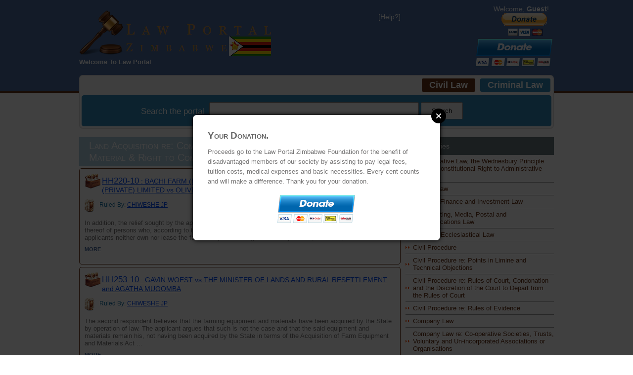

--- FILE ---
content_type: text/html; charset=utf-8
request_url: https://lawportalzim.co.zw/cases/civil/718/land-acquisition-re-compulsory-acquisition-iro-farm-equipment-farm-material-right-to-compensation-for-improvements
body_size: 135769
content:


<!DOCTYPE html PUBLIC "-//W3C//DTD XHTML 1.0 Strict//EN" "http://www.w3.org/TR/xhtml1/DTD/xhtml1-strict.dtd">
<html xmlns="http://www.w3.org/1999/xhtml" xml:lang="en">
<head><title>
	
</title>
    <link rel='icon' href='/favicon.ico' type='image/x-icon'/ >  
    <link href="/Styles/Site.css?v1" rel="stylesheet" type="text/css" />
    <script src="https://cdnjs.cloudflare.com/ajax/libs/jquery/3.0.0/jquery.min.js"></script>
    <!-- jQuery Modal -->
    <script src="https://cdnjs.cloudflare.com/ajax/libs/jquery-modal/0.9.1/jquery.modal.min.js"></script>
    <link rel="stylesheet" href="https://cdnjs.cloudflare.com/ajax/libs/jquery-modal/0.9.1/jquery.modal.min.css" />    
    <script src="https://code.jquery.com/ui/1.12.1/jquery-ui.js"></script>
    <link rel="stylesheet" href="//code.jquery.com/ui/1.12.1/themes/base/jquery-ui.css" />
    <script src="/Scripts/Script.js" type="text/javascript"></script>
    <script>
        $(function () {
            $(document).tooltip();
        });
  </script>
    
</head>
<body id="ctl00_Body">
    <form name="aspnetForm" method="post" action="./land-acquisition-re-compulsory-acquisition-iro-farm-equipment-farm-material-right-to-compensation-for-improvements" id="aspnetForm">
<div>
<input type="hidden" name="__VIEWSTATE" id="__VIEWSTATE" value="/wEPDwUKLTc0NzUyNTk5OQ8WAh4TVmFsaWRhdGVSZXF1ZXN0TW9kZQIBFgJmD2QWAgIDD2QWAgIBD2QWEAIBDxYCHgRUZXh0BQVHdWVzdGQCAw8PFgQfAQUNIFtTZXR0aW5ncz9dIB4HVmlzaWJsZWhkZAIFDw8WAh8BBQkgW0hlbHA/[base64]/[base64]/[base64]/[base64]/[base64]/[base64]/[base64]/[base64]/[base64]/[base64]/[base64]/[base64]/////[base64]/[base64]/[base64]/////[base64]/////[base64]/////[base64]////[base64]/[base64]/[base64]/[base64]/////[base64]/[base64]/////[base64]/[base64]/////[base64]" />
</div>

<div>

	<input type="hidden" name="__VIEWSTATEGENERATOR" id="__VIEWSTATEGENERATOR" value="96F4CF10" />
	<input type="hidden" name="__EVENTTARGET" id="__EVENTTARGET" value="" />
	<input type="hidden" name="__EVENTARGUMENT" id="__EVENTARGUMENT" value="" />
	<input type="hidden" name="__EVENTVALIDATION" id="__EVENTVALIDATION" value="/wEdAAMuqKAl4N/Lv3n+Ksl1QSZQQPXMDRjRWgWZeGLMJj/oCDVCsUhgYMvObrLEbAKRfva+dx8zFDQbjoIEV+ijqd5+gU3E/IyBQGWktncOiNuDiQ==" />
</div>
    <div class="page">
        <div class="header">
            <div class="center">
                <div class="title">
                    <h1>
                       Law Portal<br />
                       <small>Zimbabwe</small>
                    </h1>
                    <p class="update" style="color: #fff; font-weight: bold;">Welcome To Law Portal</p>
                </div>                
                <div class="loginDisplay">
                        Welcome, <span class="bold">Guest</span>!<br />
                         <a id="ctl00_Help" href="../../../help"> [Help?] </a> <div class="right"><div id="donate-button-container">
<div id="donate-button"></div>
<script src="https://www.paypalobjects.com/donate/sdk/donate-sdk.js" charset="UTF-8"></script>
<script>
PayPal.Donation.Button({
env:'production',
hosted_button_id:'DXZCPAEF4KYUC',
image: {
src:'https://www.paypalobjects.com/en_AU/i/btn/btn_donateCC_LG.gif',
alt:'Donate with PayPal button',
title:'PayPal - The safer, easier way to pay online!',
}
}).render('#donate-button');
</script>
</div>

<div id="donate-button-container">
<div id="donate-button"></div>
</div></div class="right">
  <a title="Proceeds go to the Law Portal Zimbabwe Foundation for the benefit of disadvantaged members of our society by assisting to pay legal fees, tuition costs, medical expenses and basic necessities. Every cent counts and will make a difference. Thank you for your donation." class="donate" href='https://www.paynow.co.zw/Payment/BillPaymentLink/?q=aWQ9MTA1MjMmYW1vdW50PTAuMDAmYW1vdW50X3F1YW50aXR5PTAuMDAmbD0w' target='_blank'><img src='https://www.paynow.co.zw/Content/Buttons/Medium_buttons/button_donate_medium.png' style='border:0' /></a>
                </div>
                <div class="menu">
                    <ul>
                        <li><a id="ctl00_CivilLink" class="selected" href="../../civil">Civil Law</a></li>
                        <li><a id="ctl00_CriminalLink" href="../../criminal">Criminal Law</a></li>
                    </ul>
                    <div id="ctl00_search_SearchForm" class="search" onkeypress="javascript:return WebForm_FireDefaultButton(event, &#39;ctl00_search_SearchButton&#39;)">
	
    <label>Search the portal</label>
    <input name="ctl00$search$Keywords" type="text" id="ctl00_search_Keywords" class="input" />
    <input type="submit" name="ctl00$search$SearchButton" value="Search" id="ctl00_search_SearchButton" class="button" />


</div>
                </div>                
            </div>
        </div>
        <div class="main">
            <div class="center">                
                <div class="left"><h1>Land Acquisition re: Compulsory Acquisition iro Farm Equipment, Farm Material & Right to Compensation for Improvements</h1>
     
    

    
        
    
    
    
     

    
    
        
            <div id="list">
            
        
        
                 <div id="ctl00_MainContent_CategoryCase_ctl01_Row">
	
                    <h3><a id="ctl00_MainContent_CategoryCase_ctl01_ApealStatus"></a> <a id="ctl00_MainContent_CategoryCase_ctl01_Parties" class="parties" href="/cases/civil/1110/bachi-farm-pvt-ltd-and-cobblestone-investments-and-triback-private-limited/oliver-dzvene-and-howard-matare-and-others"><big>HH220-10</big> : BACHI FARM (PVT) LTD and COBBLESTONE INVESTMENTS and TRIBACK (PRIVATE) LIMITED vs OLIVER DZVENE and HOWARD MATARE and OTHERS </a> <br /><small class="by">Ruled By: <a id="ctl00_MainContent_CategoryCase_ctl01_Ruler" href="/cases/civil/chiweshe-jp">CHIWESHE JP</a></small></h3>                                        
                    <div class="synoWrapper">
                        <p><strong></strong>
                         <div class="synopsis">In
addition, the relief sought by the applicants insofar as it includes the
eviction from the farm or any portion thereof of persons who, according to the eighth
respondent, are lawfully on the farm, cannot be granted. The applicants neither
own nor lease the farm. They have no right to it. 

They
cannot, therefore, evict ...</div>
                         <div class="fullText" style="display: none;"><p class="MsoNoSpacing" style="text-align: justify;"><span style="font-size:10.0pt;font-family:&quot;Arial&quot;,&quot;sans-serif&quot;">In
addition, the relief sought by the applicants insofar as it includes the
eviction from the farm or any portion thereof of persons who, according to the eighth
respondent, are lawfully on the farm, cannot be granted. The applicants neither
own nor lease the farm. They have no right to it. <o:p></o:p></span></p>

<p class="MsoNoSpacing" style="text-align: justify;"><span style="font-size:10.0pt;font-family:&quot;Arial&quot;,&quot;sans-serif&quot;">They
cannot, therefore, evict or restrict the movements of the respondents.<b><span style="color:red"><o:p></o:p></span></b></span></p>

<span lang="EN-GB" style="font-size:10.0pt;font-family:&quot;Arial&quot;,&quot;sans-serif&quot;;
mso-fareast-font-family:Times;mso-ansi-language:EN-GB;mso-fareast-language:
EN-US;mso-bidi-language:AR-SA"><div style="text-align: justify;"><span style="font-family: Arial, sans-serif; font-size: 10pt;">The applicants' employees have been served with
notices of eviction by the eighth respondent. They have up to 16 October 2010
(fourteen days from now) to vacate the farm or face the consequences. In the
process of vacation or eviction they should be allowed to remove such movable
property belonging to them as there may be on the farm, including equipment and
other farm materials, subject to any directions that the eighth respondent
might give in terms of the Acquisition of Farm Equipment and Materials Act [Chapter
18:28].</span></div></span></div>
                         <a class="moreText">More</a>
                         </p> 
                    </div>
                
</div>
            
        
        
                 <div id="ctl00_MainContent_CategoryCase_ctl02_Row">
	
                    <h3><a id="ctl00_MainContent_CategoryCase_ctl02_ApealStatus"></a> <a id="ctl00_MainContent_CategoryCase_ctl02_Parties" class="parties" href="/cases/civil/1193/gavin-woest/the-minister-of-lands-and-rural-resettlement-and-agatha-mugomba"><big>HH253-10</big> : GAVIN WOEST vs THE MINISTER OF LANDS AND RURAL RESETTLEMENT and AGATHA MUGOMBA</a> <br /><small class="by">Ruled By: <a id="ctl00_MainContent_CategoryCase_ctl02_Ruler" href="/cases/civil/chiweshe-jp">CHIWESHE JP</a></small></h3>                                        
                    <div class="synoWrapper">
                        <p><strong></strong>
                         <div class="synopsis">The
second respondent believes that the farming equipment and materials have been
acquired by the State by operation of law.

The
applicant argues that such is not the case and that the said equipment and
materials remain his, not having been acquired by the State in terms of the
Acquisition of Farm Equipment and Materials Act ...</div>
                         <div class="fullText" style="display: none;"><p class="MsoNoSpacing" style="text-align: justify;"><span style="font-size:10.0pt;font-family:&quot;Arial&quot;,&quot;sans-serif&quot;">The
second respondent believes that the farming equipment and materials have been
acquired by the State by operation of law.</span><b><span style="font-size:10.0pt;mso-bidi-font-size:11.0pt;font-family:
&quot;Arial&quot;,&quot;sans-serif&quot;;color:red"><o:p></o:p></span></b></p>

<p class="MsoNoSpacing" style="text-align: justify;"><span style="font-size:10.0pt;font-family:&quot;Arial&quot;,&quot;sans-serif&quot;">The
applicant argues that such is not the case and that the said equipment and
materials remain his, not having been acquired by the State in terms of the
Acquisition of Farm Equipment and Materials Act [Chapter 18:23].<b><span style="color:red"><o:p></o:p></span></b></span></p>

<p class="MsoNoSpacing" style="text-align: justify;"><span style="font-size:10.0pt;font-family:&quot;Arial&quot;,&quot;sans-serif&quot;">Counsel
for the first respondent, advises that no steps have yet been taken to acquire,
on behalf of the State, the said farm equipment and materials.<b><span style="color:red"><o:p></o:p></span></b></span></p>

<p class="MsoNoSpacing" style="text-align: justify;"><span style="font-size:10.0pt;font-family:&quot;Arial&quot;,&quot;sans-serif&quot;">Counsel<i> </i>for the second respondent was adamant
that the equipment and materials had been acquired by the State by virtue of
the provisions of section 3 of the Acquisition of Farm Equipment and Materials
Act [Chapter 18:23].&nbsp; However, as pointed
out by the applicant, section 3 of the Acquisition of Farm Equipment and
Materials Act [Chapter 18:23] provides for the safekeeping of such farm
equipment and materials. It does not relate to its acquisition by the State.<b><span style="color:red"><o:p></o:p></span></b></span></p>

<p class="MsoNoSpacing" style="text-align: justify;"><span style="font-size:10.0pt;font-family:&quot;Arial&quot;,&quot;sans-serif&quot;">The
process of acquisition must be preceded by the identification of the equipment
or materials in terms of section 4 of the Acquisition of Farm Equipment and
Materials Act [Chapter 18:23] and the evaluation of such equipment or material
in terms of section 5 of the Acquisition of Farm Equipment and Materials Act [Chapter
18:23]. It is section 6 of the Acquisition of Farm Equipment and Materials Act [Chapter
18:23] that provides for the actual acquisition of such equipment or materials
by the acquiring authority, by agreement or compulsorily. In that regard, the
acquiring authority must give at least seven days' notice of the intention to
acquire any equipment or materials to the person owning or holding such
equipment or material.<b><span style="color:red"><o:p></o:p></span></b></span></p>

<span lang="EN-GB" style="font-size:10.0pt;font-family:&quot;Arial&quot;,&quot;sans-serif&quot;;
mso-fareast-font-family:Times;mso-ansi-language:EN-GB;mso-fareast-language:
EN-US;mso-bidi-language:AR-SA"><div style="text-align: justify;"><span style="font-family: Arial, sans-serif; font-size: 10pt;">In the present case no such steps have been
taken by the acquiring authority. The property in question has therefore not
been acquired by the State.</span></div></span></div>
                         <a class="moreText">More</a>
                         </p> 
                    </div>
                
</div>
            
        
        
                 <div id="ctl00_MainContent_CategoryCase_ctl03_Row">
	
                    <h3><a id="ctl00_MainContent_CategoryCase_ctl03_ApealStatus"></a> <a id="ctl00_MainContent_CategoryCase_ctl03_Parties" class="parties" href="/cases/civil/1384/1-sharon-kenny-and-estate-late-terence-kenny-and-2-knight-ncube/1-knight-ncube-and-2-sharon-kenny-and-estate-late-terence-kenny"><big>HB64-10</big> : (1) SHARON KENNY and ESTATE LATE TERENCE KENNY and (2) KNIGHT NCUBE vs  (1) KNIGHT NCUBE and (2) SHARON KENNY and ESTATE LATE TERENCE KENNY</a> <br /><small class="by">Ruled By: <a id="ctl00_MainContent_CategoryCase_ctl03_Ruler" href="/cases/civil/ndou-j">NDOU J</a></small></h3>                                        
                    <div class="synoWrapper">
                        <p><strong></strong>
                         <div class="synopsis">On
26 February 2009, under HC318/09 the respondent instituted his own application
for a provisional order against the applicants. He obtained a provisional order
in the following terms:“Terms
of the final order sought1.
That all plant and equipment on Lot 1 of Lindmill Farm in Umzingwane District
of Matabeleland South Province in extent approximately 35371 hectares ...</div>
                         <div class="fullText" style="display: none;"><p class="MsoNoSpacing" style="text-align: justify;"><span style="font-size:10.0pt;font-family:&quot;Arial&quot;,&quot;sans-serif&quot;">On
26 February 2009, under HC318/09 the respondent instituted his own application
for a provisional order against the applicants. He obtained a provisional order
in the following terms:<o:p></o:p></span></p><p class="MsoNoSpacing" style="text-align: justify;"><u><span style="font-size:10.0pt;font-family:&quot;Arial&quot;,&quot;sans-serif&quot;">“Terms
of the final order sought</span></u><b><span style="font-size:10.0pt;font-family:&quot;Arial&quot;,&quot;sans-serif&quot;;color:red"><o:p></o:p></span></b></p><p class="MsoNoSpacing" style="text-align: justify;"><span style="font-size:10.0pt;font-family:&quot;Arial&quot;,&quot;sans-serif&quot;">1.
That all plant and equipment on Lot 1 of Lindmill Farm in Umzingwane District
of Matabeleland South Province in extent approximately 35371 hectares escheat
[sic] to the State for use by the cross-applicant herein in terms of
Government's Land Acquisition Policy.<o:p></o:p></span></p><p class="MsoNoSpacing" style="text-align: justify;"><span style="font-size:10.0pt;font-family:&quot;Arial&quot;,&quot;sans-serif&quot;">2.
That upon vacation of Lot 1 Lindmill Farm aforesaid respondents and/or their
servants, agents, contractors, assigns or successors in title shall not
vandalize or make away with plant or equipment or crop or vegetables belonging
to the cross-applicant herein situate thereon.<o:p></o:p></span></p><p class="MsoNoSpacing" style="text-align: justify;"><span style="font-size:10.0pt;font-family:&quot;Arial&quot;,&quot;sans-serif&quot;">3.
That the first respondent in the cross-application pay [sic] the costs of the
cross-application and the main application, the latter on the legal
practitioner and own client scale.<o:p></o:p></span></p><p class="MsoNoSpacing" style="text-align: justify;"><span style="font-size:10.0pt;font-family:&quot;Arial&quot;,&quot;sans-serif&quot;">4.
That the failure by the respondent in the main application to file his
cross-application simultaneously with the notice of opposition be and is hereby
condoned.<o:p></o:p></span></p><p class="MsoNoSpacing" style="text-align: justify;"><span style="font-size:10.0pt;font-family:&quot;Arial&quot;,&quot;sans-serif&quot;">5.
That the withdrawal of the admission made by the respondent of paragraph 1 of
the main applicant's founding affidavit be allowed and that paragraph 1 of his
original opposing affidavit be amended by and as appears in paragraph 3 of his
supplementary affidavit.<o:p></o:p></span></p><p class="MsoNoSpacing" style="text-align: justify;"><span style="font-size:10.0pt;font-family:&quot;Arial&quot;,&quot;sans-serif&quot;">6.
That the late filing of respondent's heads of argument be and is hereby
condoned.<o:p></o:p></span></p><p class="MsoNoSpacing" style="text-align: justify;"><u><span style="font-size:10.0pt;font-family:&quot;Arial&quot;,&quot;sans-serif&quot;">Terms
of interim relief granted</span></u><b><span style="font-size:10.0pt;font-family:&quot;Arial&quot;,&quot;sans-serif&quot;;color:red"><o:p></o:p></span></b></p><p class="MsoNoSpacing" style="text-align: justify;"><span style="font-size:10.0pt;font-family:&quot;Arial&quot;,&quot;sans-serif&quot;">1.
That pending the determination of the main application and the cross-application
the respondents, their servants, agents, assigns, contractors or successors in
title be and are hereby refrained from making away with or vandalizing any and
all plants and equipment and the cross-applicant's growing crop or vegetables
on Plot 1 Lindmill Farm aforesaid.<o:p></o:p></span></p><p class="MsoNoSpacing" style="text-align: justify;"><span style="font-size:10.0pt;font-family:&quot;Arial&quot;,&quot;sans-serif&quot;">2.
That as interlocutory relief this chamber cross-application be consolidated and
heard together with the main chamber application under case number HC2491/08
and the same be set down for final determination within ten calendar days after
service of this provisional order.<o:p></o:p></span></p><p class="MsoNoSpacing" style="text-align: justify;"><span style="font-size:10.0pt;font-family:&quot;Arial&quot;,&quot;sans-serif&quot;">That
the filing of the supplementary affidavit of the respondent in the main
application, together with annexures thereto be and is hereby allowed.”<o:p></o:p></span></p><p class="MsoNoSpacing" style="text-align: justify;"><span style="font-size:10.0pt;font-family:&quot;Arial&quot;,&quot;sans-serif&quot;">I
propose to deal with these applications in turn…..,.<s><o:p></o:p></s></span></p><p class="MsoNoSpacing" style="text-align: justify;"><b><u><span style="font-size:10.0pt;font-family:&quot;Arial&quot;,&quot;sans-serif&quot;">Cross-application
under HC318/09<o:p></o:p></span></u></b></p><p class="MsoNoSpacing" style="text-align: justify;"><span style="font-size:10.0pt;font-family:&quot;Arial&quot;,&quot;sans-serif&quot;">It
is clear that the cross-application seeks to acquire farm equipment by virtue
of a court order.<o:p></o:p></span></p><p class="MsoNoSpacing" style="text-align: justify;"><span style="font-size:10.0pt;font-family:&quot;Arial&quot;,&quot;sans-serif&quot;">This
application is clearly misguided. This is so because the acquisition of farm
equipment or farm material is governed by the provisions of the Acquisition of
Farm Equipment or Material Act [Chapter 18:23].<o:p></o:p></span></p><p class="MsoNoSpacing" style="text-align: justify;"><span style="font-size:10.0pt;font-family:&quot;Arial&quot;,&quot;sans-serif&quot;">In
terms the Acquisition of Farm Equipment or Material Act [Chapter 18:23], the
only person who can acquire such items is the acquiring authority. An
individual cannot embark on a self-help exercise, even if the farm equipment or
material is situated on the farm which he has been allocated.<o:p></o:p></span></p><p class="MsoNoSpacing" style="text-align: justify;"><span style="font-size:10.0pt;font-family:&quot;Arial&quot;,&quot;sans-serif&quot;">Section
2 the Acquisition of Farm Equipment or Material Act [Chapter 18:23] clearly
defines the meaning of and makes a distinction between farm equipment and farm
material. Farm equipment, on the one hand, is defined as movable property used
for agricultural purposes such as tractors, ploughs, irrigation equipment not
embedded in the ground, pumps not permanently attached to the ground amongst other
things. Farm material, on the other hand, is defined inter alia, as seed,
fertilizer and pesticides.<o:p></o:p></span></p><p class="MsoNoSpacing" style="text-align: justify;"><span style="font-size:10.0pt;font-family:&quot;Arial&quot;,&quot;sans-serif&quot;">None
of the above distinctions and definitions are given in the order that is sought
by the cross-applicant.&nbsp; Consequently,
the order sought does not have any legal basis as there is no existing law
which sanctions the cross-applicant's claim.<o:p></o:p></span></p><p class="MsoNoSpacing" style="text-align: justify;"><span style="font-size:10.0pt;font-family:&quot;Arial&quot;,&quot;sans-serif&quot;">Sections
4 to 9 of the Acquisition of Farm Equipment or Material Act [Chapter 18:23]
further set out, in detail, the provisions for the acquisition of farm equipment
and farm material by the State/acquiring authority. In summary, the procedure
is the following. First, the equipment and material is identified by duly
authorized representatives of the acquiring authority who enter the farm with
the written authority of the acquiring authority for such purposes, and,
thereafter, compile an inventory of items found. Second, after identification,
the farm equipment and farm material is then valuated by a duly authorized
official.&nbsp; Third, after the valuation
process, the equipment or material is, subject to an agreement on the value and
the purchase of such, then compulsorily acquired and an acquisition order
issued. The owner may contest the valuation of the equipment or material.<o:p></o:p></span></p><p class="MsoNoSpacing" style="text-align: justify;"><span style="font-size:10.0pt;font-family:&quot;Arial&quot;,&quot;sans-serif&quot;">Significantly,
section 10 of the Acquisition of Farm Equipment or Material Act [Chapter 18:23]
provides that any farm equipment or farm material acquired in terms of the
Acquisition of Farm Equipment or Material Act [Chapter 18:23] <u>shall vest in the
State</u> for the benefit of the land reform programme. The State is authorized to
dispose the property in any manner it deems fit for valuable consideration. <o:p></o:p></span></p><p class="MsoNoSpacing" style="text-align: justify;"><span style="font-size:10.0pt;font-family:&quot;Arial&quot;,&quot;sans-serif&quot;">The
cross-applicant has not shown that any of the above-mentioned procedures have
been followed or that he is even authorized by the acquiring authority to make
such an application.<o:p></o:p></span></p><p class="MsoNoSpacing" style="text-align: justify;">











































<span lang="EN-GB" style="font-size:10.0pt;font-family:&quot;Arial&quot;,&quot;sans-serif&quot;;
mso-fareast-font-family:Times;mso-ansi-language:EN-GB;mso-fareast-language:
EN-US;mso-bidi-language:AR-SA">Accordingly, the cross-application is dismissed
with costs on the ordinary scale.</span></p></div>
                         <a class="moreText">More</a>
                         </p> 
                    </div>
                
</div>
            
        
        
                 <div id="ctl00_MainContent_CategoryCase_ctl04_Row">
	
                    <h3><a id="ctl00_MainContent_CategoryCase_ctl04_ApealStatus"></a> <a id="ctl00_MainContent_CategoryCase_ctl04_Parties" class="parties" href="/cases/civil/2026/commercial-farmers-union-and-others/the-minister-of-lands-and-rural-resettlement-and-others"><big>SC31-10</big> : COMMERCIAL FARMERS UNION and OTHERS vs THE MINISTER OF LANDS AND RURAL RESETTLEMENT and OTHERS</a> <br /><small class="by">Ruled By: <a id="ctl00_MainContent_CategoryCase_ctl04_Ruler" href="/cases/civil/chidyausiku-cj-malaba-dcj-ziyambi-ja-garwe-ja-and-cheda-aja">CHIDYAUSIKU CJ, MALABA DCJ, ZIYAMBI JA, GARWE JA and CHEDA AJA</a></small></h3>                                        
                    <div class="synoWrapper">
                        <p><strong></strong>
                         <div class="synopsis">As regards the relief relating to the seizure of farm
equipment, this Court has jurisdiction to adjudicate.

The Acquisition of Farm Equipment or Material Act [Chapter
18:23] has made provision for the manner in which the acquiring authority can
acquire, either by agreement or compulsorily, any farm equipment or material
not currently being used for ...</div>
                         <div class="fullText" style="display: none;"><p class="MsoNoSpacing" style="text-align: justify;"><span lang="EN-US" style="font-size:10.0pt;font-family:
&quot;Arial&quot;,sans-serif">As regards the relief relating to the seizure of farm
equipment, this Court has jurisdiction to adjudicate.<b><span style="color:red"><o:p></o:p></span></b></span></p>

<p class="MsoNoSpacing" style="text-align: justify;"><span lang="EN-US" style="font-size:10.0pt;font-family:
&quot;Arial&quot;,sans-serif">The Acquisition of Farm Equipment or Material Act [Chapter
18:23] has made provision for the manner in which the acquiring authority can
acquire, either by agreement or compulsorily, any farm equipment or material
not currently being used for agricultural purposes for the utilisation of that
farm equipment or material on any agricultural land. Such acquisition is
subject to confirmation by the Administrative Court where the owner or holder
of the farm equipment or material contests such acquisition. Payment for such
farm equipment or material must be made within a reasonable time, or, where the
farm equipment or material is compulsorily acquired, within the timeframe
provided for in the Acquisition of Farm Equipment or Material Act [Chapter
18:23].<o:p></o:p></span></p>

<p class="MsoNoSpacing" style="text-align: justify;"><span lang="EN-US" style="font-size:10.0pt;font-family:
&quot;Arial&quot;,sans-serif">The acquisition of farm equipment or material outside the provisions
of the Acquisition of Farm Equipment or Material Act [Chapter 18:23] would be
unlawful.<o:p></o:p></span></p>

<p class="MsoNoSpacing" style="text-align: justify;"><span lang="EN-US" style="font-size:10.0pt;font-family:
&quot;Arial&quot;,sans-serif">The owner of such farm equipment or material would have the
right to approach the courts for protection.&nbsp;&nbsp;
The Acquisition of Farm Equipment or Material Act [Chapter 18:23] does
not authorise the holder of an offer letter, permit or land lease to take it
upon himself or herself to seize such equipment without reference to the
acquiring authority.<o:p></o:p></span></p>

<span lang="EN-GB" style="font-size:10.0pt;font-family:&quot;Arial&quot;,sans-serif;
mso-fareast-font-family:Times;mso-ansi-language:EN-GB;mso-fareast-language:
EN-US;mso-bidi-language:AR-SA"><div style="text-align: justify;"><span style="font-size: 10pt;">I, however, agree with the submission of the
Deputy Attorney-General that the claims relating to the acquisition of
equipment as set out in this application are too vague for this Court to make a
determination.</span></div></span></div>
                         <a class="moreText">More</a>
                         </p> 
                    </div>
                
</div>
            
        
        
                 <div id="ctl00_MainContent_CategoryCase_ctl05_Row">
	
                    <h3><a id="ctl00_MainContent_CategoryCase_ctl05_ApealStatus"></a> <a id="ctl00_MainContent_CategoryCase_ctl05_Parties" class="parties" href="/cases/civil/2028/william-archibald-stander/the-state"><big>CC01-16</big> : WILLIAM ARCHIBALD STANDER vs THE STATE</a> <br /><small class="by">Ruled By: <a id="ctl00_MainContent_CategoryCase_ctl05_Ruler" href="/cases/civil/chidyausiku-cj-malaba-dcj-gwaunza-ja-gowora-ja-hlatshwayo-ja-guvava-ja-mavangira-aja-chiweshe-aja-and-makoni-aja">CHIDYAUSIKU CJ, MALABA DCJ, GWAUNZA JA, GOWORA JA, HLATSHWAYO JA, GUVAVA JA, MAVANGIRA AJA, CHIWESHE AJA and MAKONI AJA</a></small></h3>                                        
                    <div class="synoWrapper">
                        <p><strong></strong>
                         <div class="synopsis">The right to claim compensation vested in the applicant
because he was the owner of the agricultural land at the time it was
compulsorily acquired by the State in terms of section 72(2) of the
Constitution.  

It did not vest in him because he is a physically disabled
person.  

The State is ...</div>
                         <div class="fullText" style="display: none;"><p class="MsoNoSpacing" style="text-align: justify;"><span lang="EN-US" style="font-size:10.0pt;font-family:
&quot;Arial&quot;,sans-serif">The right to claim compensation vested in the applicant
because he was the owner of the agricultural land at the time it was
compulsorily acquired by the State in terms of section&nbsp;72(2) of the
Constitution.&nbsp; <o:p></o:p></span></p>

<p class="MsoNoSpacing" style="text-align: justify;"><span lang="EN-US" style="font-size:10.0pt;font-family:
&quot;Arial&quot;,sans-serif">It did not vest in him because he is a physically disabled
person.&nbsp; <o:p></o:p></span></p>

<p class="MsoNoSpacing" style="text-align: justify;"><span lang="EN-US" style="font-size:10.0pt;font-family:
&quot;Arial&quot;,sans-serif">The State is under an obligation to assess and pay the
payable compensation in terms of an Act of Parliament.<b><span style="color:red"> <o:p></o:p></span></b></span></p>

<p class="MsoNoSpacing" style="text-align: justify;"><span lang="EN-US" style="font-size:10.0pt;font-family:
&quot;Arial&quot;,sans-serif">It would be effecting an amendment to the Constitution to
say a person is entitled to payment of compensation for improvements effected
on the land before it was compulsorily acquired by the State because he or she
is physically disabled or elderly. The person would be entitled to payment of
compensation not because he or she is physically disabled or elderly. He or she
would be entitled to payment of compensation because he or she is a former
owner or occupier of the agricultural land compulsorily acquired and effected
improvements on the land before it was acquired by the State.<o:p></o:p></span></p>

<p class="MsoNoSpacing" style="text-align: justify;"><span lang="EN-US" style="font-size:10.0pt;font-family:
&quot;Arial&quot;,sans-serif">There are procedures prescribed by the law for the
protection by a former owner or occupier of compulsorily acquired land of his
or her right to payment of the compensation by the State for improvements that
were on the land when it was acquired. The remedies include the right to
approach courts in the event of a dispute over the question of payment of the
compensation. The criminal proceedings leading to an order of eviction of a former
owner or occupier from compulsorily acquitted land do not affect the
applicant's right to compensation for improvements effected on the land before
its acquisition.<o:p></o:p></span></p>

<span lang="EN-GB" style="font-size:10.0pt;font-family:&quot;Arial&quot;,sans-serif;
mso-fareast-font-family:Times;mso-ansi-language:EN-GB;mso-fareast-language:
EN-US;mso-bidi-language:AR-SA"><div style="text-align: justify;"><span style="font-size: 10pt;">The evidence showed that the applicant did not
take any step to enforce his right to payment of compensation for improvements
effected on the land before it was compulsorily acquired.</span></div></span></div>
                         <a class="moreText">More</a>
                         </p> 
                    </div>
                
</div>
            
        

            </div>            
        
        

    
    
    
    <a id="ctl00_MainContent_Back" class="back" href="javascript:history.go(-1)">Back</a>
    <a id="ctl00_MainContent_MainMenu" class="back mainmenu" href="/cases/civil">Main menu</a>
</div>
                <div class="right">
    
    

<div class="list-tout">

    
            <h4>Categories</h4>
            <ul>
        
                <li>
                    <a id="ctl00_Aside_Categories_Categories_ctl01_Link" href="/cases/civil/347/administrative-law-the-wednesbury-principle-and-the-constitutional-right-to-administrative-justice">Administrative Law, the Wednesbury Principle and the Constitutional Right to Administrative Justice</a>
                                                
                            <ul>
                        
                                <li>
                                    <a id="ctl00_Aside_Categories_Categories_ctl01_SubCategories_ctl01_Link" href="/cases/civil/976/administrative-law-re-administration-fees">Administrative Law re: Administration Fees</a>
                                </li>
                        
                                <li>
                                    <a id="ctl00_Aside_Categories_Categories_ctl01_SubCategories_ctl02_Link" href="/cases/civil/979/administrative-law-re-administrative-directives-or-declarations-and-the-doctrine-of-legality">Administrative Law re: Administrative Directives or Declarations and the Doctrine of Legality</a>
                                </li>
                        
                                <li>
                                    <a id="ctl00_Aside_Categories_Categories_ctl01_SubCategories_ctl03_Link" href="/cases/civil/1289/administrative-law-re-approach-iro-delegated-authority">Administrative Law re: Approach iro Delegated Authority</a>
                                </li>
                        
                                <li>
                                    <a id="ctl00_Aside_Categories_Categories_ctl01_SubCategories_ctl04_Link" href="/cases/civil/978/administrative-law-re-approach-iro-non-administrative-authorities-authorities-exempt-from-administrative-justice-act">Administrative Law re: Approach iro Non-Administrative Authorities &amp; Authorities Exempt from Administrative Justice Act</a>
                                </li>
                        
                                <li>
                                    <a id="ctl00_Aside_Categories_Categories_ctl01_SubCategories_ctl05_Link" href="/cases/civil/977/administrative-law-re-approach-discretionary-powers-judicial-interference-legitimate-expectation-and-due-process">Administrative Law re: Approach, Discretionary Powers, Judicial Interference, Legitimate Expectation and Due Process</a>
                                </li>
                        
                                <li>
                                    <a id="ctl00_Aside_Categories_Categories_ctl01_SubCategories_ctl06_Link" href="/cases/civil/1440/administrative-law-re-form-manner-nature-and-legal-basis-for-proceedings">Administrative Law re: Form, Manner, Nature and Legal Basis for Proceedings</a>
                                </li>
                        
                                <li>
                                    <a id="ctl00_Aside_Categories_Categories_ctl01_SubCategories_ctl07_Link" href="/cases/civil/980/administrative-law-re-presumptions-of-regularity-and-validity-of-official-documents-or-advice-doctrine-of-estoppel">Administrative Law re: Presumptions of Regularity and Validity of Official Documents or Advice &amp; Doctrine of Estoppel</a>
                                </li>
                        
                            </ul>
                        
                </li>
        
                <li>
                    <a id="ctl00_Aside_Categories_Categories_ctl02_Link" href="/cases/civil/764/agency-law">Agency Law</a>
                                                
                            <ul>
                        
                                <li>
                                    <a id="ctl00_Aside_Categories_Categories_ctl02_SubCategories_ctl01_Link" href="/cases/civil/1292/agency-law-re-acting-for-another-iro-agency-relationship-ito-delegation-of-public-duties-to-private-parties">Agency Law re: Acting For Another iro Agency Relationship ito Delegation of Public Duties to Private Parties </a>
                                </li>
                        
                                <li>
                                    <a id="ctl00_Aside_Categories_Categories_ctl02_SubCategories_ctl02_Link" href="/cases/civil/894/agency-law-re-acting-for-another-iro-agency-relationship-independent-contractor-quasi-mutual-assent-doctrine">Agency Law re: Acting For Another iro Agency Relationship, Independent Contractor &amp; Quasi-Mutual Assent Doctrine</a>
                                </li>
                        
                                <li>
                                    <a id="ctl00_Aside_Categories_Categories_ctl02_SubCategories_ctl03_Link" href="/cases/civil/1486/agency-law-re-acting-for-another-iro-ex-post-facto-or-subsequent-ratification-and-the-principle-of-unanimous-consent">Agency Law re: Acting For Another iro Ex Post Facto or Subsequent Ratification and the Principle of Unanimous Consent</a>
                                </li>
                        
                                <li>
                                    <a id="ctl00_Aside_Categories_Categories_ctl02_SubCategories_ctl04_Link" href="/cases/civil/893/agency-law-re-acting-for-another-iro-power-of-attorney-resolutions-proxy-negotiorum-gestio-conduct-derivative-action">Agency Law re: Acting For Another iro Power of Attorney, Resolutions, Proxy, Negotiorum Gestio, Conduct &amp; Derivative Action</a>
                                </li>
                        
                                <li>
                                    <a id="ctl00_Aside_Categories_Categories_ctl02_SubCategories_ctl05_Link" href="/cases/civil/1238/agency-law-re-acting-for-another-iro-statutory-and-judicial-appointments">Agency Law re: Acting For Another iro Statutory and Judicial Appointments</a>
                                </li>
                        
                                <li>
                                    <a id="ctl00_Aside_Categories_Categories_ctl02_SubCategories_ctl06_Link" href="/cases/civil/891/agency-law-re-commission-payments">Agency Law re: Commission Payments</a>
                                </li>
                        
                                <li>
                                    <a id="ctl00_Aside_Categories_Categories_ctl02_SubCategories_ctl07_Link" href="/cases/civil/892/agency-law-re-possession-with-indicia-of-dominium-or-jus-disponendi">Agency Law re: Possession with Indicia of Dominium or Jus Disponendi</a>
                                </li>
                        
                            </ul>
                        
                </li>
        
                <li>
                    <a id="ctl00_Aside_Categories_Categories_ctl03_Link" href="/cases/civil/11/banking-finance-and-investment-law">Banking, Finance and Investment Law</a>
                                                
                            <ul>
                        
                                <li>
                                    <a id="ctl00_Aside_Categories_Categories_ctl03_SubCategories_ctl01_Link" href="/cases/civil/744/account-mandates-service-or-maintenance-charges-nostro-accounts-freezing-of-accounts-and-custodial-services">Account Mandates, Service or Maintenance Charges, Nostro Accounts, Freezing of Accounts and Custodial Services</a>
                                </li>
                        
                                <li>
                                    <a id="ctl00_Aside_Categories_Categories_ctl03_SubCategories_ctl02_Link" href="/cases/civil/576/asset-management-stockbroking-securities-and-investments">Asset Management, Stockbroking, Securities and Investments</a>
                                </li>
                        
                                <li>
                                    <a id="ctl00_Aside_Categories_Categories_ctl03_SubCategories_ctl03_Link" href="/cases/civil/14/credit-facilities-and-money-lending">Credit Facilities and Money Lending</a>
                                </li>
                        
                                <li>
                                    <a id="ctl00_Aside_Categories_Categories_ctl03_SubCategories_ctl04_Link" href="/cases/civil/1324/credit-facilities-and-money-lending-re-insider-loans">Credit Facilities and Money Lending re: Insider Loans</a>
                                </li>
                        
                                <li>
                                    <a id="ctl00_Aside_Categories_Categories_ctl03_SubCategories_ctl05_Link" href="/cases/civil/655/demand-deposits-and-the-nature-of-the-contractual-relationship-between-banker-and-customer">Demand Deposits and the Nature of the Contractual Relationship Between Banker and Customer</a>
                                </li>
                        
                                <li>
                                    <a id="ctl00_Aside_Categories_Categories_ctl03_SubCategories_ctl06_Link" href="/cases/civil/94/exchange-control-international-trade-and-the-international-value-of-a-currency-or-exchange-value-of-a-currency">Exchange Control, International Trade and the International Value of a Currency or Exchange Value of a Currency</a>
                                </li>
                        
                                <li>
                                    <a id="ctl00_Aside_Categories_Categories_ctl03_SubCategories_ctl07_Link" href="/cases/civil/248/functions-of-the-central-bank-and-quasi-fiscal-operations">Functions of the Central Bank and Quasi-Fiscal Operations</a>
                                </li>
                        
                                <li>
                                    <a id="ctl00_Aside_Categories_Categories_ctl03_SubCategories_ctl08_Link" href="/cases/civil/12/insolvency-of-financial-institutions">Insolvency of Financial Institutions </a>
                                </li>
                        
                                <li>
                                    <a id="ctl00_Aside_Categories_Categories_ctl03_SubCategories_ctl09_Link" href="/cases/civil/13/legal-tender-effect-of-demonetization-of-currency-and-the-statutory-revalorization-of-loans-obligations-or-deposits">Legal Tender, Effect of Demonetization of Currency and the Statutory Revalorization of Loans, Obligations or Deposits</a>
                                </li>
                        
                                <li>
                                    <a id="ctl00_Aside_Categories_Categories_ctl03_SubCategories_ctl10_Link" href="/cases/civil/577/payment-systems-and-negotiable-instruments">Payment Systems and Negotiable Instruments</a>
                                </li>
                        
                            </ul>
                        
                </li>
        
                <li>
                    <a id="ctl00_Aside_Categories_Categories_ctl04_Link" href="/cases/civil/997/broadcasting-media-postal-and-communications-law">Broadcasting, Media, Postal and Communications Law </a>
                                                
                            <ul>
                        
                                <li>
                                    <a id="ctl00_Aside_Categories_Categories_ctl04_SubCategories_ctl01_Link" href="/cases/civil/998/licencing-registration-and-accreditation">Licencing, Registration and Accreditation </a>
                                </li>
                        
                                <li>
                                    <a id="ctl00_Aside_Categories_Categories_ctl04_SubCategories_ctl02_Link" href="/cases/civil/1017/production-and-distribution">Production and Distribution</a>
                                </li>
                        
                                <li>
                                    <a id="ctl00_Aside_Categories_Categories_ctl04_SubCategories_ctl03_Link" href="/cases/civil/1000/public-broadcasting-and-encryption">Public Broadcasting and Encryption</a>
                                </li>
                        
                            </ul>
                        
                </li>
        
                <li>
                    <a id="ctl00_Aside_Categories_Categories_ctl05_Link" href="/cases/civil/449/canon-or-ecclesiastical-law">Canon or Ecclesiastical Law</a>
                                                
                            <ul>
                        
                                <li>
                                    <a id="ctl00_Aside_Categories_Categories_ctl05_SubCategories_ctl01_Link" href="/cases/civil/1071/canonical-disputes-resignation-or-dismissal-from-membership-schisms-secession-and-the-declaration-of-independence">Canonical Disputes, Resignation or Dismissal from Membership, Schisms, Secession and the Declaration of Independence </a>
                                </li>
                        
                                <li>
                                    <a id="ctl00_Aside_Categories_Categories_ctl05_SubCategories_ctl02_Link" href="/cases/civil/1072/legal-status-of-a-diocese">Legal Status of a Diocese</a>
                                </li>
                        
                                <li>
                                    <a id="ctl00_Aside_Categories_Categories_ctl05_SubCategories_ctl03_Link" href="/cases/civil/1179/relationship-between-the-state-and-the-church-the-principle-of-state-neutrality-and-the-test-of-sincerity">Relationship Between the State and the Church, the Principle of State Neutrality and the Test of Sincerity</a>
                                </li>
                        
                                <li>
                                    <a id="ctl00_Aside_Categories_Categories_ctl05_SubCategories_ctl04_Link" href="/cases/civil/1074/religious-indoctrination-and-extremism">Religious Indoctrination and Extremism</a>
                                </li>
                        
                            </ul>
                        
                </li>
        
                <li>
                    <a id="ctl00_Aside_Categories_Categories_ctl06_Link" href="/cases/civil/135/civil-procedure">Civil Procedure</a>
                                                
                            <ul>
                        
                                <li>
                                    <a id="ctl00_Aside_Categories_Categories_ctl06_SubCategories_ctl01_Link" href="/cases/civil/165/absolution-from-the-instance-evidential-deficit-and-the-concept-of-prima-facie">Absolution from the Instance, Evidential Deficit and the Concept of Prima Facie</a>
                                </li>
                        
                                <li>
                                    <a id="ctl00_Aside_Categories_Categories_ctl06_SubCategories_ctl02_Link" href="/cases/civil/1429/appeal-re-active-participation-of-judicial-officers-in-scrutiny-proceedings">Appeal re: Active Participation of Judicial Officers in Scrutiny Proceedings</a>
                                </li>
                        
                                <li>
                                    <a id="ctl00_Aside_Categories_Categories_ctl06_SubCategories_ctl03_Link" href="/cases/civil/1311/appeal-re-appearance-of-litigants-at-appeal-hearings">Appeal re: Appearance of Litigants at Appeal Hearings</a>
                                </li>
                        
                                <li>
                                    <a id="ctl00_Aside_Categories_Categories_ctl06_SubCategories_ctl04_Link" href="/cases/civil/1451/appeal-re-consolidated-matters-joinder-of-actions-co-hearing-or-joint-hearing-suits">Appeal re: Consolidated Matters, Joinder of Actions, Co-Hearing or Joint Hearing Suits</a>
                                </li>
                        
                                <li>
                                    <a id="ctl00_Aside_Categories_Categories_ctl06_SubCategories_ctl05_Link" href="/cases/civil/983/appeal-re-dismissal-of-appeal-without-a-hearing-striking-out-lapsing-or-abandonment-of-appeal-reinstatement-of-appeal">Appeal re: Dismissal of Appeal Without a Hearing, Striking Out, Lapsing or Abandonment of Appeal &amp; Reinstatement of Appeal </a>
                                </li>
                        
                                <li>
                                    <a id="ctl00_Aside_Categories_Categories_ctl06_SubCategories_ctl06_Link" href="/cases/civil/1438/appeal-re-ex-tempore-order-and-the-effect-of-the-absence-of-reasons-for-judgment">Appeal re: Ex Tempore Order and the Effect of the Absence of Reasons for Judgment</a>
                                </li>
                        
                                <li>
                                    <a id="ctl00_Aside_Categories_Categories_ctl06_SubCategories_ctl07_Link" href="/cases/civil/930/appeal-re-expedited-set-down-of-an-appeal-on-an-urgent-basis-default-urgency-and-interim-relief-pending-appeal">Appeal re: Expedited Set Down of an Appeal on an Urgent Basis, Default Urgency and Interim Relief Pending Appeal </a>
                                </li>
                        
                                <li>
                                    <a id="ctl00_Aside_Categories_Categories_ctl06_SubCategories_ctl08_Link" href="/cases/civil/722/appeal-re-findings-of-fact-or-exercise-of-discretion-made-by-lower-court-and-non-sequitur-reasoning-iro-approach">Appeal re: Findings of Fact or Exercise of Discretion Made by Lower Court and Non Sequitur Reasoning iro Approach</a>
                                </li>
                        
                                <li>
                                    <a id="ctl00_Aside_Categories_Categories_ctl06_SubCategories_ctl09_Link" href="/cases/civil/1480/appeal-re-findings-of-fact-or-exercise-of-discretion-made-by-lower-court-iro-jurisdictional-considerations">Appeal re: Findings of Fact or Exercise of Discretion Made by Lower Court iro Jurisdictional Considerations</a>
                                </li>
                        
                                <li>
                                    <a id="ctl00_Aside_Categories_Categories_ctl06_SubCategories_ctl10_Link" href="/cases/civil/1154/appeal-re-findings-of-fact-or-exercise-of-discretion-made-by-lower-court-iro-unterminated-or-incomplete-proceedings">Appeal re: Findings of Fact or Exercise of Discretion Made by Lower Court iro Unterminated or Incomplete Proceedings</a>
                                </li>
                        
                                <li>
                                    <a id="ctl00_Aside_Categories_Categories_ctl06_SubCategories_ctl11_Link" href="/cases/civil/477/appeal-re-leave-to-lead-further-evidence-iro-appeals-in-the-wide-and-narrow-sense-principle-of-finality-to-litigation">Appeal re: Leave to Lead Further Evidence iro Appeals in the Wide and Narrow Sense &amp; Principle of Finality to Litigation</a>
                                </li>
                        
                                <li>
                                    <a id="ctl00_Aside_Categories_Categories_ctl06_SubCategories_ctl12_Link" href="/cases/civil/1252/appeal-re-limitation-to-the-right-of-appeal-iro-procedural-statutory-contractual-limitations-doctrine-of-peremption">Appeal re: Limitation to the Right of Appeal iro Procedural, Statutory, Contractual Limitations &amp; Doctrine of Peremption</a>
                                </li>
                        
                                <li>
                                    <a id="ctl00_Aside_Categories_Categories_ctl06_SubCategories_ctl13_Link" href="/cases/civil/1147/appeal-re-non-active-parties-in-proceedings-a-quo-and-active-parties-against-whom-substantive-order-is-not-directed">Appeal re: Non-Active Parties in Proceedings a Quo and Active Parties Against Whom Substantive Order Is Not Directed</a>
                                </li>
                        
                                <li>
                                    <a id="ctl00_Aside_Categories_Categories_ctl06_SubCategories_ctl14_Link" href="/cases/civil/1153/appeal-leave-to-appeal-re-appeal-against-aquittal">Appeal, Leave to Appeal re: Appeal Against Aquittal  </a>
                                </li>
                        
                                <li>
                                    <a id="ctl00_Aside_Categories_Categories_ctl06_SubCategories_ctl15_Link" href="/cases/civil/262/appeal-leave-to-appeal-re-approach-and-the-right-of-appeal-iro-electoral-proceedings">Appeal, Leave to Appeal re: Approach and the Right of Appeal iro Electoral Proceedings</a>
                                </li>
                        
                                <li>
                                    <a id="ctl00_Aside_Categories_Categories_ctl06_SubCategories_ctl16_Link" href="/cases/civil/1425/appeal-leave-to-appeal-re-approach-and-the-right-of-appeal-iro-ex-parte-appeal">Appeal, Leave to Appeal re: Approach and the Right of Appeal iro Ex Parte Appeal</a>
                                </li>
                        
                                <li>
                                    <a id="ctl00_Aside_Categories_Categories_ctl06_SubCategories_ctl17_Link" href="/cases/civil/1325/appeal-leave-to-appeal-re-approach-iro-stated-case-or-amicable-action-proceedings">Appeal, Leave to Appeal re: Approach iro Stated Case or Amicable Action Proceedings</a>
                                </li>
                        
                                <li>
                                    <a id="ctl00_Aside_Categories_Categories_ctl06_SubCategories_ctl18_Link" href="/cases/civil/1247/appeal-leave-to-appeal-re-approach-notice-of-appeal-and-the-right-of-appeal-iro-default-judgments">Appeal, Leave to Appeal re: Approach, Notice of Appeal and the Right of Appeal iro Default Judgments</a>
                                </li>
                        
                                <li>
                                    <a id="ctl00_Aside_Categories_Categories_ctl06_SubCategories_ctl19_Link" href="/cases/civil/176/appeal-leave-to-appeal-re-approach-notice-of-appeal-and-the-right-of-appeal-iro-labour-proceedings">Appeal, Leave to Appeal re: Approach, Notice of Appeal and the Right of Appeal iro Labour Proceedings </a>
                                </li>
                        
                                <li>
                                    <a id="ctl00_Aside_Categories_Categories_ctl06_SubCategories_ctl20_Link" href="/cases/civil/1341/appeal-leave-to-appeal-re-approach-notice-of-appeal-grounds-of-appeal-right-of-appeal-iro-fiscal-or-taxation-proceedings">Appeal, Leave to Appeal re: Approach, Notice of Appeal, Grounds of Appeal &amp; Right of Appeal iro Fiscal or Taxation Proceedings</a>
                                </li>
                        
                                <li>
                                    <a id="ctl00_Aside_Categories_Categories_ctl06_SubCategories_ctl21_Link" href="/cases/civil/1208/appeal-leave-to-appeal-re-approach-right-of-appeal-and-grounds-of-appeal-iro-arbitration-proceedings">Appeal, Leave to Appeal re: Approach, Right of Appeal and Grounds of Appeal iro Arbitration Proceedings</a>
                                </li>
                        
                                <li>
                                    <a id="ctl00_Aside_Categories_Categories_ctl06_SubCategories_ctl22_Link" href="/cases/civil/1313/appeal-leave-to-appeal-re-approach-right-of-appeal-and-grounds-of-appeal-iro-constitutional-proceedings">Appeal, Leave to Appeal re: Approach, Right of Appeal and Grounds of Appeal iro Constitutional Proceedings</a>
                                </li>
                        
                                <li>
                                    <a id="ctl00_Aside_Categories_Categories_ctl06_SubCategories_ctl23_Link" href="/cases/civil/1366/appeal-leave-to-appeal-re-multiple-litigants-and-citation-by-reference-proceedings">Appeal, Leave to Appeal re: Multiple Litigants and Citation by Reference Proceedings</a>
                                </li>
                        
                                <li>
                                    <a id="ctl00_Aside_Categories_Categories_ctl06_SubCategories_ctl24_Link" href="/cases/civil/950/appeal-leave-to-appeal-leave-to-execute-pending-appeal-re-approach-and-the-right-of-appeal">Appeal, Leave to Appeal, Leave to Execute Pending Appeal re: Approach and the Right of Appeal </a>
                                </li>
                        
                                <li>
                                    <a id="ctl00_Aside_Categories_Categories_ctl06_SubCategories_ctl25_Link" href="/cases/civil/752/appeal-leave-to-appeal-leave-to-execute-pending-appeal-re-consent-orders-orders-by-consent-or-consent-to-judgment">Appeal, Leave to Appeal, Leave to Execute Pending Appeal re: Consent Orders, Orders By Consent or Consent to Judgment</a>
                                </li>
                        
                                <li>
                                    <a id="ctl00_Aside_Categories_Categories_ctl06_SubCategories_ctl26_Link" href="/cases/civil/1171/appeal-leave-to-appeal-leave-to-execute-pending-appeal-re-cross-appeal">Appeal, Leave to Appeal, Leave to Execute Pending Appeal re: Cross-Appeal</a>
                                </li>
                        
                                <li>
                                    <a id="ctl00_Aside_Categories_Categories_ctl06_SubCategories_ctl27_Link" href="/cases/civil/958/appeal-leave-to-appeal-leave-to-execute-pending-appeal-re-grounds-of-appeal-notice-of-appeal-iro-consolidated-matters">Appeal, Leave to Appeal, Leave to Execute Pending Appeal re: Grounds of Appeal &amp; Notice of Appeal iro Consolidated Matters</a>
                                </li>
                        
                                <li>
                                    <a id="ctl00_Aside_Categories_Categories_ctl06_SubCategories_ctl28_Link" href="/cases/civil/949/appeal-leave-to-appeal-leave-to-execute-pending-appeal-re-grounds-of-appeal-and-notice-of-appeal-iro-approach">Appeal, Leave to Appeal, Leave to Execute Pending Appeal re: Grounds of Appeal and Notice of Appeal iro Approach</a>
                                </li>
                        
                                <li>
                                    <a id="ctl00_Aside_Categories_Categories_ctl06_SubCategories_ctl29_Link" href="/cases/civil/1303/appeal-leave-to-appeal-leave-to-execute-pending-appeal-re-grounds-of-appeal-iro-belated-pleadings-ito-approach">Appeal, Leave to Appeal, Leave to Execute Pending Appeal re: Grounds of Appeal iro Belated Pleadings ito Approach</a>
                                </li>
                        
                                <li>
                                    <a id="ctl00_Aside_Categories_Categories_ctl06_SubCategories_ctl30_Link" href="/cases/civil/1411/appeal-leave-to-appeal-leave-to-execute-pending-appeal-re-grounds-of-appeal-iro-belated-pleadings-ito-fiscal-proceedings">Appeal, Leave to Appeal, Leave to Execute Pending Appeal re: Grounds of Appeal iro Belated Pleadings ito Fiscal Proceedings  </a>
                                </li>
                        
                                <li>
                                    <a id="ctl00_Aside_Categories_Categories_ctl06_SubCategories_ctl31_Link" href="/cases/civil/944/appeal-leave-to-appeal-leave-to-execute-pending-appeal-re-grounds-of-appeal-iro-labour-proceedings">Appeal, Leave to Appeal, Leave to Execute Pending Appeal re: Grounds of Appeal iro Labour Proceedings </a>
                                </li>
                        
                                <li>
                                    <a id="ctl00_Aside_Categories_Categories_ctl06_SubCategories_ctl32_Link" href="/cases/civil/1374/appeal-leave-to-appeal-leave-to-execute-pending-appeal-re-grounds-of-appeal-iro-record-of-proceedings-ito-systemic-delays">Appeal, Leave to Appeal, Leave to Execute Pending Appeal re: Grounds of Appeal iro Record of Proceedings ito Systemic Delays</a>
                                </li>
                        
                                <li>
                                    <a id="ctl00_Aside_Categories_Categories_ctl06_SubCategories_ctl33_Link" href="/cases/civil/945/appeal-leave-to-appeal-leave-to-execute-pending-appeal-re-interlocutory-judgments-nature-and-effect-of-relief-granted">Appeal, Leave to Appeal, Leave to Execute Pending Appeal re: Interlocutory Judgments &amp; Nature and Effect of Relief Granted </a>
                                </li>
                        
                                <li>
                                    <a id="ctl00_Aside_Categories_Categories_ctl06_SubCategories_ctl34_Link" href="/cases/civil/948/appeal-leave-to-appeal-leave-to-execute-pending-appeal-re-suspension-of-orders-pending-appeal-iro-approach">Appeal, Leave to Appeal, Leave to Execute Pending Appeal re: Suspension of Orders Pending Appeal iro Approach</a>
                                </li>
                        
                                <li>
                                    <a id="ctl00_Aside_Categories_Categories_ctl06_SubCategories_ctl35_Link" href="/cases/civil/1434/appeal-leave-to-appeal-leave-to-execute-pending-appeal-re-suspension-of-orders-pending-appeal-iro-arbitration">Appeal, Leave to Appeal, Leave to Execute Pending Appeal re: Suspension of Orders Pending Appeal iro Arbitration </a>
                                </li>
                        
                                <li>
                                    <a id="ctl00_Aside_Categories_Categories_ctl06_SubCategories_ctl36_Link" href="/cases/civil/946/appeal-leave-to-appeal-leave-to-execute-pending-appeal-re-suspension-of-orders-pending-appeal-iro-criminal-proceeding">Appeal, Leave to Appeal, Leave to Execute Pending Appeal re: Suspension of Orders Pending Appeal iro Criminal Proceeding</a>
                                </li>
                        
                                <li>
                                    <a id="ctl00_Aside_Categories_Categories_ctl06_SubCategories_ctl37_Link" href="/cases/civil/1317/appeal-leave-to-appeal-leave-to-execute-pending-appeal-re-suspension-of-orders-pending-appeal-iro-fiscal-proceedings">Appeal, Leave to Appeal, Leave to Execute Pending Appeal re: Suspension of Orders Pending Appeal iro Fiscal Proceedings</a>
                                </li>
                        
                                <li>
                                    <a id="ctl00_Aside_Categories_Categories_ctl06_SubCategories_ctl38_Link" href="/cases/civil/1010/appeal-leave-to-appeal-leave-to-execute-pending-appeal-re-suspension-of-orders-pending-appeal-iro-labour-proceedings">Appeal, Leave to Appeal, Leave to Execute Pending Appeal re: Suspension of Orders Pending Appeal iro Labour Proceedings</a>
                                </li>
                        
                                <li>
                                    <a id="ctl00_Aside_Categories_Categories_ctl06_SubCategories_ctl39_Link" href="/cases/civil/1394/appeal-leave-to-appeal-leave-to-execute-pending-appeal-re-suspension-of-orders-pending-appeal-iro-partial-appeal">Appeal, Leave to Appeal, Leave to Execute Pending Appeal re: Suspension of Orders Pending Appeal iro Partial Appeal</a>
                                </li>
                        
                                <li>
                                    <a id="ctl00_Aside_Categories_Categories_ctl06_SubCategories_ctl40_Link" href="/cases/civil/539/audi-alteram-partem-rule-re-approach-orders-granted-without-a-hearing-and-the-doctrine-of-notice">Audi Alteram Partem Rule re: Approach, Orders Granted Without a Hearing and the Doctrine of Notice </a>
                                </li>
                        
                                <li>
                                    <a id="ctl00_Aside_Categories_Categories_ctl06_SubCategories_ctl41_Link" href="/cases/civil/1225/audi-alteram-partem-rule-re-contractual-rights-and-obligations-and-the-sharing-of-correspondence">Audi Alteram Partem Rule re: Contractual Rights and Obligations and the Sharing of Correspondence</a>
                                </li>
                        
                                <li>
                                    <a id="ctl00_Aside_Categories_Categories_ctl06_SubCategories_ctl42_Link" href="/cases/civil/1265/contempt-of-court-re-conduct-towards-judicial-officers-scandalising-the-court-or-murmuring-judges-sub-judice-rule">Contempt of Court re: Conduct Towards Judicial Officers, Scandalising the Court or Murmuring Judges &amp; Sub Judice Rule</a>
                                </li>
                        
                                <li>
                                    <a id="ctl00_Aside_Categories_Categories_ctl06_SubCategories_ctl43_Link" href="/cases/civil/172/contempt-of-court-re-defiance-of-court-orders">Contempt of Court re: Defiance of Court Orders </a>
                                </li>
                        
                                <li>
                                    <a id="ctl00_Aside_Categories_Categories_ctl06_SubCategories_ctl44_Link" href="/cases/civil/1016/costs-re-amicus-curiae-or-friend-of-the-court">Costs re: Amicus Curiae or Friend of the Court</a>
                                </li>
                        
                                <li>
                                    <a id="ctl00_Aside_Categories_Categories_ctl06_SubCategories_ctl45_Link" href="/cases/civil/136/costs-re-apportioned-costs-partially-successful-claims-and-active-multiple-litigants">Costs re: Apportioned Costs, Partially Successful Claims and Active Multiple Litigants </a>
                                </li>
                        
                                <li>
                                    <a id="ctl00_Aside_Categories_Categories_ctl06_SubCategories_ctl46_Link" href="/cases/civil/166/costs-re-approach">Costs re: Approach</a>
                                </li>
                        
                                <li>
                                    <a id="ctl00_Aside_Categories_Categories_ctl06_SubCategories_ctl47_Link" href="/cases/civil/1401/costs-re-claim-for-costs-against-judicial-and-quasi-judicial-officers-acting-in-the-course-and-scope-of-duty">Costs re: Claim for Costs Against Judicial and Quasi-Judicial Officers Acting in the Course and Scope of Duty</a>
                                </li>
                        
                                <li>
                                    <a id="ctl00_Aside_Categories_Categories_ctl06_SubCategories_ctl48_Link" href="/cases/civil/403/costs-re-consensual-consent-orders-or-orders-by-consent-tender-of-costs-and-contractual">Costs re: Consensual, Consent Orders or Orders By Consent, Tender of Costs and Contractual</a>
                                </li>
                        
                                <li>
                                    <a id="ctl00_Aside_Categories_Categories_ctl06_SubCategories_ctl49_Link" href="/cases/civil/843/costs-re-consolidated-matters">Costs re: Consolidated Matters</a>
                                </li>
                        
                                <li>
                                    <a id="ctl00_Aside_Categories_Categories_ctl06_SubCategories_ctl50_Link" href="/cases/civil/988/costs-re-constitutional-proceedings">Costs re: Constitutional Proceedings </a>
                                </li>
                        
                                <li>
                                    <a id="ctl00_Aside_Categories_Categories_ctl06_SubCategories_ctl51_Link" href="/cases/civil/468/costs-re-de-bonis-propriis-deceased-estates-and-the-abuse-of-representative-capacity-positions">Costs re: De Bonis Propriis, Deceased Estates and the Abuse of Representative Capacity Positions</a>
                                </li>
                        
                                <li>
                                    <a id="ctl00_Aside_Categories_Categories_ctl06_SubCategories_ctl52_Link" href="/cases/civil/1190/costs-re-engagement-of-multiple-counsel-and-the-standard-of-difficulty-of-the-litigation">Costs re: Engagement of Multiple Counsel and the Standard of Difficulty of the Litigation</a>
                                </li>
                        
                                <li>
                                    <a id="ctl00_Aside_Categories_Categories_ctl06_SubCategories_ctl53_Link" href="/cases/civil/1316/costs-re-fiscal-or-taxation-proceedings">Costs re: Fiscal or Taxation Proceedings</a>
                                </li>
                        
                                <li>
                                    <a id="ctl00_Aside_Categories_Categories_ctl06_SubCategories_ctl54_Link" href="/cases/civil/736/costs-re-interim-or-interlocutory-proceedings">Costs re: Interim or Interlocutory Proceedings </a>
                                </li>
                        
                                <li>
                                    <a id="ctl00_Aside_Categories_Categories_ctl06_SubCategories_ctl55_Link" href="/cases/civil/404/costs-re-legal-aid-indigent-and-informa-pauperis-litigants">Costs re: Legal Aid, Indigent and Informa Pauperis Litigants</a>
                                </li>
                        
                                <li>
                                    <a id="ctl00_Aside_Categories_Categories_ctl06_SubCategories_ctl56_Link" href="/cases/civil/405/costs-re-matrimonial-proceedings">Costs re: Matrimonial Proceedings</a>
                                </li>
                        
                                <li>
                                    <a id="ctl00_Aside_Categories_Categories_ctl06_SubCategories_ctl57_Link" href="/cases/civil/614/costs-re-matter-determined-on-a-point-of-law-raised-by-court-judicial-misdirections-and-public-interest-litigation">Costs re: Matter Determined on a Point of Law Raised by Court, Judicial Misdirections and Public Interest Litigation</a>
                                </li>
                        
                                <li>
                                    <a id="ctl00_Aside_Categories_Categories_ctl06_SubCategories_ctl58_Link" href="/cases/civil/402/costs-re-no-order-as-to-costs-or-no-costs-order-iro-approach">Costs re: No Order as to Costs or No Costs Order iro Approach</a>
                                </li>
                        
                                <li>
                                    <a id="ctl00_Aside_Categories_Categories_ctl06_SubCategories_ctl59_Link" href="/cases/civil/1206/costs-re-no-order-as-to-costs-or-no-costs-order-iro-un-opposed-proceedings-non-active-parties-and-nominal-parties">Costs re: No Order as to Costs or No Costs Order iro Un-opposed Proceedings, Non-Active Parties and Nominal Parties</a>
                                </li>
                        
                                <li>
                                    <a id="ctl00_Aside_Categories_Categories_ctl06_SubCategories_ctl60_Link" href="/cases/civil/401/costs-re-punitive-order-of-costs-or-punitive-costs">Costs re: Punitive Order of Costs or Punitive Costs</a>
                                </li>
                        
                                <li>
                                    <a id="ctl00_Aside_Categories_Categories_ctl06_SubCategories_ctl61_Link" href="/cases/civil/1365/costs-re-quasi-judicial-proceedings">Costs re: Quasi-Judicial Proceedings</a>
                                </li>
                        
                                <li>
                                    <a id="ctl00_Aside_Categories_Categories_ctl06_SubCategories_ctl62_Link" href="/cases/civil/538/costs-re-self-actors-witness-expenses-and-compensation-to-third-parties-for-legal-advice-rendered-to-self-actors">Costs re: Self Actors, Witness Expenses and Compensation to Third Parties for Legal Advice Rendered to Self-Actors </a>
                                </li>
                        
                                <li>
                                    <a id="ctl00_Aside_Categories_Categories_ctl06_SubCategories_ctl63_Link" href="/cases/civil/548/costs-re-taxation-of-costs-and-the-recovery-of-costs">Costs re: Taxation of Costs and the Recovery of Costs</a>
                                </li>
                        
                                <li>
                                    <a id="ctl00_Aside_Categories_Categories_ctl06_SubCategories_ctl64_Link" href="/cases/civil/400/costs-re-wasted-costs">Costs re: Wasted Costs</a>
                                </li>
                        
                                <li>
                                    <a id="ctl00_Aside_Categories_Categories_ctl06_SubCategories_ctl65_Link" href="/cases/civil/357/court-management-re-approach-case-management-postponement-of-proceedings-and-judicial-directives-of-the-court">Court Management re: Approach, Case Management, Postponement of Proceedings and Judicial Directives of the Court</a>
                                </li>
                        
                                <li>
                                    <a id="ctl00_Aside_Categories_Categories_ctl06_SubCategories_ctl66_Link" href="/cases/civil/1218/court-management-re-case-management-postponement-of-proceedings-and-directives-of-the-court-iro-arbitration-proceedings">Court Management re: Case Management, Postponement of Proceedings and Directives of the Court iro Arbitration Proceedings</a>
                                </li>
                        
                                <li>
                                    <a id="ctl00_Aside_Categories_Categories_ctl06_SubCategories_ctl67_Link" href="/cases/civil/1426/court-management-re-co-hearing-or-joint-hearing-proceedings">Court Management re: Co-Hearing or Joint Hearing Proceedings</a>
                                </li>
                        
                                <li>
                                    <a id="ctl00_Aside_Categories_Categories_ctl06_SubCategories_ctl68_Link" href="/cases/civil/418/court-management-re-consolidation-of-matters-joinder-of-actions-fragmantation-of-disputes-and-the-consolidation-order">Court Management re: Consolidation of Matters, Joinder of Actions, Fragmantation of Disputes and the Consolidation Order </a>
                                </li>
                        
                                <li>
                                    <a id="ctl00_Aside_Categories_Categories_ctl06_SubCategories_ctl69_Link" href="/cases/civil/1378/court-management-re-mediation">Court Management re: Mediation</a>
                                </li>
                        
                                <li>
                                    <a id="ctl00_Aside_Categories_Categories_ctl06_SubCategories_ctl70_Link" href="/cases/civil/1305/court-management-re-postponement-of-proceedings-iro-trial-within-a-trial-and-the-exercise-of-summary-jurisdiction">Court Management re: Postponement of Proceedings iro Trial Within a Trial and the Exercise of Summary Jurisdiction</a>
                                </li>
                        
                                <li>
                                    <a id="ctl00_Aside_Categories_Categories_ctl06_SubCategories_ctl71_Link" href="/cases/civil/1477/default-judgment-re-appeal-proceedings">Default Judgment re: Appeal Proceedings</a>
                                </li>
                        
                                <li>
                                    <a id="ctl00_Aside_Categories_Categories_ctl06_SubCategories_ctl72_Link" href="/cases/civil/728/default-judgment-re-default-judgment-and-rescission-of-judgment-iro-arbitration-proceedings">Default Judgment re: Default Judgment and Rescission of Judgment iro Arbitration Proceedings</a>
                                </li>
                        
                                <li>
                                    <a id="ctl00_Aside_Categories_Categories_ctl06_SubCategories_ctl73_Link" href="/cases/civil/177/default-judgment-re-default-judgment-and-rescission-of-judgment-iro-labour-proceedings">Default Judgment re: Default Judgment and Rescission of Judgment iro Labour Proceedings</a>
                                </li>
                        
                                <li>
                                    <a id="ctl00_Aside_Categories_Categories_ctl06_SubCategories_ctl74_Link" href="/cases/civil/1245/default-judgment-re-default-judgment-and-snatching-at-a-judgment-iro-approach-unopposed-proceedings-pleadings-on-the-record">Default Judgment re: Default Judgment and Snatching at a Judgment iro Approach, Unopposed Proceedings &amp; Pleadings on the Record</a>
                                </li>
                        
                                <li>
                                    <a id="ctl00_Aside_Categories_Categories_ctl06_SubCategories_ctl75_Link" href="/cases/civil/712/default-judgment-re-default-judgment-and-snatching-at-a-judgment-iro-claim-for-damages">Default Judgment re: Default Judgment and Snatching at a Judgment iro Claim for Damages</a>
                                </li>
                        
                                <li>
                                    <a id="ctl00_Aside_Categories_Categories_ctl06_SubCategories_ctl76_Link" href="/cases/civil/1209/default-judgment-re-default-judgment-and-snatching-at-a-judgment-iro-marital-proceedings">Default Judgment re: Default Judgment and Snatching at a Judgment iro Marital Proceedings</a>
                                </li>
                        
                                <li>
                                    <a id="ctl00_Aside_Categories_Categories_ctl06_SubCategories_ctl77_Link" href="/cases/civil/1404/default-judgment-re-default-judgment-and-snatching-at-a-judgment-iro-urgent-proceedings-on-notice-of-motion">Default Judgment re: Default Judgment and Snatching at a Judgment iro Urgent Proceedings on Notice of Motion</a>
                                </li>
                        
                                <li>
                                    <a id="ctl00_Aside_Categories_Categories_ctl06_SubCategories_ctl78_Link" href="/cases/civil/1025/default-judgment-re-rescission-of-a-rescission-of-judgment-order-or-reinstatement-of-a-default-judgment">Default Judgment re: Rescission of a Rescission of Judgment Order or Reinstatement of a Default Judgment </a>
                                </li>
                        
                                <li>
                                    <a id="ctl00_Aside_Categories_Categories_ctl06_SubCategories_ctl79_Link" href="/cases/civil/167/default-judgment-re-rescission-of-judgment-iro-approach">Default Judgment re: Rescission of Judgment iro Approach </a>
                                </li>
                        
                                <li>
                                    <a id="ctl00_Aside_Categories_Categories_ctl06_SubCategories_ctl80_Link" href="/cases/civil/1246/default-judgment-re-rescission-of-judgment-iro-foreign-judgments">Default Judgment re: Rescission of Judgment iro Foreign Judgments</a>
                                </li>
                        
                                <li>
                                    <a id="ctl00_Aside_Categories_Categories_ctl06_SubCategories_ctl81_Link" href="/cases/civil/1058/default-judgment-re-wilful-or-negligent-acts-and-the-principle-of-hierarchy-of-the-courts-iro-legal-practitioners">Default Judgment re: Wilful or Negligent Acts and the Principle of Hierarchy of the Courts iro Legal Practitioners</a>
                                </li>
                        
                                <li>
                                    <a id="ctl00_Aside_Categories_Categories_ctl06_SubCategories_ctl82_Link" href="/cases/civil/1007/ex-parte-applications-proceedings-without-notice-snatching-at-a-judgment-and-the-uberrima-fides-rule">Ex Parte Applications, Proceedings Without Notice, Snatching at a Judgment and the Uberrima Fides Rule</a>
                                </li>
                        
                                <li>
                                    <a id="ctl00_Aside_Categories_Categories_ctl06_SubCategories_ctl83_Link" href="/cases/civil/1399/final-orders-re-approach-iro-deferred-or-contingent-judgments-retrospective-orders-and-the-de-facto-doctrine">Final Orders re: Approach iro Deferred or Contingent Judgments, Retrospective Orders and the De Facto Doctrine</a>
                                </li>
                        
                                <li>
                                    <a id="ctl00_Aside_Categories_Categories_ctl06_SubCategories_ctl84_Link" href="/cases/civil/1269/final-orders-re-approach-iro-effect-of-an-order-of-dismissal">Final Orders re: Approach iro Effect of an Order of Dismissal</a>
                                </li>
                        
                                <li>
                                    <a id="ctl00_Aside_Categories_Categories_ctl06_SubCategories_ctl85_Link" href="/cases/civil/1021/final-orders-re-approach-iro-equity-relief-public-interest-litigation-and-the-interests-of-justice">Final Orders re: Approach iro Equity Relief, Public Interest Litigation and the Interests of Justice</a>
                                </li>
                        
                                <li>
                                    <a id="ctl00_Aside_Categories_Categories_ctl06_SubCategories_ctl86_Link" href="/cases/civil/1483/final-orders-re-approach-iro-ex-tempore-orders-entitlement-to-written-reasons-for-judgment">Final Orders re: Approach iro Ex Tempore Orders &amp; Entitlement to Written Reasons for Judgment</a>
                                </li>
                        
                                <li>
                                    <a id="ctl00_Aside_Categories_Categories_ctl06_SubCategories_ctl87_Link" href="/cases/civil/1484/final-orders-re-approach-iro-ex-tempore-orders-entitlement-to-written-reasons-for-judgment-ito-consent-orders">Final Orders re: Approach iro Ex Tempore Orders &amp; Entitlement to Written Reasons for Judgment ito Consent Orders</a>
                                </li>
                        
                                <li>
                                    <a id="ctl00_Aside_Categories_Categories_ctl06_SubCategories_ctl88_Link" href="/cases/civil/1216/final-orders-re-approach-iro-ex-tempore-orders-entitlement-to-written-reasons-for-judgment-ito-interlocutory-orders">Final Orders re: Approach iro Ex Tempore Orders &amp; Entitlement to Written Reasons for Judgment ito Interlocutory Orders</a>
                                </li>
                        
                                <li>
                                    <a id="ctl00_Aside_Categories_Categories_ctl06_SubCategories_ctl89_Link" href="/cases/civil/719/final-orders-re-approach-iro-functions-powers-obligations-judicial-misdirections-and-effect-of-court-orders">Final Orders re: Approach iro Functions, Powers, Obligations, Judicial Misdirections and Effect of Court Orders</a>
                                </li>
                        
                                <li>
                                    <a id="ctl00_Aside_Categories_Categories_ctl06_SubCategories_ctl90_Link" href="/cases/civil/1304/final-orders-re-approach-iro-handing-down-of-judgments-judgments-not-handed-down-and-reserved-judgments">Final Orders re: Approach iro Handing Down of Judgments, Judgments Not Handed Down and Reserved Judgments</a>
                                </li>
                        
                                <li>
                                    <a id="ctl00_Aside_Categories_Categories_ctl06_SubCategories_ctl91_Link" href="/cases/civil/1337/final-orders-re-approach-iro-implied-determination-or-determination-by-implication">Final Orders re: Approach iro Implied Determination or Determination By Implication</a>
                                </li>
                        
                                <li>
                                    <a id="ctl00_Aside_Categories_Categories_ctl06_SubCategories_ctl92_Link" href="/cases/civil/623/final-orders-re-approach-iro-registration-recognition-enforcement-of-foreign-judgments-lex-causae-and-lex-fori">Final Orders re: Approach iro Registration, Recognition &amp; Enforcement of Foreign Judgments, Lex Causae and Lex Fori </a>
                                </li>
                        
                                <li>
                                    <a id="ctl00_Aside_Categories_Categories_ctl06_SubCategories_ctl93_Link" href="/cases/civil/622/final-orders-re-brutum-fulmen-judgment-and-the-doctrines-of-effectiveness-mootness-and-peremption">Final Orders re: Brutum Fulmen Judgment and the Doctrines of Effectiveness, Mootness and Peremption</a>
                                </li>
                        
                                <li>
                                    <a id="ctl00_Aside_Categories_Categories_ctl06_SubCategories_ctl94_Link" href="/cases/civil/781/final-orders-re-community-courts-iro-proceedings-registration-and-jurisdiction-of-civil-courts">Final Orders re: Community Courts iro Proceedings, Registration and Jurisdiction of Civil Courts</a>
                                </li>
                        
                                <li>
                                    <a id="ctl00_Aside_Categories_Categories_ctl06_SubCategories_ctl95_Link" href="/cases/civil/1168/final-orders-re-composition-of-bench-iro-precedents-ito-per-incuriam-judgments-orders-without-foundational-reasoning">Final Orders re: Composition of Bench iro Precedents ito Per Incuriam Judgments &amp; Orders Without Foundational Reasoning</a>
                                </li>
                        
                                <li>
                                    <a id="ctl00_Aside_Categories_Categories_ctl06_SubCategories_ctl96_Link" href="/cases/civil/308/final-orders-re-composition-of-bench-iro-precedents-disparate-facts-effect-of-ex-post-facto-or-subsequent-statutes">Final Orders re: Composition of Bench iro Precedents, Disparate Facts, Effect of Ex Post Facto or Subsequent Statutes</a>
                                </li>
                        
                                <li>
                                    <a id="ctl00_Aside_Categories_Categories_ctl06_SubCategories_ctl97_Link" href="/cases/civil/1158/final-orders-re-composition-of-bench-iro-verdict-incapacitation-disagreements-nature-or-complexity-of-proceedings">Final Orders re: Composition of Bench iro Verdict, Incapacitation, Disagreements &amp; Nature or Complexity of Proceedings</a>
                                </li>
                        
                                <li>
                                    <a id="ctl00_Aside_Categories_Categories_ctl06_SubCategories_ctl98_Link" href="/cases/civil/710/final-orders-re-confirmation-or-discharge-of-interlocutory-restraining-orders-and-provisional-orders">Final Orders re: Confirmation or Discharge of Interlocutory Restraining Orders and Provisional Orders</a>
                                </li>
                        
                                <li>
                                    <a id="ctl00_Aside_Categories_Categories_ctl06_SubCategories_ctl99_Link" href="/cases/civil/1236/final-orders-re-final-and-conclusive-rule-iro-approach-and-the-effect-of-conflicting-judgments">Final Orders re: Final and Conclusive Rule iro Approach and the Effect of Conflicting Judgments</a>
                                </li>
                        
                                <li>
                                    <a id="ctl00_Aside_Categories_Categories_ctl06_SubCategories_ctl100_Link" href="/cases/civil/1186/final-orders-re-final-and-conclusive-rule-iro-default-judgment">Final Orders re: Final and Conclusive Rule iro Default Judgment</a>
                                </li>
                        
                                <li>
                                    <a id="ctl00_Aside_Categories_Categories_ctl06_SubCategories_ctl101_Link" href="/cases/civil/1235/final-orders-re-judgment-in-personam-iro-parties-bound-by-a-court-order">Final Orders re: Judgment in Personam iro Parties Bound by a Court Order</a>
                                </li>
                        
                                <li>
                                    <a id="ctl00_Aside_Categories_Categories_ctl06_SubCategories_ctl102_Link" href="/cases/civil/1184/final-orders-re-judgment-in-rem-iro-effect-legitimate-expectation-and-principle-of-greater-public-good-must-prevail">Final Orders re: Judgment in Rem iro Effect, Legitimate Expectation and Principle of Greater Public Good Must Prevail</a>
                                </li>
                        
                                <li>
                                    <a id="ctl00_Aside_Categories_Categories_ctl06_SubCategories_ctl103_Link" href="/cases/civil/683/final-orders-re-nature-amendment-variation-rescission-and-the-final-and-conclusive-rule-iro-arbitral-awards">Final Orders re: Nature, Amendment, Variation, Rescission and the Final and Conclusive Rule iro Arbitral Awards</a>
                                </li>
                        
                                <li>
                                    <a id="ctl00_Aside_Categories_Categories_ctl06_SubCategories_ctl104_Link" href="/cases/civil/1405/final-orders-re-nature-amendment-variation-rescission-and-the-final-and-conclusive-rule-iro-constitutional-proceedings">Final Orders re: Nature, Amendment, Variation, Rescission and the Final and Conclusive Rule iro Constitutional Proceedings</a>
                                </li>
                        
                                <li>
                                    <a id="ctl00_Aside_Categories_Categories_ctl06_SubCategories_ctl105_Link" href="/cases/civil/955/final-orders-re-nature-amendment-variation-rescission-and-the-final-and-conclusive-rule-iro-labour-proceedings">Final Orders re: Nature, Amendment, Variation, Rescission and the Final and Conclusive Rule iro Labour Proceedings</a>
                                </li>
                        
                                <li>
                                    <a id="ctl00_Aside_Categories_Categories_ctl06_SubCategories_ctl106_Link" href="/cases/civil/830/final-orders-re-nature-amendment-variation-rescission-and-the-final-and-conclusive-rule-iro-provisional-orders">Final Orders re: Nature, Amendment, Variation, Rescission and the Final and Conclusive Rule iro Provisional Orders</a>
                                </li>
                        
                                <li>
                                    <a id="ctl00_Aside_Categories_Categories_ctl06_SubCategories_ctl107_Link" href="/cases/civil/1249/final-orders-re-nature-amendment-variation-rescission-iro-common-law-rescission-consideration-of-restitutio-in-integrum">Final Orders re: Nature, Amendment, Variation, Rescission iro Common Law Rescission &amp; Consideration of Restitutio In Integrum</a>
                                </li>
                        
                                <li>
                                    <a id="ctl00_Aside_Categories_Categories_ctl06_SubCategories_ctl108_Link" href="/cases/civil/456/final-orders-re-nature-amendment-variation-rescission-iro-consent-papers-consent-orders-and-consent-to-judgment">Final Orders re: Nature, Amendment, Variation, Rescission iro Consent Papers, Consent Orders and Consent to Judgment</a>
                                </li>
                        
                                <li>
                                    <a id="ctl00_Aside_Categories_Categories_ctl06_SubCategories_ctl109_Link" href="/cases/civil/147/final-orders-re-nature-amendment-variation-rescission-iro-corrections-and-orders-erroneously-sought-or-granted">Final Orders re: Nature, Amendment, Variation, Rescission iro Corrections and Orders Erroneously Sought or Granted</a>
                                </li>
                        
                                <li>
                                    <a id="ctl00_Aside_Categories_Categories_ctl06_SubCategories_ctl110_Link" href="/cases/civil/171/final-orders-re-principle-of-finality-in-litigation-decree-of-perpetual-silence-sitting-on-judgments-superannuation">Final Orders re: Principle of Finality in Litigation, Decree of Perpetual Silence, Sitting on Judgments &amp; Superannuation</a>
                                </li>
                        
                                <li>
                                    <a id="ctl00_Aside_Categories_Categories_ctl06_SubCategories_ctl111_Link" href="/cases/civil/935/final-orders-re-principle-of-finality-to-litigation-iro-dismissal-of-a-matter-for-want-of-prosecution-ito-approach">Final Orders re: Principle of Finality to Litigation iro Dismissal of a  Matter For Want of Prosecution ito Approach</a>
                                </li>
                        
                                <li>
                                    <a id="ctl00_Aside_Categories_Categories_ctl06_SubCategories_ctl112_Link" href="/cases/civil/1281/final-orders-re-principle-of-finality-to-litigation-iro-dismissal-of-a-matter-for-want-of-prosecution-ito-arbitration">Final Orders re: Principle of Finality to Litigation iro Dismissal of a  Matter For Want of Prosecution ito Arbitration </a>
                                </li>
                        
                                <li>
                                    <a id="ctl00_Aside_Categories_Categories_ctl06_SubCategories_ctl113_Link" href="/cases/civil/1231/final-orders-re-principle-of-finality-to-litigation-iro-dismissal-of-a-matter-for-want-of-prosecution-ito-criminal">Final Orders re: Principle of Finality to Litigation iro Dismissal of a  Matter For Want of Prosecution ito Criminal </a>
                                </li>
                        
                                <li>
                                    <a id="ctl00_Aside_Categories_Categories_ctl06_SubCategories_ctl114_Link" href="/cases/civil/1479/final-orders-re-procedural-irregularities-iro-administrative-proceedings">Final Orders re: Procedural Irregularities iro Administrative Proceedings</a>
                                </li>
                        
                                <li>
                                    <a id="ctl00_Aside_Categories_Categories_ctl06_SubCategories_ctl115_Link" href="/cases/civil/933/final-orders-re-procedural-irregularities-iro-discretion-of-court-to-condone-interfere-dismiss-remit-strike-or-remove">Final Orders re: Procedural Irregularities iro Discretion of Court to Condone, Interfere, Dismiss, Remit, Strike or Remove</a>
                                </li>
                        
                                <li>
                                    <a id="ctl00_Aside_Categories_Categories_ctl06_SubCategories_ctl116_Link" href="/cases/civil/1280/final-orders-re-procedural-irregularities-iro-labour-proceedings">Final Orders re: Procedural Irregularities iro Labour Proceedings</a>
                                </li>
                        
                                <li>
                                    <a id="ctl00_Aside_Categories_Categories_ctl06_SubCategories_ctl117_Link" href="/cases/civil/846/final-orders-re-writ-of-execution-enforcement-of-judgments-iro-approach-execution-powers-and-superannuated-orders">Final Orders re: Writ of Execution, Enforcement of Judgments iro Approach, Execution Powers and Superannuated Orders</a>
                                </li>
                        
                                <li>
                                    <a id="ctl00_Aside_Categories_Categories_ctl06_SubCategories_ctl118_Link" href="/cases/civil/1408/final-orders-re-writ-of-execution-enforcement-of-judgments-iro-criminal-proceedings">Final Orders re: Writ of Execution, Enforcement of Judgments iro Criminal Proceedings</a>
                                </li>
                        
                                <li>
                                    <a id="ctl00_Aside_Categories_Categories_ctl06_SubCategories_ctl119_Link" href="/cases/civil/1243/final-orders-re-writ-of-execution-enforcement-of-judgments-iro-engagement-of-reinforcements">Final Orders re: Writ of Execution, Enforcement of Judgments iro Engagement of Reinforcements</a>
                                </li>
                        
                                <li>
                                    <a id="ctl00_Aside_Categories_Categories_ctl06_SubCategories_ctl120_Link" href="/cases/civil/1023/interim-interdict-or-final-order-re-impeachment-of-interim-relief-granted-by-consent">Interim Interdict or Final Order re: Impeachment of Interim Relief Granted By Consent </a>
                                </li>
                        
                                <li>
                                    <a id="ctl00_Aside_Categories_Categories_ctl06_SubCategories_ctl121_Link" href="/cases/civil/943/interim-interdict-or-final-order-re-interim-relief-expressed-in-similar-terms-to-the-final-order-sought">Interim Interdict or Final Order re: Interim Relief Expressed in Similar Terms to the Final Order Sought</a>
                                </li>
                        
                                <li>
                                    <a id="ctl00_Aside_Categories_Categories_ctl06_SubCategories_ctl122_Link" href="/cases/civil/1207/interim-interdict-or-final-order-re-judicial-fiduciary-role-iro-tender-or-payment-and-trust-facilities-pendente-lite">Interim Interdict or Final Order re: Judicial Fiduciary Role iro Tender or Payment and Trust Facilities Pendente Lite</a>
                                </li>
                        
                                <li>
                                    <a id="ctl00_Aside_Categories_Categories_ctl06_SubCategories_ctl123_Link" href="/cases/civil/775/interim-interdict-or-final-order-re-mandamus-or-mandatory-interdict-and-the-seeking-or-granting-of-final-interdicts">Interim Interdict or Final Order re: Mandamus or Mandatory Interdict and the Seeking or Granting of Final Interdicts</a>
                                </li>
                        
                                <li>
                                    <a id="ctl00_Aside_Categories_Categories_ctl06_SubCategories_ctl124_Link" href="/cases/civil/858/interim-interdict-or-final-order-re-past-invasion-of-rights-premised-on-prima-facie-lawful-conduct-right-to-legality">Interim Interdict or Final Order re: Past Invasion of Rights Premised On Prima Facie Lawful Conduct &amp; Right to Legality </a>
                                </li>
                        
                                <li>
                                    <a id="ctl00_Aside_Categories_Categories_ctl06_SubCategories_ctl125_Link" href="/cases/civil/755/interim-interdict-or-final-order-re-relief-conflicting-with-statutes-extant-court-orders-prima-facie-lawful-conduct">Interim Interdict or Final Order re: Relief Conflicting with Statutes, Extant Court Orders &amp; Prima Facie Lawful Conduct </a>
                                </li>
                        
                                <li>
                                    <a id="ctl00_Aside_Categories_Categories_ctl06_SubCategories_ctl126_Link" href="/cases/civil/149/interim-interdict-pendente-confirmation-or-discharge-proceedings-re-approach-return-date-and-the-prima-facie-concept">Interim Interdict Pendente Confirmation or Discharge Proceedings re: Approach, Return Date and the Prima Facie Concept</a>
                                </li>
                        
                                <li>
                                    <a id="ctl00_Aside_Categories_Categories_ctl06_SubCategories_ctl127_Link" href="/cases/civil/174/interim-interdict-pendente-lite-and-stay-of-execution-re-approach">Interim Interdict Pendente Lite and Stay of Execution re: Approach</a>
                                </li>
                        
                                <li>
                                    <a id="ctl00_Aside_Categories_Categories_ctl06_SubCategories_ctl128_Link" href="/cases/civil/1223/interim-interdict-pendente-lite-and-stay-of-execution-re-interim-interdict-pending-nothing">Interim Interdict Pendente Lite and Stay of Execution re: Interim Interdict Pending Nothing</a>
                                </li>
                        
                                <li>
                                    <a id="ctl00_Aside_Categories_Categories_ctl06_SubCategories_ctl129_Link" href="/cases/civil/740/interim-interdict-pendente-lite-and-stay-of-execution-re-labour-proceedings">Interim Interdict Pendente Lite and Stay of Execution re: Labour Proceedings </a>
                                </li>
                        
                                <li>
                                    <a id="ctl00_Aside_Categories_Categories_ctl06_SubCategories_ctl130_Link" href="/cases/civil/1331/judicial-declaratory-order-or-declaratur-re-approach-iro-retrospective-rights-and-accruals-from-repealed-laws">Judicial Declaratory Order or Declaratur re: Approach iro Retrospective Rights and Accruals from Repealed Laws</a>
                                </li>
                        
                                <li>
                                    <a id="ctl00_Aside_Categories_Categories_ctl06_SubCategories_ctl131_Link" href="/cases/civil/175/judicial-declaratory-order-or-declaratur-re-approach-iro-rights-facts-consequential-relief-disguised-review-actions">Judicial Declaratory Order or Declaratur re: Approach iro Rights, Facts, Consequential Relief &amp; Disguised Review Actions</a>
                                </li>
                        
                                <li>
                                    <a id="ctl00_Aside_Categories_Categories_ctl06_SubCategories_ctl132_Link" href="/cases/civil/173/judicial-declaratory-order-or-declaratur-re-interpleader-proceedings-iro-judicial-attachment">Judicial Declaratory Order or Declaratur re: Interpleader Proceedings iro Judicial Attachment</a>
                                </li>
                        
                                <li>
                                    <a id="ctl00_Aside_Categories_Categories_ctl06_SubCategories_ctl133_Link" href="/cases/civil/1250/judicial-declaratory-order-or-declaratur-re-interpleader-proceedings-iro-property-held-in-trust">Judicial Declaratory Order or Declaratur re: Interpleader Proceedings iro Property Held in Trust</a>
                                </li>
                        
                                <li>
                                    <a id="ctl00_Aside_Categories_Categories_ctl06_SubCategories_ctl134_Link" href="/cases/civil/1060/judicial-eviction-re-pending-criminal-proceedings">Judicial Eviction re: Pending Criminal Proceedings</a>
                                </li>
                        
                                <li>
                                    <a id="ctl00_Aside_Categories_Categories_ctl06_SubCategories_ctl135_Link" href="/cases/civil/1012/judicial-eviction-attachment-and-order-re-approach-and-alienation-or-disposal-of-property-under-judicial-attachment">Judicial Eviction, Attachment and Order re: Approach and Alienation or Disposal of Property Under Judicial Attachment</a>
                                </li>
                        
                                <li>
                                    <a id="ctl00_Aside_Categories_Categories_ctl06_SubCategories_ctl136_Link" href="/cases/civil/724/judicial-eviction-attachment-and-order-re-state-assets-and-the-statutory-immunity-from-execution">Judicial Eviction, Attachment and Order re: State Assets and the Statutory Immunity from Execution</a>
                                </li>
                        
                                <li>
                                    <a id="ctl00_Aside_Categories_Categories_ctl06_SubCategories_ctl137_Link" href="/cases/civil/961/judicial-eviction-sale-in-execution-attachment-and-order-re-fees-of-the-executing-authority">Judicial Eviction, Sale in Execution, Attachment and Order re: Fees of the Executing Authority</a>
                                </li>
                        
                                <li>
                                    <a id="ctl00_Aside_Categories_Categories_ctl06_SubCategories_ctl138_Link" href="/cases/civil/855/judicial-sale-in-execution-re-approach-suspension-setting-aside-foreclosure-proceedings-and-forced-sales">Judicial Sale in Execution re: Approach, Suspension, Setting Aside, Foreclosure Proceedings and Forced Sales  </a>
                                </li>
                        
                                <li>
                                    <a id="ctl00_Aside_Categories_Categories_ctl06_SubCategories_ctl139_Link" href="/cases/civil/169/pleadings-re-abandoned-pleadings">Pleadings re: Abandoned Pleadings</a>
                                </li>
                        
                                <li>
                                    <a id="ctl00_Aside_Categories_Categories_ctl06_SubCategories_ctl140_Link" href="/cases/civil/1203/pleadings-re-admissions-or-undisputed-facts-iro-confessionaries-confession-and-avoidance-concession-and-avoidance">Pleadings re: Admissions or Undisputed Facts iro Confessionaries, Confession and Avoidance &amp; Concession and Avoidance</a>
                                </li>
                        
                                <li>
                                    <a id="ctl00_Aside_Categories_Categories_ctl06_SubCategories_ctl141_Link" href="/cases/civil/1211/pleadings-re-admissions-or-undisputed-facts-iro-conversion-of-action-or-motion-proceedings">Pleadings re: Admissions or Undisputed Facts iro Conversion of Action or Motion Proceedings</a>
                                </li>
                        
                                <li>
                                    <a id="ctl00_Aside_Categories_Categories_ctl06_SubCategories_ctl142_Link" href="/cases/civil/647/pleadings-re-admissions-or-undisputed-facts-iro-stated-special-case-or-amicable-action-suits-dispensation-of-trial">Pleadings re: Admissions or Undisputed Facts iro Stated, Special Case or Amicable Action Suits &amp; Dispensation of Trial </a>
                                </li>
                        
                                <li>
                                    <a id="ctl00_Aside_Categories_Categories_ctl06_SubCategories_ctl143_Link" href="/cases/civil/1474/pleadings-re-amendment-to-pleadings-summons-declaration-and-draft-orders-iro-action-proceedings">Pleadings re: Amendment to Pleadings, Summons, Declaration and Draft Orders iro Action Proceedings</a>
                                </li>
                        
                                <li>
                                    <a id="ctl00_Aside_Categories_Categories_ctl06_SubCategories_ctl144_Link" href="/cases/civil/146/pleadings-re-amendment-to-pleadings-summons-declaration-and-draft-orders-iro-approach">Pleadings re: Amendment to Pleadings, Summons, Declaration and Draft Orders iro Approach</a>
                                </li>
                        
                                <li>
                                    <a id="ctl00_Aside_Categories_Categories_ctl06_SubCategories_ctl145_Link" href="/cases/civil/743/pleadings-re-amendment-to-pleadings-summons-declaration-and-draft-orders-iro-summary-judgment-proceedings">Pleadings re: Amendment to Pleadings, Summons, Declaration and Draft Orders iro Summary Judgment Proceedings</a>
                                </li>
                        
                                <li>
                                    <a id="ctl00_Aside_Categories_Categories_ctl06_SubCategories_ctl146_Link" href="/cases/civil/144/pleadings-re-approach-to-pleadings-pre-trial-disparities-with-testimony-unchallenged-statements-issue-estoppel">Pleadings re: Approach to Pleadings, Pre-Trial, Disparities with Testimony, Unchallenged Statements &amp; Issue Estoppel</a>
                                </li>
                        
                                <li>
                                    <a id="ctl00_Aside_Categories_Categories_ctl06_SubCategories_ctl147_Link" href="/cases/civil/1410/pleadings-re-belated-pleadings-and-matters-raised-mero-motu-by-the-court-iro-fiscal-or-taxation-proceedings">Pleadings re: Belated Pleadings and Matters Raised Mero Motu by the Court iro Fiscal or Taxation Proceedings</a>
                                </li>
                        
                                <li>
                                    <a id="ctl00_Aside_Categories_Categories_ctl06_SubCategories_ctl148_Link" href="/cases/civil/1417/pleadings-re-belated-pleadings-and-matters-raised-mero-motu-by-the-court-iro-pleading-from-the-bar">Pleadings re: Belated Pleadings and Matters Raised Mero Motu by the Court iro Pleading from the Bar</a>
                                </li>
                        
                                <li>
                                    <a id="ctl00_Aside_Categories_Categories_ctl06_SubCategories_ctl149_Link" href="/cases/civil/1449/pleadings-re-belated-pleadings-or-issues-not-specifically-pleaded-iro-arbitration-proceedings">Pleadings re: Belated Pleadings or Issues Not Specifically Pleaded iro Arbitration Proceedings</a>
                                </li>
                        
                                <li>
                                    <a id="ctl00_Aside_Categories_Categories_ctl06_SubCategories_ctl150_Link" href="/cases/civil/1457/pleadings-re-belated-pleadings-or-issues-not-specifically-pleaded-iro-de-novo-and-remittal-proceedings">Pleadings re: Belated Pleadings or Issues Not Specifically Pleaded iro De Novo and Remittal Proceedings</a>
                                </li>
                        
                                <li>
                                    <a id="ctl00_Aside_Categories_Categories_ctl06_SubCategories_ctl151_Link" href="/cases/civil/599/pleadings-re-belated-pleadings-or-issues-not-specifically-pleaded-iro-summary-judgment-proceedings">Pleadings re: Belated Pleadings or Issues Not Specifically Pleaded iro Summary Judgment Proceedings</a>
                                </li>
                        
                                <li>
                                    <a id="ctl00_Aside_Categories_Categories_ctl06_SubCategories_ctl152_Link" href="/cases/civil/148/pleadings-re-belated-pleadings-matters-raised-mero-motu-by-the-court-and-the-doctrine-of-notice-iro-approach">Pleadings re: Belated Pleadings, Matters Raised Mero Motu by the Court and the Doctrine of Notice iro Approach</a>
                                </li>
                        
                                <li>
                                    <a id="ctl00_Aside_Categories_Categories_ctl06_SubCategories_ctl153_Link" href="/cases/civil/137/pleadings-re-claims-counter-claim-claim-in-reconvention-and-counter-application-iro-approach">Pleadings re: Claims, Counter-Claim, Claim in Reconvention and Counter Application iro Approach</a>
                                </li>
                        
                                <li>
                                    <a id="ctl00_Aside_Categories_Categories_ctl06_SubCategories_ctl154_Link" href="/cases/civil/1167/pleadings-re-expedited-set-down-of-ordinary-applications-return-dates-of-provisional-orders-or-interim-interdicts">Pleadings re: Expedited Set Down of Ordinary Applications &amp; Return Dates of Provisional Orders or Interim Interdicts</a>
                                </li>
                        
                                <li>
                                    <a id="ctl00_Aside_Categories_Categories_ctl06_SubCategories_ctl155_Link" href="/cases/civil/1388/pleadings-re-forum-shopping-or-double-dipping">Pleadings re: Forum Shopping or Double-Dipping</a>
                                </li>
                        
                                <li>
                                    <a id="ctl00_Aside_Categories_Categories_ctl06_SubCategories_ctl156_Link" href="/cases/civil/1143/pleadings-re-heads-of-argument-written-arguments-and-oral-submissions">Pleadings re: Heads of Argument, Written Arguments and Oral Submissions </a>
                                </li>
                        
                                <li>
                                    <a id="ctl00_Aside_Categories_Categories_ctl06_SubCategories_ctl157_Link" href="/cases/civil/1172/pleadings-re-inter-related-proceedings-cross-referencing-record-of-proceedings-and-off-the-record-submissions">Pleadings re: Inter-related Proceedings, Cross-Referencing, Record of Proceedings and Off the Record Submissions</a>
                                </li>
                        
                                <li>
                                    <a id="ctl00_Aside_Categories_Categories_ctl06_SubCategories_ctl158_Link" href="/cases/civil/1290/pleadings-re-joint-pleas-co-applicants-and-common-relief">Pleadings re: Joint Pleas, Co-Applicants and Common Relief</a>
                                </li>
                        
                                <li>
                                    <a id="ctl00_Aside_Categories_Categories_ctl06_SubCategories_ctl159_Link" href="/cases/civil/1258/pleadings-re-language-of-record">Pleadings re: Language of Record</a>
                                </li>
                        
                                <li>
                                    <a id="ctl00_Aside_Categories_Categories_ctl06_SubCategories_ctl160_Link" href="/cases/civil/145/pleadings-re-litis-contestatio-closure-of-pleadings-joinder-of-issues-and-notice-to-discover">Pleadings re: Litis Contestatio, Closure of Pleadings, Joinder of Issues and Notice to Discover</a>
                                </li>
                        
                                <li>
                                    <a id="ctl00_Aside_Categories_Categories_ctl06_SubCategories_ctl161_Link" href="/cases/civil/1406/pleadings-re-nullity-of-proceedings-or-acts-iro-de-facto-doctrine-or-the-doctrine-of-necessity">Pleadings re: Nullity of Proceedings or Acts iro De Facto Doctrine or the Doctrine of Necessity </a>
                                </li>
                        
                                <li>
                                    <a id="ctl00_Aside_Categories_Categories_ctl06_SubCategories_ctl162_Link" href="/cases/civil/1478/pleadings-re-nullity-of-proceedings-void-or-voidable-acts-iro-effect-on-recommendations-of-administrative-tribunals">Pleadings re: Nullity of Proceedings, Void or Voidable Acts iro Effect on Recommendations of Administrative Tribunals</a>
                                </li>
                        
                                <li>
                                    <a id="ctl00_Aside_Categories_Categories_ctl06_SubCategories_ctl163_Link" href="/cases/civil/528/pleadings-re-nullity-of-proceedings-void-or-voidable-acts-peremptory-provisions-and-the-flowing-of-rights-therefrom">Pleadings re: Nullity of Proceedings, Void or Voidable Acts, Peremptory Provisions and the Flowing of Rights Therefrom</a>
                                </li>
                        
                                <li>
                                    <a id="ctl00_Aside_Categories_Categories_ctl06_SubCategories_ctl164_Link" href="/cases/civil/771/pleadings-re-striking-out-or-expunging-of-claim-defence-counter-claim-pleadings-and-reinstatement-of-plea">Pleadings re: Striking Out or Expunging of Claim, Defence, Counter Claim, Pleadings and Reinstatement of Plea</a>
                                </li>
                        
                                <li>
                                    <a id="ctl00_Aside_Categories_Categories_ctl06_SubCategories_ctl165_Link" href="/cases/civil/516/pleadings-re-withdrawal-of-pleadings-admissions-proceedings-or-claims-iro-approach">Pleadings re: Withdrawal of Pleadings, Admissions, Proceedings or Claims iro Approach</a>
                                </li>
                        
                                <li>
                                    <a id="ctl00_Aside_Categories_Categories_ctl06_SubCategories_ctl166_Link" href="/cases/civil/1424/pleadings-re-withdrawal-of-pleadings-admissions-proceedings-or-claims-iro-statement-of-agreed-facts">Pleadings re: Withdrawal of Pleadings, Admissions, Proceedings or Claims iro Statement of Agreed Facts</a>
                                </li>
                        
                                <li>
                                    <a id="ctl00_Aside_Categories_Categories_ctl06_SubCategories_ctl167_Link" href="/cases/civil/247/provisional-sentence-claims-founded-on-an-acknowledgement-of-debt-or-liquid-document">Provisional Sentence: Claims Founded on an Acknowledgement of Debt or Liquid Document</a>
                                </li>
                        
                                <li>
                                    <a id="ctl00_Aside_Categories_Categories_ctl06_SubCategories_ctl168_Link" href="/cases/civil/143/recusal-re-approach-presumption-of-judicial-impartiality-nemo-judex-in-sua-causa-and-the-doctrine-of-necessity">Recusal re: Approach, Presumption of Judicial Impartiality, Nemo Judex in Sua Causa and the Doctrine of Necessity</a>
                                </li>
                        
                                <li>
                                    <a id="ctl00_Aside_Categories_Categories_ctl06_SubCategories_ctl169_Link" href="/cases/civil/1390/recusal-re-legal-practitioners">Recusal re: Legal Practitioners</a>
                                </li>
                        
                                <li>
                                    <a id="ctl00_Aside_Categories_Categories_ctl06_SubCategories_ctl170_Link" href="/cases/civil/1430/review-re-active-participation-of-judicial-officers-in-scrutiny-proceedings">Review re: Active Participation of Judicial Officers in Scrutiny Proceedings</a>
                                </li>
                        
                                <li>
                                    <a id="ctl00_Aside_Categories_Categories_ctl06_SubCategories_ctl171_Link" href="/cases/civil/1227/review-re-approach-review-jurisdiction-powers-iro-composition-of-the-bench">Review re: Approach, Review Jurisdiction, Powers iro Composition of the Bench</a>
                                </li>
                        
                                <li>
                                    <a id="ctl00_Aside_Categories_Categories_ctl06_SubCategories_ctl172_Link" href="/cases/civil/742/review-re-arbitration-proceedings">Review re: Arbitration Proceedings </a>
                                </li>
                        
                                <li>
                                    <a id="ctl00_Aside_Categories_Categories_ctl06_SubCategories_ctl173_Link" href="/cases/civil/627/review-re-automatic-review">Review re: Automatic Review </a>
                                </li>
                        
                                <li>
                                    <a id="ctl00_Aside_Categories_Categories_ctl06_SubCategories_ctl174_Link" href="/cases/civil/1019/review-re-constitutional-proceedings">Review re: Constitutional Proceedings</a>
                                </li>
                        
                                <li>
                                    <a id="ctl00_Aside_Categories_Categories_ctl06_SubCategories_ctl175_Link" href="/cases/civil/550/review-re-constitutional-tribunal-action-taken-under-executive-or-constitutional-prerogative-actioned-recommendations">Review re: Constitutional Tribunal, Action Taken Under Executive or Constitutional Prerogative &amp; Actioned Recommendations</a>
                                </li>
                        
                                <li>
                                    <a id="ctl00_Aside_Categories_Categories_ctl06_SubCategories_ctl176_Link" href="/cases/civil/1300/review-re-default-judgments">Review re: Default Judgments</a>
                                </li>
                        
                                <li>
                                    <a id="ctl00_Aside_Categories_Categories_ctl06_SubCategories_ctl177_Link" href="/cases/civil/1494/review-re-electoral-proceedings">Review re: Electoral Proceedings</a>
                                </li>
                        
                                <li>
                                    <a id="ctl00_Aside_Categories_Categories_ctl06_SubCategories_ctl178_Link" href="/cases/civil/1193/review-re-labour-proceedings">Review re: Labour Proceedings</a>
                                </li>
                        
                                <li>
                                    <a id="ctl00_Aside_Categories_Categories_ctl06_SubCategories_ctl179_Link" href="/cases/civil/628/review-re-land-reform-or-expropriation-proceedings">Review re: Land Reform or Expropriation Proceedings</a>
                                </li>
                        
                                <li>
                                    <a id="ctl00_Aside_Categories_Categories_ctl06_SubCategories_ctl180_Link" href="/cases/civil/1213/review-re-non-active-parties-in-proceedings-a-quo-and-active-parties-against-whom-substantive-order-is-not-directed">Review re: Non-Active Parties in Proceedings a Quo and Active Parties Against Whom Substantive Order Is Not Directed</a>
                                </li>
                        
                                <li>
                                    <a id="ctl00_Aside_Categories_Categories_ctl06_SubCategories_ctl181_Link" href="/cases/civil/1450/review-re-proceedings-of-courts-of-parallel-jurisdiction-and-mero-motu-review-of-a-courts-own-judgment">Review re: Proceedings of Courts of Parallel Jurisdiction and Mero Motu Review of a Court&#39;s Own Judgment</a>
                                </li>
                        
                                <li>
                                    <a id="ctl00_Aside_Categories_Categories_ctl06_SubCategories_ctl182_Link" href="/cases/civil/1402/review-re-record-of-proceedings-iro-systemic-delays">Review re: Record of Proceedings iro Systemic Delays</a>
                                </li>
                        
                                <li>
                                    <a id="ctl00_Aside_Categories_Categories_ctl06_SubCategories_ctl183_Link" href="/cases/civil/1151/review-re-suspension-of-orders-pending-review">Review re: Suspension of Orders Pending Review</a>
                                </li>
                        
                                <li>
                                    <a id="ctl00_Aside_Categories_Categories_ctl06_SubCategories_ctl184_Link" href="/cases/civil/170/review-re-terminated-or-complete-proceedings-iro-approach-review-jurisdiction-powers-grounds-record-of-proceedings">Review re: Terminated or Complete Proceedings iro Approach, Review Jurisdiction, Powers, Grounds &amp; Record of Proceedings</a>
                                </li>
                        
                                <li>
                                    <a id="ctl00_Aside_Categories_Categories_ctl06_SubCategories_ctl185_Link" href="/cases/civil/1257/review-re-terminated-or-complete-proceedings-iro-review-by-way-of-declaratory-order-or-declaratur">Review re: Terminated or Complete Proceedings iro Review By Way of Declaratory Order or Declaratur </a>
                                </li>
                        
                                <li>
                                    <a id="ctl00_Aside_Categories_Categories_ctl06_SubCategories_ctl186_Link" href="/cases/civil/615/review-re-unterminated-or-incomplete-proceedings-stay-of-proceedings-pendente-lite-and-the-doctrine-of-ripeness">Review re: Unterminated or Incomplete Proceedings, Stay of Proceedings Pendente Lite and the Doctrine of Ripeness</a>
                                </li>
                        
                                <li>
                                    <a id="ctl00_Aside_Categories_Categories_ctl06_SubCategories_ctl187_Link" href="/cases/civil/748/rules-of-construction-or-interpretation-re-ambiguous-undefined-provisions-legislative-intent-and-the-noscitur-a-sociis-rule">Rules of Construction or Interpretation re: Ambiguous, Undefined Provisions, Legislative Intent and the Noscitur a Sociis Rule</a>
                                </li>
                        
                                <li>
                                    <a id="ctl00_Aside_Categories_Categories_ctl06_SubCategories_ctl188_Link" href="/cases/civil/307/rules-of-construction-or-interpretation-re-approach">Rules of Construction or Interpretation re: Approach </a>
                                </li>
                        
                                <li>
                                    <a id="ctl00_Aside_Categories_Categories_ctl06_SubCategories_ctl189_Link" href="/cases/civil/1253/rules-of-construction-or-interpretation-re-approach-iro-conflicting-statutes-principle-of-lex-posterior-priori-derogant">Rules of Construction or Interpretation re: Approach iro Conflicting Statutes &amp; Principle of Lex Posterior Priori Derogant</a>
                                </li>
                        
                                <li>
                                    <a id="ctl00_Aside_Categories_Categories_ctl06_SubCategories_ctl190_Link" href="/cases/civil/1197/rules-of-construction-or-interpretation-re-approach-iro-dies-induciae-time-limits-and-the-reckoning-of-time">Rules of Construction or Interpretation re: Approach iro Dies Induciae, Time Limits and the Reckoning of Time</a>
                                </li>
                        
                                <li>
                                    <a id="ctl00_Aside_Categories_Categories_ctl06_SubCategories_ctl191_Link" href="/cases/civil/1287/rules-of-construction-or-interpretation-re-approach-iro-foreign-jurisdiction-interpretation-and-judicial-lag">Rules of Construction or Interpretation re: Approach iro Foreign Jurisdiction Interpretation and Judicial Lag </a>
                                </li>
                        
                                <li>
                                    <a id="ctl00_Aside_Categories_Categories_ctl06_SubCategories_ctl192_Link" href="/cases/civil/544/rules-of-construction-or-interpretation-re-constitutional-provisions">Rules of Construction or Interpretation re: Constitutional Provisions</a>
                                </li>
                        
                                <li>
                                    <a id="ctl00_Aside_Categories_Categories_ctl06_SubCategories_ctl193_Link" href="/cases/civil/306/rules-of-construction-or-interpretation-re-contractual-clauses-contra-proferentem-rule-and-the-ut-res-magis-principle">Rules of Construction or Interpretation re: Contractual Clauses, Contra Proferentem Rule and the Ut res magis Principle</a>
                                </li>
                        
                                <li>
                                    <a id="ctl00_Aside_Categories_Categories_ctl06_SubCategories_ctl194_Link" href="/cases/civil/1234/rules-of-construction-or-interpretation-re-deeming-provisions-and-the-automatic-application-by-operation-of-law">Rules of Construction or Interpretation re: Deeming Provisions and the Automatic Application by Operation of Law</a>
                                </li>
                        
                                <li>
                                    <a id="ctl00_Aside_Categories_Categories_ctl06_SubCategories_ctl195_Link" href="/cases/civil/953/rules-of-construction-or-interpretation-re-error-of-reference">Rules of Construction or Interpretation re: Error of Reference</a>
                                </li>
                        
                                <li>
                                    <a id="ctl00_Aside_Categories_Categories_ctl06_SubCategories_ctl196_Link" href="/cases/civil/624/rules-of-construction-or-interpretation-re-hortatory-or-qualified-provisions">Rules of Construction or Interpretation re: Hortatory or Qualified Provisions</a>
                                </li>
                        
                                <li>
                                    <a id="ctl00_Aside_Categories_Categories_ctl06_SubCategories_ctl197_Link" href="/cases/civil/928/rules-of-construction-or-interpretation-re-incorporation-documents-of-voluntary-associations-or-universitas">Rules of Construction or Interpretation re: Incorporation Documents of Voluntary Associations or Universitas</a>
                                </li>
                        
                                <li>
                                    <a id="ctl00_Aside_Categories_Categories_ctl06_SubCategories_ctl198_Link" href="/cases/civil/919/rules-of-construction-or-interpretation-re-international-law">Rules of Construction or Interpretation re: International Law</a>
                                </li>
                        
                                <li>
                                    <a id="ctl00_Aside_Categories_Categories_ctl06_SubCategories_ctl199_Link" href="/cases/civil/1189/rules-of-construction-or-interpretation-re-labour-statutes">Rules of Construction or Interpretation re: Labour Statutes</a>
                                </li>
                        
                                <li>
                                    <a id="ctl00_Aside_Categories_Categories_ctl06_SubCategories_ctl200_Link" href="/cases/civil/776/rules-of-construction-or-interpretation-re-non-obstante-or-notwithstanding-clause-generalia-specialibus-non-derogant">Rules of Construction or Interpretation re: Non Obstante or Notwithstanding Clause &amp; Generalia Specialibus Non Derogant</a>
                                </li>
                        
                                <li>
                                    <a id="ctl00_Aside_Categories_Categories_ctl06_SubCategories_ctl201_Link" href="/cases/civil/642/rules-of-construction-or-interpretation-re-recognition-ousting-and-alteration-of-common-law-by-statute-law">Rules of Construction or Interpretation re: Recognition, Ousting and Alteration of Common Law by Statute Law</a>
                                </li>
                        
                                <li>
                                    <a id="ctl00_Aside_Categories_Categories_ctl06_SubCategories_ctl202_Link" href="/cases/civil/780/rules-of-construction-or-interpretation-re-retrospectivity-effect-of-ex-post-facto-subsequent-and-repealed-laws">Rules of Construction or Interpretation re: Retrospectivity, Effect of Ex Post Facto, Subsequent and Repealed Laws</a>
                                </li>
                        
                                <li>
                                    <a id="ctl00_Aside_Categories_Categories_ctl06_SubCategories_ctl203_Link" href="/cases/civil/1255/rules-of-construction-or-interpretation-re-severability-of-statutory-provisions-and-the-in-pari-materia-principle">Rules of Construction or Interpretation re: Severability of Statutory Provisions and the In Pari Materia Principle</a>
                                </li>
                        
                                <li>
                                    <a id="ctl00_Aside_Categories_Categories_ctl06_SubCategories_ctl204_Link" href="/cases/civil/1013/rules-of-construction-or-interpretation-re-subsidiary-or-delegated-legislation-inconsistencies-with-principal-act">Rules of Construction or Interpretation re: Subsidiary or Delegated Legislation &amp; Inconsistencies with Principal Act</a>
                                </li>
                        
                                <li>
                                    <a id="ctl00_Aside_Categories_Categories_ctl06_SubCategories_ctl205_Link" href="/cases/civil/1471/rules-of-construction-or-interpretation-re-subsidiary-or-delegated-legislation-iro-government-or-executive-notices">Rules of Construction or Interpretation re: Subsidiary or Delegated Legislation iro Government or Executive Notices</a>
                                </li>
                        
                                <li>
                                    <a id="ctl00_Aside_Categories_Categories_ctl06_SubCategories_ctl206_Link" href="/cases/civil/662/rules-of-construction-or-interpretation-re-tax-legislation-ambiguous-fiscal-provisions-and-the-contra-fiscum-rule">Rules of Construction or Interpretation re: Tax Legislation, Ambiguous Fiscal Provisions and the Contra Fiscum Rule</a>
                                </li>
                        
                                <li>
                                    <a id="ctl00_Aside_Categories_Categories_ctl06_SubCategories_ctl207_Link" href="/cases/civil/604/summary-judgment-clear-and-un-answerable-claims-re-claim-for-damages">Summary Judgment: Clear and Un-Answerable Claims re: Claim for Damages  </a>
                                </li>
                        
                                <li>
                                    <a id="ctl00_Aside_Categories_Categories_ctl06_SubCategories_ctl208_Link" href="/cases/civil/168/summary-judgment-clear-and-unanswerable-claims-re-approach">Summary Judgment: Clear and Unanswerable Claims re: Approach</a>
                                </li>
                        
                            </ul>
                        
                </li>
        
                <li>
                    <a id="ctl00_Aside_Categories_Categories_ctl07_Link" href="/cases/civil/150/civil-procedure-re-points-in-limine-and-technical-objections">Civil Procedure re: Points in Limine and Technical Objections</a>
                                                
                            <ul>
                        
                                <li>
                                    <a id="ctl00_Aside_Categories_Categories_ctl07_SubCategories_ctl01_Link" href="/cases/civil/151/approach-re-issues-in-limine-technical-or-procedural-objections-dilatory-declinatory-and-dispositive-pleas">Approach re: Issues in Limine, Technical or Procedural Objections, Dilatory, Declinatory and Dispositive Pleas</a>
                                </li>
                        
                                <li>
                                    <a id="ctl00_Aside_Categories_Categories_ctl07_SubCategories_ctl02_Link" href="/cases/civil/594/automatic-bar-re-approach-notice-to-plead-notice-of-intention-to-bar-upliftment-of-bar-and-the-dies-induciae">Automatic Bar re: Approach, Notice to Plead, Notice of Intention to Bar, Upliftment of Bar and the Dies Induciae</a>
                                </li>
                        
                                <li>
                                    <a id="ctl00_Aside_Categories_Categories_ctl07_SubCategories_ctl03_Link" href="/cases/civil/1282/automatic-bar-re-arbitration-proceedings">Automatic Bar re: Arbitration Proceedings</a>
                                </li>
                        
                                <li>
                                    <a id="ctl00_Aside_Categories_Categories_ctl07_SubCategories_ctl04_Link" href="/cases/civil/1061/automatic-bar-re-bar-of-perpetual-silence">Automatic Bar re: Bar of Perpetual Silence</a>
                                </li>
                        
                                <li>
                                    <a id="ctl00_Aside_Categories_Categories_ctl07_SubCategories_ctl05_Link" href="/cases/civil/592/automatic-bar-re-marital-proceedings">Automatic Bar re: Marital Proceedings </a>
                                </li>
                        
                                <li>
                                    <a id="ctl00_Aside_Categories_Categories_ctl07_SubCategories_ctl06_Link" href="/cases/civil/1173/cause-of-action-and-draft-orders-re-abuse-of-process-vexatious-proceedings-de-minimis-principle-and-the-uberrima-fides-rule">Cause of Action and Draft Orders re: Abuse of Process, Vexatious Proceedings, De Minimis Principle and the Uberrima Fides Rule</a>
                                </li>
                        
                                <li>
                                    <a id="ctl00_Aside_Categories_Categories_ctl07_SubCategories_ctl07_Link" href="/cases/civil/911/cause-of-action-and-draft-orders-re-appearance-to-defend-iro-effect-of-non-appearance">Cause of Action and Draft Orders re: Appearance to Defend iro Effect of Non-Appearance</a>
                                </li>
                        
                                <li>
                                    <a id="ctl00_Aside_Categories_Categories_ctl07_SubCategories_ctl08_Link" href="/cases/civil/1232/cause-of-action-and-draft-orders-re-appearance-to-defend-iro-notice-of-set-down-ito-criminal-proceedings">Cause of Action and Draft Orders re: Appearance to Defend iro Notice of Set Down ito Criminal Proceedings </a>
                                </li>
                        
                                <li>
                                    <a id="ctl00_Aside_Categories_Categories_ctl07_SubCategories_ctl09_Link" href="/cases/civil/593/cause-of-action-and-draft-orders-re-appearance-to-defend-filing-of-opposition-papers-set-down-of-matters">Cause of Action and Draft Orders re: Appearance to Defend, Filing of Opposition Papers &amp; Set Down of Matters </a>
                                </li>
                        
                                <li>
                                    <a id="ctl00_Aside_Categories_Categories_ctl07_SubCategories_ctl10_Link" href="/cases/civil/1456/cause-of-action-and-draft-orders-re-approach-iro-de-novo-and-remittal-proceedings">Cause of Action and Draft Orders re: Approach iro De Novo and Remittal Proceedings</a>
                                </li>
                        
                                <li>
                                    <a id="ctl00_Aside_Categories_Categories_ctl07_SubCategories_ctl11_Link" href="/cases/civil/1475/cause-of-action-and-draft-orders-re-approach-iro-legal-basis-for-invoking-jurisdiction-of-the-court-iro-action-claims">Cause of Action and Draft Orders re: Approach iro Legal Basis for Invoking Jurisdiction of the Court iro Action Claims</a>
                                </li>
                        
                                <li>
                                    <a id="ctl00_Aside_Categories_Categories_ctl07_SubCategories_ctl12_Link" href="/cases/civil/163/cause-of-action-and-draft-orders-re-approach-timing-framing-and-legal-basis-for-invoking-jurisdiction-of-the-court">Cause of Action and Draft Orders re: Approach, Timing, Framing and Legal Basis for Invoking Jurisdiction of the Court</a>
                                </li>
                        
                                <li>
                                    <a id="ctl00_Aside_Categories_Categories_ctl07_SubCategories_ctl13_Link" href="/cases/civil/1445/cause-of-action-and-draft-orders-re-criminal-allegations-raised-in-civil-proceedings">Cause of Action and Draft Orders re: Criminal Allegations Raised in Civil Proceedings</a>
                                </li>
                        
                                <li>
                                    <a id="ctl00_Aside_Categories_Categories_ctl07_SubCategories_ctl14_Link" href="/cases/civil/898/cause-of-action-and-draft-orders-re-doctrine-against-benefitting-from-ones-own-wrongdoing">Cause of Action and Draft Orders re: Doctrine Against Benefitting from One&#39;s Own Wrongdoing</a>
                                </li>
                        
                                <li>
                                    <a id="ctl00_Aside_Categories_Categories_ctl07_SubCategories_ctl15_Link" href="/cases/civil/1428/cause-of-action-and-draft-orders-re-effect-of-ex-post-facto-or-subsequent-legislation-doctrine-of-retrospectivity">Cause of Action and Draft Orders re: Effect of Ex Post Facto or Subsequent Legislation &amp; Doctrine of Retrospectivity</a>
                                </li>
                        
                                <li>
                                    <a id="ctl00_Aside_Categories_Categories_ctl07_SubCategories_ctl16_Link" href="/cases/civil/435/cause-of-action-and-draft-orders-re-exceptions-iro-concurrent-criminal-civil-proceedings-concept-of-double-jeopardy">Cause of Action and Draft Orders re: Exceptions iro Concurrent Criminal &amp; Civil Proceedings &amp; Concept of Double Jeopardy</a>
                                </li>
                        
                                <li>
                                    <a id="ctl00_Aside_Categories_Categories_ctl07_SubCategories_ctl17_Link" href="/cases/civil/1263/cause-of-action-and-draft-orders-re-exceptions-iro-evidential-subjugative-and-unexceptionable-exceptions">Cause of Action and Draft Orders re: Exceptions iro Evidential, Subjugative and Unexceptionable Exceptions</a>
                                </li>
                        
                                <li>
                                    <a id="ctl00_Aside_Categories_Categories_ctl07_SubCategories_ctl18_Link" href="/cases/civil/845/cause-of-action-and-draft-orders-re-exceptions-iro-further-particulars-and-faulty-formulation-of-pleadings">Cause of Action and Draft Orders re: Exceptions iro Further Particulars and Faulty Formulation of Pleadings</a>
                                </li>
                        
                                <li>
                                    <a id="ctl00_Aside_Categories_Categories_ctl07_SubCategories_ctl19_Link" href="/cases/civil/1435/cause-of-action-and-draft-orders-re-exceptions-special-pleas-plea-in-bar-plea-in-abatement-iro-arbitration-proceedings">Cause of Action and Draft Orders re: Exceptions, Special Pleas, Plea in Bar &amp; Plea in Abatement iro Arbitration Proceedings</a>
                                </li>
                        
                                <li>
                                    <a id="ctl00_Aside_Categories_Categories_ctl07_SubCategories_ctl20_Link" href="/cases/civil/603/cause-of-action-and-draft-orders-re-exceptions-special-pleas-plea-in-bar-and-plea-in-abatement-iro-approach">Cause of Action and Draft Orders re: Exceptions, Special Pleas, Plea in Bar and Plea in Abatement iro Approach</a>
                                </li>
                        
                                <li>
                                    <a id="ctl00_Aside_Categories_Categories_ctl07_SubCategories_ctl21_Link" href="/cases/civil/906/cause-of-action-and-draft-orders-re-joinder-proceedings">Cause of Action and Draft Orders re: Joinder Proceedings</a>
                                </li>
                        
                                <li>
                                    <a id="ctl00_Aside_Categories_Categories_ctl07_SubCategories_ctl22_Link" href="/cases/civil/1380/cause-of-action-and-draft-orders-re-nominal-litigant-proceedings">Cause of Action and Draft Orders re: Nominal Litigant Proceedings</a>
                                </li>
                        
                                <li>
                                    <a id="ctl00_Aside_Categories_Categories_ctl07_SubCategories_ctl23_Link" href="/cases/civil/1493/cause-of-action-and-draft-orders-re-summary-process-suits-in-rem-causes-arising-from-evidence-adduced-in-proceedings">Cause of Action and Draft Orders re: Summary Process, Suits In Rem &amp; Causes Arising from Evidence Adduced in Proceedings</a>
                                </li>
                        
                                <li>
                                    <a id="ctl00_Aside_Categories_Categories_ctl07_SubCategories_ctl24_Link" href="/cases/civil/480/cause-of-action-re-agreements-concluded-on-a-without-prejudice-basis-or-during-privileged-communications">Cause of Action re: Agreements Concluded on a Without Prejudice Basis or During Privileged Communications</a>
                                </li>
                        
                                <li>
                                    <a id="ctl00_Aside_Categories_Categories_ctl07_SubCategories_ctl25_Link" href="/cases/civil/272/cause-of-action-re-form-manner-and-nature-of-proceedings-iro-approach-to-application-motion-and-action-proceedings">Cause of Action re: Form, Manner and Nature of Proceedings iro Approach to Application, Motion and Action Proceedings </a>
                                </li>
                        
                                <li>
                                    <a id="ctl00_Aside_Categories_Categories_ctl07_SubCategories_ctl26_Link" href="/cases/civil/1191/cause-of-action-re-form-manner-and-nature-of-proceedings-iro-indictment-by-citation-or-summary-indictment">Cause of Action re: Form, Manner and Nature of Proceedings iro Indictment By Citation or Summary Indictment</a>
                                </li>
                        
                                <li>
                                    <a id="ctl00_Aside_Categories_Categories_ctl07_SubCategories_ctl27_Link" href="/cases/civil/886/cause-of-action-re-form-manner-nature-and-legal-basis-for-proceedings-iro-arbitration-proceedings">Cause of Action re: Form, Manner, Nature and Legal Basis for Proceedings iro Arbitration Proceedings</a>
                                </li>
                        
                                <li>
                                    <a id="ctl00_Aside_Categories_Categories_ctl07_SubCategories_ctl28_Link" href="/cases/civil/1375/cause-of-action-re-mutually-exclusive-claims-alternative-pleas-formulation-of-essential-elements-of-each-claim">Cause of Action re: Mutually Exclusive Claims, Alternative Pleas &amp; Formulation of Essential Elements of Each Claim</a>
                                </li>
                        
                                <li>
                                    <a id="ctl00_Aside_Categories_Categories_ctl07_SubCategories_ctl29_Link" href="/cases/civil/1005/cause-of-action-re-suits-or-proceedings-against-foreign-states-and-international-organisations">Cause of Action re: Suits or Proceedings Against Foreign States and International Organisations </a>
                                </li>
                        
                                <li>
                                    <a id="ctl00_Aside_Categories_Categories_ctl07_SubCategories_ctl30_Link" href="/cases/civil/560/cause-of-action-re-suits-or-proceedings-against-the-state-state-agents-and-statutory-notice-of-intention-to-sue">Cause of Action re: Suits or Proceedings Against the State, State Agents and Statutory Notice of Intention to Sue </a>
                                </li>
                        
                                <li>
                                    <a id="ctl00_Aside_Categories_Categories_ctl07_SubCategories_ctl31_Link" href="/cases/civil/581/cause-of-action-re-suits-or-proceedings-for-the-benefit-of-third-parties-and-the-cession-of-action">Cause of Action re: Suits or Proceedings for the Benefit of Third Parties and the Cession of Action</a>
                                </li>
                        
                                <li>
                                    <a id="ctl00_Aside_Categories_Categories_ctl07_SubCategories_ctl32_Link" href="/cases/civil/1318/cause-of-action-re-suits-or-proceedings-founded-upon-equity-relief">Cause of Action re: Suits or Proceedings Founded Upon Equity Relief</a>
                                </li>
                        
                                <li>
                                    <a id="ctl00_Aside_Categories_Categories_ctl07_SubCategories_ctl33_Link" href="/cases/civil/626/cause-of-action-re-suits-or-proceedings-founded-upon-foreign-legislation-or-judgments-theories-of-lex-causae-lex-fori">Cause of Action re: Suits or Proceedings Founded Upon Foreign Legislation or Judgments &amp; Theories of Lex Causae &amp; Lex Fori </a>
                                </li>
                        
                                <li>
                                    <a id="ctl00_Aside_Categories_Categories_ctl07_SubCategories_ctl34_Link" href="/cases/civil/1335/cause-of-action-re-suits-or-proceedings-founded-upon-repealed-legislation">Cause of Action re: Suits or Proceedings Founded Upon Repealed Legislation</a>
                                </li>
                        
                                <li>
                                    <a id="ctl00_Aside_Categories_Categories_ctl07_SubCategories_ctl35_Link" href="/cases/civil/896/cause-of-action-re-suits-or-proceedings-involving-minors-persons-under-disability-indigent-informa-pauperis-litigants">Cause of Action re: Suits or Proceedings Involving Minors, Persons Under Disability, Indigent &amp; Informa Pauperis Litigants</a>
                                </li>
                        
                                <li>
                                    <a id="ctl00_Aside_Categories_Categories_ctl07_SubCategories_ctl36_Link" href="/cases/civil/842/cause-of-action-re-suits-or-proceedings-involving-the-president-or-judges">Cause of Action re: Suits or Proceedings Involving the President or Judges</a>
                                </li>
                        
                                <li>
                                    <a id="ctl00_Aside_Categories_Categories_ctl07_SubCategories_ctl37_Link" href="/cases/civil/1377/citation-and-joinder-re-approach-iro-removal-of-cited-party-from-proceedings">Citation and Joinder re: Approach iro Removal of Cited Party from Proceedings</a>
                                </li>
                        
                                <li>
                                    <a id="ctl00_Aside_Categories_Categories_ctl07_SubCategories_ctl38_Link" href="/cases/civil/1192/citation-and-joinder-re-approach-iro-third-party-notices-ito-amicus-curiae-or-friend-of-the-court-and-interveners">Citation and Joinder re: Approach iro Third Party Notices ito Amicus Curiae or Friend of the Court and Interveners</a>
                                </li>
                        
                                <li>
                                    <a id="ctl00_Aside_Categories_Categories_ctl07_SubCategories_ctl39_Link" href="/cases/civil/833/citation-and-joinder-re-approach-iro-third-party-notices-ito-joinder-of-the-state-and-state-agents">Citation and Joinder re: Approach iro Third Party Notices ito Joinder of the State and State Agents</a>
                                </li>
                        
                                <li>
                                    <a id="ctl00_Aside_Categories_Categories_ctl07_SubCategories_ctl40_Link" href="/cases/civil/363/citation-and-joinder-re-approach-iro-third-party-notices-ito-nominal-party-and-financial-interest-party">Citation and Joinder re: Approach iro Third Party Notices ito Nominal Party and Financial Interest Party </a>
                                </li>
                        
                                <li>
                                    <a id="ctl00_Aside_Categories_Categories_ctl07_SubCategories_ctl41_Link" href="/cases/civil/155/citation-and-joinder-re-approach-the-joinder-of-necessity-and-third-party-notices">Citation and Joinder re: Approach, the Joinder of Necessity and Third Party Notices</a>
                                </li>
                        
                                <li>
                                    <a id="ctl00_Aside_Categories_Categories_ctl07_SubCategories_ctl42_Link" href="/cases/civil/1400/citation-and-joinder-re-constitutional-proceedings">Citation and Joinder re: Constitutional Proceedings</a>
                                </li>
                        
                                <li>
                                    <a id="ctl00_Aside_Categories_Categories_ctl07_SubCategories_ctl43_Link" href="/cases/civil/275/citation-and-joinder-re-electoral-proceedings">Citation and Joinder re: Electoral Proceedings</a>
                                </li>
                        
                                <li>
                                    <a id="ctl00_Aside_Categories_Categories_ctl07_SubCategories_ctl44_Link" href="/cases/civil/1379/citation-and-joinder-re-labour-proceedings">Citation and Joinder re: Labour Proceedings</a>
                                </li>
                        
                                <li>
                                    <a id="ctl00_Aside_Categories_Categories_ctl07_SubCategories_ctl45_Link" href="/cases/civil/798/citation-and-joinder-re-legal-status-of-litigants-name-descriptions-trade-names-and-the-principle-of-legal-persona">Citation and Joinder re: Legal Status of Litigants, Name Descriptions, Trade Names and the Principle of Legal Persona</a>
                                </li>
                        
                                <li>
                                    <a id="ctl00_Aside_Categories_Categories_ctl07_SubCategories_ctl46_Link" href="/cases/civil/417/citation-and-joinder-re-minors">Citation and Joinder re: Minors</a>
                                </li>
                        
                                <li>
                                    <a id="ctl00_Aside_Categories_Categories_ctl07_SubCategories_ctl47_Link" href="/cases/civil/638/citation-and-joinder-re-multiple-litigants-citation-by-reference-proceedings-common-interests-and-effect-on-pleadings">Citation and Joinder re: Multiple Litigants, Citation by Reference Proceedings, Common Interests and Effect on Pleadings</a>
                                </li>
                        
                                <li>
                                    <a id="ctl00_Aside_Categories_Categories_ctl07_SubCategories_ctl48_Link" href="/cases/civil/416/citation-and-joinder-re-party-acting-in-official-capacity-statutory-or-peremptory-citation-and-delegated-authority">Citation and Joinder re: Party Acting in Official Capacity, Statutory or Peremptory Citation and Delegated Authority</a>
                                </li>
                        
                                <li>
                                    <a id="ctl00_Aside_Categories_Categories_ctl07_SubCategories_ctl49_Link" href="/cases/civil/1492/citation-and-joinder-re-proceedings-in-rem-or-suits-binding-the-whole-world-and-principle-of-summary-process">Citation and Joinder re: Proceedings In Rem or Suits Binding the Whole World and Principle of Summary Process</a>
                                </li>
                        
                                <li>
                                    <a id="ctl00_Aside_Categories_Categories_ctl07_SubCategories_ctl50_Link" href="/cases/civil/427/citation-and-joinder-re-substitution-of-a-party-and-change-of-status-of-a-litigant">Citation and Joinder re: Substitution of a Party and Change of Status of a Litigant</a>
                                </li>
                        
                                <li>
                                    <a id="ctl00_Aside_Categories_Categories_ctl07_SubCategories_ctl51_Link" href="/cases/civil/575/dirty-hands-principle-and-the-doctrine-of-obedience-of-the-law-re-arbitral-awards-and-labour-proceedings">Dirty Hands Principle and the Doctrine of Obedience of the Law re: Arbitral Awards and Labour Proceedings</a>
                                </li>
                        
                                <li>
                                    <a id="ctl00_Aside_Categories_Categories_ctl07_SubCategories_ctl52_Link" href="/cases/civil/158/dirty-hands-principle-and-the-doctrine-of-obedience-of-the-law-until-its-lawful-invalidation-or-repeal-re-approach">Dirty Hands Principle and the Doctrine of Obedience of the Law Until its Lawful Invalidation or Repeal re: Approach</a>
                                </li>
                        
                                <li>
                                    <a id="ctl00_Aside_Categories_Categories_ctl07_SubCategories_ctl53_Link" href="/cases/civil/153/disputes-of-fact-or-conflict-of-facts-re-approach-factual-non-factual-questions-of-law-and-material-resolutions">Disputes of Fact or Conflict of Facts re: Approach, Factual, Non-Factual, Questions of Law and Material Resolutions </a>
                                </li>
                        
                                <li>
                                    <a id="ctl00_Aside_Categories_Categories_ctl07_SubCategories_ctl54_Link" href="/cases/civil/1385/disputes-of-fact-or-conflict-of-facts-re-arbitration-proceedings">Disputes of Fact or Conflict of Facts re: Arbitration Proceedings</a>
                                </li>
                        
                                <li>
                                    <a id="ctl00_Aside_Categories_Categories_ctl07_SubCategories_ctl55_Link" href="/cases/civil/452/disputes-of-fact-or-conflict-of-facts-re-constitutional-proceedings">Disputes of Fact or Conflict of Facts re: Constitutional Proceedings</a>
                                </li>
                        
                                <li>
                                    <a id="ctl00_Aside_Categories_Categories_ctl07_SubCategories_ctl56_Link" href="/cases/civil/1194/disputes-of-fact-or-conflict-of-facts-re-electoral-proceedings">Disputes of Fact or Conflict of Facts re: Electoral Proceedings</a>
                                </li>
                        
                                <li>
                                    <a id="ctl00_Aside_Categories_Categories_ctl07_SubCategories_ctl57_Link" href="/cases/civil/839/disputes-of-fact-or-conflict-of-facts-re-rescission-of-default-judgment-proceedings">Disputes of Fact or Conflict of Facts re: Rescission of Default Judgment Proceedings</a>
                                </li>
                        
                                <li>
                                    <a id="ctl00_Aside_Categories_Categories_ctl07_SubCategories_ctl58_Link" href="/cases/civil/1423/disputes-of-fact-or-conflict-of-facts-re-statement-of-agreed-facts">Disputes of Fact or Conflict of Facts re: Statement of Agreed Facts</a>
                                </li>
                        
                                <li>
                                    <a id="ctl00_Aside_Categories_Categories_ctl07_SubCategories_ctl59_Link" href="/cases/civil/1431/founding-affidavits-re-active-participation-of-judicial-officers-in-scrutiny-proceedings">Founding Affidavits re: Active Participation of Judicial Officers in Scrutiny Proceedings</a>
                                </li>
                        
                                <li>
                                    <a id="ctl00_Aside_Categories_Categories_ctl07_SubCategories_ctl60_Link" href="/cases/civil/1273/founding-affidavits-re-affidavit-of-interest">Founding Affidavits re: Affidavit of Interest</a>
                                </li>
                        
                                <li>
                                    <a id="ctl00_Aside_Categories_Categories_ctl07_SubCategories_ctl61_Link" href="/cases/civil/160/founding-affidavits-re-approach-and-the-rule-that-a-case-stands-or-falls-on-founding-affidavit">Founding Affidavits re: Approach and the Rule that a Case Stands or Falls on Founding Affidavit</a>
                                </li>
                        
                                <li>
                                    <a id="ctl00_Aside_Categories_Categories_ctl07_SubCategories_ctl62_Link" href="/cases/civil/1448/founding-affidavits-re-approach-and-the-rule-that-a-case-stands-or-falls-on-founding-affidavit-iro-action-proceedings">Founding Affidavits re: Approach and the Rule that a Case Stands or Falls on Founding Affidavit iro Action Proceedings</a>
                                </li>
                        
                                <li>
                                    <a id="ctl00_Aside_Categories_Categories_ctl07_SubCategories_ctl63_Link" href="/cases/civil/1453/founding-affidavits-re-approach-deponent-rule-a-case-stands-or-falls-on-founding-affidavit-iro-citation-by-reference">Founding Affidavits re: Approach, Deponent &amp; Rule a Case Stands or Falls on Founding Affidavit iro Citation by Reference</a>
                                </li>
                        
                                <li>
                                    <a id="ctl00_Aside_Categories_Categories_ctl07_SubCategories_ctl64_Link" href="/cases/civil/837/founding-affidavits-re-commissioning-certification-authentication-and-execution">Founding Affidavits re: Commissioning, Certification, Authentication and Execution</a>
                                </li>
                        
                                <li>
                                    <a id="ctl00_Aside_Categories_Categories_ctl07_SubCategories_ctl65_Link" href="/cases/civil/836/founding-affidavits-re-deponent-iro-approach-representative-authority-and-the-affidavit-of-collegiality">Founding Affidavits re: Deponent iro Approach, Representative Authority and the Affidavit of Collegiality</a>
                                </li>
                        
                                <li>
                                    <a id="ctl00_Aside_Categories_Categories_ctl07_SubCategories_ctl66_Link" href="/cases/civil/1485/founding-affidavits-re-deponent-iro-ex-post-facto-or-subsequent-ratification-and-the-principle-of-unanimous-consent">Founding Affidavits re: Deponent iro Ex Post Facto or Subsequent Ratification and the Principle of Unanimous Consent</a>
                                </li>
                        
                                <li>
                                    <a id="ctl00_Aside_Categories_Categories_ctl07_SubCategories_ctl67_Link" href="/cases/civil/596/founding-affidavits-re-summary-judgment-proceedings">Founding Affidavits re: Summary Judgment Proceedings </a>
                                </li>
                        
                                <li>
                                    <a id="ctl00_Aside_Categories_Categories_ctl07_SubCategories_ctl68_Link" href="/cases/civil/838/founding-affidavits-re-supplementary-submissions-additional-evidence-closure-of-case-and-the-application-to-re-open">Founding Affidavits re: Supplementary Submissions, Additional Evidence, Closure of Case and the Application to Re-open</a>
                                </li>
                        
                                <li>
                                    <a id="ctl00_Aside_Categories_Categories_ctl07_SubCategories_ctl69_Link" href="/cases/civil/1117/jurisdiction-re-approach-iro-academic-or-moot-proceedings-and-the-doctrine-of-justiciability">Jurisdiction re: Approach iro Academic or Moot Proceedings and the Doctrine of Justiciability</a>
                                </li>
                        
                                <li>
                                    <a id="ctl00_Aside_Categories_Categories_ctl07_SubCategories_ctl70_Link" href="/cases/civil/1086/jurisdiction-re-approach-iro-adjudication-of-proceedings-beyond-the-judicial-realm">Jurisdiction re: Approach iro Adjudication of Proceedings Beyond the Judicial Realm</a>
                                </li>
                        
                                <li>
                                    <a id="ctl00_Aside_Categories_Categories_ctl07_SubCategories_ctl71_Link" href="/cases/civil/1356/jurisdiction-re-approach-iro-composition-of-bench-and-the-powers-of-adjudication">Jurisdiction re: Approach iro Composition of Bench and the Powers of Adjudication</a>
                                </li>
                        
                                <li>
                                    <a id="ctl00_Aside_Categories_Categories_ctl07_SubCategories_ctl72_Link" href="/cases/civil/1296/jurisdiction-re-approach-iro-equity-relief">Jurisdiction re: Approach iro Equity Relief</a>
                                </li>
                        
                                <li>
                                    <a id="ctl00_Aside_Categories_Categories_ctl07_SubCategories_ctl73_Link" href="/cases/civil/1301/jurisdiction-re-approach-iro-judicial-hierarchy-and-court-of-record">Jurisdiction re: Approach iro Judicial Hierarchy and Court of Record</a>
                                </li>
                        
                                <li>
                                    <a id="ctl00_Aside_Categories_Categories_ctl07_SubCategories_ctl74_Link" href="/cases/civil/152/jurisdiction-re-approach-concurrent-jurisdiction-statutory-procedural-and-contractual-jurisdictional-curtailment">Jurisdiction re: Approach, Concurrent Jurisdiction, Statutory, Procedural and Contractual Jurisdictional Curtailment </a>
                                </li>
                        
                                <li>
                                    <a id="ctl00_Aside_Categories_Categories_ctl07_SubCategories_ctl75_Link" href="/cases/civil/1416/jurisdiction-re-arbitration-proceedings">Jurisdiction re: Arbitration Proceedings</a>
                                </li>
                        
                                <li>
                                    <a id="ctl00_Aside_Categories_Categories_ctl07_SubCategories_ctl76_Link" href="/cases/civil/1363/jurisdiction-re-constitutional-proceedings">Jurisdiction re: Constitutional Proceedings</a>
                                </li>
                        
                                <li>
                                    <a id="ctl00_Aside_Categories_Categories_ctl07_SubCategories_ctl77_Link" href="/cases/civil/164/jurisdiction-re-domestic-internal-or-local-procedures">Jurisdiction re: Domestic, Internal or Local Procedures</a>
                                </li>
                        
                                <li>
                                    <a id="ctl00_Aside_Categories_Categories_ctl07_SubCategories_ctl78_Link" href="/cases/civil/478/jurisdiction-re-domestic-internal-or-local-remedies-and-the-principle-of-subsidiarity">Jurisdiction re: Domestic, Internal or Local Remedies and the Principle of Subsidiarity</a>
                                </li>
                        
                                <li>
                                    <a id="ctl00_Aside_Categories_Categories_ctl07_SubCategories_ctl79_Link" href="/cases/civil/265/jurisdiction-re-electoral-proceedings">Jurisdiction re: Electoral Proceedings</a>
                                </li>
                        
                                <li>
                                    <a id="ctl00_Aside_Categories_Categories_ctl07_SubCategories_ctl80_Link" href="/cases/civil/1386/jurisdiction-re-fiscal-or-taxation-proceedings">Jurisdiction re: Fiscal or Taxation Proceedings</a>
                                </li>
                        
                                <li>
                                    <a id="ctl00_Aside_Categories_Categories_ctl07_SubCategories_ctl81_Link" href="/cases/civil/1376/jurisdiction-re-functus-officio-iro-administrative-conduct">Jurisdiction re: Functus Officio iro Administrative Conduct</a>
                                </li>
                        
                                <li>
                                    <a id="ctl00_Aside_Categories_Categories_ctl07_SubCategories_ctl82_Link" href="/cases/civil/637/jurisdiction-re-functus-officio-iro-approach">Jurisdiction re: Functus Officio iro Approach</a>
                                </li>
                        
                                <li>
                                    <a id="ctl00_Aside_Categories_Categories_ctl07_SubCategories_ctl83_Link" href="/cases/civil/828/jurisdiction-re-functus-officio-iro-presiding-over-the-same-parties-on-ancillary-issues-arising-from-prior-litigation">Jurisdiction re: Functus Officio iro Presiding Over the Same Parties on Ancillary Issues Arising from Prior Litigation</a>
                                </li>
                        
                                <li>
                                    <a id="ctl00_Aside_Categories_Categories_ctl07_SubCategories_ctl84_Link" href="/cases/civil/733/jurisdiction-re-implied-jurisdiction-or-jurisdiction-by-implication-and-submission-to-jurisdiction">Jurisdiction re: Implied Jurisdiction or Jurisdiction By Implication and Submission to Jurisdiction</a>
                                </li>
                        
                                <li>
                                    <a id="ctl00_Aside_Categories_Categories_ctl07_SubCategories_ctl85_Link" href="/cases/civil/598/jurisdiction-re-judicial-deference-iro-assessment-of-prospects-on-appeal-review-or-main-proceedings">Jurisdiction re: Judicial Deference iro Assessment of Prospects on Appeal, Review or Main Proceedings </a>
                                </li>
                        
                                <li>
                                    <a id="ctl00_Aside_Categories_Categories_ctl07_SubCategories_ctl86_Link" href="/cases/civil/1174/jurisdiction-re-judicial-deference-iro-autonomy-of-court-over-its-own-rules-the-interference-with-rules-of-other-courts">Jurisdiction re: Judicial Deference iro Autonomy of Court over its own Rules &amp; the Interference with Rules of Other Courts</a>
                                </li>
                        
                                <li>
                                    <a id="ctl00_Aside_Categories_Categories_ctl07_SubCategories_ctl87_Link" href="/cases/civil/1162/jurisdiction-re-judicial-deference-iro-remittals-and-the-recognition-of-competent-authoritative-bodies-and-judicial-tribunals">Jurisdiction re: Judicial Deference iro Remittals and the Recognition of Competent Authoritative Bodies and Judicial Tribunals</a>
                                </li>
                        
                                <li>
                                    <a id="ctl00_Aside_Categories_Categories_ctl07_SubCategories_ctl88_Link" href="/cases/civil/159/jurisdiction-re-judicial-deference-iro-specialised-courts-and-tribunals">Jurisdiction re: Judicial Deference iro Specialised Courts and Tribunals</a>
                                </li>
                        
                                <li>
                                    <a id="ctl00_Aside_Categories_Categories_ctl07_SubCategories_ctl89_Link" href="/cases/civil/252/jurisdiction-re-labour-proceedings">Jurisdiction re: Labour Proceedings</a>
                                </li>
                        
                                <li>
                                    <a id="ctl00_Aside_Categories_Categories_ctl07_SubCategories_ctl90_Link" href="/cases/civil/806/jurisdiction-re-land-reform-or-expropriation-proceedings">Jurisdiction re: Land Reform or Expropriation Proceedings</a>
                                </li>
                        
                                <li>
                                    <a id="ctl00_Aside_Categories_Categories_ctl07_SubCategories_ctl91_Link" href="/cases/civil/545/jurisdiction-re-monetary-cause-of-action-or-subject-matter-domestic-territorial-jurisdiction-and-change-of-venue">Jurisdiction re: Monetary, Cause of Action or Subject Matter, Domestic Territorial Jurisdiction and Change of Venue</a>
                                </li>
                        
                                <li>
                                    <a id="ctl00_Aside_Categories_Categories_ctl07_SubCategories_ctl92_Link" href="/cases/civil/1443/jurisdiction-re-personal-or-in-personam-jurisdiction-iro-approach">Jurisdiction re: Personal or In Personam Jurisdiction iro Approach</a>
                                </li>
                        
                                <li>
                                    <a id="ctl00_Aside_Categories_Categories_ctl07_SubCategories_ctl93_Link" href="/cases/civil/629/jurisdiction-re-personal-or-in-personam-jurisdiction-iro-peregrinus-or-non-residents-and-the-rule-of-forum-rei-sitae">Jurisdiction re: Personal or In Personam Jurisdiction iro Peregrinus or Non-Residents and the Rule of Forum Rei Sitae</a>
                                </li>
                        
                                <li>
                                    <a id="ctl00_Aside_Categories_Categories_ctl07_SubCategories_ctl94_Link" href="/cases/civil/453/jurisdiction-re-personal-or-in-personam-jurisdiction-iro-territorial-sovereignty-lex-causae-and-lex-fori-theories">Jurisdiction re: Personal or In Personam Jurisdiction iro Territorial Sovereignty, Lex Causae and Lex Fori Theories</a>
                                </li>
                        
                                <li>
                                    <a id="ctl00_Aside_Categories_Categories_ctl07_SubCategories_ctl95_Link" href="/cases/civil/1014/jurisdiction-re-procedure-as-to-continuation-of-proceedings-in-the-event-of-incapacitation-of-the-presiding-officer">Jurisdiction re: Procedure as to Continuation of Proceedings in the event of Incapacitation of the Presiding Officer</a>
                                </li>
                        
                                <li>
                                    <a id="ctl00_Aside_Categories_Categories_ctl07_SubCategories_ctl96_Link" href="/cases/civil/815/jurisdiction-re-review-of-prerogative-or-executive-powers-of-the-president">Jurisdiction re: Review of Prerogative or Executive Powers of the President</a>
                                </li>
                        
                                <li>
                                    <a id="ctl00_Aside_Categories_Categories_ctl07_SubCategories_ctl97_Link" href="/cases/civil/668/jurisdiction-re-security-for-costs-and-stay-of-proceedings-pending-settlement-of-costs">Jurisdiction re: Security for Costs and Stay of Proceedings Pending Settlement of Costs</a>
                                </li>
                        
                                <li>
                                    <a id="ctl00_Aside_Categories_Categories_ctl07_SubCategories_ctl98_Link" href="/cases/civil/411/lis-alibi-pendens-or-pending-litigation-re-approach">Lis Alibi Pendens or Pending Litigation re: Approach</a>
                                </li>
                        
                                <li>
                                    <a id="ctl00_Aside_Categories_Categories_ctl07_SubCategories_ctl99_Link" href="/cases/civil/741/lis-alibi-pendens-or-pending-litigation-re-arbitral-award-registration-proceedings">Lis Alibi Pendens or Pending Litigation re: Arbitral Award Registration Proceedings</a>
                                </li>
                        
                                <li>
                                    <a id="ctl00_Aside_Categories_Categories_ctl07_SubCategories_ctl100_Link" href="/cases/civil/684/lis-alibi-pendens-or-pending-litigation-re-foreign-proceedings">Lis Alibi Pendens or Pending Litigation re: Foreign Proceedings</a>
                                </li>
                        
                                <li>
                                    <a id="ctl00_Aside_Categories_Categories_ctl07_SubCategories_ctl101_Link" href="/cases/civil/1347/lis-alibi-pendens-or-pending-litigation-re-labour-proceedings">Lis Alibi Pendens or Pending Litigation re: Labour Proceedings</a>
                                </li>
                        
                                <li>
                                    <a id="ctl00_Aside_Categories_Categories_ctl07_SubCategories_ctl102_Link" href="/cases/civil/1006/lis-alibi-pendens-or-pending-litigation-re-summary-judgment-proceedings">Lis Alibi Pendens or Pending Litigation re: Summary Judgment Proceedings</a>
                                </li>
                        
                                <li>
                                    <a id="ctl00_Aside_Categories_Categories_ctl07_SubCategories_ctl103_Link" href="/cases/civil/154/locus-standi-re-approach-and-the-legal-capacity-to-institute-or-defend-legal-proceedings">Locus Standi re: Approach and the Legal Capacity to Institute or Defend Legal Proceedings</a>
                                </li>
                        
                                <li>
                                    <a id="ctl00_Aside_Categories_Categories_ctl07_SubCategories_ctl104_Link" href="/cases/civil/1454/locus-standi-re-approach-and-the-legal-capacity-to-institute-or-defend-legal-proceedings-iro-citation-by-reference">Locus Standi re: Approach and the Legal Capacity to Institute or Defend Legal Proceedings iro Citation by Reference</a>
                                </li>
                        
                                <li>
                                    <a id="ctl00_Aside_Categories_Categories_ctl07_SubCategories_ctl105_Link" href="/cases/civil/1351/locus-standi-re-constitutional-proceedings">Locus Standi re: Constitutional Proceedings</a>
                                </li>
                        
                                <li>
                                    <a id="ctl00_Aside_Categories_Categories_ctl07_SubCategories_ctl106_Link" href="/cases/civil/1358/locus-standi-re-continuum-proceedings">Locus Standi re: Continuum Proceedings</a>
                                </li>
                        
                                <li>
                                    <a id="ctl00_Aside_Categories_Categories_ctl07_SubCategories_ctl107_Link" href="/cases/civil/277/locus-standi-re-derivative-action-acting-for-an-organisation-amidst-leadership-wrangles-and-the-proper-plaintiff-rule">Locus Standi re: Derivative Action, Acting for an Organisation Amidst Leadership Wrangles and the Proper Plaintiff Rule</a>
                                </li>
                        
                                <li>
                                    <a id="ctl00_Aside_Categories_Categories_ctl07_SubCategories_ctl108_Link" href="/cases/civil/1488/locus-standi-re-electoral-proceedings">Locus Standi re: Electoral Proceedings</a>
                                </li>
                        
                                <li>
                                    <a id="ctl00_Aside_Categories_Categories_ctl07_SubCategories_ctl109_Link" href="/cases/civil/602/locus-standi-re-factual-or-evidential-averments-or-pleadings-competently-available-to-another-party">Locus Standi re: Factual or Evidential Averments or Pleadings Competently Available to Another Party</a>
                                </li>
                        
                                <li>
                                    <a id="ctl00_Aside_Categories_Categories_ctl07_SubCategories_ctl110_Link" href="/cases/civil/450/locus-standi-re-legal-status-of-litigants-voluntary-or-un-incorporated-associations-the-principle-of-legal-persona">Locus Standi re: Legal Status of Litigants, Voluntary or Un-incorporated Associations &amp; the Principle of Legal Persona </a>
                                </li>
                        
                                <li>
                                    <a id="ctl00_Aside_Categories_Categories_ctl07_SubCategories_ctl111_Link" href="/cases/civil/563/locus-standi-re-public-interest-litigation">Locus Standi re: Public Interest Litigation</a>
                                </li>
                        
                                <li>
                                    <a id="ctl00_Aside_Categories_Categories_ctl07_SubCategories_ctl112_Link" href="/cases/civil/1103/prescription-re-administrative-proceedings-and-judicial-procedural-rights-and-obligations">Prescription re: Administrative Proceedings and Judicial Procedural Rights and Obligations</a>
                                </li>
                        
                                <li>
                                    <a id="ctl00_Aside_Categories_Categories_ctl07_SubCategories_ctl113_Link" href="/cases/civil/156/prescription-re-approach-interruption-delay-or-postponement-in-the-completion-of-prescription">Prescription re: Approach, Interruption, Delay or Postponement in the Completion of Prescription</a>
                                </li>
                        
                                <li>
                                    <a id="ctl00_Aside_Categories_Categories_ctl07_SubCategories_ctl114_Link" href="/cases/civil/540/prescription-re-arbitration-proceedings">Prescription re: Arbitration Proceedings</a>
                                </li>
                        
                                <li>
                                    <a id="ctl00_Aside_Categories_Categories_ctl07_SubCategories_ctl115_Link" href="/cases/civil/914/prescription-re-claims-founded-on-customary-law">Prescription re: Claims Founded on Customary Law</a>
                                </li>
                        
                                <li>
                                    <a id="ctl00_Aside_Categories_Categories_ctl07_SubCategories_ctl116_Link" href="/cases/civil/1237/prescription-re-class-action-proceedings">Prescription re: Class Action Proceedings</a>
                                </li>
                        
                                <li>
                                    <a id="ctl00_Aside_Categories_Categories_ctl07_SubCategories_ctl117_Link" href="/cases/civil/597/prescription-re-constitutional-proceedings-public-rights-null-and-void-transactions-and-the-declaratory-remedy">Prescription re: Constitutional Proceedings, Public Rights, Null and Void Transactions and the Declaratory Remedy</a>
                                </li>
                        
                                <li>
                                    <a id="ctl00_Aside_Categories_Categories_ctl07_SubCategories_ctl118_Link" href="/cases/civil/746/prescription-re-contingent-claim">Prescription re: Contingent Claim</a>
                                </li>
                        
                                <li>
                                    <a id="ctl00_Aside_Categories_Categories_ctl07_SubCategories_ctl119_Link" href="/cases/civil/1272/prescription-re-continuous-continuum-or-repetitive-conduct">Prescription re: Continuous, Continuum or Repetitive Conduct</a>
                                </li>
                        
                                <li>
                                    <a id="ctl00_Aside_Categories_Categories_ctl07_SubCategories_ctl120_Link" href="/cases/civil/844/prescription-re-contractual-and-accessory-debt-security-instruments">Prescription re: Contractual and Accessory Debt Security Instruments </a>
                                </li>
                        
                                <li>
                                    <a id="ctl00_Aside_Categories_Categories_ctl07_SubCategories_ctl121_Link" href="/cases/civil/1230/prescription-re-criminal-proceedings">Prescription re: Criminal Proceedings</a>
                                </li>
                        
                                <li>
                                    <a id="ctl00_Aside_Categories_Categories_ctl07_SubCategories_ctl122_Link" href="/cases/civil/276/prescription-re-electoral-proceedings">Prescription re: Electoral Proceedings</a>
                                </li>
                        
                                <li>
                                    <a id="ctl00_Aside_Categories_Categories_ctl07_SubCategories_ctl123_Link" href="/cases/civil/1185/prescription-re-foreign-debts-and-the-theories-of-lex-causae-and-lex-fori">Prescription re: Foreign Debts and the Theories of Lex Causae and Lex Fori</a>
                                </li>
                        
                                <li>
                                    <a id="ctl00_Aside_Categories_Categories_ctl07_SubCategories_ctl124_Link" href="/cases/civil/633/prescription-re-judgment-debts">Prescription re: Judgment Debts</a>
                                </li>
                        
                                <li>
                                    <a id="ctl00_Aside_Categories_Categories_ctl07_SubCategories_ctl125_Link" href="/cases/civil/672/prescription-re-labour-proceedings">Prescription re: Labour Proceedings</a>
                                </li>
                        
                                <li>
                                    <a id="ctl00_Aside_Categories_Categories_ctl07_SubCategories_ctl126_Link" href="/cases/civil/630/prescription-re-peregrinus-or-non-residents">Prescription re: Peregrinus or Non-Residents</a>
                                </li>
                        
                                <li>
                                    <a id="ctl00_Aside_Categories_Categories_ctl07_SubCategories_ctl127_Link" href="/cases/civil/805/prescription-re-proceedings-against-the-state-and-state-agents">Prescription re: Proceedings Against the State and State Agents </a>
                                </li>
                        
                                <li>
                                    <a id="ctl00_Aside_Categories_Categories_ctl07_SubCategories_ctl128_Link" href="/cases/civil/772/proof-of-service-and-manner-of-service-re-authority-to-effect-process-and-the-engagement-of-reinforcements">Proof of Service and Manner of Service re: Authority to Effect Process and the Engagement of Reinforcements </a>
                                </li>
                        
                                <li>
                                    <a id="ctl00_Aside_Categories_Categories_ctl07_SubCategories_ctl129_Link" href="/cases/civil/1361/proof-of-service-and-manner-of-service-re-authority-to-suspend-service-of-process">Proof of Service and Manner of Service re: Authority to Suspend Service of Process</a>
                                </li>
                        
                                <li>
                                    <a id="ctl00_Aside_Categories_Categories_ctl07_SubCategories_ctl130_Link" href="/cases/civil/436/proof-of-service-and-manner-of-service-re-edictal-citation-substituted-service-and-service-by-publication">Proof of Service and Manner of Service re: Edictal Citation, Substituted Service and Service By Publication</a>
                                </li>
                        
                                <li>
                                    <a id="ctl00_Aside_Categories_Categories_ctl07_SubCategories_ctl131_Link" href="/cases/civil/1262/proof-of-service-return-of-service-address-and-manner-of-service-re-administrative-process-acknowledgement-of-receipt">Proof of Service, Return of Service, Address and Manner of Service re: Administrative Process &amp; Acknowledgement of Receipt</a>
                                </li>
                        
                                <li>
                                    <a id="ctl00_Aside_Categories_Categories_ctl07_SubCategories_ctl132_Link" href="/cases/civil/161/proof-of-service-return-of-service-address-and-manner-of-service-re-approach">Proof of Service, Return of Service, Address and Manner of Service re: Approach</a>
                                </li>
                        
                                <li>
                                    <a id="ctl00_Aside_Categories_Categories_ctl07_SubCategories_ctl133_Link" href="/cases/civil/1116/proof-of-service-return-of-service-address-and-manner-of-service-re-constitutional-proceedings">Proof of Service, Return of Service, Address and Manner of Service re: Constitutional Proceedings</a>
                                </li>
                        
                                <li>
                                    <a id="ctl00_Aside_Categories_Categories_ctl07_SubCategories_ctl134_Link" href="/cases/civil/800/proof-of-service-return-of-service-address-and-manner-of-service-re-contractual-service-and-the-domicilium-citandi">Proof of Service, Return of Service, Address and Manner of Service re: Contractual Service and the Domicilium Citandi</a>
                                </li>
                        
                                <li>
                                    <a id="ctl00_Aside_Categories_Categories_ctl07_SubCategories_ctl135_Link" href="/cases/civil/469/proof-of-service-return-of-service-address-and-manner-of-service-re-digital-or-electronic-service">Proof of Service, Return of Service, Address and Manner of Service re: Digital or Electronic Service</a>
                                </li>
                        
                                <li>
                                    <a id="ctl00_Aside_Categories_Categories_ctl07_SubCategories_ctl136_Link" href="/cases/civil/274/proof-of-service-return-of-service-address-and-manner-of-service-re-electoral-proceedings">Proof of Service, Return of Service, Address and Manner of Service re: Electoral Proceedings</a>
                                </li>
                        
                                <li>
                                    <a id="ctl00_Aside_Categories_Categories_ctl07_SubCategories_ctl137_Link" href="/cases/civil/826/proof-of-service-return-of-service-address-and-manner-of-service-re-personal-service-proceedings">Proof of Service, Return of Service, Address and Manner of Service re: Personal Service Proceedings</a>
                                </li>
                        
                                <li>
                                    <a id="ctl00_Aside_Categories_Categories_ctl07_SubCategories_ctl138_Link" href="/cases/civil/778/proof-of-service-return-of-service-address-and-manner-of-service-re-proceedings-against-the-state">Proof of Service, Return of Service, Address and Manner of Service re: Proceedings Against the State</a>
                                </li>
                        
                                <li>
                                    <a id="ctl00_Aside_Categories_Categories_ctl07_SubCategories_ctl139_Link" href="/cases/civil/1495/res-judicata-re-findings-of-fact-made-in-previous-litigation-or-criminal-proceedings-and-doctrine-of-stare-decisis">Res Judicata re: Findings of Fact Made in Previous Litigation or Criminal Proceedings and Doctrine of Stare Decisis</a>
                                </li>
                        
                                <li>
                                    <a id="ctl00_Aside_Categories_Categories_ctl07_SubCategories_ctl140_Link" href="/cases/civil/278/res-judicata-re-judicial-officers-presiding-over-the-same-parties-on-continuum-issues-arising-from-prior-litigation">Res Judicata re: Judicial Officers Presiding Over the Same Parties on Continuum Issues Arising from Prior Litigation</a>
                                </li>
                        
                                <li>
                                    <a id="ctl00_Aside_Categories_Categories_ctl07_SubCategories_ctl141_Link" href="/cases/civil/157/res-judicata-cause-of-action-estoppel-issue-estoppel-or-subject-matter-estoppel-re-approach">Res Judicata, Cause of Action Estoppel, Issue Estoppel or Subject Matter Estoppel re: Approach</a>
                                </li>
                        
                                <li>
                                    <a id="ctl00_Aside_Categories_Categories_ctl07_SubCategories_ctl142_Link" href="/cases/civil/897/urgency-re-approach-iro-procedural-considerations-of-urgency-and-questions-of-law">Urgency re: Approach iro Procedural Considerations of Urgency and Questions of Law</a>
                                </li>
                        
                                <li>
                                    <a id="ctl00_Aside_Categories_Categories_ctl07_SubCategories_ctl143_Link" href="/cases/civil/1446/urgency-re-approach-iro-speculative-and-partially-urgent-proceedings">Urgency re: Approach iro Speculative and Partially Urgent Proceedings</a>
                                </li>
                        
                                <li>
                                    <a id="ctl00_Aside_Categories_Categories_ctl07_SubCategories_ctl144_Link" href="/cases/civil/162/urgency-re-approach-iro-time-consequent-and-remedial-alternative-considerations-of-urgency">Urgency re: Approach iro Time, Consequent and Remedial Alternative Considerations of Urgency</a>
                                </li>
                        
                                <li>
                                    <a id="ctl00_Aside_Categories_Categories_ctl07_SubCategories_ctl145_Link" href="/cases/civil/909/urgency-re-approach-the-principle-of-equality-of-treatment-discretion-of-the-court-to-hear-oral-arguments-on-urgency">Urgency re: Approach, the Principle of Equality of Treatment &amp; Discretion of the Court to Hear Oral Arguments on Urgency</a>
                                </li>
                        
                                <li>
                                    <a id="ctl00_Aside_Categories_Categories_ctl07_SubCategories_ctl146_Link" href="/cases/civil/903/urgency-re-certificate-of-urgency">Urgency re: Certificate of Urgency</a>
                                </li>
                        
                                <li>
                                    <a id="ctl00_Aside_Categories_Categories_ctl07_SubCategories_ctl147_Link" href="/cases/civil/907/urgency-re-commercial-and-humanitarian-considerations-and-interests-of-minors">Urgency re: Commercial and Humanitarian Considerations and Interests of Minors</a>
                                </li>
                        
                                <li>
                                    <a id="ctl00_Aside_Categories_Categories_ctl07_SubCategories_ctl148_Link" href="/cases/civil/910/urgency-re-constitutional-rights-and-constitutional-proceedings">Urgency re: Constitutional Rights and Constitutional Proceedings</a>
                                </li>
                        
                                <li>
                                    <a id="ctl00_Aside_Categories_Categories_ctl07_SubCategories_ctl149_Link" href="/cases/civil/1198/urgency-re-electoral-proceedings">Urgency re: Electoral Proceedings</a>
                                </li>
                        
                                <li>
                                    <a id="ctl00_Aside_Categories_Categories_ctl07_SubCategories_ctl150_Link" href="/cases/civil/881/urgency-re-ex-parte-applications-proceedings-without-notice-and-proceedings-founded-upon-material-non-disclosures">Urgency re: Ex Parte Applications, Proceedings Without Notice and Proceedings Founded Upon Material Non-Disclosures</a>
                                </li>
                        
                                <li>
                                    <a id="ctl00_Aside_Categories_Categories_ctl07_SubCategories_ctl151_Link" href="/cases/civil/908/urgency-re-forum-shopping-contemptuous-mala-fide-ill-advised-frivolous-and-abuse-of-court-process-proceedings">Urgency re: Forum Shopping, Contemptuous,  Mala Fide, Ill-Advised, Frivolous and Abuse of Court Process Proceedings</a>
                                </li>
                        
                                <li>
                                    <a id="ctl00_Aside_Categories_Categories_ctl07_SubCategories_ctl152_Link" href="/cases/civil/904/urgency-re-land-reform-spoliation-or-mandament-van-spolie-proceedings-and-property-disputes">Urgency re: Land Reform, Spoliation or Mandament van Spolie Proceedings and Property Disputes</a>
                                </li>
                        
                                <li>
                                    <a id="ctl00_Aside_Categories_Categories_ctl07_SubCategories_ctl153_Link" href="/cases/civil/777/urgency-re-mandatory-interdicts-or-mandamus">Urgency re: Mandatory Interdicts or Mandamus</a>
                                </li>
                        
                                <li>
                                    <a id="ctl00_Aside_Categories_Categories_ctl07_SubCategories_ctl154_Link" href="/cases/civil/905/urgency-re-past-invasion-of-rights-interdict-overriding-lawful-conduct-statutory-or-contractual-provisions">Urgency re: Past Invasion of Rights, Interdict Overriding Lawful Conduct, Statutory or Contractual Provisions</a>
                                </li>
                        
                            </ul>
                        
                </li>
        
                <li>
                    <a id="ctl00_Aside_Categories_Categories_ctl08_Link" href="/cases/civil/138/civil-procedure-re-rules-of-court-condonation-and-the-discretion-of-the-court-to-depart-from-the-rules-of-court">Civil Procedure re: Rules of Court, Condonation and the Discretion of the Court to Depart from the Rules of Court </a>
                                                
                            <ul>
                        
                                <li>
                                    <a id="ctl00_Aside_Categories_Categories_ctl08_SubCategories_ctl01_Link" href="/cases/civil/1352/condonation-or-judicial-indulgence-re-administrative-proceedings">Condonation or Judicial Indulgence re: Administrative Proceedings</a>
                                </li>
                        
                                <li>
                                    <a id="ctl00_Aside_Categories_Categories_ctl08_SubCategories_ctl02_Link" href="/cases/civil/303/condonation-or-judicial-indulgence-re-approach-iro-non-time-barred-proceedings">Condonation or Judicial Indulgence re: Approach iro Non Time-Barred Proceedings</a>
                                </li>
                        
                                <li>
                                    <a id="ctl00_Aside_Categories_Categories_ctl08_SubCategories_ctl03_Link" href="/cases/civil/1373/condonation-or-judicial-indulgence-re-approach-iro-time-barred-proceedings-ito-systemic-delays">Condonation or Judicial Indulgence re: Approach iro Time-Barred Proceedings ito Systemic Delays</a>
                                </li>
                        
                                <li>
                                    <a id="ctl00_Aside_Categories_Categories_ctl08_SubCategories_ctl04_Link" href="/cases/civil/142/condonation-or-judicial-indulgence-re-approach-time-barred-proceedings-extension-of-time-and-interests-of-justice">Condonation or Judicial Indulgence re: Approach, Time-Barred Proceedings, Extension of Time and Interests of Justice</a>
                                </li>
                        
                                <li>
                                    <a id="ctl00_Aside_Categories_Categories_ctl08_SubCategories_ctl05_Link" href="/cases/civil/141/condonation-or-judicial-indulgence-re-consequential-effects-of-negligent-acts-of-legal-practitioners">Condonation or Judicial Indulgence re: Consequential Effects of Negligent Acts of Legal Practitioners</a>
                                </li>
                        
                                <li>
                                    <a id="ctl00_Aside_Categories_Categories_ctl08_SubCategories_ctl06_Link" href="/cases/civil/429/condonation-or-judicial-indulgence-re-constitutional-proceedings">Condonation or Judicial Indulgence re: Constitutional Proceedings</a>
                                </li>
                        
                                <li>
                                    <a id="ctl00_Aside_Categories_Categories_ctl08_SubCategories_ctl07_Link" href="/cases/civil/428/condonation-or-judicial-indulgence-re-electoral-proceedings">Condonation or Judicial Indulgence re: Electoral Proceedings </a>
                                </li>
                        
                                <li>
                                    <a id="ctl00_Aside_Categories_Categories_ctl08_SubCategories_ctl08_Link" href="/cases/civil/140/condonation-or-judicial-indulgence-re-labour-proceedings">Condonation or Judicial Indulgence re: Labour Proceedings</a>
                                </li>
                        
                                <li>
                                    <a id="ctl00_Aside_Categories_Categories_ctl08_SubCategories_ctl09_Link" href="/cases/civil/583/rules-of-court-re-approach-iro-dies-induciae-time-limits-and-the-reckoning-of-time">Rules of Court re: Approach iro Dies Induciae, Time Limits and the Reckoning of Time</a>
                                </li>
                        
                                <li>
                                    <a id="ctl00_Aside_Categories_Categories_ctl08_SubCategories_ctl10_Link" href="/cases/civil/139/rules-of-court-re-approach-abuse-of-court-process-strict-and-substantial-compliance-pleading-of-form-over-substance">Rules of Court re: Approach, Abuse of Court Process, Strict and Substantial Compliance &amp; Pleading of Form over Substance</a>
                                </li>
                        
                                <li>
                                    <a id="ctl00_Aside_Categories_Categories_ctl08_SubCategories_ctl11_Link" href="/cases/civil/391/rules-of-court-re-autonomy-lacunas-and-the-judicial-interference-with-rules-of-other-courts">Rules of Court re: Autonomy, Lacunas and the Judicial Interference with Rules of Other Courts</a>
                                </li>
                        
                            </ul>
                        
                </li>
        
                <li>
                    <a id="ctl00_Aside_Categories_Categories_ctl09_Link" href="/cases/civil/286/civil-procedure-re-rules-of-evidence">Civil Procedure re: Rules of Evidence</a>
                                                
                            <ul>
                        
                                <li>
                                    <a id="ctl00_Aside_Categories_Categories_ctl09_SubCategories_ctl01_Link" href="/cases/civil/1137/approach-re-labour-proceedings">Approach re: Labour Proceedings</a>
                                </li>
                        
                                <li>
                                    <a id="ctl00_Aside_Categories_Categories_ctl09_SubCategories_ctl02_Link" href="/cases/civil/1228/approach-re-obligation-to-disclose-all-information-or-evidence-to-the-court-iro-claim-of-privilege">Approach re: Obligation to Disclose All Information or Evidence to the Court iro Claim of Privilege</a>
                                </li>
                        
                                <li>
                                    <a id="ctl00_Aside_Categories_Categories_ctl09_SubCategories_ctl03_Link" href="/cases/civil/601/approach-language-of-record-open-justice-discovery-obligation-to-disclose-all-information-suppression-ambush-tactics">Approach, Language of Record, Open Justice, Discovery, Obligation to Disclose All Information, Suppression &amp; Ambush Tactics </a>
                                </li>
                        
                                <li>
                                    <a id="ctl00_Aside_Categories_Categories_ctl09_SubCategories_ctl04_Link" href="/cases/civil/344/corroborative-evidence-re-admissions-unchallenged-evidence-and-the-right-of-cross-examination-or-replication">Corroborative Evidence re: Admissions, Unchallenged Evidence and the Right of Cross-Examination or Replication</a>
                                </li>
                        
                                <li>
                                    <a id="ctl00_Aside_Categories_Categories_ctl09_SubCategories_ctl05_Link" href="/cases/civil/321/corroborative-evidence-re-approach-iro-the-rule-against-narratives-or-self-corroboration">Corroborative Evidence re: Approach iro The Rule Against Narratives or Self-Corroboration</a>
                                </li>
                        
                                <li>
                                    <a id="ctl00_Aside_Categories_Categories_ctl09_SubCategories_ctl06_Link" href="/cases/civil/1383/corroborative-evidence-re-approach-iro-witness-statements">Corroborative Evidence re: Approach iro Witness Statements</a>
                                </li>
                        
                                <li>
                                    <a id="ctl00_Aside_Categories_Categories_ctl09_SubCategories_ctl07_Link" href="/cases/civil/309/corroborative-evidence-re-approach-affidavit-of-interest-uncorroborated-or-single-witness-evidence-evidence-aliunde">Corroborative Evidence re: Approach, Affidavit of Interest, Uncorroborated or Single Witness Evidence &amp; Evidence Aliunde</a>
                                </li>
                        
                                <li>
                                    <a id="ctl00_Aside_Categories_Categories_ctl09_SubCategories_ctl08_Link" href="/cases/civil/790/corroborative-evidence-re-hostile-adverse-or-recalcitrant-witness-and-impeachment-proceedings">Corroborative Evidence re: Hostile, Adverse or Recalcitrant Witness and Impeachment Proceedings</a>
                                </li>
                        
                                <li>
                                    <a id="ctl00_Aside_Categories_Categories_ctl09_SubCategories_ctl09_Link" href="/cases/civil/471/corroborative-evidence-re-pervasive-or-undue-influence-partisan-evidence-prejudicial-evidence-and-witness-coaching">Corroborative Evidence re: Pervasive or Undue Influence, Partisan Evidence, Prejudicial Evidence and Witness Coaching</a>
                                </li>
                        
                                <li>
                                    <a id="ctl00_Aside_Categories_Categories_ctl09_SubCategories_ctl10_Link" href="/cases/civil/372/direct-concrete-and-circumstantial-evidence-key-or-eye-witness-inferential-reasoning-evidence-aliunde-and-res-gestae">Direct, Concrete and Circumstantial Evidence, Key or Eye Witness, Inferential Reasoning, Evidence Aliunde and Res Gestae</a>
                                </li>
                        
                                <li>
                                    <a id="ctl00_Aside_Categories_Categories_ctl09_SubCategories_ctl11_Link" href="/cases/civil/343/documentary-evidence-re-caveat-subscriptor-rule-and-recorded-intent-unsigned-documents-and-active-intent-iro-approach">Documentary Evidence re: Caveat Subscriptor Rule and Recorded Intent: Unsigned Documents and Active Intent iro Approach </a>
                                </li>
                        
                                <li>
                                    <a id="ctl00_Aside_Categories_Categories_ctl09_SubCategories_ctl12_Link" href="/cases/civil/1459/documentary-evidence-re-caveat-subscriptor-rule-iro-annotated-documents">Documentary Evidence re: Caveat Subscriptor Rule iro Annotated Documents</a>
                                </li>
                        
                                <li>
                                    <a id="ctl00_Aside_Categories_Categories_ctl09_SubCategories_ctl13_Link" href="/cases/civil/1330/documentary-evidence-re-caveat-subscriptor-rule-iro-effect-of-representative-signations">Documentary Evidence re: Caveat Subscriptor Rule iro Effect of Representative Signations</a>
                                </li>
                        
                                <li>
                                    <a id="ctl00_Aside_Categories_Categories_ctl09_SubCategories_ctl14_Link" href="/cases/civil/1242/documentary-evidence-re-caveat-subscriptor-rule-iro-plea-of-rectification-and-defence-of-retraction">Documentary Evidence re: Caveat Subscriptor Rule iro Plea of Rectification and Defence of Retraction</a>
                                </li>
                        
                                <li>
                                    <a id="ctl00_Aside_Categories_Categories_ctl09_SubCategories_ctl15_Link" href="/cases/civil/322/documentary-evidence-re-caveat-subscriptor-rule-iro-statutory-contracts">Documentary Evidence re: Caveat Subscriptor Rule iro Statutory Contracts</a>
                                </li>
                        
                                <li>
                                    <a id="ctl00_Aside_Categories_Categories_ctl09_SubCategories_ctl16_Link" href="/cases/civil/1251/documentary-evidence-re-interrogatories">Documentary Evidence re: Interrogatories</a>
                                </li>
                        
                                <li>
                                    <a id="ctl00_Aside_Categories_Categories_ctl09_SubCategories_ctl17_Link" href="/cases/civil/437/documentary-evidence-re-off-the-record-negotiations-and-the-without-prejudice-rule">Documentary Evidence re: Off the Record Negotiations and the Without Prejudice Rule</a>
                                </li>
                        
                                <li>
                                    <a id="ctl00_Aside_Categories_Categories_ctl09_SubCategories_ctl18_Link" href="/cases/civil/1476/documentary-evidence-re-questioned-documents">Documentary Evidence re: Questioned Documents</a>
                                </li>
                        
                                <li>
                                    <a id="ctl00_Aside_Categories_Categories_ctl09_SubCategories_ctl19_Link" href="/cases/civil/288/documentary-evidence-certification-commissioning-authentication-and-the-best-evidence-rule-re-approach">Documentary Evidence, Certification, Commissioning, Authentication and the Best Evidence Rule re: Approach</a>
                                </li>
                        
                                <li>
                                    <a id="ctl00_Aside_Categories_Categories_ctl09_SubCategories_ctl20_Link" href="/cases/civil/1130/documentary-evidence-certification-commissioning-authentication-and-the-best-evidence-rule-re-foreign-documentation">Documentary Evidence, Certification, Commissioning, Authentication and the Best Evidence Rule re: Foreign Documentation</a>
                                </li>
                        
                                <li>
                                    <a id="ctl00_Aside_Categories_Categories_ctl09_SubCategories_ctl21_Link" href="/cases/civil/1177/documentary-evidence-certification-commissioning-authentication-and-the-best-evidence-rule-re-parliamentary-proceedings">Documentary Evidence, Certification, Commissioning, Authentication and the Best Evidence Rule re: Parliamentary Proceedings </a>
                                </li>
                        
                                <li>
                                    <a id="ctl00_Aside_Categories_Categories_ctl09_SubCategories_ctl22_Link" href="/cases/civil/1241/documentary-evidence-certification-commissioning-authentication-and-the-best-evidence-rule-re-public-and-statutory-documents">Documentary Evidence, Certification, Commissioning, Authentication and the Best Evidence Rule re: Public and Statutory Documents</a>
                                </li>
                        
                                <li>
                                    <a id="ctl00_Aside_Categories_Categories_ctl09_SubCategories_ctl23_Link" href="/cases/civil/361/documentary-evidence-certification-commissioning-authentication-and-the-best-evidence-rule-re-scientific-evidence">Documentary Evidence, Certification, Commissioning, Authentication and the Best Evidence Rule re: Scientific Evidence</a>
                                </li>
                        
                                <li>
                                    <a id="ctl00_Aside_Categories_Categories_ctl09_SubCategories_ctl24_Link" href="/cases/civil/356/evidence-of-identification-tool-mark-evidence-and-the-defence-of-alibi">Evidence of Identification, Tool Mark Evidence and the Defence of Alibi </a>
                                </li>
                        
                                <li>
                                    <a id="ctl00_Aside_Categories_Categories_ctl09_SubCategories_ctl25_Link" href="/cases/civil/854/evidence-of-oath-evidence-derived-from-previous-concurrent-or-criminal-litigation-and-submissions-from-the-bar">Evidence of Oath, Evidence Derived from Previous, Concurrent or Criminal Litigation and Submissions from the Bar</a>
                                </li>
                        
                                <li>
                                    <a id="ctl00_Aside_Categories_Categories_ctl09_SubCategories_ctl26_Link" href="/cases/civil/1487/evidence-of-oath-evidence-derived-from-previous-concurrent-or-criminal-litigation-iro-doctrine-of-stare-decisis">Evidence of Oath, Evidence Derived from Previous, Concurrent or Criminal Litigation iro Doctrine of Stare Decisis</a>
                                </li>
                        
                                <li>
                                    <a id="ctl00_Aside_Categories_Categories_ctl09_SubCategories_ctl27_Link" href="/cases/civil/293/evidence-on-behalf-of-a-corporate-entity-and-institutional-memory">Evidence on Behalf of a Corporate Entity and Institutional Memory</a>
                                </li>
                        
                                <li>
                                    <a id="ctl00_Aside_Categories_Categories_ctl09_SubCategories_ctl28_Link" href="/cases/civil/290/expert-evidence-opinion-evidence-and-toolmark-evidence-re-approach-and-the-limited-expert-knowledge-of-the-court">Expert Evidence, Opinion Evidence and Toolmark Evidence re: Approach and the Limited Expert Knowledge of the Court</a>
                                </li>
                        
                                <li>
                                    <a id="ctl00_Aside_Categories_Categories_ctl09_SubCategories_ctl29_Link" href="/cases/civil/1022/expert-evidence-opinion-evidence-and-toolmark-evidence-re-disclaimers-qualified-opinions-opinions-without-an-author">Expert Evidence, Opinion Evidence and Toolmark Evidence re: Disclaimers, Qualified Opinions &amp; Opinions Without an Author</a>
                                </li>
                        
                                <li>
                                    <a id="ctl00_Aside_Categories_Categories_ctl09_SubCategories_ctl30_Link" href="/cases/civil/860/expert-evidence-opinion-evidence-and-toolmark-evidence-re-foreign-legislation-and-political-reports">Expert Evidence, Opinion Evidence and Toolmark Evidence re: Foreign Legislation and Political Reports</a>
                                </li>
                        
                                <li>
                                    <a id="ctl00_Aside_Categories_Categories_ctl09_SubCategories_ctl31_Link" href="/cases/civil/1224/expert-evidence-opinion-evidence-and-toolmark-evidence-re-traditional-or-indigenous-wisdom">Expert Evidence, Opinion Evidence and Toolmark Evidence re: Traditional or Indigenous Wisdom</a>
                                </li>
                        
                                <li>
                                    <a id="ctl00_Aside_Categories_Categories_ctl09_SubCategories_ctl32_Link" href="/cases/civil/1491/findings-of-fact-re-assessment-of-evidence-inferences-iro-doctrine-of-estoppel-ito-principle-of-unanimous-consent">Findings of Fact re: Assessment of Evidence &amp; Inferences iro Doctrine of Estoppel ito Principle of Unanimous Consent</a>
                                </li>
                        
                                <li>
                                    <a id="ctl00_Aside_Categories_Categories_ctl09_SubCategories_ctl33_Link" href="/cases/civil/857/findings-of-fact-re-assessment-of-evidence-inferences-iro-evidentiary-concessions-and-conduct-resulting-in-estoppel">Findings of Fact re: Assessment of Evidence &amp; Inferences iro Evidentiary Concessions and Conduct Resulting in Estoppel     </a>
                                </li>
                        
                                <li>
                                    <a id="ctl00_Aside_Categories_Categories_ctl09_SubCategories_ctl34_Link" href="/cases/civil/518/findings-of-fact-re-assessment-of-evidence-and-inferences-iro-approach-facta-probantia-probanda-the-pinocchio-theory">Findings of Fact re: Assessment of Evidence and Inferences iro Approach, Facta Probantia, Probanda &amp; the Pinocchio Theory</a>
                                </li>
                        
                                <li>
                                    <a id="ctl00_Aside_Categories_Categories_ctl09_SubCategories_ctl35_Link" href="/cases/civil/1367/findings-of-fact-re-assessment-of-evidence-and-inferences-iro-evidence-introduced-mero-motu-by-the-court">Findings of Fact re: Assessment of Evidence and Inferences iro Evidence Introduced Mero Motu by the Court</a>
                                </li>
                        
                                <li>
                                    <a id="ctl00_Aside_Categories_Categories_ctl09_SubCategories_ctl36_Link" href="/cases/civil/1427/findings-of-fact-re-assessment-of-evidence-and-inferences-iro-unterminated-or-incomplete-proceedings">Findings of Fact re: Assessment of Evidence and Inferences iro Unterminated or Incomplete Proceedings</a>
                                </li>
                        
                                <li>
                                    <a id="ctl00_Aside_Categories_Categories_ctl09_SubCategories_ctl37_Link" href="/cases/civil/360/findings-of-fact-re-concessions-or-agreements-between-counsel-and-the-abandonment-of-concessions-or-agreements">Findings of Fact re: Concessions or Agreements Between Counsel and the Abandonment of Concessions or Agreements</a>
                                </li>
                        
                                <li>
                                    <a id="ctl00_Aside_Categories_Categories_ctl09_SubCategories_ctl38_Link" href="/cases/civil/438/findings-of-fact-re-witness-testimony-iro-approach-the-presumption-of-clarity-of-events-nearer-the-date-of-the-event">Findings of Fact re: Witness Testimony iro Approach &amp; the Presumption of Clarity of Events Nearer the Date of the Event</a>
                                </li>
                        
                                <li>
                                    <a id="ctl00_Aside_Categories_Categories_ctl09_SubCategories_ctl39_Link" href="/cases/civil/605/findings-of-fact-re-witness-testimony-iro-candidness-with-court-deceptive-misleading-evidence-material-non-disclosure">Findings of Fact re: Witness Testimony iro Candidness with Court, Deceptive, Misleading Evidence &amp; Material Non-Disclosure</a>
                                </li>
                        
                                <li>
                                    <a id="ctl00_Aside_Categories_Categories_ctl09_SubCategories_ctl40_Link" href="/cases/civil/1436/findings-of-fact-re-witness-testimony-iro-unterminated-or-incomplete-proceedings">Findings of Fact re: Witness Testimony iro Unterminated or Incomplete Proceedings</a>
                                </li>
                        
                                <li>
                                    <a id="ctl00_Aside_Categories_Categories_ctl09_SubCategories_ctl41_Link" href="/cases/civil/289/hearsay-evidence-res-gestae-and-informants-not-presenting-corroborative-oral-evidence-or-statements-on-oath">Hearsay Evidence, Res Gestae and Informants Not Presenting Corroborative Oral Evidence or Statements on Oath</a>
                                </li>
                        
                                <li>
                                    <a id="ctl00_Aside_Categories_Categories_ctl09_SubCategories_ctl42_Link" href="/cases/civil/607/impossibility-of-actus-reus">Impossibility of Actus Reus</a>
                                </li>
                        
                                <li>
                                    <a id="ctl00_Aside_Categories_Categories_ctl09_SubCategories_ctl43_Link" href="/cases/civil/291/inadmissible-evidence-re-approach-illegally-or-unlawfully-obtained-or-tainted-evidence-and-the-exclusionary-rule">Inadmissible Evidence re: Approach, Illegally or Unlawfully Obtained or Tainted Evidence and the Exclusionary Rule</a>
                                </li>
                        
                                <li>
                                    <a id="ctl00_Aside_Categories_Categories_ctl09_SubCategories_ctl44_Link" href="/cases/civil/1392/inadmissible-evidence-re-similar-fact-evidence-and-the-rule-of-relevance">Inadmissible Evidence re: Similar Fact Evidence and the Rule of Relevance</a>
                                </li>
                        
                                <li>
                                    <a id="ctl00_Aside_Categories_Categories_ctl09_SubCategories_ctl45_Link" href="/cases/civil/674/incapacitated-and-incapable-witness">Incapacitated and Incapable Witness</a>
                                </li>
                        
                                <li>
                                    <a id="ctl00_Aside_Categories_Categories_ctl09_SubCategories_ctl46_Link" href="/cases/civil/823/inspection-in-loco">Inspection in Loco</a>
                                </li>
                        
                                <li>
                                    <a id="ctl00_Aside_Categories_Categories_ctl09_SubCategories_ctl47_Link" href="/cases/civil/636/irrelevant-evidence-speculative-evidence-character-evidence-implausible-or-improbable-evidence-and-rule-of-relevance">Irrelevant Evidence, Speculative Evidence, Character Evidence, Implausible or Improbable Evidence and Rule of Relevance</a>
                                </li>
                        
                                <li>
                                    <a id="ctl00_Aside_Categories_Categories_ctl09_SubCategories_ctl48_Link" href="/cases/civil/681/onus-burden-standard-of-proof-rule-that-he-who-alleges-must-prove-re-criminal-allegations-raised-in-civil-proceedings">Onus, Burden &amp; Standard of Proof &amp; Rule that He Who Alleges Must Prove re: Criminal Allegations Raised in Civil Proceedings </a>
                                </li>
                        
                                <li>
                                    <a id="ctl00_Aside_Categories_Categories_ctl09_SubCategories_ctl49_Link" href="/cases/civil/287/onus-burden-and-standard-of-proof-and-principle-that-he-who-alleges-must-prove-re-approach-and-positive-claims">Onus, Burden and Standard of Proof and Principle that He Who Alleges Must Prove re: Approach and Positive Claims</a>
                                </li>
                        
                                <li>
                                    <a id="ctl00_Aside_Categories_Categories_ctl09_SubCategories_ctl50_Link" href="/cases/civil/1371/onus-burden-and-standard-of-proof-re-bare-or-unsubstantiated-averment-iro-approach-evidence-aliunde-reverse-onus">Onus, Burden and Standard of Proof re: Bare or Unsubstantiated Averment iro Approach, Evidence Aliunde &amp; Reverse Onus</a>
                                </li>
                        
                                <li>
                                    <a id="ctl00_Aside_Categories_Categories_ctl09_SubCategories_ctl51_Link" href="/cases/civil/1489/onus-burden-and-standard-of-proof-re-bare-or-unsubstantiated-averment-iro-negative-claim-principle-of-negative-proof">Onus, Burden and Standard of Proof re: Bare or Unsubstantiated Averment iro Negative Claim &amp; Principle of Negative Proof</a>
                                </li>
                        
                                <li>
                                    <a id="ctl00_Aside_Categories_Categories_ctl09_SubCategories_ctl52_Link" href="/cases/civil/1233/onus-burden-and-standard-of-proof-re-constitutional-right-to-remain-silent">Onus, Burden and Standard of Proof re: Constitutional Right to Remain Silent</a>
                                </li>
                        
                                <li>
                                    <a id="ctl00_Aside_Categories_Categories_ctl09_SubCategories_ctl53_Link" href="/cases/civil/1187/onus-burden-and-standard-of-proof-re-evidential-standard-and-burden-of-proof-iro-factual-issues-in-doubt">Onus, Burden and Standard of Proof re: Evidential Standard and Burden of Proof iro Factual Issues in Doubt</a>
                                </li>
                        
                                <li>
                                    <a id="ctl00_Aside_Categories_Categories_ctl09_SubCategories_ctl54_Link" href="/cases/civil/1319/onus-burden-and-standard-of-proof-re-trial-within-a-trial-and-the-assessment-of-admissibility-of-evidence">Onus, Burden and Standard of Proof re: Trial Within a Trial and the Assessment of Admissibility of Evidence</a>
                                </li>
                        
                                <li>
                                    <a id="ctl00_Aside_Categories_Categories_ctl09_SubCategories_ctl55_Link" href="/cases/civil/582/prevaricative-or-inconsistent-evidence-consequential-amendment-of-pleadings-and-discreditation-of-claims">Prevaricative or Inconsistent Evidence, Consequential Amendment of Pleadings and Discreditation of Claims</a>
                                </li>
                        
                                <li>
                                    <a id="ctl00_Aside_Categories_Categories_ctl09_SubCategories_ctl56_Link" href="/cases/civil/362/subpoena-ad-testificandum-or-witness-summons-re-competent-or-compellable-witness-claim-of-privilege-rule-of-relevance">Subpoena Ad Testificandum or Witness Summons re: Competent or Compellable Witness, Claim of Privilege &amp; Rule of Relevance</a>
                                </li>
                        
                                <li>
                                    <a id="ctl00_Aside_Categories_Categories_ctl09_SubCategories_ctl57_Link" href="/cases/civil/641/subpoena-ad-testificandum-or-witness-summons-re-competent-witness-iro-officers-of-the-court-judicial-support-staff">Subpoena Ad Testificandum or Witness Summons re: Competent Witness iro Officers of the Court &amp; Judicial Support Staff</a>
                                </li>
                        
                                <li>
                                    <a id="ctl00_Aside_Categories_Categories_ctl09_SubCategories_ctl58_Link" href="/cases/civil/640/subpoena-re-subpoena-duces-tecum-or-judicial-order-for-the-production-of-documents-and-the-rule-of-relevance">Subpoena re: Subpoena Duces Tecum or Judicial Order for the Production of Documents and the Rule of Relevance</a>
                                </li>
                        
                                <li>
                                    <a id="ctl00_Aside_Categories_Categories_ctl09_SubCategories_ctl59_Link" href="/cases/civil/1348/summary-of-evidence">Summary of Evidence</a>
                                </li>
                        
                            </ul>
                        
                </li>
        
                <li>
                    <a id="ctl00_Aside_Categories_Categories_ctl10_Link" href="/cases/civil/20/company-law">Company Law </a>
                                                
                            <ul>
                        
                                <li>
                                    <a id="ctl00_Aside_Categories_Categories_ctl10_SubCategories_ctl01_Link" href="/cases/civil/424/company-or-business-trade-name-protection-and-change-of-name">Company or Business Trade Name Protection and Change of Name</a>
                                </li>
                        
                                <li>
                                    <a id="ctl00_Aside_Categories_Categories_ctl10_SubCategories_ctl02_Link" href="/cases/civil/1284/company-secretarial-services">Company Secretarial Services</a>
                                </li>
                        
                                <li>
                                    <a id="ctl00_Aside_Categories_Categories_ctl10_SubCategories_ctl03_Link" href="/cases/civil/25/directorship-re-approach-powers-boardroom-disputes-collective-responsibility-personal-liability-for-corporate-debts">Directorship re: Approach, Powers, Boardroom Disputes, Collective Responsibility &amp; Personal Liability for Corporate Debts</a>
                                </li>
                        
                                <li>
                                    <a id="ctl00_Aside_Categories_Categories_ctl10_SubCategories_ctl04_Link" href="/cases/civil/1152/domicile-re-nationality-or-residence-status-of-a-company-and-the-effect-on-international-transactions">Domicile re: Nationality or Residence Status of a Company and the Effect on International Transactions</a>
                                </li>
                        
                                <li>
                                    <a id="ctl00_Aside_Categories_Categories_ctl10_SubCategories_ctl05_Link" href="/cases/civil/21/legal-personality-re-approach-rule-of-separate-legal-existence-business-trade-names-fiction-of-separate-legal-entity">Legal Personality re: Approach, Rule of Separate Legal Existence, Business Trade Names &amp; Fiction of Separate Legal  Entity</a>
                                </li>
                        
                                <li>
                                    <a id="ctl00_Aside_Categories_Categories_ctl10_SubCategories_ctl06_Link" href="/cases/civil/1283/legal-personality-re-dissolution-of-a-company-de-registered-and-unregistered-companies">Legal Personality re: Dissolution of a Company, De-registered and Unregistered Companies</a>
                                </li>
                        
                                <li>
                                    <a id="ctl00_Aside_Categories_Categories_ctl10_SubCategories_ctl07_Link" href="/cases/civil/447/legal-personality-re-group-structures-related-parties-and-the-arms-length-principle">Legal Personality re: Group Structures, Related Parties and the Arm&#39;s Length Principle</a>
                                </li>
                        
                                <li>
                                    <a id="ctl00_Aside_Categories_Categories_ctl10_SubCategories_ctl08_Link" href="/cases/civil/26/legal-personality-re-lifting-corporate-veil-personal-liability-of-directors-alter-ego-fiction-of-separate-legal-entity">Legal Personality re: Lifting Corporate Veil, Personal Liability of Directors, Alter Ego &amp; Fiction of Separate Legal Entity</a>
                                </li>
                        
                                <li>
                                    <a id="ctl00_Aside_Categories_Categories_ctl10_SubCategories_ctl09_Link" href="/cases/civil/799/legal-personality-re-parastatals-statutory-entity-state-institutions-government-controlled-special-purpose-vehicles">Legal Personality re: Parastatals, Statutory Entity, State Institutions &amp; Government Controlled Special Purpose Vehicles</a>
                                </li>
                        
                                <li>
                                    <a id="ctl00_Aside_Categories_Categories_ctl10_SubCategories_ctl10_Link" href="/cases/civil/1458/legal-personality-re-private-special-purpose-vehicles">Legal Personality re: Private Special Purpose Vehicles</a>
                                </li>
                        
                                <li>
                                    <a id="ctl00_Aside_Categories_Categories_ctl10_SubCategories_ctl11_Link" href="/cases/civil/1481/legal-personality-re-proceedings-involving-companies-iro-appearance-in-judicial-proceedings">Legal Personality re: Proceedings Involving Companies iro Appearance in Judicial Proceedings</a>
                                </li>
                        
                                <li>
                                    <a id="ctl00_Aside_Categories_Categories_ctl10_SubCategories_ctl12_Link" href="/cases/civil/24/legal-personality-re-proceedings-involving-companies-citation-or-joinder-of-executives-principle-of-common-interest">Legal Personality re: Proceedings Involving Companies, Citation or Joinder of Executives &amp; Principle of Common Interest</a>
                                </li>
                        
                                <li>
                                    <a id="ctl00_Aside_Categories_Categories_ctl10_SubCategories_ctl13_Link" href="/cases/civil/646/pre-incorporation-contracts">Pre-Incorporation Contracts</a>
                                </li>
                        
                                <li>
                                    <a id="ctl00_Aside_Categories_Categories_ctl10_SubCategories_ctl14_Link" href="/cases/civil/689/privatization-of-parastatals-statutory-corporations-and-government-institutions">Privatization of Parastatals, Statutory Corporations and Government Institutions </a>
                                </li>
                        
                                <li>
                                    <a id="ctl00_Aside_Categories_Categories_ctl10_SubCategories_ctl15_Link" href="/cases/civil/1490/shareholding-re-alienation-or-disposal-of-corporate-assets-iro-going-concern-transactions">Shareholding re: Alienation or Disposal of Corporate Assets iro Going Concern Transactions</a>
                                </li>
                        
                                <li>
                                    <a id="ctl00_Aside_Categories_Categories_ctl10_SubCategories_ctl16_Link" href="/cases/civil/23/shareholding-re-allotment-issue-equity-transactions-alienation-or-disposal-of-corporate-assets-and-notifiable-mergers">Shareholding re: Allotment, Issue, Equity Transactions, Alienation or Disposal of Corporate Assets and Notifiable Mergers</a>
                                </li>
                        
                                <li>
                                    <a id="ctl00_Aside_Categories_Categories_ctl10_SubCategories_ctl17_Link" href="/cases/civil/28/shareholding-re-minority-shareholders-derivative-action-asserting-rights-on-behalf-of-company-proper-plaintiff-rule">Shareholding re: Minority Shareholders, Derivative Action, Asserting Rights on Behalf of Company &amp; Proper Plaintiff Rule</a>
                                </li>
                        
                                <li>
                                    <a id="ctl00_Aside_Categories_Categories_ctl10_SubCategories_ctl18_Link" href="/cases/civil/1308/shareholding-re-shareholder-meetings-iro-judicial-meetings">Shareholding re: Shareholder Meetings iro Judicial Meetings</a>
                                </li>
                        
                                <li>
                                    <a id="ctl00_Aside_Categories_Categories_ctl10_SubCategories_ctl19_Link" href="/cases/civil/669/shareholding-re-shareholder-meetings-notices-quorums-passing-of-resolutions-shareholder-rights">Shareholding re: Shareholder Meetings, Notices, Quorums, Passing of Resolutions &amp; Shareholder Rights </a>
                                </li>
                        
                                <li>
                                    <a id="ctl00_Aside_Categories_Categories_ctl10_SubCategories_ctl20_Link" href="/cases/civil/1146/turquand-rule-or-indoor-management-rule-and-the-presumption-of-regularity-re-parastatals-and-statutory-bodies">Turquand Rule or Indoor Management Rule and the Presumption of Regularity re: Parastatals and Statutory Bodies</a>
                                </li>
                        
                                <li>
                                    <a id="ctl00_Aside_Categories_Categories_ctl10_SubCategories_ctl21_Link" href="/cases/civil/27/turquand-rule-or-indoor-management-rule-the-presumption-of-regularity-in-corporate-affairs-the-doctrine-of-estoppel">Turquand Rule or Indoor Management Rule, the Presumption of Regularity in Corporate Affairs &amp; the Doctrine of Estoppel </a>
                                </li>
                        
                            </ul>
                        
                </li>
        
                <li>
                    <a id="ctl00_Aside_Categories_Categories_ctl11_Link" href="/cases/civil/702/company-law-re-co-operative-societies-trusts-voluntary-and-un-incorporated-associations-or-organisations">Company Law re: Co-operative Societies, Trusts, Voluntary and Un-incorporated Associations or Organisations</a>
                                                
                            <ul>
                        
                                <li>
                                    <a id="ctl00_Aside_Categories_Categories_ctl11_SubCategories_ctl01_Link" href="/cases/civil/1343/dissolution">Dissolution</a>
                                </li>
                        
                                <li>
                                    <a id="ctl00_Aside_Categories_Categories_ctl11_SubCategories_ctl02_Link" href="/cases/civil/1403/membership-discipline-misconduct-and-penalties">Membership Discipline, Misconduct and Penalties</a>
                                </li>
                        
                                <li>
                                    <a id="ctl00_Aside_Categories_Categories_ctl11_SubCategories_ctl03_Link" href="/cases/civil/1087/objectives-vesting-of-administrative-powers-disputes-derivative-actions-and-the-proper-plaintiff-rule">Objectives, Vesting of Administrative Powers, Disputes, Derivative Actions and the Proper Plaintiff Rule</a>
                                </li>
                        
                                <li>
                                    <a id="ctl00_Aside_Categories_Categories_ctl11_SubCategories_ctl04_Link" href="/cases/civil/703/registration-legal-personality-and-operational-autonomy-of-governance-mechanisms">Registration. Legal Personality and Operational Autonomy of Governance Mechanisms</a>
                                </li>
                        
                                <li>
                                    <a id="ctl00_Aside_Categories_Categories_ctl11_SubCategories_ctl05_Link" href="/cases/civil/1248/trust-property-trust-res-or-corpus">Trust Property, Trust Res or Corpus</a>
                                </li>
                        
                            </ul>
                        
                </li>
        
                <li>
                    <a id="ctl00_Aside_Categories_Categories_ctl12_Link" href="/cases/civil/809/company-law-re-indigenisation-and-economic-empowerment-and-affirmative-action">Company Law re: Indigenisation and Economic Empowerment and Affirmative Action</a>
                    
                </li>
        
                <li>
                    <a id="ctl00_Aside_Categories_Categories_ctl13_Link" href="/cases/civil/311/company-law-re-partnership-law-and-co-ownership">Company Law re: Partnership Law and Co-Ownership</a>
                                                
                            <ul>
                        
                                <li>
                                    <a id="ctl00_Aside_Categories_Categories_ctl13_SubCategories_ctl01_Link" href="/cases/civil/316/approach-partnership-agreement-joint-ventures-consortiums-and-nature-of-the-business-relationship">Approach, Partnership Agreement, Joint Ventures, Consortiums and Nature of the Business Relationship </a>
                                </li>
                        
                                <li>
                                    <a id="ctl00_Aside_Categories_Categories_ctl13_SubCategories_ctl02_Link" href="/cases/civil/318/division-of-co-ownership-assets-re-dissolution-identification-alienation-or-disposal-and-the-actio-communi-dividundo">Division of Co-Ownership Assets re: Dissolution, Identification, Alienation or Disposal and the Actio Communi Dividundo </a>
                                </li>
                        
                                <li>
                                    <a id="ctl00_Aside_Categories_Categories_ctl13_SubCategories_ctl03_Link" href="/cases/civil/319/effect-of-co-ownership-rights">Effect of Co-ownership Rights</a>
                                </li>
                        
                                <li>
                                    <a id="ctl00_Aside_Categories_Categories_ctl13_SubCategories_ctl04_Link" href="/cases/civil/535/legal-personality">Legal Personality</a>
                                </li>
                        
                            </ul>
                        
                </li>
        
                <li>
                    <a id="ctl00_Aside_Categories_Categories_ctl14_Link" href="/cases/civil/280/competition-law">Competition Law</a>
                                                
                            <ul>
                        
                                <li>
                                    <a id="ctl00_Aside_Categories_Categories_ctl14_SubCategories_ctl01_Link" href="/cases/civil/1170/approach">Approach</a>
                                </li>
                        
                                <li>
                                    <a id="ctl00_Aside_Categories_Categories_ctl14_SubCategories_ctl02_Link" href="/cases/civil/1159/mergers-acquisitions-and-takeovers">Mergers, Acquisitions and Takeovers</a>
                                </li>
                        
                                <li>
                                    <a id="ctl00_Aside_Categories_Categories_ctl14_SubCategories_ctl03_Link" href="/cases/civil/425/trademarks-and-copyrights-re-registration-loss-cancellation-and-abandonment">Trademarks and Copyrights re: Registration, Loss, Cancellation and Abandonment</a>
                                </li>
                        
                                <li>
                                    <a id="ctl00_Aside_Categories_Categories_ctl14_SubCategories_ctl04_Link" href="/cases/civil/606/unfair-trade-competition-copyright-infringements-trademark-infringements-passing-off-and-restraint-of-trade">Unfair Trade Competition, Copyright Infringements, Trademark Infringements, Passing Off and Restraint of Trade</a>
                                </li>
                        
                            </ul>
                        
                </li>
        
                <li>
                    <a id="ctl00_Aside_Categories_Categories_ctl15_Link" href="/cases/civil/267/constitutional-law">Constitutional Law</a>
                                                
                            <ul>
                        
                                <li>
                                    <a id="ctl00_Aside_Categories_Categories_ctl15_SubCategories_ctl01_Link" href="/cases/civil/1364/constitutional-application-re-amendment-variation-rescission-and-correction-of-judgments">Constitutional Application re: Amendment, Variation, Rescission and Correction of Judgments</a>
                                </li>
                        
                                <li>
                                    <a id="ctl00_Aside_Categories_Categories_ctl15_SubCategories_ctl02_Link" href="/cases/civil/1359/constitutional-application-re-constitutional-appeal-and-leave-to-appeal">Constitutional Application re: Constitutional Appeal and Leave to Appeal</a>
                                </li>
                        
                                <li>
                                    <a id="ctl00_Aside_Categories_Categories_ctl15_SubCategories_ctl03_Link" href="/cases/civil/1360/constitutional-application-re-enforcement-of-constitutional-obligations">Constitutional Application re: Enforcement of Constitutional Obligations</a>
                                </li>
                        
                                <li>
                                    <a id="ctl00_Aside_Categories_Categories_ctl15_SubCategories_ctl04_Link" href="/cases/civil/284/constitutional-application-re-fundamental-rights-iro-direct-access-referral-locus-standi-jurisdiction-disguised-appeals">Constitutional Application re: Fundamental Rights iro Direct Access, Referral, Locus Standi, Jurisdiction &amp; Disguised Appeals</a>
                                </li>
                        
                                <li>
                                    <a id="ctl00_Aside_Categories_Categories_ctl15_SubCategories_ctl05_Link" href="/cases/civil/657/constitutional-application-re-interlocutory-interim-or-procedural-proceedings">Constitutional Application re: Interlocutory, Interim or Procedural Proceedings</a>
                                </li>
                        
                                <li>
                                    <a id="ctl00_Aside_Categories_Categories_ctl15_SubCategories_ctl06_Link" href="/cases/civil/296/constitutional-application-re-subsidiarity-avoidance-ripeness-and-non-constitutional-remedies">Constitutional Application re: Subsidiarity, Avoidance, Ripeness and Non-Constitutional Remedies</a>
                                </li>
                        
                                <li>
                                    <a id="ctl00_Aside_Categories_Categories_ctl15_SubCategories_ctl07_Link" href="/cases/civil/271/constitutional-appointments-body-established-by-constitution-administrative-powers-corporate-status-tenure-and-misconduct">Constitutional Appointments, Body Established by Constitution, Administrative Powers, Corporate Status, Tenure and Misconduct</a>
                                </li>
                        
                                <li>
                                    <a id="ctl00_Aside_Categories_Categories_ctl15_SubCategories_ctl08_Link" href="/cases/civil/350/constitutional-law-re-approach-rationale-of-state-constitutions-principle-of-limited-government-and-the-governing-law">Constitutional Law re: Approach, Rationale of State Constitutions, Principle of Limited Government and the Governing Law </a>
                                </li>
                        
                                <li>
                                    <a id="ctl00_Aside_Categories_Categories_ctl15_SubCategories_ctl09_Link" href="/cases/civil/666/constitutional-law-re-dual-citizenship-and-citizenship-by-birth-descent-or-registration">Constitutional Law re: Dual Citizenship and Citizenship by Birth, Descent or Registration</a>
                                </li>
                        
                                <li>
                                    <a id="ctl00_Aside_Categories_Categories_ctl15_SubCategories_ctl10_Link" href="/cases/civil/389/constitutional-law-re-international-treaties-and-the-observance-of-the-pacta-sunt-servanda-principle">Constitutional Law re: International Treaties and the Observance of the Pacta Sunt Servanda Principle</a>
                                </li>
                        
                                <li>
                                    <a id="ctl00_Aside_Categories_Categories_ctl15_SubCategories_ctl11_Link" href="/cases/civil/467/constitutional-law-re-legal-age-of-majority">Constitutional Law re: Legal Age of Majority </a>
                                </li>
                        
                                <li>
                                    <a id="ctl00_Aside_Categories_Categories_ctl15_SubCategories_ctl12_Link" href="/cases/civil/814/constitutional-law-re-referendums">Constitutional Law re: Referendums</a>
                                </li>
                        
                                <li>
                                    <a id="ctl00_Aside_Categories_Categories_ctl15_SubCategories_ctl13_Link" href="/cases/civil/304/constitutional-law-re-separation-of-powers-accountability-and-disputes-between-the-arms-of-state">Constitutional Law re: Separation of Powers, Accountability and Disputes Between the Arms of State</a>
                                </li>
                        
                                <li>
                                    <a id="ctl00_Aside_Categories_Categories_ctl15_SubCategories_ctl14_Link" href="/cases/civil/1096/constitutional-rights-re-access-to-courts-legal-literacy-judicial-independence-impartiality-dignity-and-competence">Constitutional Rights re: Access to Courts, Legal Literacy, Judicial Independence, Impartiality, Dignity and Competence</a>
                                </li>
                        
                                <li>
                                    <a id="ctl00_Aside_Categories_Categories_ctl15_SubCategories_ctl15_Link" href="/cases/civil/1407/constitutional-rights-re-approach-iro-limitation-or-attenuation-of-fundamental-rights-iro-waiver-of-constitutional-rights">Constitutional Rights re: Approach iro Limitation or Attenuation of Fundamental Rights iro Waiver of Constitutional Rights</a>
                                </li>
                        
                                <li>
                                    <a id="ctl00_Aside_Categories_Categories_ctl15_SubCategories_ctl16_Link" href="/cases/civil/279/constitutional-rights-re-approach-scope-limitation-attenuation-justiciability-or-enforcement-of-fundamental-rights">Constitutional Rights re: Approach, Scope, Limitation, Attenuation &amp; Justiciability or Enforcement of Fundamental Rights </a>
                                </li>
                        
                                <li>
                                    <a id="ctl00_Aside_Categories_Categories_ctl15_SubCategories_ctl17_Link" href="/cases/civil/282/constitutional-rights-re-arrest-detention-and-security-iro-constitutional-obligations-of-security-forces-personnel">Constitutional Rights re: Arrest, Detention and Security iro Constitutional Obligations of Security Forces &amp; Personnel</a>
                                </li>
                        
                                <li>
                                    <a id="ctl00_Aside_Categories_Categories_ctl15_SubCategories_ctl18_Link" href="/cases/civil/665/constitutional-rights-re-arrest-detention-criminal-prosecution-fair-speedy-trial-iro-permanent-stay-and-systemic-delays">Constitutional Rights re: Arrest, Detention, Criminal Prosecution, Fair &amp; Speedy Trial iro Permanent Stay and Systemic Delays</a>
                                </li>
                        
                                <li>
                                    <a id="ctl00_Aside_Categories_Categories_ctl15_SubCategories_ctl19_Link" href="/cases/civil/294/constitutional-rights-re-arrest-detention-prosecution-fair-trial-rights-liberty-rights-habeas-corpus-proceedings">Constitutional Rights re: Arrest, Detention, Prosecution, Fair Trial Rights, Liberty Rights &amp; Habeas Corpus Proceedings</a>
                                </li>
                        
                                <li>
                                    <a id="ctl00_Aside_Categories_Categories_ctl15_SubCategories_ctl20_Link" href="/cases/civil/281/constitutional-rights-re-association-assembly-freedom-to-demonstrate-and-petition">Constitutional Rights re: Association, Assembly, Freedom to Demonstrate and Petition</a>
                                </li>
                        
                                <li>
                                    <a id="ctl00_Aside_Categories_Categories_ctl15_SubCategories_ctl21_Link" href="/cases/civil/283/constitutional-rights-re-children-youth-the-upper-guardian-of-minors-and-the-principle-of-best-interests-of-children">Constitutional Rights re: Children, Youth, the Upper Guardian of Minors and the Principle of Best Interests of Children</a>
                                </li>
                        
                                <li>
                                    <a id="ctl00_Aside_Categories_Categories_ctl15_SubCategories_ctl22_Link" href="/cases/civil/619/constitutional-rights-re-equal-protection-of-the-law-non-discrimination-positive-discrimination-and-classification">Constitutional Rights re: Equal Protection of the Law, Non-Discrimination, Positive Discrimination and Classification </a>
                                </li>
                        
                                <li>
                                    <a id="ctl00_Aside_Categories_Categories_ctl15_SubCategories_ctl23_Link" href="/cases/civil/972/constitutional-rights-re-expression-and-dignity">Constitutional Rights re: Expression and Dignity</a>
                                </li>
                        
                                <li>
                                    <a id="ctl00_Aside_Categories_Categories_ctl15_SubCategories_ctl24_Link" href="/cases/civil/1362/constitutional-rights-re-labour-rights">Constitutional Rights re: Labour Rights</a>
                                </li>
                        
                                <li>
                                    <a id="ctl00_Aside_Categories_Categories_ctl15_SubCategories_ctl25_Link" href="/cases/civil/796/constitutional-rights-re-legal-representation">Constitutional Rights re: Legal Representation</a>
                                </li>
                        
                                <li>
                                    <a id="ctl00_Aside_Categories_Categories_ctl15_SubCategories_ctl26_Link" href="/cases/civil/295/constitutional-rights-re-liberty-torture-inhuman-and-degrading-treatment-or-punishment-principle-of-human-dignity">Constitutional Rights re: Liberty, Torture, Inhuman and Degrading Treatment or Punishment &amp; Principle of Human Dignity</a>
                                </li>
                        
                                <li>
                                    <a id="ctl00_Aside_Categories_Categories_ctl15_SubCategories_ctl27_Link" href="/cases/civil/269/constitutional-rights-re-life">Constitutional Rights re: Life</a>
                                </li>
                        
                                <li>
                                    <a id="ctl00_Aside_Categories_Categories_ctl15_SubCategories_ctl28_Link" href="/cases/civil/364/constitutional-rights-re-marriage-rights-gender-equality-parental-or-guardianship-rights-institution-of-the-family">Constitutional Rights re: Marriage Rights, Gender Equality, Parental or Guardianship Rights &amp; Institution of the Family</a>
                                </li>
                        
                                <li>
                                    <a id="ctl00_Aside_Categories_Categories_ctl15_SubCategories_ctl29_Link" href="/cases/civil/664/constitutional-rights-re-movement-and-residence">Constitutional Rights re: Movement and Residence</a>
                                </li>
                        
                                <li>
                                    <a id="ctl00_Aside_Categories_Categories_ctl15_SubCategories_ctl30_Link" href="/cases/civil/268/constitutional-rights-re-national-objectives">Constitutional Rights re: National Objectives</a>
                                </li>
                        
                                <li>
                                    <a id="ctl00_Aside_Categories_Categories_ctl15_SubCategories_ctl31_Link" href="/cases/civil/390/constitutional-rights-re-political-rights-electoral-rights-coup-detat-and-the-concepts-of-de-facto-and-de-jure-control">Constitutional Rights re: Political Rights, Electoral Rights, Coup d&#39;etat and the Concepts of De Facto and De Jure Control </a>
                                </li>
                        
                                <li>
                                    <a id="ctl00_Aside_Categories_Categories_ctl15_SubCategories_ctl32_Link" href="/cases/civil/974/constitutional-rights-re-privacy">Constitutional Rights re: Privacy</a>
                                </li>
                        
                                <li>
                                    <a id="ctl00_Aside_Categories_Categories_ctl15_SubCategories_ctl33_Link" href="/cases/civil/999/constitutional-rights-re-property-rights-compulsory-deprivation-arbitrary-eviction-and-the-right-to-shelter">Constitutional Rights re: Property Rights, Compulsory Deprivation, Arbitrary Eviction and the Right to Shelter</a>
                                </li>
                        
                                <li>
                                    <a id="ctl00_Aside_Categories_Categories_ctl15_SubCategories_ctl34_Link" href="/cases/civil/990/constitutional-rights-re-religion-and-conscience">Constitutional Rights re: Religion and Conscience </a>
                                </li>
                        
                                <li>
                                    <a id="ctl00_Aside_Categories_Categories_ctl15_SubCategories_ctl35_Link" href="/cases/civil/957/constitutional-rights-re-security">Constitutional Rights re: Security</a>
                                </li>
                        
                                <li>
                                    <a id="ctl00_Aside_Categories_Categories_ctl15_SubCategories_ctl36_Link" href="/cases/civil/273/constitutional-rights-re-socio-economic-rights-protection-of-societal-values-and-norms-good-governance-and-social-trust">Constitutional Rights re: Socio-Economic Rights, Protection of Societal Values and Norms, Good Governance and Social Trust</a>
                                </li>
                        
                                <li>
                                    <a id="ctl00_Aside_Categories_Categories_ctl15_SubCategories_ctl37_Link" href="/cases/civil/913/constitutional-rights-re-womens-rights">Constitutional Rights re: Women&#39;s Rights</a>
                                </li>
                        
                            </ul>
                        
                </li>
        
                <li>
                    <a id="ctl00_Aside_Categories_Categories_ctl16_Link" href="/cases/civil/653/constitutional-law-re-constitutionality-of-statutory-provisions-and-conduct-and-the-principle-of-constitutionalism">Constitutional Law re: Constitutionality of Statutory Provisions and Conduct and the Principle of Constitutionalism</a>
                                                
                            <ul>
                        
                                <li>
                                    <a id="ctl00_Aside_Categories_Categories_ctl16_SubCategories_ctl01_Link" href="/cases/civil/1141/constitutionality-of-statutory-provisions-and-conduct-re-approach-iro-transitional-provisions">Constitutionality of Statutory Provisions and Conduct re: Approach iro Transitional Provisions</a>
                                </li>
                        
                                <li>
                                    <a id="ctl00_Aside_Categories_Categories_ctl16_SubCategories_ctl02_Link" href="/cases/civil/926/constitutionality-of-statutory-provisions-and-conduct-re-approach-declaration-presumption-of-constitutional-validity">Constitutionality of Statutory Provisions and Conduct re: Approach, Declaration &amp; Presumption of Constitutional Validity</a>
                                </li>
                        
                                <li>
                                    <a id="ctl00_Aside_Categories_Categories_ctl16_SubCategories_ctl03_Link" href="/cases/civil/1018/constitutionality-of-statutory-provisions-re-access-to-information-and-protection-of-privacy-act">Constitutionality of Statutory Provisions re: Access to Information and Protection of Privacy Act</a>
                                </li>
                        
                                <li>
                                    <a id="ctl00_Aside_Categories_Categories_ctl16_SubCategories_ctl04_Link" href="/cases/civil/1144/constitutionality-of-statutory-provisions-re-banking-finance-and-investment-laws">Constitutionality of Statutory Provisions re: Banking, Finance and Investment Laws</a>
                                </li>
                        
                                <li>
                                    <a id="ctl00_Aside_Categories_Categories_ctl16_SubCategories_ctl05_Link" href="/cases/civil/996/constitutionality-of-statutory-provisions-re-broadcasting-services-act">Constitutionality of Statutory Provisions re: Broadcasting Services Act</a>
                                </li>
                        
                                <li>
                                    <a id="ctl00_Aside_Categories_Categories_ctl16_SubCategories_ctl06_Link" href="/cases/civil/692/constitutionality-of-statutory-provisions-re-citizenship-of-zimbabwe-act-and-immigration-laws">Constitutionality of Statutory Provisions re: Citizenship of Zimbabwe Act and Immigration Laws</a>
                                </li>
                        
                                <li>
                                    <a id="ctl00_Aside_Categories_Categories_ctl16_SubCategories_ctl07_Link" href="/cases/civil/1183/constitutionality-of-statutory-provisions-re-civil-evidence-act">Constitutionality of Statutory Provisions re: Civil Evidence Act</a>
                                </li>
                        
                                <li>
                                    <a id="ctl00_Aside_Categories_Categories_ctl16_SubCategories_ctl08_Link" href="/cases/civil/982/constitutionality-of-statutory-provisions-re-common-law-legal-principles">Constitutionality of Statutory Provisions re: Common Law Legal Principles</a>
                                </li>
                        
                                <li>
                                    <a id="ctl00_Aside_Categories_Categories_ctl16_SubCategories_ctl09_Link" href="/cases/civil/1097/constitutionality-of-statutory-provisions-re-conduct-action-administrative-and-judicial-decisions">Constitutionality of Statutory Provisions re: Conduct, Action, Administrative and Judicial Decisions</a>
                                </li>
                        
                                <li>
                                    <a id="ctl00_Aside_Categories_Categories_ctl16_SubCategories_ctl10_Link" href="/cases/civil/1115/constitutionality-of-statutory-provisions-re-constitutional-provisions">Constitutionality of Statutory Provisions re: Constitutional Provisions</a>
                                </li>
                        
                                <li>
                                    <a id="ctl00_Aside_Categories_Categories_ctl16_SubCategories_ctl11_Link" href="/cases/civil/658/constitutionality-of-statutory-provisions-re-criminal-law-codification-and-reform-act">Constitutionality of Statutory Provisions re: Criminal Law (Codification and Reform) Act</a>
                                </li>
                        
                                <li>
                                    <a id="ctl00_Aside_Categories_Categories_ctl16_SubCategories_ctl12_Link" href="/cases/civil/994/constitutionality-of-statutory-provisions-re-criminal-procedure-and-evidence-act">Constitutionality of Statutory Provisions re: Criminal Procedure and Evidence Act</a>
                                </li>
                        
                                <li>
                                    <a id="ctl00_Aside_Categories_Categories_ctl16_SubCategories_ctl13_Link" href="/cases/civil/1088/constitutionality-of-statutory-provisions-re-delegated-or-subsidiary-legislation-and-statutory-instruments">Constitutionality of Statutory Provisions re: Delegated or Subsidiary Legislation and Statutory Instruments</a>
                                </li>
                        
                                <li>
                                    <a id="ctl00_Aside_Categories_Categories_ctl16_SubCategories_ctl14_Link" href="/cases/civil/927/constitutionality-of-statutory-provisions-re-electoral-act">Constitutionality of Statutory Provisions re: Electoral Act</a>
                                </li>
                        
                                <li>
                                    <a id="ctl00_Aside_Categories_Categories_ctl16_SubCategories_ctl15_Link" href="/cases/civil/1076/constitutionality-of-statutory-provisions-re-labour-laws">Constitutionality of Statutory Provisions re: Labour Laws</a>
                                </li>
                        
                                <li>
                                    <a id="ctl00_Aside_Categories_Categories_ctl16_SubCategories_ctl16_Link" href="/cases/civil/989/constitutionality-of-statutory-provisions-re-land-act">Constitutionality of Statutory Provisions re: Land Act</a>
                                </li>
                        
                                <li>
                                    <a id="ctl00_Aside_Categories_Categories_ctl16_SubCategories_ctl17_Link" href="/cases/civil/981/constitutionality-of-statutory-provisions-re-marriage-laws">Constitutionality of Statutory Provisions re: Marriage Laws</a>
                                </li>
                        
                                <li>
                                    <a id="ctl00_Aside_Categories_Categories_ctl16_SubCategories_ctl18_Link" href="/cases/civil/1105/constitutionality-of-statutory-provisions-re-police-act">Constitutionality of Statutory Provisions re: Police Act</a>
                                </li>
                        
                                <li>
                                    <a id="ctl00_Aside_Categories_Categories_ctl16_SubCategories_ctl19_Link" href="/cases/civil/1080/constitutionality-of-statutory-provisions-re-political-parties-finance-act">Constitutionality of Statutory Provisions re: Political Parties (Finance) Act</a>
                                </li>
                        
                                <li>
                                    <a id="ctl00_Aside_Categories_Categories_ctl16_SubCategories_ctl20_Link" href="/cases/civil/1104/constitutionality-of-statutory-provisions-re-prescription-or-statute-of-limitations-statutes">Constitutionality of Statutory Provisions re: Prescription or Statute of Limitations Statutes</a>
                                </li>
                        
                                <li>
                                    <a id="ctl00_Aside_Categories_Categories_ctl16_SubCategories_ctl21_Link" href="/cases/civil/1199/constitutionality-of-statutory-provisions-re-presidential-powers-temporary-measures-act">Constitutionality of Statutory Provisions re: Presidential Powers (Temporary Measures) Act</a>
                                </li>
                        
                                <li>
                                    <a id="ctl00_Aside_Categories_Categories_ctl16_SubCategories_ctl22_Link" href="/cases/civil/993/constitutionality-of-statutory-provisions-re-prisons-act">Constitutionality of Statutory Provisions re: Prisons Act</a>
                                </li>
                        
                                <li>
                                    <a id="ctl00_Aside_Categories_Categories_ctl16_SubCategories_ctl23_Link" href="/cases/civil/654/constitutionality-of-statutory-provisions-re-private-bills">Constitutionality of Statutory Provisions re: Private Bills</a>
                                </li>
                        
                                <li>
                                    <a id="ctl00_Aside_Categories_Categories_ctl16_SubCategories_ctl24_Link" href="/cases/civil/1082/constitutionality-of-statutory-provisions-re-public-order-and-security-act">Constitutionality of Statutory Provisions re: Public Order and Security Act</a>
                                </li>
                        
                                <li>
                                    <a id="ctl00_Aside_Categories_Categories_ctl16_SubCategories_ctl25_Link" href="/cases/civil/859/constitutionality-of-statutory-provisions-re-reconstruction-of-state-indebted-insolvent-companies-act">Constitutionality of Statutory Provisions re: Reconstruction of State Indebted Insolvent Companies Act</a>
                                </li>
                        
                                <li>
                                    <a id="ctl00_Aside_Categories_Categories_ctl16_SubCategories_ctl26_Link" href="/cases/civil/1334/constitutionality-of-statutory-provisions-re-repealed-legislation-and-retrospective-rights-and-obligations">Constitutionality of Statutory Provisions re: Repealed Legislation and Retrospective Rights and Obligations</a>
                                </li>
                        
                                <li>
                                    <a id="ctl00_Aside_Categories_Categories_ctl16_SubCategories_ctl27_Link" href="/cases/civil/1094/constitutionality-of-statutory-provisions-re-state-liabilities-act">Constitutionality of Statutory Provisions re: State Liabilities Act</a>
                                </li>
                        
                                <li>
                                    <a id="ctl00_Aside_Categories_Categories_ctl16_SubCategories_ctl28_Link" href="/cases/civil/1095/constitutionality-of-statutory-provisions-re-statutes-or-conduct-in-breach-of-non-derogable-constitutional-rights">Constitutionality of Statutory Provisions re: Statutes or Conduct in Breach of Non-Derogable Constitutional Rights </a>
                                </li>
                        
                                <li>
                                    <a id="ctl00_Aside_Categories_Categories_ctl16_SubCategories_ctl29_Link" href="/cases/civil/1003/constitutionality-of-statutory-provisions-re-taxation-laws">Constitutionality of Statutory Provisions re: Taxation Laws</a>
                                </li>
                        
                                <li>
                                    <a id="ctl00_Aside_Categories_Categories_ctl16_SubCategories_ctl30_Link" href="/cases/civil/1100/constitutionality-of-statutory-provisions-re-traditional-leaders-act">Constitutionality of Statutory Provisions re: Traditional Leaders Act</a>
                                </li>
                        
                                <li>
                                    <a id="ctl00_Aside_Categories_Categories_ctl16_SubCategories_ctl31_Link" href="/cases/civil/1069/constitutionality-of-statutory-provisions-re-urban-councils-act">Constitutionality of Statutory Provisions re: Urban Councils Act</a>
                                </li>
                        
                            </ul>
                        
                </li>
        
                <li>
                    <a id="ctl00_Aside_Categories_Categories_ctl17_Link" href="/cases/civil/300/constitutional-law-re-parliamentary-authority-powers-and-proceedings">Constitutional Law re: Parliamentary Authority, Powers and Proceedings</a>
                                                
                            <ul>
                        
                                <li>
                                    <a id="ctl00_Aside_Categories_Categories_ctl17_SubCategories_ctl01_Link" href="/cases/civil/301/clerk-of-parliament-re-appointment-and-dismissal">Clerk of Parliament re: Appointment and Dismissal  </a>
                                </li>
                        
                                <li>
                                    <a id="ctl00_Aside_Categories_Categories_ctl17_SubCategories_ctl02_Link" href="/cases/civil/938/enactment-of-legislation-re-approach-bills-presentation-passing-amendment-assent-and-repeal">Enactment of Legislation re: Approach, Bills, Presentation, Passing, Amendment, Assent and Repeal</a>
                                </li>
                        
                                <li>
                                    <a id="ctl00_Aside_Categories_Categories_ctl17_SubCategories_ctl03_Link" href="/cases/civil/1382/enactment-of-legislation-re-government-or-executive-notices">Enactment of Legislation re: Government or Executive Notices</a>
                                </li>
                        
                                <li>
                                    <a id="ctl00_Aside_Categories_Categories_ctl17_SubCategories_ctl04_Link" href="/cases/civil/986/enactment-of-legislation-re-legislative-powers-limitations-to-legislative-powers-judicial-activism-and-rule-of-law">Enactment of Legislation re: Legislative Powers, Limitations to Legislative Powers, Judicial Activism and Rule of Law</a>
                                </li>
                        
                                <li>
                                    <a id="ctl00_Aside_Categories_Categories_ctl17_SubCategories_ctl05_Link" href="/cases/civil/1150/enactment-of-legislation-re-urgent-statutes">Enactment of Legislation re: Urgent Statutes</a>
                                </li>
                        
                                <li>
                                    <a id="ctl00_Aside_Categories_Categories_ctl17_SubCategories_ctl06_Link" href="/cases/civil/1081/impeachment-proceedings-and-vacancy-in-the-office-of-the-presidium-of-the-republic">Impeachment Proceedings and Vacancy in the Office of the Presidium of the Republic</a>
                                </li>
                        
                                <li>
                                    <a id="ctl00_Aside_Categories_Categories_ctl17_SubCategories_ctl07_Link" href="/cases/civil/1178/legal-status-of-parliament-parliamentary-privileges-and-the-vesting-of-administrative-powers">Legal Status of Parliament, Parliamentary Privileges and the Vesting of Administrative Powers</a>
                                </li>
                        
                                <li>
                                    <a id="ctl00_Aside_Categories_Categories_ctl17_SubCategories_ctl08_Link" href="/cases/civil/1357/misconduct-and-discipline-of-members-of-parliament">Misconduct and Discipline of Members of Parliament</a>
                                </li>
                        
                                <li>
                                    <a id="ctl00_Aside_Categories_Categories_ctl17_SubCategories_ctl09_Link" href="/cases/civil/1073/parliamentary-rules-re-approach-peremptory-provisions-and-the-doctrines-of-strict-compliance-substantial-compliance">Parliamentary Rules re: Approach, Peremptory Provisions and the Doctrines of Strict Compliance &amp; Substantial Compliance</a>
                                </li>
                        
                                <li>
                                    <a id="ctl00_Aside_Categories_Categories_ctl17_SubCategories_ctl10_Link" href="/cases/civil/305/speaker-of-parliament-re-election-functions-and-powers">Speaker of Parliament re: Election, Functions and Powers   </a>
                                </li>
                        
                                <li>
                                    <a id="ctl00_Aside_Categories_Categories_ctl17_SubCategories_ctl11_Link" href="/cases/civil/302/term-of-office-membership-of-parliament-principle-of-representative-democracy-and-the-effect-of-dissolution-of-parliament">Term of Office, Membership of Parliament, Principle of Representative Democracy and the Effect of Dissolution of Parliament</a>
                                </li>
                        
                                <li>
                                    <a id="ctl00_Aside_Categories_Categories_ctl17_SubCategories_ctl12_Link" href="/cases/civil/887/vacancies-in-the-membership-of-parliament">Vacancies in the Membership of Parliament</a>
                                </li>
                        
                            </ul>
                        
                </li>
        
                <li>
                    <a id="ctl00_Aside_Categories_Categories_ctl18_Link" href="/cases/civil/104/contract-law">Contract Law</a>
                                                
                            <ul>
                        
                                <li>
                                    <a id="ctl00_Aside_Categories_Categories_ctl18_SubCategories_ctl01_Link" href="/cases/civil/481/approach-re-agreements-to-contract-in-the-future-and-memorandum-of-understanding">Approach re: Agreements to Contract in the Future and Memorandum of Understanding</a>
                                </li>
                        
                                <li>
                                    <a id="ctl00_Aside_Categories_Categories_ctl18_SubCategories_ctl02_Link" href="/cases/civil/130/approach-re-buy-back-agreement">Approach re: Buy Back Agreement</a>
                                </li>
                        
                                <li>
                                    <a id="ctl00_Aside_Categories_Categories_ctl18_SubCategories_ctl03_Link" href="/cases/civil/120/approach-re-contract-for-the-benefit-of-a-third-party-stipulatio-alteri-the-ratification-or-adoption-of-agreements">Approach re: Contract for the Benefit of a Third Party, Stipulatio Alteri &amp; the Ratification or Adoption of Agreements</a>
                                </li>
                        
                                <li>
                                    <a id="ctl00_Aside_Categories_Categories_ctl18_SubCategories_ctl04_Link" href="/cases/civil/123/approach-re-contract-of-hire-letting-supply-of-goods-and-services-service-agreements-and-fiscal-considerations">Approach re: Contract of Hire, Letting, Supply of Goods and Services, Service Agreements and Fiscal Considerations</a>
                                </li>
                        
                                <li>
                                    <a id="ctl00_Aside_Categories_Categories_ctl18_SubCategories_ctl05_Link" href="/cases/civil/673/approach-re-pre-financing-contracts">Approach re: Pre-Financing Contracts</a>
                                </li>
                        
                                <li>
                                    <a id="ctl00_Aside_Categories_Categories_ctl18_SubCategories_ctl06_Link" href="/cases/civil/1338/approach-re-staggered-performance-contracts-or-execution-in-stages-and-progress-payment-transactions">Approach re: Staggered Performance Contracts or Execution in Stages and Progress Payment Transactions</a>
                                </li>
                        
                                <li>
                                    <a id="ctl00_Aside_Categories_Categories_ctl18_SubCategories_ctl07_Link" href="/cases/civil/939/debt-collection-re-collection-commission-and-the-simultaneous-claim-of-collection-commission-punitive-costs-of-suit">Debt Collection re: Collection Commission and the Simultaneous Claim of Collection Commission &amp; Punitive Costs of Suit</a>
                                </li>
                        
                                <li>
                                    <a id="ctl00_Aside_Categories_Categories_ctl18_SubCategories_ctl08_Link" href="/cases/civil/129/debt-interest-re-contractual-statutory-judgment-quantum-rate-of-interest-mora-interest-and-economic-inflationary-trends">Debt Interest re: Contractual, Statutory, Judgment, Quantum Rate of Interest, Mora Interest and Economic Inflationary Trends</a>
                                </li>
                        
                                <li>
                                    <a id="ctl00_Aside_Categories_Categories_ctl18_SubCategories_ctl09_Link" href="/cases/civil/105/debt-interest-re-in-duplum-rule">Debt Interest re: In Duplum Rule</a>
                                </li>
                        
                                <li>
                                    <a id="ctl00_Aside_Categories_Categories_ctl18_SubCategories_ctl10_Link" href="/cases/civil/1125/debt-interest-re-in-duplum-rule-iro-statutory-obligations">Debt Interest re: In Duplum Rule iro Statutory Obligations</a>
                                </li>
                        
                                <li>
                                    <a id="ctl00_Aside_Categories_Categories_ctl18_SubCategories_ctl11_Link" href="/cases/civil/985/debt-re-acknowledgement-of-debt-iro-assumption-of-liability-negotiorum-gestio-expromissio-the-concept-of-intercessio">Debt re: Acknowledgement of Debt iro Assumption of Liability, Negotiorum Gestio, Expromissio &amp; the Concept of Intercessio</a>
                                </li>
                        
                                <li>
                                    <a id="ctl00_Aside_Categories_Categories_ctl18_SubCategories_ctl12_Link" href="/cases/civil/109/debt-re-acknowledgement-of-debt-or-liquid-document-the-acceptance-of-liability-and-the-claim-on-stated-account">Debt re: Acknowledgement of Debt or Liquid Document, the Acceptance of Liability and the Claim on Stated Account </a>
                                </li>
                        
                                <li>
                                    <a id="ctl00_Aside_Categories_Categories_ctl18_SubCategories_ctl13_Link" href="/cases/civil/257/debt-re-contractual-and-judgment-debt-iro-approach-proof-of-claim-execution-revalorization-and-civil-imprisonment">Debt re: Contractual and Judgment Debt iro Approach, Proof of Claim, Execution, Revalorization and Civil Imprisonment</a>
                                </li>
                        
                                <li>
                                    <a id="ctl00_Aside_Categories_Categories_ctl18_SubCategories_ctl14_Link" href="/cases/civil/1441/debt-re-contractual-and-judgment-debt-iro-currency-of-account-conversion-of-foreign-currency-transactions-and-orders">Debt re: Contractual and Judgment Debt iro Currency of Account &amp; Conversion of Foreign Currency Transactions and Orders</a>
                                </li>
                        
                                <li>
                                    <a id="ctl00_Aside_Categories_Categories_ctl18_SubCategories_ctl15_Link" href="/cases/civil/110/debt-re-joint-and-several-liability">Debt re: Joint and Several Liability </a>
                                </li>
                        
                                <li>
                                    <a id="ctl00_Aside_Categories_Categories_ctl18_SubCategories_ctl16_Link" href="/cases/civil/502/debt-re-quantum-meruit">Debt re: Quantum Meruit</a>
                                </li>
                        
                                <li>
                                    <a id="ctl00_Aside_Categories_Categories_ctl18_SubCategories_ctl17_Link" href="/cases/civil/1468/debt-re-security-executability-of-assets-re-asset-forfeiture-and-corruptly-acquired-assets">Debt re: Security, Executability of Assets re: Asset Forfeiture and Corruptly Acquired Assets</a>
                                </li>
                        
                                <li>
                                    <a id="ctl00_Aside_Categories_Categories_ctl18_SubCategories_ctl18_Link" href="/cases/civil/1467/debt-re-security-executability-of-assets-re-state-assets-and-the-statutory-immunity-from-execution">Debt re: Security, Executability of Assets re: State Assets and the Statutory Immunity from Execution </a>
                                </li>
                        
                                <li>
                                    <a id="ctl00_Aside_Categories_Categories_ctl18_SubCategories_ctl19_Link" href="/cases/civil/127/debt-re-security-executability-of-assets-jus-in-re-aliena-parate-executie-or-summary-execution-pactum-commissorium">Debt re: Security, Executability of Assets, Jus In re Aliena, Parate Executie or Summary Execution &amp; Pactum Commissorium</a>
                                </li>
                        
                                <li>
                                    <a id="ctl00_Aside_Categories_Categories_ctl18_SubCategories_ctl20_Link" href="/cases/civil/1222/debt-re-statutory-obligations-and-approach-to-statutory-defaulters">Debt re: Statutory Obligations and Approach to Statutory Defaulters</a>
                                </li>
                        
                                <li>
                                    <a id="ctl00_Aside_Categories_Categories_ctl18_SubCategories_ctl21_Link" href="/cases/civil/132/dispute-resolution-re-approach-governing-law-penalty-stipulations-and-contractual-consequences-of-breach-of-contract">Dispute Resolution re: Approach, Governing Law, Penalty Stipulations and Contractual Consequences of Breach of Contract</a>
                                </li>
                        
                                <li>
                                    <a id="ctl00_Aside_Categories_Categories_ctl18_SubCategories_ctl22_Link" href="/cases/civil/125/dispute-resolution-re-commercial-arbitration-iro-approach-proceedings-registration-and-execution-of-arbitral-awards">Dispute Resolution re: Commercial Arbitration iro Approach, Proceedings, Registration and Execution of Arbitral Awards </a>
                                </li>
                        
                                <li>
                                    <a id="ctl00_Aside_Categories_Categories_ctl18_SubCategories_ctl23_Link" href="/cases/civil/1349/dispute-resolution-re-commercial-arbitration-iro-international-disputes">Dispute Resolution re: Commercial Arbitration iro International Disputes</a>
                                </li>
                        
                                <li>
                                    <a id="ctl00_Aside_Categories_Categories_ctl18_SubCategories_ctl24_Link" href="/cases/civil/586/guarantees-warranties-representations-undertakings-latent-defects-patent-defects-defective-performance-disclaimers">Guarantees, Warranties, Representations, Undertakings, Latent Defects, Patent Defects, Defective Performance &amp; Disclaimers</a>
                                </li>
                        
                                <li>
                                    <a id="ctl00_Aside_Categories_Categories_ctl18_SubCategories_ctl25_Link" href="/cases/civil/131/indemnification-exemption-or-exclusionary-clause">Indemnification, Exemption or Exclusionary Clause</a>
                                </li>
                        
                                <li>
                                    <a id="ctl00_Aside_Categories_Categories_ctl18_SubCategories_ctl26_Link" href="/cases/civil/133/option-reserved-right-right-of-first-refusal-and-the-right-of-pre-emption">Option, Reserved Right, Right of First Refusal and the Right of Pre-emption</a>
                                </li>
                        
                                <li>
                                    <a id="ctl00_Aside_Categories_Categories_ctl18_SubCategories_ctl27_Link" href="/cases/civil/82/set-off-the-doctrine-of-compensation-or-compensatio-re-approach">Set-Off, the Doctrine of Compensation or Compensatio re: Approach</a>
                                </li>
                        
                                <li>
                                    <a id="ctl00_Aside_Categories_Categories_ctl18_SubCategories_ctl28_Link" href="/cases/civil/1107/set-off-the-doctrine-of-compensation-or-compensatio-re-legal-practitioners-fees">Set-Off, the Doctrine of Compensation or Compensatio re: Legal Practitioners Fees</a>
                                </li>
                        
                                <li>
                                    <a id="ctl00_Aside_Categories_Categories_ctl18_SubCategories_ctl29_Link" href="/cases/civil/373/set-off-the-doctrine-of-compensation-or-compensatio-re-statutory-obligations">Set-Off, the Doctrine of Compensation or Compensatio re: Statutory Obligations</a>
                                </li>
                        
                                <li>
                                    <a id="ctl00_Aside_Categories_Categories_ctl18_SubCategories_ctl30_Link" href="/cases/civil/106/specific-performance-re-approach-impossibility-of-performance-and-the-exceptio-non-adimpleti-contractus">Specific Performance re: Approach, Impossibility of Performance and the Exceptio Non Adimpleti Contractus  </a>
                                </li>
                        
                                <li>
                                    <a id="ctl00_Aside_Categories_Categories_ctl18_SubCategories_ctl31_Link" href="/cases/civil/444/specific-performance-re-judicial-personal-rights-over-property-iro-order-for-the-tender-of-purchase-price">Specific Performance re: Judicial Personal Rights Over Property iro Order for the Tender of Purchase Price</a>
                                </li>
                        
                                <li>
                                    <a id="ctl00_Aside_Categories_Categories_ctl18_SubCategories_ctl32_Link" href="/cases/civil/1412/specific-performance-re-time-of-performance-iro-debtors-mora-ito-statutory-mora">Specific Performance re: Time of Performance iro Debtors Mora ito Statutory Mora</a>
                                </li>
                        
                                <li>
                                    <a id="ctl00_Aside_Categories_Categories_ctl18_SubCategories_ctl33_Link" href="/cases/civil/682/specific-performance-re-time-of-performance-iro-debtors-mora-mora-ex-re-mora-ex-persona-interpellatio-time-of-essence">Specific Performance re: Time of Performance iro Debtors Mora, Mora Ex Re, Mora Ex Persona, Interpellatio &amp; Time of Essence</a>
                                </li>
                        
                                <li>
                                    <a id="ctl00_Aside_Categories_Categories_ctl18_SubCategories_ctl34_Link" href="/cases/civil/573/specific-performance-re-triable-issues">Specific Performance re: Triable Issues</a>
                                </li>
                        
                                <li>
                                    <a id="ctl00_Aside_Categories_Categories_ctl18_SubCategories_ctl35_Link" href="/cases/civil/1397/termination-of-contracts-and-notice-of-cancellation-re-approach-iro-public-contracts">Termination of Contracts and Notice of Cancellation re: Approach iro Public Contracts</a>
                                </li>
                        
                                <li>
                                    <a id="ctl00_Aside_Categories_Categories_ctl18_SubCategories_ctl36_Link" href="/cases/civil/121/termination-of-contracts-and-notice-of-cancellation-re-approach-repudiation-debtors-mora-and-effect-of-breach-of-contract">Termination of Contracts and Notice of Cancellation re: Approach, Repudiation, Debtors Mora and Effect of Breach of Contract</a>
                                </li>
                        
                                <li>
                                    <a id="ctl00_Aside_Categories_Categories_ctl18_SubCategories_ctl37_Link" href="/cases/civil/134/termination-of-contracts-and-notice-of-cancellation-re-breach-of-non-material-terms-and-the-doctrine-of-severability">Termination of Contracts and Notice of Cancellation re: Breach of Non-Material Terms and the Doctrine of Severability</a>
                                </li>
                        
                                <li>
                                    <a id="ctl00_Aside_Categories_Categories_ctl18_SubCategories_ctl38_Link" href="/cases/civil/1389/termination-of-contracts-and-notice-of-cancellation-re-illegal-contracts">Termination of Contracts and Notice of Cancellation re: Illegal Contracts</a>
                                </li>
                        
                                <li>
                                    <a id="ctl00_Aside_Categories_Categories_ctl18_SubCategories_ctl39_Link" href="/cases/civil/375/termination-of-contracts-and-notice-of-cancellation-re-judicial-mora">Termination of Contracts and Notice of Cancellation re: Judicial Mora</a>
                                </li>
                        
                                <li>
                                    <a id="ctl00_Aside_Categories_Categories_ctl18_SubCategories_ctl40_Link" href="/cases/civil/370/termination-of-contracts-and-notice-of-cancellation-re-statutory-induced-intentional-inducement-of-contract-breach">Termination of Contracts and Notice of Cancellation re: Statutory Induced &amp; Intentional Inducement of Contract Breach</a>
                                </li>
                        
                                <li>
                                    <a id="ctl00_Aside_Categories_Categories_ctl18_SubCategories_ctl41_Link" href="/cases/civil/625/unjust-enrichment-re-approach-colore-officii-or-extortion-by-colour-of-office-equality-and-equity-considerations">Unjust Enrichment re: Approach, Colore Officii or Extortion by Colour of Office, Equality and Equity Considerations</a>
                                </li>
                        
                                <li>
                                    <a id="ctl00_Aside_Categories_Categories_ctl18_SubCategories_ctl42_Link" href="/cases/civil/108/unjust-enrichment-re-illegal-contracts-ex-turpi-causa-and-in-pari-delicto-rules-criminal-liability-just-cause-conduct">Unjust Enrichment re: Illegal Contracts, Ex Turpi Causa and In Pari Delicto Rules, Criminal Liability &amp; Just Cause Conduct </a>
                                </li>
                        
                                <li>
                                    <a id="ctl00_Aside_Categories_Categories_ctl18_SubCategories_ctl43_Link" href="/cases/civil/119/variation-of-contracts-re-approach-and-resolution-of-contractual-lacunas">Variation of Contracts re: Approach and Resolution of Contractual Lacunas</a>
                                </li>
                        
                                <li>
                                    <a id="ctl00_Aside_Categories_Categories_ctl18_SubCategories_ctl44_Link" href="/cases/civil/1346/variation-of-contracts-re-approach-iro-collective-bargaining-agreements">Variation of Contracts re: Approach iro Collective Bargaining Agreements</a>
                                </li>
                        
                                <li>
                                    <a id="ctl00_Aside_Categories_Categories_ctl18_SubCategories_ctl45_Link" href="/cases/civil/1447/variation-of-contracts-re-approach-iro-effect-on-accessory-debt-security-instruments">Variation of Contracts re: Approach iro Effect on Accessory Debt Security Instruments</a>
                                </li>
                        
                                <li>
                                    <a id="ctl00_Aside_Categories_Categories_ctl18_SubCategories_ctl46_Link" href="/cases/civil/730/variation-of-contracts-re-approach-iro-statutory-induced-variations">Variation of Contracts re: Approach iro Statutory Induced Variations</a>
                                </li>
                        
                                <li>
                                    <a id="ctl00_Aside_Categories_Categories_ctl18_SubCategories_ctl47_Link" href="/cases/civil/784/variation-of-contracts-re-deed-of-settlement-iro-waiver-and-compromise-of-rights-to-due-process-or-action">Variation of Contracts re: Deed of Settlement iro Waiver and Compromise of Rights to Due Process or Action</a>
                                </li>
                        
                                <li>
                                    <a id="ctl00_Aside_Categories_Categories_ctl18_SubCategories_ctl48_Link" href="/cases/civil/122/variation-of-contracts-re-deed-of-settlement-iro-waiver-presumption-against-waiver-tacit-waiver-pactum-de-non-petendo">Variation of Contracts re: Deed of Settlement iro Waiver, Presumption Against Waiver, Tacit Waiver &amp; Pactum de non Petendo</a>
                                </li>
                        
                                <li>
                                    <a id="ctl00_Aside_Categories_Categories_ctl18_SubCategories_ctl49_Link" href="/cases/civil/128/variation-of-contracts-re-deed-of-settlement-compromise-agreement-iro-assignment-cession-novation-and-subrogation">Variation of Contracts re: Deed of Settlement, Compromise Agreement iro Assignment, Cession, Novation and Subrogation</a>
                                </li>
                        
                                <li>
                                    <a id="ctl00_Aside_Categories_Categories_ctl18_SubCategories_ctl50_Link" href="/cases/civil/446/variation-of-contracts-re-deed-of-settlement-compromise-agreement-iro-tender-of-settlement-and-mitigation-of-damages">Variation of Contracts re: Deed of Settlement, Compromise Agreement iro Tender of Settlement and Mitigation of Damages</a>
                                </li>
                        
                                <li>
                                    <a id="ctl00_Aside_Categories_Categories_ctl18_SubCategories_ctl51_Link" href="/cases/civil/124/variation-of-contracts-re-deed-of-settlement-compromise-agreement-iro-without-prejudice-negotiations">Variation of Contracts re: Deed of Settlement, Compromise Agreement iro Without Prejudice Negotiations </a>
                                </li>
                        
                                <li>
                                    <a id="ctl00_Aside_Categories_Categories_ctl18_SubCategories_ctl52_Link" href="/cases/civil/441/variation-of-contracts-re-mutual-exclusivity-and-severability-of-contractual-provisions-and-the-blue-pencil-rule">Variation of Contracts re: Mutual Exclusivity and Severability of Contractual Provisions and the Blue Pencil Rule</a>
                                </li>
                        
                                <li>
                                    <a id="ctl00_Aside_Categories_Categories_ctl18_SubCategories_ctl53_Link" href="/cases/civil/117/verbal-or-oral-agreement-undocumented-transactions-and-unsigned-draft-agreements-or-informal-contracts">Verbal or Oral Agreement, Undocumented Transactions and Unsigned Draft Agreements or Informal Contracts</a>
                                </li>
                        
                            </ul>
                        
                </li>
        
                <li>
                    <a id="ctl00_Aside_Categories_Categories_ctl19_Link" href="/cases/civil/111/contract-law-re-essential-elements">Contract Law re: Essential Elements </a>
                                                
                            <ul>
                        
                                <li>
                                    <a id="ctl00_Aside_Categories_Categories_ctl19_SubCategories_ctl01_Link" href="/cases/civil/112/consensus-ad-idem-re-approach-iro-foundation-sanctity-privity-retrospectivity-and-judicial-or-statutory-interference">Consensus Ad Idem re: Approach iro Foundation, Sanctity, Privity, Retrospectivity and Judicial or Statutory Interference</a>
                                </li>
                        
                                <li>
                                    <a id="ctl00_Aside_Categories_Categories_ctl19_SubCategories_ctl02_Link" href="/cases/civil/1214/consensus-ad-idem-re-approach-iro-privity-of-contract-ito-consumer-contracts-common-law-tenets-of-natural-justice">Consensus Ad Idem re: Approach iro Privity of Contract ito Consumer Contracts &amp; Common Law Tenets of Natural Justice</a>
                                </li>
                        
                                <li>
                                    <a id="ctl00_Aside_Categories_Categories_ctl19_SubCategories_ctl03_Link" href="/cases/civil/1215/consensus-ad-idem-re-approach-iro-privity-of-contract-ito-inter-related-contracts-and-privity-inter-se-or-tertia-pars">Consensus Ad Idem re: Approach iro Privity of Contract ito Inter-Related Contracts and Privity Inter Se or Tertia Pars</a>
                                </li>
                        
                                <li>
                                    <a id="ctl00_Aside_Categories_Categories_ctl19_SubCategories_ctl04_Link" href="/cases/civil/1239/consensus-ad-idem-re-approach-iro-privity-of-contract-ito-public-contracts">Consensus Ad Idem re: Approach iro Privity of Contract ito Public Contracts</a>
                                </li>
                        
                                <li>
                                    <a id="ctl00_Aside_Categories_Categories_ctl19_SubCategories_ctl05_Link" href="/cases/civil/1148/consensus-ad-idem-re-capacity-to-contract-presumption-that-every-party-to-a-contract-has-full-contractual-capacity">Consensus Ad Idem re: Capacity to Contract &amp; Presumption that Every Party to a Contract has Full Contractual Capacity</a>
                                </li>
                        
                                <li>
                                    <a id="ctl00_Aside_Categories_Categories_ctl19_SubCategories_ctl06_Link" href="/cases/civil/116/consensus-ad-idem-re-condition-precedent-suspensive-conditions-fictional-fulfilment-exceptio-non-adimpleti-contractus">Consensus Ad Idem re: Condition Precedent, Suspensive Conditions, Fictional Fulfilment &amp; Exceptio Non Adimpleti Contractus</a>
                                </li>
                        
                                <li>
                                    <a id="ctl00_Aside_Categories_Categories_ctl19_SubCategories_ctl07_Link" href="/cases/civil/114/consensus-ad-idem-re-fraud-or-fraudum-legis-duress-undue-influence-and-misrepresentation">Consensus Ad Idem re: Fraud or Fraudum Legis, Duress, Undue Influence and Misrepresentation</a>
                                </li>
                        
                                <li>
                                    <a id="ctl00_Aside_Categories_Categories_ctl19_SubCategories_ctl08_Link" href="/cases/civil/1126/consensus-ad-idem-re-illegal-contracts-and-agreements-contra-bonos-mores">Consensus Ad Idem re: Illegal Contracts and Agreements Contra Bonos Mores</a>
                                </li>
                        
                                <li>
                                    <a id="ctl00_Aside_Categories_Categories_ctl19_SubCategories_ctl09_Link" href="/cases/civil/1128/consensus-ad-idem-re-inducements-to-contract-and-the-doctrine-of-consideration">Consensus Ad Idem re: Inducements to Contract and the Doctrine of Consideration</a>
                                </li>
                        
                                <li>
                                    <a id="ctl00_Aside_Categories_Categories_ctl19_SubCategories_ctl10_Link" href="/cases/civil/458/consensus-ad-idem-re-mistake-error-justus-error-or-reasonable-mistake-language-of-record-and-ignorance-of-the-law">Consensus Ad Idem re: Mistake, Error, Justus Error or Reasonable Mistake, Language of Record and Ignorance of the Law</a>
                                </li>
                        
                                <li>
                                    <a id="ctl00_Aside_Categories_Categories_ctl19_SubCategories_ctl11_Link" href="/cases/civil/113/consensus-ad-idem-re-offer-and-acceptance-counter-offer-and-the-concept-of-vinculum-juris">Consensus Ad Idem re: Offer and Acceptance, Counter-Offer and the Concept of Vinculum Juris</a>
                                </li>
                        
                                <li>
                                    <a id="ctl00_Aside_Categories_Categories_ctl19_SubCategories_ctl12_Link" href="/cases/civil/1142/consensus-ad-idem-re-statutory-enforced-contracts">Consensus Ad Idem re: Statutory Enforced Contracts </a>
                                </li>
                        
                                <li>
                                    <a id="ctl00_Aside_Categories_Categories_ctl19_SubCategories_ctl13_Link" href="/cases/civil/1240/consensus-ad-idem-re-virtual-contracts">Consensus Ad Idem re: Virtual Contracts</a>
                                </li>
                        
                                <li>
                                    <a id="ctl00_Aside_Categories_Categories_ctl19_SubCategories_ctl14_Link" href="/cases/civil/732/intent-or-animus-contrahendi-re-deemed-implied-tacit-unsigned-agreements-or-informal-contracts">Intent or Animus Contrahendi re: Deemed, Implied, Tacit, Unsigned Agreements or Informal Contracts</a>
                                </li>
                        
                                <li>
                                    <a id="ctl00_Aside_Categories_Categories_ctl19_SubCategories_ctl15_Link" href="/cases/civil/1415/intent-or-animus-contrahendi-re-fortuitous-or-unforeseen-events">Intent or Animus Contrahendi re: Fortuitous or Unforeseen Events</a>
                                </li>
                        
                                <li>
                                    <a id="ctl00_Aside_Categories_Categories_ctl19_SubCategories_ctl16_Link" href="/cases/civil/1444/intent-or-animus-contrahendi-re-governing-law-and-judicial-territorial-jurisdiction-iro-international-transactions">Intent or Animus Contrahendi re: Governing Law and Judicial Territorial Jurisdiction iro International Transactions</a>
                                </li>
                        
                                <li>
                                    <a id="ctl00_Aside_Categories_Categories_ctl19_SubCategories_ctl17_Link" href="/cases/civil/862/intent-or-animus-contrahendi-re-proprietory-financial-interest-and-nominal-parties">Intent or Animus Contrahendi re: Proprietory, Financial Interest and Nominal Parties </a>
                                </li>
                        
                                <li>
                                    <a id="ctl00_Aside_Categories_Categories_ctl19_SubCategories_ctl18_Link" href="/cases/civil/793/intent-or-animus-contrahendi-re-simulated-or-disguised-agreements">Intent or Animus Contrahendi re: Simulated or Disguised Agreements</a>
                                </li>
                        
                                <li>
                                    <a id="ctl00_Aside_Categories_Categories_ctl19_SubCategories_ctl19_Link" href="/cases/civil/115/intent-or-animus-contrahendi-re-trade-or-past-practices-parol-evidence-rule-integration-rule-rectification-retraction">Intent or Animus Contrahendi re: Trade or Past Practices, Parol Evidence Rule, Integration Rule, Rectification &amp; Retraction</a>
                                </li>
                        
                                <li>
                                    <a id="ctl00_Aside_Categories_Categories_ctl19_SubCategories_ctl20_Link" href="/cases/civil/1210/intent-or-animus-contrahendi-re-trade-practices-parole-evidence-rule-integration-rule-iro-arbitration-proceedings">Intent or Animus Contrahendi re: Trade Practices, Parole Evidence Rule, Integration Rule iro Arbitration Proceedings</a>
                                </li>
                        
                            </ul>
                        
                </li>
        
                <li>
                    <a id="ctl00_Aside_Categories_Categories_ctl20_Link" href="/cases/civil/962/contract-law-re-lotteries-gaming-and-promotions">Contract Law re: Lotteries, Gaming and Promotions </a>
                    
                </li>
        
                <li>
                    <a id="ctl00_Aside_Categories_Categories_ctl21_Link" href="/cases/civil/97/contract-law-re-purchase-and-sale">Contract Law re: Purchase and Sale</a>
                                                
                            <ul>
                        
                                <li>
                                    <a id="ctl00_Aside_Categories_Categories_ctl21_SubCategories_ctl01_Link" href="/cases/civil/118/contract-of-sale-re-approach-essential-elements-merx-not-yet-in-existence-nature-and-validity-of-contract">Contract of Sale re: Approach, Essential Elements, Merx Not Yet in Existence, Nature and Validity of Contract</a>
                                </li>
                        
                                <li>
                                    <a id="ctl00_Aside_Categories_Categories_ctl21_SubCategories_ctl02_Link" href="/cases/civil/371/contract-of-sale-re-conditional-unconditional-suspensive-sales-and-the-officious-bystander-test">Contract of Sale re: Conditional, Unconditional, Suspensive Sales and the Officious Bystander Test</a>
                                </li>
                        
                                <li>
                                    <a id="ctl00_Aside_Categories_Categories_ctl21_SubCategories_ctl03_Link" href="/cases/civil/595/contract-of-sale-re-contract-of-consignment">Contract of Sale re: Contract of Consignment</a>
                                </li>
                        
                                <li>
                                    <a id="ctl00_Aside_Categories_Categories_ctl21_SubCategories_ctl04_Link" href="/cases/civil/99/contract-of-sale-re-types-of-sales-third-party-eviction-possession-ownership-and-the-passing-of-risk-and-title">Contract of Sale re: Types of Sales, Third Party Eviction, Possession, Ownership and the Passing of Risk and Title </a>
                                </li>
                        
                                <li>
                                    <a id="ctl00_Aside_Categories_Categories_ctl21_SubCategories_ctl05_Link" href="/cases/civil/342/delivery-modes-of-delivery-and-remedies-for-non-delivery">Delivery, Modes of Delivery and Remedies for Non-Delivery</a>
                                </li>
                        
                                <li>
                                    <a id="ctl00_Aside_Categories_Categories_ctl21_SubCategories_ctl06_Link" href="/cases/civil/445/purchase-price-re-approach-terms-of-payment-ad-stipulator-and-the-actio-venditi">Purchase Price re: Approach, Terms of Payment, Ad Stipulator and the Actio Venditi</a>
                                </li>
                        
                                <li>
                                    <a id="ctl00_Aside_Categories_Categories_ctl21_SubCategories_ctl07_Link" href="/cases/civil/374/purchase-price-re-fiscal-or-taxation-considerations">Purchase Price re: Fiscal or Taxation Considerations</a>
                                </li>
                        
                                <li>
                                    <a id="ctl00_Aside_Categories_Categories_ctl21_SubCategories_ctl08_Link" href="/cases/civil/341/quotations-and-orders">Quotations and Orders</a>
                                </li>
                        
                            </ul>
                        
                </li>
        
                <li>
                    <a id="ctl00_Aside_Categories_Categories_ctl22_Link" href="/cases/civil/1011/contract-law-re-purchase-and-sale-iro-procurement-and-tender">Contract Law re: Purchase and Sale iro Procurement and Tender </a>
                    
                </li>
        
                <li>
                    <a id="ctl00_Aside_Categories_Categories_ctl23_Link" href="/cases/civil/71/damages">Damages</a>
                                                
                            <ul>
                        
                                <li>
                                    <a id="ctl00_Aside_Categories_Categories_ctl23_SubCategories_ctl01_Link" href="/cases/civil/1293/damages-re-approach-iro-public-claims-on-the-state">Damages re: Approach iro Public Claims on the State</a>
                                </li>
                        
                                <li>
                                    <a id="ctl00_Aside_Categories_Categories_ctl23_SubCategories_ctl02_Link" href="/cases/civil/482/damages-re-assessment-and-evidence-of-damages-iro-approach-and-the-once-and-for-all-rule">Damages re: Assessment and Evidence of Damages iro Approach and the Once and For All Rule</a>
                                </li>
                        
                                <li>
                                    <a id="ctl00_Aside_Categories_Categories_ctl23_SubCategories_ctl03_Link" href="/cases/civil/1442/damages-re-assessment-and-evidence-of-damages-iro-currency-of-account-conversion-of-foreign-currency-valuated-orders">Damages re: Assessment and Evidence of Damages iro Currency of Account &amp; Conversion of Foreign Currency Valuated Orders</a>
                                </li>
                        
                                <li>
                                    <a id="ctl00_Aside_Categories_Categories_ctl23_SubCategories_ctl04_Link" href="/cases/civil/1336/damages-re-assessment-and-evidence-of-damages-iro-proof-of-claim-and-quantification-ito-matrimonial-disputes">Damages re: Assessment and Evidence of Damages iro Proof of Claim and Quantification ito Matrimonial Disputes</a>
                                </li>
                        
                                <li>
                                    <a id="ctl00_Aside_Categories_Categories_ctl23_SubCategories_ctl05_Link" href="/cases/civil/1419/damages-re-assessment-and-evidence-of-damages-iro-proof-of-claim-and-quantification-ito-unjust-enrichment-claim">Damages re: Assessment and Evidence of Damages iro Proof of Claim and Quantification ito Unjust Enrichment Claim</a>
                                </li>
                        
                                <li>
                                    <a id="ctl00_Aside_Categories_Categories_ctl23_SubCategories_ctl06_Link" href="/cases/civil/72/damages-re-assessment-and-evidence-of-damages-iro-proof-of-claim-quantification-and-restitutio-in-integrum-ito-approach">Damages re: Assessment and Evidence of Damages iro Proof of Claim, Quantification and Restitutio in Integrum ito Approach</a>
                                </li>
                        
                                <li>
                                    <a id="ctl00_Aside_Categories_Categories_ctl23_SubCategories_ctl07_Link" href="/cases/civil/745/damages-re-contingent-right-to-damages">Damages re: Contingent Right to Damages</a>
                                </li>
                        
                                <li>
                                    <a id="ctl00_Aside_Categories_Categories_ctl23_SubCategories_ctl08_Link" href="/cases/civil/1421/damages-re-contractual-damages-iro-illegal-contracts">Damages re: Contractual Damages iro Illegal Contracts</a>
                                </li>
                        
                                <li>
                                    <a id="ctl00_Aside_Categories_Categories_ctl23_SubCategories_ctl09_Link" href="/cases/civil/78/damages-re-contractual-damages-damages-in-lieu-of-specific-performance-contractual-effects-of-breach-of-contract">Damages re: Contractual Damages, Damages In Lieu of Specific Performance &amp; Contractual Effects of Breach of Contract</a>
                                </li>
                        
                                <li>
                                    <a id="ctl00_Aside_Categories_Categories_ctl23_SubCategories_ctl10_Link" href="/cases/civil/1420/damages-re-currency-nominalism-iro-unjust-enrichment-and-contractual-claims">Damages re: Currency Nominalism iro Unjust Enrichment and Contractual Claims</a>
                                </li>
                        
                                <li>
                                    <a id="ctl00_Aside_Categories_Categories_ctl23_SubCategories_ctl11_Link" href="/cases/civil/73/damages-re-currency-nominalism-economic-inflationary-trends-and-the-revalorization-of-damages-claims-or-court-orders">Damages re: Currency Nominalism, Economic Inflationary Trends and the Revalorization of Damages, Claims or Court Orders </a>
                                </li>
                        
                                <li>
                                    <a id="ctl00_Aside_Categories_Categories_ctl23_SubCategories_ctl12_Link" href="/cases/civil/547/damages-re-holding-over-damages-iro-approach">Damages re: Holding Over Damages iro Approach</a>
                                </li>
                        
                                <li>
                                    <a id="ctl00_Aside_Categories_Categories_ctl23_SubCategories_ctl13_Link" href="/cases/civil/1418/damages-re-holding-over-damages-iro-unjust-enrichment-claim">Damages re: Holding Over Damages iro Unjust Enrichment Claim</a>
                                </li>
                        
                                <li>
                                    <a id="ctl00_Aside_Categories_Categories_ctl23_SubCategories_ctl14_Link" href="/cases/civil/1271/damages-re-labour-proceedings">Damages re: Labour Proceedings</a>
                                </li>
                        
                                <li>
                                    <a id="ctl00_Aside_Categories_Categories_ctl23_SubCategories_ctl15_Link" href="/cases/civil/70/damages-re-punitive-damages">Damages re: Punitive Damages</a>
                                </li>
                        
                                <li>
                                    <a id="ctl00_Aside_Categories_Categories_ctl23_SubCategories_ctl16_Link" href="/cases/civil/1092/damages-re-remote-damages">Damages re: Remote Damages</a>
                                </li>
                        
                                <li>
                                    <a id="ctl00_Aside_Categories_Categories_ctl23_SubCategories_ctl17_Link" href="/cases/civil/521/delictual-damages-re-adultery-damages">Delictual Damages re: Adultery Damages</a>
                                </li>
                        
                                <li>
                                    <a id="ctl00_Aside_Categories_Categories_ctl23_SubCategories_ctl18_Link" href="/cases/civil/378/delictual-damages-re-bodily-personal-injury-and-non-patrimonial-loss-iro-approach">Delictual Damages re: Bodily, Personal Injury and Non-Patrimonial Loss iro Approach</a>
                                </li>
                        
                                <li>
                                    <a id="ctl00_Aside_Categories_Categories_ctl23_SubCategories_ctl19_Link" href="/cases/civil/355/delictual-damages-re-bodily-personal-injury-and-non-patrimonial-loss-iro-emotional-or-mental-distress">Delictual Damages re: Bodily, Personal Injury and Non-Patrimonial Loss iro Emotional or Mental Distress</a>
                                </li>
                        
                                <li>
                                    <a id="ctl00_Aside_Categories_Categories_ctl23_SubCategories_ctl20_Link" href="/cases/civil/1395/delictual-damages-re-bodily-personal-injury-and-non-patrimonial-loss-iro-pet-husbandry">Delictual Damages re: Bodily, Personal Injury and Non-Patrimonial Loss iro Pet Husbandry</a>
                                </li>
                        
                                <li>
                                    <a id="ctl00_Aside_Categories_Categories_ctl23_SubCategories_ctl21_Link" href="/cases/civil/259/delictual-damages-re-defamation-malicious-prosecution-or-detention-contumelia-and-the-principle-of-ex-aequo-et-bono">Delictual Damages re: Defamation, Malicious Prosecution or Detention, Contumelia and the Principle of Ex Aequo Et Bono</a>
                                </li>
                        
                                <li>
                                    <a id="ctl00_Aside_Categories_Categories_ctl23_SubCategories_ctl22_Link" href="/cases/civil/472/delictual-damages-re-malicious-damage-to-property-leased-premises-defects-un-authorised-structural-adjustments">Delictual Damages re: Malicious Damage to Property, Leased Premises Defects &amp; Un-authorised Structural Adjustments</a>
                                </li>
                        
                                <li>
                                    <a id="ctl00_Aside_Categories_Categories_ctl23_SubCategories_ctl23_Link" href="/cases/civil/194/delictual-damages-re-patrimonial-or-monetary-loss-iro-commercial-pecuniary-loss-of-income-or-revenue">Delictual Damages re: Patrimonial or Monetary Loss iro Commercial, Pecuniary, Loss of Income or Revenue</a>
                                </li>
                        
                                <li>
                                    <a id="ctl00_Aside_Categories_Categories_ctl23_SubCategories_ctl24_Link" href="/cases/civil/377/delictual-damages-re-patrimonial-or-monetary-loss-iro-property-loss-or-damage">Delictual Damages re: Patrimonial or Monetary Loss iro Property Loss or Damage</a>
                                </li>
                        
                                <li>
                                    <a id="ctl00_Aside_Categories_Categories_ctl23_SubCategories_ctl25_Link" href="/cases/civil/409/delictual-damages-re-professional-negligence">Delictual Damages re: Professional Negligence</a>
                                </li>
                        
                            </ul>
                        
                </li>
        
                <li>
                    <a id="ctl00_Aside_Categories_Categories_ctl24_Link" href="/cases/civil/68/delict-law">Delict Law</a>
                                                
                            <ul>
                        
                                <li>
                                    <a id="ctl00_Aside_Categories_Categories_ctl24_SubCategories_ctl01_Link" href="/cases/civil/675/adultery">Adultery </a>
                                </li>
                        
                                <li>
                                    <a id="ctl00_Aside_Categories_Categories_ctl24_SubCategories_ctl02_Link" href="/cases/civil/383/contumelia-injuria-assault-malicious-prosecution-arrest-or-detention-execution-against-property-and-actio-injuriarum">Contumelia, Injuria, Assault, Malicious Prosecution, Arrest or Detention, Execution against Property and Actio Injuriarum</a>
                                </li>
                        
                                <li>
                                    <a id="ctl00_Aside_Categories_Categories_ctl24_SubCategories_ctl03_Link" href="/cases/civil/671/defamation-re-approach-and-the-ipsissima-verba-rule">Defamation re: Approach and the Ipsissima Verba Rule</a>
                                </li>
                        
                                <li>
                                    <a id="ctl00_Aside_Categories_Categories_ctl24_SubCategories_ctl04_Link" href="/cases/civil/918/defamation-injurious-falsehood-pleas-of-justification-privilege-fair-comment-and-the-right-to-freedom-of-expression">Defamation, Injurious Falsehood, Pleas of Justification, Privilege, Fair Comment and the Right to Freedom of Expression</a>
                                </li>
                        
                                <li>
                                    <a id="ctl00_Aside_Categories_Categories_ctl24_SubCategories_ctl05_Link" href="/cases/civil/1452/defamation-plea-of-justification-fair-comment-constitutional-right-to-freedom-of-expression-re-corporate-entities">Defamation, Plea of Justification, Fair Comment &amp; Constitutional Right to Freedom of Expression re: Corporate Entities</a>
                                </li>
                        
                                <li>
                                    <a id="ctl00_Aside_Categories_Categories_ctl24_SubCategories_ctl06_Link" href="/cases/civil/870/defamation-plea-of-justification-fair-comment-constitutional-right-to-freedom-of-expression-re-political-defamation">Defamation, Plea of Justification, Fair Comment &amp; Constitutional Right to Freedom of Expression re: Political Defamation</a>
                                </li>
                        
                                <li>
                                    <a id="ctl00_Aside_Categories_Categories_ctl24_SubCategories_ctl07_Link" href="/cases/civil/520/liability-negligence-or-dolus-re-approach-and-the-lex-aquilia-or-aquilian-actions">Liability, Negligence or Dolus re: Approach and the Lex Aquilia or Aquilian Actions</a>
                                </li>
                        
                                <li>
                                    <a id="ctl00_Aside_Categories_Categories_ctl24_SubCategories_ctl08_Link" href="/cases/civil/381/liability-negligence-or-dolus-re-contributory-negligence">Liability, Negligence or Dolus re: Contributory Negligence</a>
                                </li>
                        
                                <li>
                                    <a id="ctl00_Aside_Categories_Categories_ctl24_SubCategories_ctl09_Link" href="/cases/civil/69/liability-negligence-or-dolus-re-fraud">Liability, Negligence or Dolus re: Fraud</a>
                                </li>
                        
                                <li>
                                    <a id="ctl00_Aside_Categories_Categories_ctl24_SubCategories_ctl10_Link" href="/cases/civil/408/liability-negligence-or-dolus-re-intentional-inducement-of-breach-of-contract-the-intrusion-of-contractual-rights">Liability, Negligence or Dolus re: Intentional Inducement of Breach of Contract &amp; the Intrusion of Contractual Rights</a>
                                </li>
                        
                                <li>
                                    <a id="ctl00_Aside_Categories_Categories_ctl24_SubCategories_ctl11_Link" href="/cases/civil/407/liability-negligence-or-dolus-re-loss-arising-from-commercial-and-professional-negligence">Liability, Negligence or Dolus re: Loss Arising from Commercial and Professional Negligence</a>
                                </li>
                        
                                <li>
                                    <a id="ctl00_Aside_Categories_Categories_ctl24_SubCategories_ctl12_Link" href="/cases/civil/382/liability-negligence-or-dolus-re-loss-arising-from-industrial-accident">Liability, Negligence or Dolus re: Loss Arising from Industrial Accident</a>
                                </li>
                        
                                <li>
                                    <a id="ctl00_Aside_Categories_Categories_ctl24_SubCategories_ctl13_Link" href="/cases/civil/75/liability-negligence-or-dolus-re-loss-arising-from-road-traffic-accident">Liability, Negligence or Dolus re: Loss Arising from Road Traffic Accident </a>
                                </li>
                        
                                <li>
                                    <a id="ctl00_Aside_Categories_Categories_ctl24_SubCategories_ctl14_Link" href="/cases/civil/380/liability-negligence-or-dolus-re-loss-arising-from-road-traffic-accident-iro-police-investigations">Liability, Negligence or Dolus re: Loss Arising from Road Traffic Accident iro Police Investigations</a>
                                </li>
                        
                                <li>
                                    <a id="ctl00_Aside_Categories_Categories_ctl24_SubCategories_ctl15_Link" href="/cases/civil/713/liability-negligence-or-dolus-re-loss-arising-from-road-traffic-accident-iro-violation-of-road-traffic-rules">Liability, Negligence or Dolus re: Loss Arising from Road Traffic Accident iro Violation of Road Traffic Rules </a>
                                </li>
                        
                                <li>
                                    <a id="ctl00_Aside_Categories_Categories_ctl24_SubCategories_ctl16_Link" href="/cases/civil/1460/liability-negligence-or-dolus-re-malicious-damage-to-property">Liability, Negligence or Dolus re: Malicious Damage to Property</a>
                                </li>
                        
                                <li>
                                    <a id="ctl00_Aside_Categories_Categories_ctl24_SubCategories_ctl17_Link" href="/cases/civil/376/liability-negligence-or-dolus-re-sexual-harassment-emotional-and-mental-distress">Liability, Negligence or Dolus re: Sexual Harassment, Emotional and Mental Distress</a>
                                </li>
                        
                                <li>
                                    <a id="ctl00_Aside_Categories_Categories_ctl24_SubCategories_ctl18_Link" href="/cases/civil/74/liability-negligence-or-dolus-re-vicarious-liability">Liability, Negligence or Dolus re: Vicarious Liability </a>
                                </li>
                        
                                <li>
                                    <a id="ctl00_Aside_Categories_Categories_ctl24_SubCategories_ctl19_Link" href="/cases/civil/379/liability-negligence-or-dolus-re-vicarious-liability-iro-delicts-of-legal-practitioners-in-the-course-and-scope-of-duty">Liability, Negligence or Dolus re: Vicarious Liability iro Delicts of Legal Practitioners in the Course and Scope of Duty</a>
                                </li>
                        
                                <li>
                                    <a id="ctl00_Aside_Categories_Categories_ctl24_SubCategories_ctl20_Link" href="/cases/civil/587/liability-negligence-or-dolus-re-voluntary-assumption-of-risk-or-volenti-non-fit-injuria">Liability, Negligence or Dolus re: Voluntary Assumption of Risk or Volenti Non Fit Injuria</a>
                                </li>
                        
                            </ul>
                        
                </li>
        
                <li>
                    <a id="ctl00_Aside_Categories_Categories_ctl25_Link" href="/cases/civil/29/education-law">Education Law</a>
                                                
                            <ul>
                        
                                <li>
                                    <a id="ctl00_Aside_Categories_Categories_ctl25_SubCategories_ctl01_Link" href="/cases/civil/750/enforcement-of-discipline-chastisement-or-corporal-punishment">Enforcement of Discipline, Chastisement or Corporal Punishment</a>
                                </li>
                        
                                <li>
                                    <a id="ctl00_Aside_Categories_Categories_ctl25_SubCategories_ctl02_Link" href="/cases/civil/30/enrolment-contract-religious-community-schools-religious-freedom-and-the-constitutional-right-to-education">Enrolment Contract, Religious Community Schools, Religious Freedom and the Constitutional Right to Education</a>
                                </li>
                        
                                <li>
                                    <a id="ctl00_Aside_Categories_Categories_ctl25_SubCategories_ctl03_Link" href="/cases/civil/967/examinations">Examinations</a>
                                </li>
                        
                                <li>
                                    <a id="ctl00_Aside_Categories_Categories_ctl25_SubCategories_ctl04_Link" href="/cases/civil/31/fee-structure-non-payment-of-fees-and-debt-collection">Fee Structure, Non-Payment of Fees and Debt Collection</a>
                                </li>
                        
                                <li>
                                    <a id="ctl00_Aside_Categories_Categories_ctl25_SubCategories_ctl05_Link" href="/cases/civil/459/political-activities-of-educational-institutions-proselytisation-the-constitutional-right-to-freedom-of-conscience">Political Activities of Educational Institutions, Proselytisation &amp; the Constitutional Right to Freedom of Conscience </a>
                                </li>
                        
                                <li>
                                    <a id="ctl00_Aside_Categories_Categories_ctl25_SubCategories_ctl06_Link" href="/cases/civil/460/student-representative-body">Student Representative Body</a>
                                </li>
                        
                            </ul>
                        
                </li>
        
                <li>
                    <a id="ctl00_Aside_Categories_Categories_ctl26_Link" href="/cases/civil/260/electoral-law">Electoral Law</a>
                                                
                            <ul>
                        
                                <li>
                                    <a id="ctl00_Aside_Categories_Categories_ctl26_SubCategories_ctl01_Link" href="/cases/civil/1149/coup-detat-the-concepts-of-de-facto-and-de-jure-control-the-effect-of-authority-exercised-by-the-usurping-power">Coup d&#39;etat , the Concepts of De Facto and De Jure Control &amp; the Effect of Authority Exercised by the Usurping Power</a>
                                </li>
                        
                                <li>
                                    <a id="ctl00_Aside_Categories_Categories_ctl26_SubCategories_ctl02_Link" href="/cases/civil/1200/diaspora-voters-or-citizens-resident-in-foreign-countries">Diaspora Voters or Citizens Resident in Foreign Countries</a>
                                </li>
                        
                                <li>
                                    <a id="ctl00_Aside_Categories_Categories_ctl26_SubCategories_ctl03_Link" href="/cases/civil/1339/electoral-petitions-re-abeyance-or-suspension-of-holding-elections">Electoral Petitions re: Abeyance or Suspension of Holding Elections</a>
                                </li>
                        
                                <li>
                                    <a id="ctl00_Aside_Categories_Categories_ctl26_SubCategories_ctl04_Link" href="/cases/civil/954/electoral-petitions-re-approach-form-manner-and-nature-of-electoral-proceedings">Electoral Petitions re: Approach, Form, Manner and Nature of Electoral Proceedings</a>
                                </li>
                        
                                <li>
                                    <a id="ctl00_Aside_Categories_Categories_ctl26_SubCategories_ctl05_Link" href="/cases/civil/616/electoral-petitions-re-conduct-of-elections-principle-of-majority-rule-and-the-presumption-of-validity-of-an-election">Electoral Petitions re: Conduct of Elections, Principle of Majority Rule and the Presumption of Validity of an Election</a>
                                </li>
                        
                                <li>
                                    <a id="ctl00_Aside_Categories_Categories_ctl26_SubCategories_ctl06_Link" href="/cases/civil/270/electoral-petitions-re-counting-verification-collation-the-declaration-of-results-and-custody-of-electoral-residue">Electoral Petitions re: Counting, Verification, Collation, the Declaration of Results and Custody of Electoral Residue</a>
                                </li>
                        
                                <li>
                                    <a id="ctl00_Aside_Categories_Categories_ctl26_SubCategories_ctl07_Link" href="/cases/civil/263/electoral-petitions-re-nomination-court-and-electoral-court-iro-functions-powers-proceedings-and-tenure-of-the-bench">Electoral Petitions re: Nomination Court and Electoral Court iro Functions, Powers, Proceedings and Tenure of the Bench</a>
                                </li>
                        
                                <li>
                                    <a id="ctl00_Aside_Categories_Categories_ctl26_SubCategories_ctl08_Link" href="/cases/civil/1307/electoral-petitions-re-nomination-iro-criminal-record-convicted-candidates-and-grounds-for-disqualification">Electoral Petitions re: Nomination iro Criminal Record, Convicted Candidates and Grounds for Disqualification</a>
                                </li>
                        
                                <li>
                                    <a id="ctl00_Aside_Categories_Categories_ctl26_SubCategories_ctl09_Link" href="/cases/civil/266/incapacitated-voters-and-the-assistance-to-cast-their-vote">Incapacitated Voters and the Assistance to Cast their Vote</a>
                                </li>
                        
                                <li>
                                    <a id="ctl00_Aside_Categories_Categories_ctl26_SubCategories_ctl10_Link" href="/cases/civil/261/invalid-votes-or-spoilt-ballots">Invalid Votes or Spoilt Ballots</a>
                                </li>
                        
                                <li>
                                    <a id="ctl00_Aside_Categories_Categories_ctl26_SubCategories_ctl11_Link" href="/cases/civil/1118/media-coverage">Media Coverage</a>
                                </li>
                        
                                <li>
                                    <a id="ctl00_Aside_Categories_Categories_ctl26_SubCategories_ctl12_Link" href="/cases/civil/1422/political-party-re-legal-personality">Political Party re: Legal Personality</a>
                                </li>
                        
                                <li>
                                    <a id="ctl00_Aside_Categories_Categories_ctl26_SubCategories_ctl13_Link" href="/cases/civil/1120/political-party-re-symbols-and-the-design-of-election-ballot-paper">Political Party re: Symbols and the Design of Election Ballot Paper</a>
                                </li>
                        
                                <li>
                                    <a id="ctl00_Aside_Categories_Categories_ctl26_SubCategories_ctl14_Link" href="/cases/civil/975/postal-ballots-special-voters-and-the-special-voting-process">Postal Ballots, Special Voters and the Special Voting Process</a>
                                </li>
                        
                                <li>
                                    <a id="ctl00_Aside_Categories_Categories_ctl26_SubCategories_ctl15_Link" href="/cases/civil/1119/voter-education-and-post-election-campaigns">Voter Education and Post-Election Campaigns</a>
                                </li>
                        
                                <li>
                                    <a id="ctl00_Aside_Categories_Categories_ctl26_SubCategories_ctl16_Link" href="/cases/civil/264/voters-roll-voter-registration-and-removal-from-voters-roll">Voters Roll, Voter Registration and Removal from Voters Roll</a>
                                </li>
                        
                                <li>
                                    <a id="ctl00_Aside_Categories_Categories_ctl26_SubCategories_ctl17_Link" href="/cases/civil/310/voting-systems">Voting Systems</a>
                                </li>
                        
                            </ul>
                        
                </li>
        
                <li>
                    <a id="ctl00_Aside_Categories_Categories_ctl27_Link" href="/cases/civil/348/energy-and-power-law">Energy and Power Law</a>
                                                
                            <ul>
                        
                                <li>
                                    <a id="ctl00_Aside_Categories_Categories_ctl27_SubCategories_ctl01_Link" href="/cases/civil/1131/electrical-energy">Electrical Energy</a>
                                </li>
                        
                                <li>
                                    <a id="ctl00_Aside_Categories_Categories_ctl27_SubCategories_ctl02_Link" href="/cases/civil/349/liquid-fuels">Liquid Fuels</a>
                                </li>
                        
                            </ul>
                        
                </li>
        
                <li>
                    <a id="ctl00_Aside_Categories_Categories_ctl28_Link" href="/cases/civil/351/environment-law">Environment Law</a>
                                                
                            <ul>
                        
                                <li>
                                    <a id="ctl00_Aside_Categories_Categories_ctl28_SubCategories_ctl01_Link" href="/cases/civil/353/hazardous-substances-and-waste">Hazardous Substances and Waste</a>
                                </li>
                        
                                <li>
                                    <a id="ctl00_Aside_Categories_Categories_ctl28_SubCategories_ctl02_Link" href="/cases/civil/354/wetlands">Wetlands</a>
                                </li>
                        
                            </ul>
                        
                </li>
        
                <li>
                    <a id="ctl00_Aside_Categories_Categories_ctl29_Link" href="/cases/civil/32/estate-law-re-approach-and-deceased-estates">Estate Law re: Approach and Deceased Estates</a>
                                                
                            <ul>
                        
                                <li>
                                    <a id="ctl00_Aside_Categories_Categories_ctl29_SubCategories_ctl01_Link" href="/cases/civil/621/appointment-of-executor-trustee-and-curator-re-approach-iro-protection-of-minors-and-incapacitated-persons-interests">Appointment of Executor, Trustee and Curator re: Approach iro Protection of Minors and Incapacitated Persons Interests</a>
                                </li>
                        
                                <li>
                                    <a id="ctl00_Aside_Categories_Categories_ctl29_SubCategories_ctl02_Link" href="/cases/civil/33/appointment-of-executor-trustee-and-curator-re-approach-scope-powers-and-obligations">Appointment of Executor, Trustee and Curator re: Approach, Scope, Powers and Obligations </a>
                                </li>
                        
                                <li>
                                    <a id="ctl00_Aside_Categories_Categories_ctl29_SubCategories_ctl03_Link" href="/cases/civil/645/appointment-of-executor-trustee-and-curator-re-deceased-foreigners-and-the-recognition-of-international-appointments">Appointment of Executor, Trustee and Curator re: Deceased Foreigners and the Recognition of International Appointments</a>
                                </li>
                        
                                <li>
                                    <a id="ctl00_Aside_Categories_Categories_ctl29_SubCategories_ctl04_Link" href="/cases/civil/717/appointment-of-executor-trustee-and-curator-re-fees-and-the-assessment-thereof">Appointment of Executor, Trustee and Curator re: Fees and the Assessment Thereof</a>
                                </li>
                        
                                <li>
                                    <a id="ctl00_Aside_Categories_Categories_ctl29_SubCategories_ctl05_Link" href="/cases/civil/34/appointment-of-executor-trustee-and-curator-re-removal-resignation-renunciation-and-discharge-qua-executor">Appointment of Executor, Trustee and Curator re: Removal , Resignation, Renunciation and Discharge Qua Executor </a>
                                </li>
                        
                                <li>
                                    <a id="ctl00_Aside_Categories_Categories_ctl29_SubCategories_ctl06_Link" href="/cases/civil/36/division-of-estate-property-re-alienation-or-disposal-of-estate-property-and-the-protection-of-beneficiaries-interests">Division of Estate Property re: Alienation or Disposal of Estate Property and the Protection of Beneficiaries Interests</a>
                                </li>
                        
                                <li>
                                    <a id="ctl00_Aside_Categories_Categories_ctl29_SubCategories_ctl07_Link" href="/cases/civil/35/division-of-estate-property-re-distribution-account-inheritance-plan-objections-confirmation-setting-aside-re-opening">Division of Estate Property re: Distribution Account, Inheritance Plan, Objections, Confirmation, Setting Aside &amp; Re-opening </a>
                                </li>
                        
                                <li>
                                    <a id="ctl00_Aside_Categories_Categories_ctl29_SubCategories_ctl08_Link" href="/cases/civil/555/division-of-estate-property-re-registration-composition-of-deceased-estate-creditors-claims-and-non-estate-property">Division of Estate Property re: Registration, Composition of Deceased Estate, Creditors Claims and Non-Estate Property</a>
                                </li>
                        
                                <li>
                                    <a id="ctl00_Aside_Categories_Categories_ctl29_SubCategories_ctl09_Link" href="/cases/civil/618/estates-of-minors-and-incapacitated-persons-re-approach">Estates of Minors and Incapacitated Persons re: Approach</a>
                                </li>
                        
                                <li>
                                    <a id="ctl00_Aside_Categories_Categories_ctl29_SubCategories_ctl10_Link" href="/cases/civil/572/legal-status-of-a-deceased-estate-and-the-execution-of-court-orders-granted-prior-to-the-deceaseds-death">Legal Status of a Deceased Estate and the Execution of Court Orders Granted Prior to the Deceased&#39;s Death</a>
                                </li>
                        
                                <li>
                                    <a id="ctl00_Aside_Categories_Categories_ctl29_SubCategories_ctl11_Link" href="/cases/civil/440/masters-report-the-master-of-the-high-courts-authority-and-obligations-to-heirs-and-minors">Master&#39;s Report, the Master of the High Court&#39;s Authority and Obligations to Heirs and Minors</a>
                                </li>
                        
                                <li>
                                    <a id="ctl00_Aside_Categories_Categories_ctl29_SubCategories_ctl12_Link" href="/cases/civil/369/rights-of-beneficiaries-re-antenuptial-contracts-and-the-joinder-of-estates">Rights of Beneficiaries re: Antenuptial Contracts and the Joinder of Estates</a>
                                </li>
                        
                                <li>
                                    <a id="ctl00_Aside_Categories_Categories_ctl29_SubCategories_ctl13_Link" href="/cases/civil/808/rights-of-beneficiaries-re-claim-of-beneficiaries-to-occupy-immovable-property-rights-to-habitatio-usufruct-rights">Rights of Beneficiaries re: Claim of Beneficiaries to Occupy Immovable Property, Rights to Habitatio &amp; Usufruct Rights </a>
                                </li>
                        
                                <li>
                                    <a id="ctl00_Aside_Categories_Categories_ctl29_SubCategories_ctl14_Link" href="/cases/civil/883/rights-of-beneficiaries-re-inheritance-ab-intestate-and-property-transcending-separate-estates">Rights of Beneficiaries re: Inheritance Ab Intestate and Property Transcending Separate Estates</a>
                                </li>
                        
                                <li>
                                    <a id="ctl00_Aside_Categories_Categories_ctl29_SubCategories_ctl15_Link" href="/cases/civil/37/rights-of-beneficiaries-re-intestate-succession-iro-approach-maintenance-surviving-spouse-and-children">Rights of Beneficiaries re: Intestate Succession iro Approach, Maintenance, Surviving Spouse and Children </a>
                                </li>
                        
                                <li>
                                    <a id="ctl00_Aside_Categories_Categories_ctl29_SubCategories_ctl16_Link" href="/cases/civil/38/rights-of-beneficiaries-re-testate-succession-iro-freedom-of-testation-variation-of-a-will-adoption-of-an-invalid-will">Rights of Beneficiaries re: Testate Succession iro Freedom of Testation, Variation of a Will &amp; Adoption of an Invalid Will </a>
                                </li>
                        
                            </ul>
                        
                </li>
        
                <li>
                    <a id="ctl00_Aside_Categories_Categories_ctl30_Link" href="/cases/civil/17/estate-law-re-insolvency">Estate Law re: Insolvency </a>
                                                
                            <ul>
                        
                                <li>
                                    <a id="ctl00_Aside_Categories_Categories_ctl30_SubCategories_ctl01_Link" href="/cases/civil/1161/appointment-and-removal-of-judicial-manager-or-liquidator-and-vested-powers-re-financial-institutions">Appointment and Removal of Judicial Manager or Liquidator and Vested Powers re: Financial Institutions</a>
                                </li>
                        
                                <li>
                                    <a id="ctl00_Aside_Categories_Categories_ctl30_SubCategories_ctl02_Link" href="/cases/civil/952/appointment-and-removal-of-judicial-manager-liquidator-corporate-rescue-practitioner-and-vested-powers-re-approach">Appointment and Removal of Judicial Manager, Liquidator, Corporate Rescue Practitioner and Vested Powers re: Approach</a>
                                </li>
                        
                                <li>
                                    <a id="ctl00_Aside_Categories_Categories_ctl30_SubCategories_ctl03_Link" href="/cases/civil/1163/approach-re-fees-or-remuneration">Approach re: Fees or Remuneration</a>
                                </li>
                        
                                <li>
                                    <a id="ctl00_Aside_Categories_Categories_ctl30_SubCategories_ctl04_Link" href="/cases/civil/1077/approach-re-insolvency">Approach re: Insolvency</a>
                                </li>
                        
                                <li>
                                    <a id="ctl00_Aside_Categories_Categories_ctl30_SubCategories_ctl05_Link" href="/cases/civil/929/composition-of-estate-assets-and-non-estate-property">Composition of Estate Assets and Non-Estate Property</a>
                                </li>
                        
                                <li>
                                    <a id="ctl00_Aside_Categories_Categories_ctl30_SubCategories_ctl06_Link" href="/cases/civil/885/contracting-with-a-declared-insolvent-company-or-individual-and-the-voluntary-assumption-of-risk">Contracting with a Declared Insolvent Company or Individual and the Voluntary Assumption of Risk</a>
                                </li>
                        
                                <li>
                                    <a id="ctl00_Aside_Categories_Categories_ctl30_SubCategories_ctl07_Link" href="/cases/civil/922/distribution-account-objections-setting-aside-and-reopening-thereof">Distribution Account, Objections, Setting Aside and Reopening Thereof</a>
                                </li>
                        
                                <li>
                                    <a id="ctl00_Aside_Categories_Categories_ctl30_SubCategories_ctl08_Link" href="/cases/civil/19/judicial-management-re-approach-confirmation-or-discharge-of-provisional-judicial-management-order">Judicial Management re: Approach, Confirmation or Discharge of Provisional Judicial Management Order</a>
                                </li>
                        
                                <li>
                                    <a id="ctl00_Aside_Categories_Categories_ctl30_SubCategories_ctl09_Link" href="/cases/civil/676/judicial-management-re-corporate-reconstruction-and-the-reconstruction-order">Judicial Management re: Corporate Reconstruction and the Reconstruction Order</a>
                                </li>
                        
                                <li>
                                    <a id="ctl00_Aside_Categories_Categories_ctl30_SubCategories_ctl10_Link" href="/cases/civil/1124/judicial-management-re-corporate-rescue-or-business-rescue">Judicial Management re: Corporate Rescue or Business Rescue</a>
                                </li>
                        
                                <li>
                                    <a id="ctl00_Aside_Categories_Categories_ctl30_SubCategories_ctl11_Link" href="/cases/civil/18/liquidation-or-winding-up-re-approach-confirmation-or-discharge-of-provisional-order-rescission-of-a-liquidation-order">Liquidation or Winding Up re: Approach, Confirmation or Discharge of Provisional Order &amp; Rescission of a Liquidation Order</a>
                                </li>
                        
                                <li>
                                    <a id="ctl00_Aside_Categories_Categories_ctl30_SubCategories_ctl12_Link" href="/cases/civil/1342/liquidation-or-winding-up-re-co-operative-societies-trusts-voluntary-and-un-incorporated-associations-or-organisations">Liquidation or Winding Up re: Co-operative Societies, Trusts, Voluntary and Un-incorporated Associations or Organisations</a>
                                </li>
                        
                                <li>
                                    <a id="ctl00_Aside_Categories_Categories_ctl30_SubCategories_ctl13_Link" href="/cases/civil/249/liquidation-or-winding-up-re-distribution-alienation-or-disposal-of-assets-and-the-concept-of-concursus-creditorum">Liquidation or Winding Up re: Distribution, Alienation or Disposal of Assets and the Concept of Concursus Creditorum</a>
                                </li>
                        
                                <li>
                                    <a id="ctl00_Aside_Categories_Categories_ctl30_SubCategories_ctl14_Link" href="/cases/civil/951/proceedings-involving-insolvent-entities-and-the-procedure-as-to-extant-litigation-re-approach-and-leave-to-sue">Proceedings Involving Insolvent Entities and the Procedure As To Extant Litigation re: Approach and Leave to Sue</a>
                                </li>
                        
                                <li>
                                    <a id="ctl00_Aside_Categories_Categories_ctl30_SubCategories_ctl15_Link" href="/cases/civil/1299/proceedings-involving-insolvent-entities-and-the-procedure-as-to-extant-litigation-re-foreign-insolvent-companies">Proceedings Involving Insolvent Entities and the Procedure As To Extant Litigation re: Foreign Insolvent Companies</a>
                                </li>
                        
                                <li>
                                    <a id="ctl00_Aside_Categories_Categories_ctl30_SubCategories_ctl16_Link" href="/cases/civil/501/sequestration">Sequestration</a>
                                </li>
                        
                            </ul>
                        
                </li>
        
                <li>
                    <a id="ctl00_Aside_Categories_Categories_ctl31_Link" href="/cases/civil/723/exhumation-law">Exhumation Law</a>
                    
                </li>
        
                <li>
                    <a id="ctl00_Aside_Categories_Categories_ctl32_Link" href="/cases/civil/285/extradition-law-and-the-principle-of-non-refoulement">Extradition Law and the Principle of Non-Refoulement</a>
                    
                </li>
        
                <li>
                    <a id="ctl00_Aside_Categories_Categories_ctl33_Link" href="/cases/civil/39/family-law">Family Law</a>
                                                
                            <ul>
                        
                                <li>
                                    <a id="ctl00_Aside_Categories_Categories_ctl33_SubCategories_ctl01_Link" href="/cases/civil/42/approach-re-interim-or-de-facto-control-of-assets-of-the-spouses-custody-and-maintenance">Approach re: Interim or De Facto Control of Assets of the Spouses, Custody and Maintenance</a>
                                </li>
                        
                                <li>
                                    <a id="ctl00_Aside_Categories_Categories_ctl33_SubCategories_ctl02_Link" href="/cases/civil/707/approach-re-marriage-categories-and-the-effect-of-classification-of-marriages">Approach re: Marriage Categories and the Effect of Classification of Marriages</a>
                                </li>
                        
                                <li>
                                    <a id="ctl00_Aside_Categories_Categories_ctl33_SubCategories_ctl03_Link" href="/cases/civil/754/custody-guardianship-and-access-re-incapacitated-adults-and-perpetual-minors">Custody, Guardianship and Access re: Incapacitated Adults and Perpetual Minors</a>
                                </li>
                        
                                <li>
                                    <a id="ctl00_Aside_Categories_Categories_ctl33_SubCategories_ctl04_Link" href="/cases/civil/825/custody-guardianship-and-access-re-majority-status-children">Custody, Guardianship and Access re: Majority Status Children</a>
                                </li>
                        
                                <li>
                                    <a id="ctl00_Aside_Categories_Categories_ctl33_SubCategories_ctl05_Link" href="/cases/civil/40/custody-guardianship-and-access-re-minors-iro-approach-the-upper-guardian-of-minors-and-best-interests-of-children">Custody, Guardianship and Access re: Minors iro Approach, the Upper Guardian of Minors and Best Interests of Children</a>
                                </li>
                        
                                <li>
                                    <a id="ctl00_Aside_Categories_Categories_ctl33_SubCategories_ctl06_Link" href="/cases/civil/412/custody-guardianship-and-access-re-minors-iro-children-born-out-of-wedlock-parents-on-separation-customary-law-unions">Custody, Guardianship and Access re: Minors iro Children Born out of Wedlock, Parents on Separation &amp; Customary Law Unions</a>
                                </li>
                        
                                <li>
                                    <a id="ctl00_Aside_Categories_Categories_ctl33_SubCategories_ctl07_Link" href="/cases/civil/48/custody-guardianship-and-access-re-minors-iro-retention-or-removal-from-a-domestic-or-international-jurisdiction">Custody, Guardianship and Access re: Minors iro Retention or Removal From a Domestic or International Jurisdiction </a>
                                </li>
                        
                                <li>
                                    <a id="ctl00_Aside_Categories_Categories_ctl33_SubCategories_ctl08_Link" href="/cases/civil/1314/custody-guardianship-and-access-re-minors-iro-surrogacy-agreements">Custody, Guardianship and Access re: Minors iro Surrogacy Agreements</a>
                                </li>
                        
                                <li>
                                    <a id="ctl00_Aside_Categories_Categories_ctl33_SubCategories_ctl09_Link" href="/cases/civil/1333/custody-guardianship-and-access-re-minors-iro-third-party-custodians">Custody, Guardianship and Access re: Minors iro Third Party Custodians</a>
                                </li>
                        
                                <li>
                                    <a id="ctl00_Aside_Categories_Categories_ctl33_SubCategories_ctl10_Link" href="/cases/civil/46/custody-guardianship-and-access-re-minors-iro-variation-of-custody-order">Custody, Guardianship and Access re: Minors iro Variation of Custody Order</a>
                                </li>
                        
                                <li>
                                    <a id="ctl00_Aside_Categories_Categories_ctl33_SubCategories_ctl11_Link" href="/cases/civil/853/decree-of-divorce-re-civil-rites-marriage-iro-validity-of-a-subsequent-civil-marriage-consummated-by-divorced-parties">Decree of Divorce re: Civil Rites Marriage iro Validity of a Subsequent Civil Marriage consummated by Divorced Parties</a>
                                </li>
                        
                                <li>
                                    <a id="ctl00_Aside_Categories_Categories_ctl33_SubCategories_ctl12_Link" href="/cases/civil/44/decree-of-divorce-re-civil-rites-or-solemnized-marriage-iro-approach-the-fault-principle-and-triable-issues">Decree of Divorce re: Civil Rites or Solemnized Marriage iro Approach, the Fault Principle and Triable Issues</a>
                                </li>
                        
                                <li>
                                    <a id="ctl00_Aside_Categories_Categories_ctl33_SubCategories_ctl13_Link" href="/cases/civil/899/decree-of-divorce-re-contribution-towards-a-spouses-costs-of-suit-in-divorce-proceedings">Decree of Divorce re: Contribution Towards a Spouse&#39;s Costs of Suit in Divorce Proceedings</a>
                                </li>
                        
                                <li>
                                    <a id="ctl00_Aside_Categories_Categories_ctl33_SubCategories_ctl14_Link" href="/cases/civil/1145/decree-of-divorce-re-customary-law-union">Decree of Divorce re: Customary Law Union</a>
                                </li>
                        
                                <li>
                                    <a id="ctl00_Aside_Categories_Categories_ctl33_SubCategories_ctl15_Link" href="/cases/civil/410/decree-of-divorce-re-customary-law-union-iro-arrear-lobola-and-the-customary-law-approach-to-infidelity">Decree of Divorce re: Customary Law Union iro Arrear Lobola and the Customary Law Approach to Infidelity</a>
                                </li>
                        
                                <li>
                                    <a id="ctl00_Aside_Categories_Categories_ctl33_SubCategories_ctl16_Link" href="/cases/civil/591/division-of-assets-of-the-spouses-re-antenuptial-contracts">Division of Assets of the Spouses re: Antenuptial Contracts</a>
                                </li>
                        
                                <li>
                                    <a id="ctl00_Aside_Categories_Categories_ctl33_SubCategories_ctl17_Link" href="/cases/civil/968/division-of-assets-of-the-spouses-re-approach-clean-break-principle-maintenance-of-the-status-quo-stante-matrimonii">Division of Assets of the Spouses re: Approach, Clean Break Principle &amp; Maintenance of the Status Quo Stante Matrimonii</a>
                                </li>
                        
                                <li>
                                    <a id="ctl00_Aside_Categories_Categories_ctl33_SubCategories_ctl18_Link" href="/cases/civil/644/division-of-assets-of-the-spouses-re-claim-of-custodian-parent-to-reside-in-the-marital-home-and-usufruct-rights">Division of Assets of the Spouses re: Claim of Custodian Parent to Reside in the Marital Home and Usufruct Rights</a>
                                </li>
                        
                                <li>
                                    <a id="ctl00_Aside_Categories_Categories_ctl33_SubCategories_ctl19_Link" href="/cases/civil/45/division-of-assets-of-the-spouses-re-cohabitation-and-customary-law-union">Division of Assets of the Spouses re: Cohabitation and Customary Law Union</a>
                                </li>
                        
                                <li>
                                    <a id="ctl00_Aside_Categories_Categories_ctl33_SubCategories_ctl20_Link" href="/cases/civil/1328/division-of-assets-of-the-spouses-re-cohabitation-and-customary-law-union-iro-putative-marriage">Division of Assets of the Spouses re: Cohabitation and Customary Law Union iro Putative Marriage</a>
                                </li>
                        
                                <li>
                                    <a id="ctl00_Aside_Categories_Categories_ctl33_SubCategories_ctl21_Link" href="/cases/civil/41/division-of-assets-of-the-spouses-re-direct-and-indirect-contributions-iro-approach-and-principle-of-jus-in-re-propria">Division of Assets of the Spouses re: Direct and Indirect Contributions iro Approach and Principle of Jus in re Propria</a>
                                </li>
                        
                                <li>
                                    <a id="ctl00_Aside_Categories_Categories_ctl33_SubCategories_ctl22_Link" href="/cases/civil/320/division-of-assets-of-the-spouses-re-direct-and-indirect-contributions-iro-commercial-enterprises-alter-ego-principle">Division of Assets of the Spouses re: Direct and Indirect Contributions iro Commercial Enterprises &amp; Alter Ego Principle</a>
                                </li>
                        
                                <li>
                                    <a id="ctl00_Aside_Categories_Categories_ctl33_SubCategories_ctl23_Link" href="/cases/civil/43/division-of-assets-of-the-spouses-re-direct-and-indirect-contributions-iro-marital-misconduct-and-the-fault-principle">Division of Assets of the Spouses re: Direct and Indirect Contributions iro Marital Misconduct and the Fault Principle</a>
                                </li>
                        
                                <li>
                                    <a id="ctl00_Aside_Categories_Categories_ctl33_SubCategories_ctl24_Link" href="/cases/civil/810/division-of-assets-of-the-spouses-re-encumbered-property-and-rights-in-contracts">Division of Assets of the Spouses re: Encumbered Property and Rights in Contracts</a>
                                </li>
                        
                                <li>
                                    <a id="ctl00_Aside_Categories_Categories_ctl33_SubCategories_ctl25_Link" href="/cases/civil/610/division-of-assets-of-the-spouses-re-monetary-debts-doctrine-of-providing-neccessaries-to-spouse-the-duty-of-support">Division of Assets of the Spouses re: Monetary Debts, Doctrine of Providing Neccessaries to Spouse &amp; the Duty of Support </a>
                                </li>
                        
                                <li>
                                    <a id="ctl00_Aside_Categories_Categories_ctl33_SubCategories_ctl26_Link" href="/cases/civil/406/division-of-assets-of-the-spouses-re-non-matrimonial-property-and-the-composition-of-the-distributable-estate">Division of Assets of the Spouses re: Non-Matrimonial Property and the Composition of the Distributable Estate</a>
                                </li>
                        
                                <li>
                                    <a id="ctl00_Aside_Categories_Categories_ctl33_SubCategories_ctl27_Link" href="/cases/civil/1102/division-of-assets-of-the-spouses-re-prejudicial-disposal-or-alienation-of-marital-assets-iro-antenuptial-contracts">Division of Assets of the Spouses re: Prejudicial Disposal or Alienation of Marital Assets iro Antenuptial Contracts</a>
                                </li>
                        
                                <li>
                                    <a id="ctl00_Aside_Categories_Categories_ctl33_SubCategories_ctl28_Link" href="/cases/civil/643/division-of-assets-of-the-spouses-re-prejudicial-disposal-alienation-or-concealment-of-assets-marital-property-regime">Division of Assets of the Spouses re: Prejudicial Disposal, Alienation or Concealment of Assets &amp; Marital Property Regime</a>
                                </li>
                        
                                <li>
                                    <a id="ctl00_Aside_Categories_Categories_ctl33_SubCategories_ctl29_Link" href="/cases/civil/753/domestic-violence-re-approach-and-the-peace-order">Domestic Violence re: Approach and the Peace Order</a>
                                </li>
                        
                                <li>
                                    <a id="ctl00_Aside_Categories_Categories_ctl33_SubCategories_ctl30_Link" href="/cases/civil/1182/domestic-violence-re-juvenile-corporal-punishment-enforcement-of-discipline-or-chastisement">Domestic Violence re: Juvenile Corporal Punishment, Enforcement of Discipline or Chastisement </a>
                                </li>
                        
                                <li>
                                    <a id="ctl00_Aside_Categories_Categories_ctl33_SubCategories_ctl31_Link" href="/cases/civil/47/maintenance-re-approach-disclosure-of-income-and-expenditure-and-the-judicial-inquiry-into-ability-to-pay">Maintenance re: Approach, Disclosure of Income and Expenditure and the Judicial Inquiry into Ability to Pay</a>
                                </li>
                        
                                <li>
                                    <a id="ctl00_Aside_Categories_Categories_ctl33_SubCategories_ctl32_Link" href="/cases/civil/648/maintenance-re-majority-status-children-perpetual-minors-and-the-perpetual-dependence-syndrome">Maintenance re: Majority Status Children, Perpetual Minors and the Perpetual Dependence Syndrome</a>
                                </li>
                        
                                <li>
                                    <a id="ctl00_Aside_Categories_Categories_ctl33_SubCategories_ctl33_Link" href="/cases/civil/414/maintenance-re-minors">Maintenance re: Minors</a>
                                </li>
                        
                                <li>
                                    <a id="ctl00_Aside_Categories_Categories_ctl33_SubCategories_ctl34_Link" href="/cases/civil/1332/maintenance-re-minors-iro-step-children-and-the-obligations-of-step-parents">Maintenance re: Minors iro Step-Children and the Obligations of Step-Parents</a>
                                </li>
                        
                                <li>
                                    <a id="ctl00_Aside_Categories_Categories_ctl33_SubCategories_ctl35_Link" href="/cases/civil/415/maintenance-re-spousal-or-post-divorce-maintenance-the-perpetual-dependence-syndrome-and-maintenance-pendente-lite">Maintenance re: Spousal or Post Divorce Maintenance, the Perpetual Dependence  Syndrome and Maintenance Pendente Lite </a>
                                </li>
                        
                                <li>
                                    <a id="ctl00_Aside_Categories_Categories_ctl33_SubCategories_ctl36_Link" href="/cases/civil/942/maintenance-re-spousal-or-post-divorce-maintenance-iro-gross-marital-misconduct-and-the-fault-principle">Maintenance re: Spousal or Post-Divorce Maintenance iro Gross Marital Misconduct and the Fault Principle</a>
                                </li>
                        
                                <li>
                                    <a id="ctl00_Aside_Categories_Categories_ctl33_SubCategories_ctl37_Link" href="/cases/civil/413/maintenance-re-variation-suspension-extension-discharge-or-rescission-of-a-maintenance-order-and-arrear-maintenance">Maintenance re: Variation, Suspension, Extension, Discharge or Rescission of a Maintenance Order and Arrear Maintenance</a>
                                </li>
                        
                                <li>
                                    <a id="ctl00_Aside_Categories_Categories_ctl33_SubCategories_ctl38_Link" href="/cases/civil/734/paternity-maternity-adoption-of-children-and-the-passing-off-of-children-re-approach-and-effect-of-adopting">Paternity, Maternity, Adoption of Children and the Passing Off of Children re: Approach and Effect of Adopting</a>
                                </li>
                        
                                <li>
                                    <a id="ctl00_Aside_Categories_Categories_ctl33_SubCategories_ctl39_Link" href="/cases/civil/1327/paternity-maternity-adoption-of-children-and-the-passing-off-of-children-re-change-of-name">Paternity, Maternity, Adoption of Children and the Passing Off of Children re: Change of Name</a>
                                </li>
                        
                            </ul>
                        
                </li>
        
                <li>
                    <a id="ctl00_Aside_Categories_Categories_ctl34_Link" href="/cases/civil/49/immigration-law">Immigration Law</a>
                                                
                            <ul>
                        
                                <li>
                                    <a id="ctl00_Aside_Categories_Categories_ctl34_SubCategories_ctl01_Link" href="/cases/civil/51/domicile-re-habitual-residence-and-the-effect-on-contracts-entered-into-by-citizens-in-the-diaspora">Domicile re: Habitual Residence and the Effect on Contracts Entered into by Citizens in the Diaspora</a>
                                </li>
                        
                                <li>
                                    <a id="ctl00_Aside_Categories_Categories_ctl34_SubCategories_ctl02_Link" href="/cases/civil/489/dual-citizenship-and-citizenship-by-birth-descent-or-registration">Dual Citizenship and Citizenship by Birth, Descent or Registration</a>
                                </li>
                        
                                <li>
                                    <a id="ctl00_Aside_Categories_Categories_ctl34_SubCategories_ctl03_Link" href="/cases/civil/50/entry-into-the-country-prohibited-persons-and-immigration-detention">Entry into the Country, Prohibited Persons and Immigration Detention</a>
                                </li>
                        
                                <li>
                                    <a id="ctl00_Aside_Categories_Categories_ctl34_SubCategories_ctl04_Link" href="/cases/civil/774/permanent-residence">Permanent Residence</a>
                                </li>
                        
                            </ul>
                        
                </li>
        
                <li>
                    <a id="ctl00_Aside_Categories_Categories_ctl35_Link" href="/cases/civil/251/insurance-law">Insurance Law</a>
                                                
                            <ul>
                        
                                <li>
                                    <a id="ctl00_Aside_Categories_Categories_ctl35_SubCategories_ctl01_Link" href="/cases/civil/483/insurance-broking-insurance-cover-statutory-policies-liability-for-premiums-claims-and-the-principle-of-uberrima-fides">Insurance Broking, Insurance Cover, Statutory Policies, Liability for Premiums, Claims and the Principle of  Uberrima Fides</a>
                                </li>
                        
                            </ul>
                        
                </li>
        
                <li>
                    <a id="ctl00_Aside_Categories_Categories_ctl36_Link" href="/cases/civil/386/international-law">International Law</a>
                                                
                            <ul>
                        
                                <li>
                                    <a id="ctl00_Aside_Categories_Categories_ctl36_SubCategories_ctl01_Link" href="/cases/civil/1220/international-law-re-access-to-courts-judicial-independence-impartiality-conduct-and-tenure">International Law re: Access to Courts, Judicial Independence, Impartiality, Conduct and Tenure </a>
                                </li>
                        
                                <li>
                                    <a id="ctl00_Aside_Categories_Categories_ctl36_SubCategories_ctl02_Link" href="/cases/civil/388/international-law-re-approach-incorporating-or-domesticating-international-instruments-and-common-law">International Law re: Approach, Incorporating or Domesticating International Instruments and Common Law</a>
                                </li>
                        
                                <li>
                                    <a id="ctl00_Aside_Categories_Categories_ctl36_SubCategories_ctl03_Link" href="/cases/civil/1099/international-law-re-arbitration-proceedings">International Law re: Arbitration Proceedings</a>
                                </li>
                        
                                <li>
                                    <a id="ctl00_Aside_Categories_Categories_ctl36_SubCategories_ctl04_Link" href="/cases/civil/1195/international-law-re-association-and-assembly">International Law re: Association and Assembly</a>
                                </li>
                        
                                <li>
                                    <a id="ctl00_Aside_Categories_Categories_ctl36_SubCategories_ctl05_Link" href="/cases/civil/620/international-law-re-childrens-rights">International Law re: Children&#39;s Rights </a>
                                </li>
                        
                                <li>
                                    <a id="ctl00_Aside_Categories_Categories_ctl36_SubCategories_ctl06_Link" href="/cases/civil/1134/international-law-re-commercial-carriage">International Law re: Commercial Carriage</a>
                                </li>
                        
                                <li>
                                    <a id="ctl00_Aside_Categories_Categories_ctl36_SubCategories_ctl07_Link" href="/cases/civil/1340/international-law-re-copyright-trademark-infringements-and-passing-off">International Law re: Copyright, Trademark Infringements and Passing Off</a>
                                </li>
                        
                                <li>
                                    <a id="ctl00_Aside_Categories_Categories_ctl36_SubCategories_ctl08_Link" href="/cases/civil/1138/international-law-re-currency-nominalism">International Law re: Currency Nominalism</a>
                                </li>
                        
                                <li>
                                    <a id="ctl00_Aside_Categories_Categories_ctl36_SubCategories_ctl09_Link" href="/cases/civil/1121/international-law-re-equal-protection-of-the-law-non-discrimination-positive-discrimination-and-classification">International Law re: Equal Protection of the Law, Non-Discrimination, Positive Discrimination and Classification</a>
                                </li>
                        
                                <li>
                                    <a id="ctl00_Aside_Categories_Categories_ctl36_SubCategories_ctl10_Link" href="/cases/civil/973/international-law-re-expression-conscience-and-religious-rights">International Law re: Expression, Conscience and Religious Rights</a>
                                </li>
                        
                                <li>
                                    <a id="ctl00_Aside_Categories_Categories_ctl36_SubCategories_ctl11_Link" href="/cases/civil/1181/international-law-re-fair-trial-rights">International Law re: Fair Trial Rights</a>
                                </li>
                        
                                <li>
                                    <a id="ctl00_Aside_Categories_Categories_ctl36_SubCategories_ctl12_Link" href="/cases/civil/1140/international-law-re-labour-relations-and-socio-economic-rights">International Law re: Labour Relations and Socio-Economic Rights</a>
                                </li>
                        
                                <li>
                                    <a id="ctl00_Aside_Categories_Categories_ctl36_SubCategories_ctl13_Link" href="/cases/civil/1180/international-law-re-marriage-rights-gender-equality-and-parental-or-guardianship-rights">International Law re: Marriage Rights, Gender Equality and Parental or Guardianship Rights</a>
                                </li>
                        
                                <li>
                                    <a id="ctl00_Aside_Categories_Categories_ctl36_SubCategories_ctl14_Link" href="/cases/civil/1157/international-law-re-mergers-aquisitions-and-takeovers">International Law re: Mergers, Aquisitions and Takeovers</a>
                                </li>
                        
                                <li>
                                    <a id="ctl00_Aside_Categories_Categories_ctl36_SubCategories_ctl15_Link" href="/cases/civil/1196/international-law-re-political-rights">International Law re: Political Rights</a>
                                </li>
                        
                                <li>
                                    <a id="ctl00_Aside_Categories_Categories_ctl36_SubCategories_ctl16_Link" href="/cases/civil/1156/international-law-re-property-rights-and-the-rights-to-shelter">International Law re: Property Rights and the Rights to Shelter</a>
                                </li>
                        
                                <li>
                                    <a id="ctl00_Aside_Categories_Categories_ctl36_SubCategories_ctl17_Link" href="/cases/civil/1008/international-law-re-sovereign-immunity-and-the-doctrines-of-absolute-restrictive-and-functional-immunity">International Law re: Sovereign Immunity and the Doctrines of Absolute, Restrictive and Functional Immunity</a>
                                </li>
                        
                                <li>
                                    <a id="ctl00_Aside_Categories_Categories_ctl36_SubCategories_ctl18_Link" href="/cases/civil/1106/international-law-re-statute-of-limitation-statutes">International Law re: Statute of Limitation Statutes</a>
                                </li>
                        
                                <li>
                                    <a id="ctl00_Aside_Categories_Categories_ctl36_SubCategories_ctl19_Link" href="/cases/civil/992/international-law-re-torture-inhuman-or-degrading-treatment-human-rights-extradition-the-principle-of-non-refoulement">International Law re: Torture, Inhuman or Degrading Treatment, Human Rights, Extradition &amp; the Principle of Non-Refoulement</a>
                                </li>
                        
                                <li>
                                    <a id="ctl00_Aside_Categories_Categories_ctl36_SubCategories_ctl20_Link" href="/cases/civil/387/international-law-re-womens-rights">International Law re: Women&#39;s Rights</a>
                                </li>
                        
                            </ul>
                        
                </li>
        
                <li>
                    <a id="ctl00_Aside_Categories_Categories_ctl37_Link" href="/cases/civil/52/labour-retirement-and-pensions-law">Labour, Retirement and Pensions Law</a>
                                                
                            <ul>
                        
                                <li>
                                    <a id="ctl00_Aside_Categories_Categories_ctl37_SubCategories_ctl01_Link" href="/cases/civil/58/arbitration-re-approach-proceedings-before-an-arbitrator-and-registration-and-execution-of-arbitral-awards">Arbitration re: Approach, Proceedings Before an Arbitrator and Registration and Execution of Arbitral Awards </a>
                                </li>
                        
                                <li>
                                    <a id="ctl00_Aside_Categories_Categories_ctl37_SubCategories_ctl02_Link" href="/cases/civil/53/arbitration-re-conciliation-re-proceedings-before-a-designated-agent">Arbitration re: Conciliation re: Proceedings Before a Designated Agent</a>
                                </li>
                        
                                <li>
                                    <a id="ctl00_Aside_Categories_Categories_ctl37_SubCategories_ctl03_Link" href="/cases/civil/65/arbitration-re-conciliation-re-proceedings-before-a-labour-officer-confirmation-registration-of-labour-officer-rulings">Arbitration re: Conciliation re: Proceedings Before a Labour Officer, Confirmation &amp; Registration of Labour Officer Rulings</a>
                                </li>
                        
                                <li>
                                    <a id="ctl00_Aside_Categories_Categories_ctl37_SubCategories_ctl04_Link" href="/cases/civil/443/arbitration-re-direct-access-to-the-labour-court">Arbitration re: Direct Access to the Labour Court</a>
                                </li>
                        
                                <li>
                                    <a id="ctl00_Aside_Categories_Categories_ctl37_SubCategories_ctl05_Link" href="/cases/civil/245/collective-bargaining-agreements-and-the-enforcement-of-contractual-rights-and-obligations-flowing-therefrom">Collective Bargaining Agreements and the Enforcement of Contractual Rights and Obligations Flowing Therefrom</a>
                                </li>
                        
                                <li>
                                    <a id="ctl00_Aside_Categories_Categories_ctl37_SubCategories_ctl06_Link" href="/cases/civil/60/collective-job-action-or-labour-strike-disputes-of-interest-and-right-or-negotiable-and-non-negotiable-disputes">Collective Job Action or Labour Strike, Disputes of Interest and Right or Negotiable and Non-Negotiable Disputes</a>
                                </li>
                        
                                <li>
                                    <a id="ctl00_Aside_Categories_Categories_ctl37_SubCategories_ctl07_Link" href="/cases/civil/56/discipline-re-damages-in-lieu-of-reinstatement-and-reinstatement-orders-iro-approach">Discipline re: Damages in Lieu of Reinstatement and Reinstatement Orders iro Approach </a>
                                </li>
                        
                                <li>
                                    <a id="ctl00_Aside_Categories_Categories_ctl37_SubCategories_ctl08_Link" href="/cases/civil/1270/discipline-re-damages-in-lieu-of-reinstatement-and-reinstatement-orders-iro-contractual-status-of-employee">Discipline re: Damages in Lieu of Reinstatement and Reinstatement Orders iro Contractual Status of Employee</a>
                                </li>
                        
                                <li>
                                    <a id="ctl00_Aside_Categories_Categories_ctl37_SubCategories_ctl09_Link" href="/cases/civil/1345/discipline-re-disciplinary-hearings-iro-approach-ito-presumption-of-innocent-until-proven-guilty">Discipline re: Disciplinary Hearings iro Approach ito Presumption of Innocent Until Proven Guilty</a>
                                </li>
                        
                                <li>
                                    <a id="ctl00_Aside_Categories_Categories_ctl37_SubCategories_ctl10_Link" href="/cases/civil/1279/discipline-re-disciplinary-hearings-iro-approach-ito-procedural-irregularities-resolving-matters-on-technicalities">Discipline re: Disciplinary Hearings iro Approach ito Procedural Irregularities &amp; Resolving Matters on Technicalities</a>
                                </li>
                        
                                <li>
                                    <a id="ctl00_Aside_Categories_Categories_ctl37_SubCategories_ctl11_Link" href="/cases/civil/54/discipline-re-disciplinary-hearings-iro-approach-appeal-and-review-of-misconduct-proceedings-and-suspension-from-duty">Discipline re: Disciplinary Hearings iro Approach, Appeal and Review of Misconduct Proceedings and Suspension from Duty</a>
                                </li>
                        
                                <li>
                                    <a id="ctl00_Aside_Categories_Categories_ctl37_SubCategories_ctl12_Link" href="/cases/civil/1009/discipline-re-disciplinary-hearings-iro-concurrent-criminal-and-civil-proceedings-and-the-concept-of-double-jeopardy">Discipline re: Disciplinary Hearings iro Concurrent Criminal and Civil Proceedings and the Concept of Double Jeopardy</a>
                                </li>
                        
                                <li>
                                    <a id="ctl00_Aside_Categories_Categories_ctl37_SubCategories_ctl13_Link" href="/cases/civil/61/discipline-re-disciplinary-hearings-iro-conduct-inconsistent-with-express-implied-conditions-of-employment-contract">Discipline re: Disciplinary Hearings iro Conduct Inconsistent With Express &amp; Implied Conditions of Employment Contract</a>
                                </li>
                        
                                <li>
                                    <a id="ctl00_Aside_Categories_Categories_ctl37_SubCategories_ctl14_Link" href="/cases/civil/1254/discipline-re-disciplinary-hearings-iro-conduct-inconsistent-with-public-office-and-public-service-personnel">Discipline re: Disciplinary Hearings iro Conduct Inconsistent with Public Office and Public Service Personnel</a>
                                </li>
                        
                                <li>
                                    <a id="ctl00_Aside_Categories_Categories_ctl37_SubCategories_ctl15_Link" href="/cases/civil/1020/discipline-re-disciplinary-hearings-iro-guilt-by-association">Discipline re: Disciplinary Hearings iro Guilt By Association</a>
                                </li>
                        
                                <li>
                                    <a id="ctl00_Aside_Categories_Categories_ctl37_SubCategories_ctl16_Link" href="/cases/civil/1188/discipline-re-disciplinary-hearings-iro-hearing-panel-verdict-incapacitation-and-disagreements-of-presiding-officers">Discipline re: Disciplinary Hearings iro Hearing Panel, Verdict, Incapacitation and Disagreements of Presiding Officers</a>
                                </li>
                        
                                <li>
                                    <a id="ctl00_Aside_Categories_Categories_ctl37_SubCategories_ctl17_Link" href="/cases/civil/1202/discipline-re-disciplinary-hearings-iro-misconduct-outside-the-workplace-and-misdeeds-during-a-contractual-lacuna">Discipline re: Disciplinary Hearings iro Misconduct Outside the Workplace and Misdeeds During a Contractual Lacuna</a>
                                </li>
                        
                                <li>
                                    <a id="ctl00_Aside_Categories_Categories_ctl37_SubCategories_ctl18_Link" href="/cases/civil/1204/discipline-re-disciplinary-hearings-iro-misconduct-proceedings-held-in-absentia-or-default-of-appearance">Discipline re: Disciplinary Hearings iro Misconduct Proceedings Held in Absentia or Default of Appearance</a>
                                </li>
                        
                                <li>
                                    <a id="ctl00_Aside_Categories_Categories_ctl37_SubCategories_ctl19_Link" href="/cases/civil/1260/employment-contract-re-approach-iro-public-office">Employment Contract re: Approach iro Public Office</a>
                                </li>
                        
                                <li>
                                    <a id="ctl00_Aside_Categories_Categories_ctl37_SubCategories_ctl20_Link" href="/cases/civil/1091/employment-contract-re-approach-pre-employment-formalities-and-implied-inferred-explicit-and-statutory-conditions">Employment Contract re: Approach, Pre-employment Formalities and Implied, Inferred, Explicit and Statutory Conditions</a>
                                </li>
                        
                                <li>
                                    <a id="ctl00_Aside_Categories_Categories_ctl37_SubCategories_ctl21_Link" href="/cases/civil/55/employment-contract-re-contractual-and-terminal-benefits-vested-rights-of-ex-employees-retention-of-company-property">Employment Contract re: Contractual and Terminal Benefits, Vested Rights of Ex-Employees &amp; Retention of Company Property</a>
                                </li>
                        
                                <li>
                                    <a id="ctl00_Aside_Categories_Categories_ctl37_SubCategories_ctl22_Link" href="/cases/civil/1114/employment-contract-re-engagement-of-serving-members-of-the-security-services-in-civilian-institutions">Employment Contract re: Engagement of Serving Members of the Security Services in Civilian Institutions</a>
                                </li>
                        
                                <li>
                                    <a id="ctl00_Aside_Categories_Categories_ctl37_SubCategories_ctl23_Link" href="/cases/civil/63/employment-contract-re-fixed-term-contracts-casualisation-of-labour-and-tacit-relocation-or-tacit-renewal">Employment Contract re: Fixed Term Contracts, Casualisation of Labour and Tacit Relocation or Tacit Renewal</a>
                                </li>
                        
                                <li>
                                    <a id="ctl00_Aside_Categories_Categories_ctl37_SubCategories_ctl24_Link" href="/cases/civil/1261/employment-contract-re-forced-labour">Employment Contract re: Forced Labour</a>
                                </li>
                        
                                <li>
                                    <a id="ctl00_Aside_Categories_Categories_ctl37_SubCategories_ctl25_Link" href="/cases/civil/1093/employment-contract-re-international-organisations">Employment Contract re: International Organisations</a>
                                </li>
                        
                                <li>
                                    <a id="ctl00_Aside_Categories_Categories_ctl37_SubCategories_ctl26_Link" href="/cases/civil/880/employment-contract-re-oath-of-secrecy-access-and-disclosure-of-confidential-information-and-the-breach-of-trust">Employment Contract re: Oath of Secrecy, Access and Disclosure of Confidential Information and the Breach of Trust</a>
                                </li>
                        
                                <li>
                                    <a id="ctl00_Aside_Categories_Categories_ctl37_SubCategories_ctl27_Link" href="/cases/civil/1079/employment-contract-re-religious-community-entities">Employment Contract re: Religious Community Entities</a>
                                </li>
                        
                                <li>
                                    <a id="ctl00_Aside_Categories_Categories_ctl37_SubCategories_ctl28_Link" href="/cases/civil/617/employment-contract-re-termination-iro-constructive-dismissal">Employment Contract re: Termination iro Constructive Dismissal</a>
                                </li>
                        
                                <li>
                                    <a id="ctl00_Aside_Categories_Categories_ctl37_SubCategories_ctl29_Link" href="/cases/civil/246/employment-contract-re-termination-iro-proceedings-under-a-code-of-conduct">Employment Contract re: Termination iro Proceedings under a Code of Conduct</a>
                                </li>
                        
                                <li>
                                    <a id="ctl00_Aside_Categories_Categories_ctl37_SubCategories_ctl30_Link" href="/cases/civil/1090/employment-contract-re-termination-iro-retirement-and-the-extension-of-retirement-age">Employment Contract re: Termination iro Retirement and the Extension of Retirement Age  </a>
                                </li>
                        
                                <li>
                                    <a id="ctl00_Aside_Categories_Categories_ctl37_SubCategories_ctl31_Link" href="/cases/civil/66/employment-contract-re-termination-iro-retrenchment-and-severance-agreements">Employment Contract re: Termination iro Retrenchment and Severance Agreements</a>
                                </li>
                        
                                <li>
                                    <a id="ctl00_Aside_Categories_Categories_ctl37_SubCategories_ctl32_Link" href="/cases/civil/1004/employment-contract-re-termination-iro-termination-on-notice-summary-and-mutual-termination-resignation-repudiation">Employment Contract re: Termination iro Termination on Notice, Summary and Mutual Termination, Resignation &amp; Repudiation</a>
                                </li>
                        
                                <li>
                                    <a id="ctl00_Aside_Categories_Categories_ctl37_SubCategories_ctl33_Link" href="/cases/civil/1205/employment-contract-re-transfer-or-secondment-of-employees-iro-acting-role-interim-contractual-lacuna-quantum-meruit">Employment Contract re: Transfer or Secondment of Employees iro Acting Role, Interim Contractual Lacuna &amp; Quantum Meruit </a>
                                </li>
                        
                                <li>
                                    <a id="ctl00_Aside_Categories_Categories_ctl37_SubCategories_ctl34_Link" href="/cases/civil/59/employment-contract-re-transfer-or-secondment-of-employees-iro-employee-conveyance-agreements-between-companies">Employment Contract re: Transfer or Secondment of Employees iro Employee Conveyance Agreements Between Companies  </a>
                                </li>
                        
                                <li>
                                    <a id="ctl00_Aside_Categories_Categories_ctl37_SubCategories_ctl35_Link" href="/cases/civil/62/employment-contract-re-transfer-or-secondment-of-employees-iro-public-office">Employment Contract re: Transfer or Secondment of Employees iro Public Office</a>
                                </li>
                        
                                <li>
                                    <a id="ctl00_Aside_Categories_Categories_ctl37_SubCategories_ctl36_Link" href="/cases/civil/869/employment-contract-re-transfer-or-secondment-of-employees-variation-of-conditions-of-service-disguised-retrenchments">Employment Contract re: Transfer or Secondment of Employees, Variation of Conditions of Service &amp; Disguised Retrenchments</a>
                                </li>
                        
                                <li>
                                    <a id="ctl00_Aside_Categories_Categories_ctl37_SubCategories_ctl37_Link" href="/cases/civil/57/legitimate-expectation">Legitimate Expectation</a>
                                </li>
                        
                                <li>
                                    <a id="ctl00_Aside_Categories_Categories_ctl37_SubCategories_ctl38_Link" href="/cases/civil/537/sick-leave-retirement-on-medical-grounds-and-termination-of-employment-contract-on-grounds-of-incapacity">Sick Leave, Retirement on Medical Grounds and Termination of Employment Contract on Grounds of Incapacity</a>
                                </li>
                        
                                <li>
                                    <a id="ctl00_Aside_Categories_Categories_ctl37_SubCategories_ctl39_Link" href="/cases/civil/255/unfair-labour-practices-and-the-constitutional-right-to-fair-labour-practices-re-approach">Unfair Labour Practices and the Constitutional Right to Fair Labour Practices re: Approach</a>
                                </li>
                        
                                <li>
                                    <a id="ctl00_Aside_Categories_Categories_ctl37_SubCategories_ctl40_Link" href="/cases/civil/1244/unfair-labour-practices-and-the-constitutional-right-to-fair-labour-practices-re-sexual-harassment">Unfair Labour Practices and the Constitutional Right to Fair Labour Practices re: Sexual Harassment</a>
                                </li>
                        
                                <li>
                                    <a id="ctl00_Aside_Categories_Categories_ctl37_SubCategories_ctl41_Link" href="/cases/civil/64/workers-committee-trade-unions-union-membership-legal-representation-and-obligations-of-workers-representatives">Workers Committee, Trade Unions, Union Membership, Legal Representation and Obligations of Workers Representatives </a>
                                </li>
                        
                            </ul>
                        
                </li>
        
                <li>
                    <a id="ctl00_Aside_Categories_Categories_ctl38_Link" href="/cases/civil/22/legal-practitioners-officers-of-the-court-self-actors-and-litigants">Legal Practitioners, Officers of the Court, Self Actors and Litigants</a>
                                                
                            <ul>
                        
                                <li>
                                    <a id="ctl00_Aside_Categories_Categories_ctl38_SubCategories_ctl01_Link" href="/cases/civil/659/advocates-chambers-and-operations-of-the-de-facto-bar">Advocates Chambers and Operations of the De Facto Bar</a>
                                </li>
                        
                                <li>
                                    <a id="ctl00_Aside_Categories_Categories_ctl38_SubCategories_ctl02_Link" href="/cases/civil/820/legal-practitioner-and-client-privilege">Legal Practitioner and Client Privilege</a>
                                </li>
                        
                                <li>
                                    <a id="ctl00_Aside_Categories_Categories_ctl38_SubCategories_ctl03_Link" href="/cases/civil/1075/practicing-certificates-and-right-of-audience-before-courts-re-amicus-curiae-or-friend-of-the-court">Practicing Certificates and Right of Audience before Courts re: Amicus Curiae or Friend of the Court</a>
                                </li>
                        
                                <li>
                                    <a id="ctl00_Aside_Categories_Categories_ctl38_SubCategories_ctl04_Link" href="/cases/civil/1470/practicing-certificates-and-right-of-audience-before-courts-re-approach-iro-litigants-with-a-common-interest">Practicing Certificates and Right of Audience before Courts re: Approach iro Litigants With a Common Interest</a>
                                </li>
                        
                                <li>
                                    <a id="ctl00_Aside_Categories_Categories_ctl38_SubCategories_ctl05_Link" href="/cases/civil/564/practicing-certificates-and-right-of-audience-before-courts-re-approach-state-functionaries-and-judicial-interference">Practicing Certificates and Right of Audience before Courts re: Approach, State Functionaries and Judicial Interference</a>
                                </li>
                        
                                <li>
                                    <a id="ctl00_Aside_Categories_Categories_ctl38_SubCategories_ctl06_Link" href="/cases/civil/1482/practicing-certificates-and-right-of-audience-before-courts-re-corporate-entities">Practicing Certificates and Right of Audience before Courts re: Corporate Entities</a>
                                </li>
                        
                                <li>
                                    <a id="ctl00_Aside_Categories_Categories_ctl38_SubCategories_ctl07_Link" href="/cases/civil/562/practicing-certificates-and-right-of-audience-before-courts-re-discipline-registration-de-registration-and-curatorship">Practicing Certificates and Right of Audience before Courts re: Discipline, Registration, De-registration and Curatorship</a>
                                </li>
                        
                                <li>
                                    <a id="ctl00_Aside_Categories_Categories_ctl38_SubCategories_ctl08_Link" href="/cases/civil/832/practicing-certificates-and-right-of-audience-before-courts-re-non-legal-practitioner-representative-capacity">Practicing Certificates and Right of Audience before Courts re: Non-Legal Practitioner Representative Capacity</a>
                                </li>
                        
                                <li>
                                    <a id="ctl00_Aside_Categories_Categories_ctl38_SubCategories_ctl09_Link" href="/cases/civil/794/practicing-certificates-and-right-of-audience-before-courts-re-pro-deo-and-pro-amico-representation">Practicing Certificates and Right of Audience before Courts re: Pro Deo and Pro Amico Representation</a>
                                </li>
                        
                                <li>
                                    <a id="ctl00_Aside_Categories_Categories_ctl38_SubCategories_ctl10_Link" href="/cases/civil/1024/practicing-certificates-and-right-of-audience-before-courts-re-self-actors-and-presumption-of-knowledge-of-the-law">Practicing Certificates and Right of Audience before Courts re: Self Actors and Presumption of Knowledge of the Law</a>
                                </li>
                        
                                <li>
                                    <a id="ctl00_Aside_Categories_Categories_ctl38_SubCategories_ctl11_Link" href="/cases/civil/1165/practicing-certificates-and-right-of-audience-before-courts-re-switching-of-legal-representation-in-the-course-of-proceedings">Practicing Certificates and Right of Audience before Courts re: Switching of Legal Representation in the Course of Proceedings</a>
                                </li>
                        
                                <li>
                                    <a id="ctl00_Aside_Categories_Categories_ctl38_SubCategories_ctl12_Link" href="/cases/civil/863/practicing-certificates-and-right-of-audience-before-courts-re-watching-brief-and-foreign-representatives">Practicing Certificates and Right of Audience before Courts re: Watching Brief and Foreign Representatives</a>
                                </li>
                        
                                <li>
                                    <a id="ctl00_Aside_Categories_Categories_ctl38_SubCategories_ctl13_Link" href="/cases/civil/770/practicing-certificates-and-right-of-audience-re-assumption-renunciation-of-agency-correspondent-legal-practitioners">Practicing Certificates and Right of Audience re: Assumption, Renunciation of Agency &amp; Correspondent Legal Practitioners</a>
                                </li>
                        
                                <li>
                                    <a id="ctl00_Aside_Categories_Categories_ctl38_SubCategories_ctl14_Link" href="/cases/civil/565/professional-ethics-legal-duty-to-the-court-and-clients-dominus-litis-and-correspondence-with-the-court">Professional Ethics, Legal Duty to the Court and Clients, Dominus Litis and Correspondence with the Court </a>
                                </li>
                        
                            </ul>
                        
                </li>
        
                <li>
                    <a id="ctl00_Aside_Categories_Categories_ctl39_Link" href="/cases/civil/1/local-authorities-law">Local Authorities Law</a>
                                                
                            <ul>
                        
                                <li>
                                    <a id="ctl00_Aside_Categories_Categories_ctl39_SubCategories_ctl01_Link" href="/cases/civil/1089/appointment-and-discipline-of-senior-local-authority-officials">Appointment and Discipline of Senior Local Authority Officials</a>
                                </li>
                        
                                <li>
                                    <a id="ctl00_Aside_Categories_Categories_ctl39_SubCategories_ctl02_Link" href="/cases/civil/4/appointment-and-removal-of-mayor-deputy-mayor-and-the-suspension-and-dismissal-of-councillors">Appointment and Removal of Mayor, Deputy Mayor and the Suspension and Dismissal of Councillors</a>
                                </li>
                        
                                <li>
                                    <a id="ctl00_Aside_Categories_Categories_ctl39_SubCategories_ctl03_Link" href="/cases/civil/2/autonomy-delegated-authority-and-good-governance">Autonomy, Delegated Authority and Good Governance</a>
                                </li>
                        
                                <li>
                                    <a id="ctl00_Aside_Categories_Categories_ctl39_SubCategories_ctl04_Link" href="/cases/civil/442/council-meetings-and-powers-and-extent-of-council-resolutions">Council Meetings and Powers and Extent of Council Resolutions</a>
                                </li>
                        
                                <li>
                                    <a id="ctl00_Aside_Categories_Categories_ctl39_SubCategories_ctl05_Link" href="/cases/civil/525/disease-control-and-animal-control">Disease Control and Animal Control</a>
                                </li>
                        
                                <li>
                                    <a id="ctl00_Aside_Categories_Categories_ctl39_SubCategories_ctl06_Link" href="/cases/civil/3/land-development-change-of-use-of-land-housing-co-operatives-informal-or-illegal-settlements-and-regularization">Land Development, Change of Use of Land, Housing Co-operatives, Informal or Illegal Settlements and Regularization</a>
                                </li>
                        
                                <li>
                                    <a id="ctl00_Aside_Categories_Categories_ctl39_SubCategories_ctl07_Link" href="/cases/civil/366/licencing-re-approach-seizure-and-forfeiture">Licencing re: Approach, Seizure and Forfeiture</a>
                                </li>
                        
                                <li>
                                    <a id="ctl00_Aside_Categories_Categories_ctl39_SubCategories_ctl08_Link" href="/cases/civil/878/special-interest-councillors">Special Interest Councillors</a>
                                </li>
                        
                                <li>
                                    <a id="ctl00_Aside_Categories_Categories_ctl39_SubCategories_ctl09_Link" href="/cases/civil/6/title-to-land-rights-to-minerals-powers-of-repossession-imposition-of-taxes-and-impounding">Title to Land, Rights to Minerals, Powers of Repossession, Imposition of Taxes and Impounding </a>
                                </li>
                        
                                <li>
                                    <a id="ctl00_Aside_Categories_Categories_ctl39_SubCategories_ctl10_Link" href="/cases/civil/530/tollgates-re-location-of-tolling-points">Tollgates re: Location of Tolling Points</a>
                                </li>
                        
                            </ul>
                        
                </li>
        
                <li>
                    <a id="ctl00_Aside_Categories_Categories_ctl40_Link" href="/cases/civil/358/medical-and-dental-practitioners-law">Medical and Dental Practitioners Law</a>
                                                
                            <ul>
                        
                                <li>
                                    <a id="ctl00_Aside_Categories_Categories_ctl40_SubCategories_ctl01_Link" href="/cases/civil/1132/medical-aid-societies">Medical Aid Societies</a>
                                </li>
                        
                                <li>
                                    <a id="ctl00_Aside_Categories_Categories_ctl40_SubCategories_ctl02_Link" href="/cases/civil/1133/medicines-control">Medicines Control </a>
                                </li>
                        
                                <li>
                                    <a id="ctl00_Aside_Categories_Categories_ctl40_SubCategories_ctl03_Link" href="/cases/civil/359/practicing-certificates">Practicing Certificates</a>
                                </li>
                        
                            </ul>
                        
                </li>
        
                <li>
                    <a id="ctl00_Aside_Categories_Categories_ctl41_Link" href="/cases/civil/5/mining-law">Mining Law</a>
                    
                </li>
        
                <li>
                    <a id="ctl00_Aside_Categories_Categories_ctl42_Link" href="/cases/civil/87/property-law">Property Law</a>
                                                
                            <ul>
                        
                                <li>
                                    <a id="ctl00_Aside_Categories_Categories_ctl42_SubCategories_ctl01_Link" href="/cases/civil/93/double-sales-or-competing-claims-and-the-assessment-of-bona-fides-and-dominant-rights">Double Sales or Competing Claims and the Assessment of Bona Fides and Dominant Rights</a>
                                </li>
                        
                                <li>
                                    <a id="ctl00_Aside_Categories_Categories_ctl42_SubCategories_ctl02_Link" href="/cases/civil/1127/lease-agreements-re-agreement-of-lease-with-a-local-authority-and-the-registration-sale-and-cession-of-rights">Lease Agreements re: Agreement of Lease with a Local Authority and the Registration, Sale and Cession of Rights </a>
                                </li>
                        
                                <li>
                                    <a id="ctl00_Aside_Categories_Categories_ctl42_SubCategories_ctl03_Link" href="/cases/civil/941/lease-agreements-re-approach-and-essential-elements-iro-long-lease-or-lease-in-longum-tempus-and-development-lease">Lease Agreements re: Approach and Essential Elements iro Long Lease or Lease in Longum Tempus and Development Lease</a>
                                </li>
                        
                                <li>
                                    <a id="ctl00_Aside_Categories_Categories_ctl42_SubCategories_ctl04_Link" href="/cases/civil/541/lease-agreements-re-approach-and-essential-elements-iro-occupational-lease">Lease Agreements re: Approach and Essential Elements iro Occupational Lease</a>
                                </li>
                        
                                <li>
                                    <a id="ctl00_Aside_Categories_Categories_ctl42_SubCategories_ctl05_Link" href="/cases/civil/470/lease-agreements-re-damages-removal-maintenance-improvements-negotiorum-gestio-and-ownership-of-fixtures">Lease Agreements re: Damages, Removal, Maintenance, Improvements, Negotiorum Gestio and Ownership of Fixtures</a>
                                </li>
                        
                                <li>
                                    <a id="ctl00_Aside_Categories_Categories_ctl42_SubCategories_ctl06_Link" href="/cases/civil/1129/lease-agreements-re-landlords-tacit-hypothec-or-landlords-lien">Lease Agreements re: Landlord&#39;s Tacit Hypothec or Landlords Lien</a>
                                </li>
                        
                                <li>
                                    <a id="ctl00_Aside_Categories_Categories_ctl42_SubCategories_ctl07_Link" href="/cases/civil/578/lease-agreements-re-lease-to-buy-agreement-and-lease-with-an-option-to-purchase">Lease Agreements re: Lease to Buy Agreement and Lease With an Option to Purchase</a>
                                </li>
                        
                                <li>
                                    <a id="ctl00_Aside_Categories_Categories_ctl42_SubCategories_ctl08_Link" href="/cases/civil/250/lease-agreements-re-provision-for-security-services-on-leased-premises">Lease Agreements re: Provision for Security Services on Leased Premises</a>
                                </li>
                        
                                <li>
                                    <a id="ctl00_Aside_Categories_Categories_ctl42_SubCategories_ctl09_Link" href="/cases/civil/1201/lease-agreements-re-termination-iro-hire-takes-precedence-over-sale-concept-death-or-dissolution-of-lessor-or-lessee">Lease Agreements re: Termination iro Hire Takes Precedence Over Sale Concept &amp; Death or Dissolution of Lessor or Lessee</a>
                                </li>
                        
                                <li>
                                    <a id="ctl00_Aside_Categories_Categories_ctl42_SubCategories_ctl10_Link" href="/cases/civil/92/lease-agreements-re-termination-notice-of-termination-the-exceptio-doli-mali-iro-lessee-eviction-incidental-possessors">Lease Agreements re: Termination, Notice of Termination &amp; the Exceptio Doli Mali iro Lessee Eviction &amp; Incidental Possessors </a>
                                </li>
                        
                                <li>
                                    <a id="ctl00_Aside_Categories_Categories_ctl42_SubCategories_ctl11_Link" href="/cases/civil/513/lease-agreements-re-termination-notice-of-termination-and-the-exceptio-doli-mali-iro-sub-lessee-eviction">Lease Agreements re: Termination, Notice of Termination and the Exceptio Doli Mali iro Sub-Lessee Eviction</a>
                                </li>
                        
                                <li>
                                    <a id="ctl00_Aside_Categories_Categories_ctl42_SubCategories_ctl12_Link" href="/cases/civil/91/lease-re-rent-regulations-iro-approach-exempt-entities-exempt-locations-and-matters-of-procedure">Lease re: Rent Regulations iro Approach, Exempt Entities, Exempt Locations and Matters of Procedure</a>
                                </li>
                        
                                <li>
                                    <a id="ctl00_Aside_Categories_Categories_ctl42_SubCategories_ctl13_Link" href="/cases/civil/663/lease-re-rent-regulations-iro-commitment-goodwill-and-lease-preference-fees">Lease re: Rent Regulations iro Commitment, Goodwill and Lease Preference Fees</a>
                                </li>
                        
                                <li>
                                    <a id="ctl00_Aside_Categories_Categories_ctl42_SubCategories_ctl14_Link" href="/cases/civil/392/lease-re-rent-regulations-iro-statutory-tenant-sitting-tenant-tacit-relocation-and-express-and-tacit-renewal">Lease re: Rent Regulations iro Statutory Tenant, Sitting Tenant, Tacit Relocation and Express and Tacit Renewal </a>
                                </li>
                        
                                <li>
                                    <a id="ctl00_Aside_Categories_Categories_ctl42_SubCategories_ctl15_Link" href="/cases/civil/367/passing-of-ownership-and-proof-of-title-re-donation-transfer-the-revocation-of-donatio-inter-vivos-stante-matrimonio">Passing of Ownership and Proof of Title re: Donation Transfer &amp; the Revocation of Donatio Inter Vivos &amp; Stante Matrimonio</a>
                                </li>
                        
                                <li>
                                    <a id="ctl00_Aside_Categories_Categories_ctl42_SubCategories_ctl16_Link" href="/cases/civil/579/passing-of-ownership-and-proof-of-title-re-lease-to-buy-lease-with-an-option-to-purchase-and-township-or-high-density-suburbs">Passing of Ownership and Proof of Title re: Lease to Buy, Lease With an Option to Purchase and Township or High Density Suburbs</a>
                                </li>
                        
                                <li>
                                    <a id="ctl00_Aside_Categories_Categories_ctl42_SubCategories_ctl17_Link" href="/cases/civil/474/passing-of-ownership-proof-of-title-and-jus-in-re-propria-re-approach-registration-of-title-and-deeds-or-title-search">Passing of Ownership, Proof of Title and Jus in re Propria re: Approach, Registration of Title and Deeds or Title Search </a>
                                </li>
                        
                                <li>
                                    <a id="ctl00_Aside_Categories_Categories_ctl42_SubCategories_ctl18_Link" href="/cases/civil/737/passing-of-ownership-proof-of-title-and-jus-in-re-propria-re-implied-lawful-right-of-ownership">Passing of Ownership, Proof of Title and Jus in re Propria re: Implied Lawful Right of Ownership</a>
                                </li>
                        
                                <li>
                                    <a id="ctl00_Aside_Categories_Categories_ctl42_SubCategories_ctl19_Link" href="/cases/civil/1461/passing-of-ownership-proof-of-title-and-jus-in-re-propria-re-incorporeal-property">Passing of Ownership, Proof of Title and Jus in re Propria re: Incorporeal Property</a>
                                </li>
                        
                                <li>
                                    <a id="ctl00_Aside_Categories_Categories_ctl42_SubCategories_ctl20_Link" href="/cases/civil/102/passing-of-ownership-proof-of-title-and-jus-in-re-propria-re-instalment-sale-of-land">Passing of Ownership, Proof of Title and Jus in re Propria re: Instalment Sale of Land</a>
                                </li>
                        
                                <li>
                                    <a id="ctl00_Aside_Categories_Categories_ctl42_SubCategories_ctl21_Link" href="/cases/civil/566/passing-of-ownership-proof-of-title-and-jus-in-re-propria-re-replacement-title-deed">Passing of Ownership, Proof of Title and Jus in re Propria re: Replacement Title Deed</a>
                                </li>
                        
                                <li>
                                    <a id="ctl00_Aside_Categories_Categories_ctl42_SubCategories_ctl22_Link" href="/cases/civil/984/passing-of-ownership-proof-of-title-and-jus-in-re-propria-re-rural-land">Passing of Ownership, Proof of Title and Jus in re Propria re: Rural Land </a>
                                </li>
                        
                                <li>
                                    <a id="ctl00_Aside_Categories_Categories_ctl42_SubCategories_ctl23_Link" href="/cases/civil/103/passing-of-ownership-proof-of-title-and-jus-in-re-propria-re-sale-of-mortgaged-property">Passing of Ownership, Proof of Title and Jus in re Propria re: Sale of Mortgaged Property</a>
                                </li>
                        
                                <li>
                                    <a id="ctl00_Aside_Categories_Categories_ctl42_SubCategories_ctl24_Link" href="/cases/civil/96/passing-of-ownership-proof-of-title-and-jus-in-re-propria-re-stipulatio-alteri">Passing of Ownership, Proof of Title and Jus in re Propria re: Stipulatio Alteri </a>
                                </li>
                        
                                <li>
                                    <a id="ctl00_Aside_Categories_Categories_ctl42_SubCategories_ctl25_Link" href="/cases/civil/107/passing-of-ownership-proof-of-title-and-jus-in-re-propria-re-subdivisions-land-developments-and-servicing-of-stands">Passing of Ownership, Proof of Title and Jus in re Propria re: Subdivisions, Land Developments and Servicing of Stands</a>
                                </li>
                        
                                <li>
                                    <a id="ctl00_Aside_Categories_Categories_ctl42_SubCategories_ctl26_Link" href="/cases/civil/95/passing-of-ownership-proof-of-title-and-the-principle-that-possession-raises-a-presumption-of-ownership-re-movables">Passing of Ownership, Proof of Title and the Principle that Possession Raises a Presumption of Ownership re: Movables</a>
                                </li>
                        
                                <li>
                                    <a id="ctl00_Aside_Categories_Categories_ctl42_SubCategories_ctl27_Link" href="/cases/civil/1455/passing-of-ownership-proof-of-title-personal-rights-and-cancellation-or-diminution-of-real-rights-re-voluntary-groups">Passing of Ownership, Proof of Title, Personal Rights and Cancellation or Diminution of Real Rights re: Voluntary Groups</a>
                                </li>
                        
                                <li>
                                    <a id="ctl00_Aside_Categories_Categories_ctl42_SubCategories_ctl28_Link" href="/cases/civil/8/passing-of-ownership-proof-of-title-personal-rights-cancellation-diminution-or-interference-with-rights-re-immovables">Passing of Ownership, Proof of Title, Personal Rights, Cancellation, Diminution or Interference with Rights re: Immovables</a>
                                </li>
                        
                                <li>
                                    <a id="ctl00_Aside_Categories_Categories_ctl42_SubCategories_ctl29_Link" href="/cases/civil/368/res-litigiosa-caveats-the-anti-dissipation-interdict-and-disposal-of-encumbered-property-re-arbitration-proceedings">Res Litigiosa, Caveats, the Anti-Dissipation Interdict and Disposal of Encumbered Property re: Arbitration Proceedings</a>
                                </li>
                        
                                <li>
                                    <a id="ctl00_Aside_Categories_Categories_ctl42_SubCategories_ctl30_Link" href="/cases/civil/90/res-litigiosa-caveats-the-anti-dissipation-interdict-and-liability-for-disposal-of-encumbered-property">Res Litigiosa, Caveats, the Anti-Dissipation Interdict and Liability for Disposal of Encumbered Property</a>
                                </li>
                        
                                <li>
                                    <a id="ctl00_Aside_Categories_Categories_ctl42_SubCategories_ctl31_Link" href="/cases/civil/1473/spoliation-or-mandament-van-spolie-re-approach-iro-impossibility-of-actus-reus">Spoliation or Mandament van Spolie re: Approach iro Impossibility of Actus Reus</a>
                                </li>
                        
                                <li>
                                    <a id="ctl00_Aside_Categories_Categories_ctl42_SubCategories_ctl32_Link" href="/cases/civil/89/spoliation-or-mandament-van-spolie-re-approach-claim-of-abandonment-and-freedom-from-arbitrary-eviction">Spoliation or Mandament van Spolie re: Approach, Claim of Abandonment and Freedom from Arbitrary Eviction</a>
                                </li>
                        
                                <li>
                                    <a id="ctl00_Aside_Categories_Categories_ctl42_SubCategories_ctl33_Link" href="/cases/civil/1160/spoliation-or-mandament-van-spolie-re-human-beings-or-living-persons">Spoliation or Mandament van Spolie re: Human Beings or Living Persons</a>
                                </li>
                        
                                <li>
                                    <a id="ctl00_Aside_Categories_Categories_ctl42_SubCategories_ctl34_Link" href="/cases/civil/789/spoliation-or-mandament-van-spolie-re-incorporeal-rights">Spoliation or Mandament van Spolie re: Incorporeal Rights</a>
                                </li>
                        
                                <li>
                                    <a id="ctl00_Aside_Categories_Categories_ctl42_SubCategories_ctl35_Link" href="/cases/civil/963/spoliation-or-mandament-van-spolie-re-matrimonial-dispute">Spoliation or Mandament van Spolie re: Matrimonial Dispute</a>
                                </li>
                        
                                <li>
                                    <a id="ctl00_Aside_Categories_Categories_ctl42_SubCategories_ctl36_Link" href="/cases/civil/490/spoliation-or-mandament-van-spolie-re-possessory-rights-and-right-of-access-contracts">Spoliation or Mandament van Spolie re: Possessory Rights and  Right of Access Contracts</a>
                                </li>
                        
                                <li>
                                    <a id="ctl00_Aside_Categories_Categories_ctl42_SubCategories_ctl37_Link" href="/cases/civil/1295/vindicatory-action-or-rei-vindicatio-re-approach-iro-equity-relief">Vindicatory Action or Rei Vindicatio re: Approach iro Equity Relief</a>
                                </li>
                        
                                <li>
                                    <a id="ctl00_Aside_Categories_Categories_ctl42_SubCategories_ctl38_Link" href="/cases/civil/1466/vindicatory-action-or-rei-vindicatio-re-approach-ownership-rights-iro-statutory-obligations">Vindicatory Action or Rei Vindicatio re: Approach, Ownership Rights iro Statutory Obligations</a>
                                </li>
                        
                                <li>
                                    <a id="ctl00_Aside_Categories_Categories_ctl42_SubCategories_ctl39_Link" href="/cases/civil/88/vindicatory-action-or-rei-vindicatio-re-approach-ownership-rights-claim-of-right-estoppel-and-lien">Vindicatory Action or Rei Vindicatio re: Approach, Ownership Rights, Claim of Right, Estoppel and Lien</a>
                                </li>
                        
                                <li>
                                    <a id="ctl00_Aside_Categories_Categories_ctl42_SubCategories_ctl40_Link" href="/cases/civil/448/vindicatory-action-or-rei-vindicatio-re-claim-of-retention-or-lien-pending-compensation-and-negotiorum-gestio">Vindicatory Action or Rei Vindicatio re: Claim of Retention or Lien Pending Compensation and Negotiorum Gestio</a>
                                </li>
                        
                                <li>
                                    <a id="ctl00_Aside_Categories_Categories_ctl42_SubCategories_ctl41_Link" href="/cases/civil/542/vindicatory-action-or-rei-vindicatio-re-matrimonial-dispute">Vindicatory Action or Rei Vindicatio re: Matrimonial Dispute</a>
                                </li>
                        
                                <li>
                                    <a id="ctl00_Aside_Categories_Categories_ctl42_SubCategories_ctl42_Link" href="/cases/civil/1329/vindicatory-action-or-rei-vindicatio-re-pecuniary-or-monetary-assets-animals-and-movables">Vindicatory Action or Rei Vindicatio re: Pecuniary or Monetary Assets, Animals and Movables</a>
                                </li>
                        
                                <li>
                                    <a id="ctl00_Aside_Categories_Categories_ctl42_SubCategories_ctl43_Link" href="/cases/civil/1123/vindicatory-action-or-rei-vindicatio-re-possessory-rights">Vindicatory Action or Rei Vindicatio re: Possessory Rights</a>
                                </li>
                        
                                <li>
                                    <a id="ctl00_Aside_Categories_Categories_ctl42_SubCategories_ctl44_Link" href="/cases/civil/1469/vindicatory-action-or-rei-vindicatio-re-possessory-rights-iro-claim-for-return-of-seized-assets-anton-piller-order">Vindicatory Action or Rei Vindicatio re: Possessory Rights iro Claim for Return of Seized Assets &amp; Anton Piller Order</a>
                                </li>
                        
                                <li>
                                    <a id="ctl00_Aside_Categories_Categories_ctl42_SubCategories_ctl45_Link" href="/cases/civil/1219/vindicatory-action-or-rei-vindicatio-re-res-litigiosa-or-alienated-disputed-assets">Vindicatory Action or Rei Vindicatio re: Res Litigiosa or Alienated Disputed Assets</a>
                                </li>
                        
                            </ul>
                        
                </li>
        
                <li>
                    <a id="ctl00_Aside_Categories_Categories_ctl43_Link" href="/cases/civil/67/property-law-re-land-acquisition-or-expropriation">Property Law re: Land Acquisition or Expropriation</a>
                                                
                            <ul>
                        
                                <li>
                                    <a id="ctl00_Aside_Categories_Categories_ctl43_SubCategories_ctl01_Link" href="/cases/civil/385/land-acquisition-re-compulsory-acquisition-iro-commercial-farmland-and-the-certificate-of-no-present-interest">Land Acquisition re: Compulsory Acquisition iro Commercial Farmland and the Certificate of No Present Interest</a>
                                </li>
                        
                                <li>
                                    <a id="ctl00_Aside_Categories_Categories_ctl43_SubCategories_ctl02_Link" href="/cases/civil/1350/land-acquisition-re-compulsory-acquisition-iro-communal-land">Land Acquisition re: Compulsory Acquisition iro Communal Land</a>
                                </li>
                        
                                <li>
                                    <a id="ctl00_Aside_Categories_Categories_ctl43_SubCategories_ctl03_Link" href="/cases/civil/466/land-acquisition-re-compulsory-acquisition-iro-farm-employees-affected-by-compulsory-acquisition">Land Acquisition re: Compulsory Acquisition iro Farm Employees Affected by Compulsory Acquisition</a>
                                </li>
                        
                                <li>
                                    <a id="ctl00_Aside_Categories_Categories_ctl43_SubCategories_ctl04_Link" class=" selected " href="/cases/civil/718/land-acquisition-re-compulsory-acquisition-iro-farm-equipment-farm-material-right-to-compensation-for-improvements">Land Acquisition re: Compulsory Acquisition iro Farm Equipment, Farm Material &amp; Right to Compensation for Improvements</a>
                                </li>
                        
                                <li>
                                    <a id="ctl00_Aside_Categories_Categories_ctl43_SubCategories_ctl05_Link" href="/cases/civil/384/land-acquisition-re-compulsory-acquisition-iro-investment-protection-treaties">Land Acquisition re: Compulsory Acquisition iro Investment Protection Treaties</a>
                                </li>
                        
                                <li>
                                    <a id="ctl00_Aside_Categories_Categories_ctl43_SubCategories_ctl06_Link" href="/cases/civil/543/land-acquisition-re-compulsory-acquisition-iro-plantation-crops">Land Acquisition re: Compulsory Acquisition iro Plantation Crops</a>
                                </li>
                        
                                <li>
                                    <a id="ctl00_Aside_Categories_Categories_ctl43_SubCategories_ctl07_Link" href="/cases/civil/451/land-acquisition-re-compulsory-acquisition-iro-urban-development-and-settlement">Land Acquisition re: Compulsory Acquisition iro Urban Development and Settlement</a>
                                </li>
                        
                                <li>
                                    <a id="ctl00_Aside_Categories_Categories_ctl43_SubCategories_ctl08_Link" href="/cases/civil/79/land-acquisition-re-eviction-offer-letters-and-the-lawful-authority-to-occupy-gazetted-land">Land Acquisition re: Eviction, Offer Letters and the Lawful Authority to Occupy Gazetted Land</a>
                                </li>
                        
                                <li>
                                    <a id="ctl00_Aside_Categories_Categories_ctl43_SubCategories_ctl09_Link" href="/cases/civil/454/land-acquisition-re-legality-of-the-land-reform-programme">Land Acquisition re: Legality of the Land Reform Programme</a>
                                </li>
                        
                                <li>
                                    <a id="ctl00_Aside_Categories_Categories_ctl43_SubCategories_ctl10_Link" href="/cases/civil/254/land-acquisition-re-rationale-or-policy-behind-the-land-reform-programme">Land Acquisition re: Rationale or Policy Behind the Land Reform Programme</a>
                                </li>
                        
                                <li>
                                    <a id="ctl00_Aside_Categories_Categories_ctl43_SubCategories_ctl11_Link" href="/cases/civil/345/land-acquisition-re-resettlement-operational-challenges-of-the-land-reform-programme-and-proxy-farming">Land Acquisition re: Resettlement, Operational Challenges of the Land Reform Programme and Proxy Farming</a>
                                </li>
                        
                            </ul>
                        
                </li>
        
                <li>
                    <a id="ctl00_Aside_Categories_Categories_ctl44_Link" href="/cases/civil/1278/socio-economic-law-good-governance-and-social-trust">Socio-Economic Law, Good Governance and Social Trust</a>
                    
                </li>
        
                <li>
                    <a id="ctl00_Aside_Categories_Categories_ctl45_Link" href="/cases/civil/76/tax-law">Tax Law</a>
                                                
                            <ul>
                        
                                <li>
                                    <a id="ctl00_Aside_Categories_Categories_ctl45_SubCategories_ctl01_Link" href="/cases/civil/1001/approach-re-advance-tax-rulings-tax-directives-rectification-of-mistakes-of-law-and-the-doctrine-of-estoppel">Approach re: Advance Tax Rulings, Tax Directives, Rectification of Mistakes of Law and the Doctrine of Estoppel</a>
                                </li>
                        
                                <li>
                                    <a id="ctl00_Aside_Categories_Categories_ctl45_SubCategories_ctl02_Link" href="/cases/civil/1413/approach-re-fiscal-assessments-iro-form-nature-basis-and-substance">Approach re: Fiscal Assessments iro Form, Nature, Basis and Substance</a>
                                </li>
                        
                                <li>
                                    <a id="ctl00_Aside_Categories_Categories_ctl45_SubCategories_ctl03_Link" href="/cases/civil/1414/approach-re-fiscal-obligations-iro-currency-of-account">Approach re: Fiscal Obligations iro Currency of Account</a>
                                </li>
                        
                                <li>
                                    <a id="ctl00_Aside_Categories_Categories_ctl45_SubCategories_ctl04_Link" href="/cases/civil/80/approach-re-functions-powers-of-revenue-authority-fiscal-appeals-or-objections-the-pay-now-argue-later-principle">Approach re: Functions &amp; Powers of Revenue Authority, Fiscal Appeals or Objections &amp; the Pay Now Argue Later Principle</a>
                                </li>
                        
                                <li>
                                    <a id="ctl00_Aside_Categories_Categories_ctl45_SubCategories_ctl05_Link" href="/cases/civil/83/capital-gains-tax-stamp-duty-and-transfer-costs">Capital Gains Tax, Stamp Duty and Transfer Costs</a>
                                </li>
                        
                                <li>
                                    <a id="ctl00_Aside_Categories_Categories_ctl45_SubCategories_ctl06_Link" href="/cases/civil/557/contingent-liabilities">Contingent Liabilities</a>
                                </li>
                        
                                <li>
                                    <a id="ctl00_Aside_Categories_Categories_ctl45_SubCategories_ctl07_Link" href="/cases/civil/1387/customs-and-excise-duty-re-container-depots">Customs and Excise Duty re: Container Depots</a>
                                </li>
                        
                                <li>
                                    <a id="ctl00_Aside_Categories_Categories_ctl45_SubCategories_ctl08_Link" href="/cases/civil/84/customs-and-excise-duty-re-identity-of-importer-ownership-classification-valuation-of-goods-calculation-and-payment">Customs and Excise Duty re: Identity of Importer, Ownership, Classification, Valuation of Goods &amp; Calculation and Payment</a>
                                </li>
                        
                                <li>
                                    <a id="ctl00_Aside_Categories_Categories_ctl45_SubCategories_ctl09_Link" href="/cases/civil/901/customs-and-excise-duty-re-losses-incurred-in-the-manufacturing-process-on-licenced-premises">Customs and Excise Duty re: Losses Incurred in the Manufacturing Process on Licenced Premises</a>
                                </li>
                        
                                <li>
                                    <a id="ctl00_Aside_Categories_Categories_ctl45_SubCategories_ctl10_Link" href="/cases/civil/559/customs-and-excise-duty-re-post-importation-clearance-audit-and-the-doctrine-of-pactum-de-non-petendo">Customs and Excise Duty re: Post Importation Clearance Audit and the Doctrine of Pactum de non Petendo</a>
                                </li>
                        
                                <li>
                                    <a id="ctl00_Aside_Categories_Categories_ctl45_SubCategories_ctl11_Link" href="/cases/civil/500/customs-and-excise-duty-smuggling-and-unlawful-import-and-export-of-goods-re-impound-embargo-seizure-and-forfeiture">Customs and Excise Duty, Smuggling and Unlawful Import and Export of Goods re: Impound, Embargo, Seizure and Forfeiture</a>
                                </li>
                        
                                <li>
                                    <a id="ctl00_Aside_Categories_Categories_ctl45_SubCategories_ctl12_Link" href="/cases/civil/81/debt-interest-re-in-duplum-rule-iro-tax-obligation">Debt Interest re: In Duplum Rule iro Tax Obligation</a>
                                </li>
                        
                                <li>
                                    <a id="ctl00_Aside_Categories_Categories_ctl45_SubCategories_ctl13_Link" href="/cases/civil/696/garnishee-order-and-representative-taxpayers">Garnishee Order and Representative Taxpayers</a>
                                </li>
                        
                                <li>
                                    <a id="ctl00_Aside_Categories_Categories_ctl45_SubCategories_ctl14_Link" href="/cases/civil/556/immigrants-or-returning-residents-rebate">Immigrants or Returning Residents Rebate</a>
                                </li>
                        
                                <li>
                                    <a id="ctl00_Aside_Categories_Categories_ctl45_SubCategories_ctl15_Link" href="/cases/civil/1085/penalties-and-interest">Penalties and Interest </a>
                                </li>
                        
                                <li>
                                    <a id="ctl00_Aside_Categories_Categories_ctl45_SubCategories_ctl16_Link" href="/cases/civil/690/tax-avoidance-tax-evasion-tax-defaulters-and-the-tax-amnesty">Tax Avoidance, Tax Evasion, Tax Defaulters and the Tax Amnesty</a>
                                </li>
                        
                                <li>
                                    <a id="ctl00_Aside_Categories_Categories_ctl45_SubCategories_ctl17_Link" href="/cases/civil/1083/taxable-income-and-tax-deductions-re-approach">Taxable Income and Tax Deductions re: Approach</a>
                                </li>
                        
                                <li>
                                    <a id="ctl00_Aside_Categories_Categories_ctl45_SubCategories_ctl18_Link" href="/cases/civil/1393/taxable-income-and-tax-deductions-re-notional-income">Taxable Income and Tax Deductions re: Notional Income</a>
                                </li>
                        
                                <li>
                                    <a id="ctl00_Aside_Categories_Categories_ctl45_SubCategories_ctl19_Link" href="/cases/civil/558/temporary-exports">Temporary Exports</a>
                                </li>
                        
                                <li>
                                    <a id="ctl00_Aside_Categories_Categories_ctl45_SubCategories_ctl20_Link" href="/cases/civil/932/value-added-tax">Value Added Tax</a>
                                </li>
                        
                                <li>
                                    <a id="ctl00_Aside_Categories_Categories_ctl45_SubCategories_ctl21_Link" href="/cases/civil/1084/withholding-tax">Withholding Tax</a>
                                </li>
                        
                            </ul>
                        
                </li>
        
                <li>
                    <a id="ctl00_Aside_Categories_Categories_ctl46_Link" href="/cases/civil/1294/tourism-parks-and-wildlife-management-law">Tourism, Parks and Wildlife Management Law</a>
                    
                </li>
        
                <li>
                    <a id="ctl00_Aside_Categories_Categories_ctl47_Link" href="/cases/civil/77/traditional-leadership-law">Traditional Leadership Law</a>
                                                
                            <ul>
                        
                                <li>
                                    <a id="ctl00_Aside_Categories_Categories_ctl47_SubCategories_ctl01_Link" href="/cases/civil/861/functions-status-role-and-political-activities-of-traditional-leaders">Functions, Status, Role and Political Activities of Traditional Leaders</a>
                                </li>
                        
                                <li>
                                    <a id="ctl00_Aside_Categories_Categories_ctl47_SubCategories_ctl02_Link" href="/cases/civil/85/nomination-appointment-misconduct-suspension-and-the-removal-of-traditional-leaders">Nomination, Appointment, Misconduct, Suspension and the Removal of Traditional Leaders</a>
                                </li>
                        
                                <li>
                                    <a id="ctl00_Aside_Categories_Categories_ctl47_SubCategories_ctl03_Link" href="/cases/civil/86/title-to-land">Title to Land</a>
                                </li>
                        
                                <li>
                                    <a id="ctl00_Aside_Categories_Categories_ctl47_SubCategories_ctl04_Link" href="/cases/civil/1463/traditional-tribunals">Traditional Tribunals</a>
                                </li>
                        
                            </ul>
                        
                </li>
        
                <li>
                    <a id="ctl00_Aside_Categories_Categories_ctl48_Link" href="/cases/civil/529/transport-roads-management-and-commercial-storage-law">Transport, Roads Management and Commercial Storage Law</a>
                                                
                            <ul>
                        
                                <li>
                                    <a id="ctl00_Aside_Categories_Categories_ctl48_SubCategories_ctl01_Link" href="/cases/civil/1135/air-land-sea-carriage-and-commercial-storage">Air, Land, Sea Carriage and Commercial Storage</a>
                                </li>
                        
                                <li>
                                    <a id="ctl00_Aside_Categories_Categories_ctl48_SubCategories_ctl02_Link" href="/cases/civil/884/transport-re-tollgates-and-vehicle-licencing">Transport re: Tollgates and Vehicle Licencing</a>
                                </li>
                        
                            </ul>
                        
                </li>
        
            </ul>
        

</div>
</div>  
            </div>                   
        </div>
        <div class="clear">
        </div>
        <span class="back-to-top">Back to top</span>  
    </div>
    <div class="footer">
        <div class="center">
            <p>For with God All Things Are Possible (Matthew 19 v26)</p>
            <p><small>&copy; 2014. Law Portal Zimbabwe V1.5 . All rights reserved.  Powered by <a href="https://wa.me/+263738363954">RueDigital</a></small></p>
        </div>
    </div>
    
<script type="text/javascript">
//<![CDATA[
var theForm = document.forms['aspnetForm'];
if (!theForm) {
    theForm = document.aspnetForm;
}
function __doPostBack(eventTarget, eventArgument) {
    if (!theForm.onsubmit || (theForm.onsubmit() != false)) {
        theForm.__EVENTTARGET.value = eventTarget;
        theForm.__EVENTARGUMENT.value = eventArgument;
        theForm.submit();
    }
}
//]]>
</script>


<script src="/WebResource.axd?d=OvY2XAZEF-PskE9gwpEiPeIAiZ86fe32mc9ZGhmnD2EVKYVl-1xRFU97qqflofkP2oS9UEjKHRRsSH0wMwUReqECLY02NEhUjdnQjoTTfYc1&amp;t=638901274200000000" type="text/javascript"></script>
</form>
    <div id="donation-modal" class="modal">
        <h2>Your Donation.</h2>
        <p>Proceeds go to the Law Portal Zimbabwe Foundation for the benefit of disadvantaged members of our society by assisting to pay legal fees, tuition costs, medical expenses and basic necessities. Every cent counts and will make a difference. Thank you for your donation.</p>
        <p style="text-align: center"><a class="donate" href='https://www.paynow.co.zw/Payment/BillPaymentLink/?q=aWQ9MTA1MjMmYW1vdW50PTAuMDAmYW1vdW50X3F1YW50aXR5PTAuMDAmbD0w'><img src='https://www.paynow.co.zw/Content/Buttons/Medium_buttons/button_donate_medium.png' style='border:0' /></a></p>
    </div>
</body>
<script>
    function toDate(date) {
        return date.getDate() + "/" + date.getMonth() + "/" + date.getFullYear();
    }

    function toDateArray(dateString) {
        var str = dateString.split('/');
        return [parseInt(str[0]), parseInt(str[1]), parseInt(str[2])];
    }

    $(document).ready(function () {
        /*according to http://jsfiddle.net/gilbitron/Lt2wH/ */
        if ($('.back-to-top').length) {
            var scrollTrigger = 150, // px
                backToTop = function () {
                    var scrollTop = $(window).scrollTop();
                    if (scrollTop > scrollTrigger) {
                        $('.back-to-top').addClass('show');
                    } else {
                        $('.back-to-top').removeClass('show');
                    }
                };
            backToTop();
            $(window).on('scroll', function () {
                backToTop();
            });
            $('.back-to-top').on('click', function (e) {
                e.preventDefault();
                $('html,body').animate({
                    scrollTop: 0
                }, 700);
            });
        }

        var today = toDate(new Date());
        var show = true;
        var shownDate = localStorage.getItem('shownDate');
        var donationDate = localStorage.getItem('donationDate');

        if (donationDate) {
            var donationDateArray = toDateArray(donationDate);
            var todayArray = toDateArray(today);
            var oneMonthPassedAfterDonating = (donationDateArray[0] < todayArray[0] && donationDateArray[1] < todayArray[1]) ||
                (donationDateArray[0] < todayArray[0] && donationDateArray[1] > todayArray[1] && donationDateArray[2] < todayArray[2])

            if (!oneMonthPassedAfterDonating) {
                show = false;
            }
        }

        if (shownDate === today) {
            show = false;
        }

        if (show) {
            $('#donation-modal').modal('show');
            localStorage.setItem('shownDate', today);
        }
          
    })
</script>
  <script>
  (function(i,s,o,g,r,a,m){i['GoogleAnalyticsObject']=r;i[r]=i[r]||function(){
  (i[r].q=i[r].q||[]).push(arguments)},i[r].l=1*new Date();a=s.createElement(o),
  m=s.getElementsByTagName(o)[0];a.async=1;a.src=g;m.parentNode.insertBefore(a,m)
  })(window,document,'script','//www.google-analytics.com/analytics.js','ga');

  ga('create', 'UA-71842978-1', 'auto');
  ga('send', 'pageview');

</script> 
</html>

--- FILE ---
content_type: text/html; charset=utf-8
request_url: https://lawportalzim.co.zw/onlineSync.aspx?userid=null&online=false
body_size: -189
content:
{"response": ERROR}

--- FILE ---
content_type: text/css
request_url: https://lawportalzim.co.zw/Styles/Site.css?v1
body_size: 2391
content:
/* DEFAULTS
----------------------------------------------------------*/
p.feedback{color: Green;}
body   
{
    background: #fff;
    font-size: .80em;
    font-family: "Ubuntu",Helvetica,Arial,sans-serif;
    margin: 0px;
    padding: 0px;
    color: #767575;
    height: 100%;
}

a:link, a:visited
{
    color: #034af3;
}

a:hover
{
    color: #1d60ff;
    text-decoration: none;
}

a:active
{
    color: #034af3;
}

p
{
    margin-bottom: 10px;
    line-height: 1.6em;
}

p.update
{
   position: absolute;
   bottom: 115px;
  left: 0;
}
/* HEADINGS   
----------------------------------------------------------*/

h1, h2, h3, h4, h5, h6
{
    font-size: 1.5em;
    color: #666666;    
    text-transform: none;
    font-weight: 200;
    margin-bottom: 0px;
}
h1, h2
{
    font-variant: small-caps;
}
.main h1
{
    font-size: 1.6em;
    padding-bottom: 0px;
    margin-bottom: 0px;
    background: #b0cfe0;
    padding: 5px 5px 5px 20px;
    color: #fff;
    margin-top: 40px;
}

h2
{
    font-size: 1.5em;
    font-weight: 600;
}

h3
{
    font-size: 1.1em;
}

h4
{
    font-size: 1.1em;
}

h5, h6
{
    font-size: 1em;
}

/* this rule styles <h1> and <h2> tags that are the 
first child of the left and right table columns */
.rightColumn > h1, .rightColumn > h2, .leftColumn > h1, .leftColumn > h2
{
    margin-top: 0px;
}


/* PRIMARY LAYOUT ELEMENTS   
----------------------------------------------------------*/
a.back
{
    display: inline-block;
    text-transform: uppercase;
    cursor: pointer;
    font-size: .8em;
    color: #FF6000;
    margin-top: 20px; 
    padding: 0 5px 0 0;   
}
a.mainmenu
{
    padding-left: 5px;
    border-left: #FF6000 solid 1px;
}
a.back:hover
{
    color: #000;
}
.paging
{
    width: 100%;
    overflow: hidden;
    margin-top: 20px;
}
.paging a.previous,
.paging a.next
{
    background: none;
    font-size: .8em;
}
.paging a
{
    float: left;
    margin-right: 5px;
    display: inline-block;
    text-decoration: none;
    text-transform: uppercase;
    text-align: center;
}
.paging a.selected
{
    background: #643013;
    width: 15px;
    height: 15px;
    border-radius: 7px;
    color: #fff;
}
.page
{
    width: 100%;
    background-color: #fff;
    min-height: 100%;
    position: relative;
}
div.center
{
    width: 960px;
    position: relative;
    margin: 0 auto;
}
.header
{
    position: relative;
    margin: 0px;
    padding: 0px;
    background: #4b6c9e;
    width: 100%;
    height: 185px;
    border-bottom: #643013 solid 3px;
}
.header .search
{
    width: 950px;
    position: absolute;
    right: 5px;
    height: 35px;
    bottom: 5px;
    clear: both;
    border-radius: 5px;
    padding: 14px 0;
    background: #3089b7;
}
.header .search label
{
    color: #fff;
    display: inline-block;
    padding-left: 120px;
    font-size: 1.3em;
    width: auto;
}
.header .search input.input
{
    width: 410px;
    height: 22px;
    padding: 5px;
}
.header .search input.button
{
    height: 35px;
    width: 85px;
    padding: 5px;
}
.header h1
{
    background: url(/img/logo.png) no-repeat left top;
    overflow: hidden;    
    padding-top: 97px;  
    height: 0;
    margin-bottom: 35px;
    color: #c28a3b;
    font-size: 2.3em;
    font-family: Georgia;
    letter-spacing: .5em;
    width: 390px;
}

.main
{
    padding: 0px 12px 60px;
    margin: 50px 8px 8px 8px;
    min-height: 420px;
    overflow: hidden;
}
.left
{
    float: left;
    overflow: hidden;
    width: 650px;
}
.right
{
    float: right;
    overflow: hidden;
    width: 300px;
}
.list-tout h4
{
    padding-bottom: 5px;
    background: #69767c;
    color: #fff;
    padding: 10px 20px;
    margin-top: 40px;    
}
.right .list-tout > ul, .right .list-tout > ul ul
{
    padding: 0;
    margin: 0;
    overflow: hidden;
    list-style: none;
}
.right .list-tout > ul > li
{
    padding: 5px 0;
    border-bottom: #999 1px solid;
}
.right .list-tout > ul > li a
{
    text-decoration: none;
    background: url(/img/arrows.gif) no-repeat left center;
    padding-left: 15px;
    color: #643013;
    display: inline-block;
}
.right .list-tout > ul > li a.selected
{
    color: #000;
    font-weight: bold;
}
.right .list-tout > ul > li a:hover
{
    color: #000;
}
.right .list-tout > ul ul
{
    padding-left: 17px;
    font-size: .9em;
    display: none;
}
.right .list-tout > ul ul li a
{
    color: #034AF3
}
.leftCol
{
    padding: 6px 0px;
    margin: 12px 8px 8px 8px;
    width: 200px;
    min-height: 200px;
}

.footer
{
    color: #4e5766;
    padding: 8px 0px 0px 0px;
    margin: 0px auto;
    text-align: center;
    line-height: normal;
    border-top: #643013 solid 3px;
}


/* TAB MENU   
----------------------------------------------------------*/

div.hideSkiplink
{
    background-color:#3a4f63;
    width:100%;
}

div.menu
{
    background: #f9f9f9;
    border: 2px #e0e0e1 solid;
    overflow: hidden;
    height: 95px;
    clear: left;
    margin-top: 36px;
    border-radius: 7px;
    padding: 5px;
}

div.menu ul
{
    list-style: none;
    margin: 0px;
    padding: 0px;
    width: auto;
    height: 40px;
    float: right;
}
div.menu ul li
{
    float: left;
    width: auto;
    text-align: left;
    margin-left: 10px;    
    
}
div.menu ul li a
{
    
}
div.menu ul li:first-child
{
    border: none;
}
div.menu ul li a, div.menu ul li a:visited
{   
    display: block;
    line-height: 1.35em;
    padding: 4px 20px;
    text-decoration: none;
    white-space: nowrap;
    line-height: 11px;  
    font-size: 1.4em;
    font-weight: bold;
    color: #fff;
    background: #3089B7;
    padding: 8px 15px;
    border-radius: 3px;
}
div.menu ul li a.selected,
div.menu ul li a:hover
{    
    background: #643013;
}
div.menu ul li a:active
{
    background-color: #465c71;
    color: #cfdbe6;
    text-decoration: none;
}

/* FORM ELEMENTS   
----------------------------------------------------------*/

fieldset
{
    margin: 1em 0px;
    padding: 1em;
    border: 1px solid #ccc;
}

fieldset p 
{
    margin: 2px 12px 10px 10px;
}

fieldset.login label, fieldset.register label, fieldset.changePassword label
{
    display: block;
}
.control-group
{
    overflow: hidden;
    width: 100%;
    margin-bottom: 5px;
}
.control-group span{margin-left: 110px;}
label
{
    display: block;
    float: left;
    height: 37px;
    line-height: 38px;
    margin-right: 10px;
    text-align: right;
    width: 167px;   
}

legend 
{
    font-size: 1.1em;
    font-weight: 600;
    padding: 2px 4px 8px 4px;
}

input.textEntry 
{
    width: 450px;
    border: 1px solid #ccc;
    height: 15px;
    padding: 10px;
}

input.passwordEntry 
{
    width: 320px;
    border: 1px solid #ccc;
}

div.accountInfo
{
    width: 42%;
}
a.button, .paybutton .button {
    width: 90px;
    height: 20px;
    border: none;
    background: #3089B7;
    display: inline-block;
    padding: 5px;
    font-size: 1.2em;
    color: #fff !important;
    line-height: 20px;
    text-align: center;
    text-decoration: none;
    margin-left: 550px;
    cursor: pointer;
}
.paybutton .button {
    height: 30px;
}
a.button:hover, .paybutton .button:hover {
    background: #4b6c9e;
}
.paybutton img {
    width: 120px;
}
/* MISC  
----------------------------------------------------------*/
.clear {
    clear: both;
}

.title
{
    display: block;
    float: left;
    text-align: left;
    width: auto;
}

.loginDisplay
{
    font-size: 1.1em;
    display: block;
    text-align: right;
    padding: 10px;
    color: White;
    position: relative;
}
.loginDisplay a.donate{
    position: absolute;
    right: 0;
    bottom: -90px;
}
.loginDisplay a:link
{
    color: white;
}

.loginDisplay a:visited
{
    color: white;
}

.loginDisplay a:hover
{
    color: white;
}

.failureNotification
{
    font-size: 1.2em;
    color: Red;
}

.bold
{
    font-weight: bold;
}

.submitButton
{
    text-align: right;
    padding-right: 10px;
}
/*article list*/
#articles
{
    position: relative;
    overflow: hidden;
}
#articles > div
{
    float: left;
    width: 265px;
    height: 35px;
    background: url(/img/bullet.gif) no-repeat left 7px;
    padding-left: 20px;
    margin: 5px 5px 5px 0;
}
#articles h3
{
    margin: 0;
}
#list h3
{
    color: #1571a2;
    margin: 0;
    text-transform: none;
}
#list h3 a span, p.notes a span, a span.ap
{
    display: inline-block;
    background: #643013;
    padding: 1px 10px;
    border-radius: 3px;
    color: #fff;
    font-size: .8em;
}
span.ap, a span.ap
{
    background: #034AF3 !important;
    color: #fff;
}
p.notes a span
{
    margin-right: 10px;
}
#articles h3 a
{
    text-decoration: none;
    font-size: .9em;
}
#list h3 a.parties
{
    background: url(/img/parties.png) no-repeat top left;
    display: inline-block;
    padding: 5px 0 10px 35px;
}
small.by
{
    background: url(/img/ruler.png) no-repeat top left;
    display: inline-block;
    padding: 5px 0 10px 30px;
}
#articles p
{
    font-size: .95em;
}
#list > div
{
    padding: 10px;
    border: #643013 1px solid;
    border-radius: 5px;
    margin: 5px 0;
}
div.details
{
    border: #643013 1px solid;
    padding: 0 0 10px;
    border-radius: 5px;
    overflow: hidden;
    margin-top: 15px;
}
div.details > div
{
    padding: 5px 10px;
}
ul.tabs
{
    list-style: none;
    overflow: hidden;
    padding: 0;
    margin: 0;
}
ul.tabs li
{
    float: left;
    width: 50%;
    text-align: center;
    line-height: 50px;
    font-size: 1.1em;
    cursor: pointer;
    font-weight: bold;
    text-transform: uppercase;
    background: #643013;
    color: #fff;
}
ul.tabs li.selected
{
    background: none;
    color: #643013;    
}
div.details div.fullcase
{
    display: none;
}
div.details div.fullcase p,
div.details div.fullcase span,
div.details div.byCategory p,
div.details div.byCategory div,
div.details div.byCategory span,
div.details div.fullcase div,
div.details div.byCategory font
{
    font-size: 12pt !important;
}
body.search .left
{
    width: 100%;
}
body.search .right
{
    display: none;
}
a.register{ border: none;}
/*login page*/
body.login div.loginDisplay,body.login .menu{display: none;}
body.login .header{overflow: hidden;}
body.login .title{ margin: 0 auto; float: none; width: 390px;}
body.login p.update{width: 100%; text-align: center;}
body.login .left
{
     width: 375px;
     float: none;
     margin: 0 auto;
}
body.login h1
{
    text-align: center;
}
body.login .right{ display: none;}
body.login .alert
{
    margin-top: 10px;
    text-align: center;
}
body.login label
{
    display: block;
    width: 80px;
    text-align: right;
    float: left;
    margin-right: 5px;
    line-height: 32px;
}
body.login fieldset p
{
    text-align: center;
    font-weight: bold;
}
body.login input.input-large
{
    width: 190px;
    min-height: 28px;
    border-radius: 3;
    background-color: #FFFFFF;
    border: 1px solid #CCCCCC;
    border-radius: 3px;
    box-shadow: 0 1px 1px rgba(0, 0, 0, 0.075) inset;
    transition: border 0.2s linear 0s, box-shadow 0.2s linear 0s;
}
body.login .btn
{
    width: 190px;
    height: 28px;
    color: #fff;
    background-color: #43A1DA;
    background-repeat: repeat-x;
    border-color: #369BD7 #369BD7 #2071A1;
    border-radius: 3px;    
    border-bottom-color: rgba(0, 0, 0, 0.25);
    border-left-color: inherit;
    border-left-width: 0;
    border-radius: 4px;
    border-right-color: inherit;
    border-right-style: none;
    border-right-width: 0;
    border-top-color: inherit;
    border-top-style: none;
    border-top-width: 0;
    box-shadow: 0 1px 0 rgba(255, 255, 255, 0.2) inset, 0 1px 2px rgba(0, 0, 0, 0.05);
    cursor: pointer;
    display: inline-block;
    font-size: 13px;
    line-height: 18px;
    margin-bottom: 0;
    margin-left: 0.3em;
    padding: 4px 10px;
    text-align: center;
    text-shadow: 0 1px 1px rgba(255, 255, 255, 0.75);
    vertical-align: middle;
    margin-left: 65px;
}
body.login .input-prepend
{
    width: 300px;
    overflow: hidden;
    margin: 0 auto 10px;
}
a.moreText
{
    font-weight: bold;
    display: inline-block;
    margin-top: 10px;
    color: #4B6C9E;
    cursor: pointer;
    text-transform: uppercase;
    font-size: .85em;
}
a.moreText:hover{color:#643013;}
.back-to-top{
    display: block;
    position: fixed;
    bottom: 30px;
    right: 0;
    line-height: 25px;
    padding: 0 5px;
    color: #fff;
    background: #3089b7;
    cursor: pointer;
    transition: opacity 0.2s ease-out;
    opacity: 0;
}
.back-to-top:hover {
    background: #643013;
}
.back-to-top.show {
    opacity: 1;
}

--- FILE ---
content_type: application/javascript
request_url: https://lawportalzim.co.zw/Scripts/Script.js
body_size: 517
content:
$('document').ready(function () {
    //back button
    /* $('a.back').click(function () {
    history.go(-1);
    });*/

    //tabs
    $('ul.tabs li').click(function () {
        if ($(this).hasClass('selected')) {
            return;
        } else {
            $('ul.tabs li').removeClass('selected');
            $(this).addClass('selected');
            if ($(this).hasClass('bycat')) {
                $('div.details div.fullcase').slideUp();
                $('div.details div.byCategory').slideDown();
            }
            if ($(this).hasClass('byfull')) {
                $('div.details div.byCategory').slideUp();
                $('div.details div.fullcase').slideDown();
            }
        }
    });

    //subcats
    $('.list-tout > ul > li a.selected').parent().find('ul').show();
    $('.list-tout ul ul li a.selected').parent().parent().show();

    //no copy and paste
    $(document).bind("cut copy paste", function (e) {
        //e.preventDefault();
    });

    //useronline sync
    SyncOnlineStatuc();

    //toggle category summaries
    $('a.moreText').each(function () {
        var $_this = $(this);
        var $short = $_this.parent().find("div.synopsis");
        var $long = $_this.parent().find("div.fullText");
        $_this.click(function () {
            if ($_this.hasClass("expanded")) {
                $short.slideDown();
                $long.slideUp();
                $_this.removeClass("expanded");
                $_this.text("More");                
            } else {
                $short.slideUp();
                $long.slideDown();
                $_this.addClass("expanded");
                $_this.text("Less");
            }
        });
    });

});

function SyncOnlineStatuc() {
    var UserIdCookie = readCookie("Kay_auth");
    if (readCookie("Kay_auth") != null) UserIdCookie = readCookie("Kay_auth");

    var onlineInterval = setInterval(function () {
        if (readCookie("Kay_auth") == null || readCookie("Kay_auth") == "") {
            $.ajax("/onlineSync.aspx?userid=" + UserIdCookie + "&online=false");
            clearInterval(onlineInterval);
        }
    }, 50);

    var lastSeen = setInterval(function () {        
            $.ajax("/onlineSync.aspx?userid=" + UserIdCookie + "&online=true");
            clearInterval(onlineInterval);        
    }, 60000);
}

function readCookie(name) {
    var nameEQ = name + "=";
    var ca = document.cookie.split(';');
    for (var i = 0; i < ca.length; i++) {
        var c = ca[i];
        while (c.charAt(0) == ' ') c = c.substring(1, c.length);
        if (c.indexOf(nameEQ) == 0) return c.substring(nameEQ.length, c.length);
    }
    return null;
}

--- FILE ---
content_type: text/plain
request_url: https://www.google-analytics.com/j/collect?v=1&_v=j102&a=347370474&t=pageview&_s=1&dl=https%3A%2F%2Flawportalzim.co.zw%2Fcases%2Fcivil%2F718%2Fland-acquisition-re-compulsory-acquisition-iro-farm-equipment-farm-material-right-to-compensation-for-improvements&ul=en-us%40posix&sr=1280x720&vp=1280x720&_u=IEBAAEABAAAAACAAI~&jid=871176455&gjid=1623655822&cid=1320362828.1766226037&tid=UA-71842978-1&_gid=788264741.1766226037&_r=1&_slc=1&z=497878230
body_size: -451
content:
2,cG-EPDVQ8CVSF